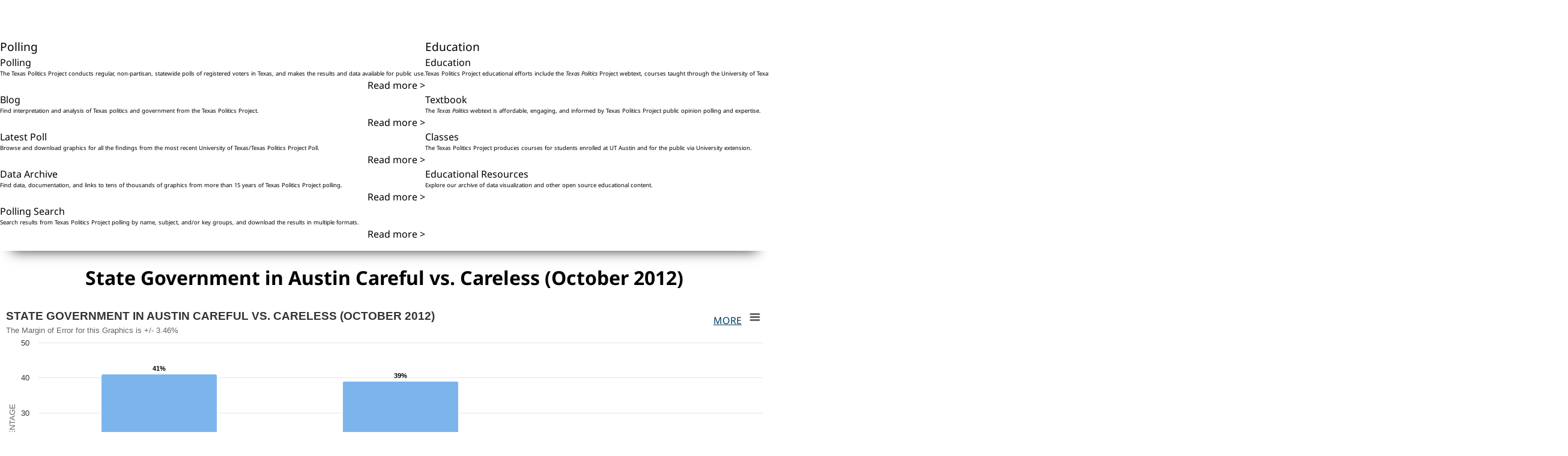

--- FILE ---
content_type: text/html; charset=UTF-8
request_url: https://texaspolitics.utexas.edu/set/state-government-austin-careful-vs-careless-october-2012
body_size: 7661
content:
<!DOCTYPE html>
<html lang="en">
    <head>
        <!-- Google tag (gtag.js) -->
        <script async src="https://www.googletagmanager.com/gtag/js?id=G-2E62DHSW0J"></script>
        <script>
            window.dataLayer = window.dataLayer || [];
            function gtag(){dataLayer.push(arguments);}
            gtag('js', new Date());
            gtag('config', 'G-2E62DHSW0J');
        </script>

        <link rel="stylesheet" href="https://maxst.icons8.com/vue-static/landings/line-awesome/line-awesome/1.3.0/css/line-awesome.min.css" />
        <meta charset="utf-8" />
        <meta name="viewport" content="width=device-width, initial-scale=1" />

        <!-- CSRF Token -->
        <meta name="csrf-token" content="qCEEWbVn1oPlf6NygvLNWGb6ZMEy2f32daan6t58" />

        <link rel="preload" as="style" href="https://texaspolitics.utexas.edu/build/assets/app-p24zQY_8.css" /><link rel="stylesheet" href="https://texaspolitics.utexas.edu/build/assets/app-p24zQY_8.css" data-navigate-track="reload" />
        <!-- FONTS -->
        <link rel="preconnect" href="https://fonts.bunny.net" />
        <link href="https://fonts.bunny.net/css?family=noto-sans:400,400i,700,700i" rel="stylesheet" />

        <script async src="https://cse.google.com/cse.js?cx=002688418440466237416:0congcgeqn4"></script>

        <meta name="description" content="Public opinion polling and analysis from the Texas Politics Project at the University of Texas at Austin." />
<link rel="canonical" href="https://texaspolitics.utexas.edu/set/state-government-austin-careful-vs-careless-october-2012" />
<link rel="shortlink" href="https://texaspolitics.utexas.edu/set/state-government-austin-careful-vs-careless-october-2012" />
<meta property="og:site_name" content="The Texas Politics Project" />
<meta property="og:type" content="article" />
<meta property="og:url" content="https://texaspolitics.utexas.edu/set/state-government-austin-careful-vs-careless-october-2012" />
<meta property="og:title" content="State Government in Austin Careful vs. Careless (October 2012)" />
<meta property="og:description" content="Public opinion polling and analysis from the Texas Politics Project at the University of Texas at Austin." />
<meta property="og:updated_time" content="2025-01-15 08:49:54" />
<meta name="twitter:card" content="summary" />
<meta name="twitter:url" content="https://texaspolitics.utexas.edu/set/state-government-austin-careful-vs-careless-october-2012" />
<meta name="twitter:title" content="State Government in Austin Careful vs. Careless (October 2012)" />
<meta property="article:author" content="https://www.facebook.com/texaspoliticsproject" />
<meta property="article:published_time" content="2015-06-05 15:33:11" />
<meta property="article:modified_time" content="2025-01-15 08:49:54" />
<title>State Government in Austin Careful vs. Careless (October 2012) | The Texas Politics Project</title>
<script type="text/javascript" src="https://texaspolitics.utexas.edu/build/highcharts/highmaps.js"></script>
<script type="text/javascript" src="https://texaspolitics.utexas.edu/build/highcharts/modules/data.js"></script>
<script type="text/javascript" src="https://texaspolitics.utexas.edu/build/highcharts/modules/exporting.js"></script>
<script type="text/javascript" src="https://texaspolitics.utexas.edu/build/highcharts/modules/export-data.js"></script>
<script type="text/javascript" src="https://texaspolitics.utexas.edu/build/highcharts/modules/accessibility.js"></script>
<script>
   window.onload = (event) => {
      displayChart();
   };

   function displayChart() {
      var hash = window.location.hash.substring(1);
      var els = document.getElementsByClassName(hash);
      if(hash != '' && els.length > 0) {
         for (let i = 0; i < els.length; i++) {
            if (els[i].tagName == 'LI') {
               els[i].classList.add('chart-selected');
               var sibs = getSiblings(els[i]);
               sibs.forEach(sib => {
                  sib.classList.remove('chart-selected');
               });
            }
            else {
               els[i].classList.add('active');
               var sibs = getSiblings(els[i]);
               sibs.forEach(sib => {
                  sib.classList.remove('active');
               });
            }
         }
      } else {
         var els = document.getElementsByClassName('first');
         for (let i = 0; i < els.length; i++) {
            if (els[i].tagName == 'LI') {
               els[i].classList.add('chart-selected');
               var sibs = getSiblings(els[i]);
               sibs.forEach(sib => {
                  sib.classList.remove('chart-selected');
               });
            }
            else {
               els[i].classList.add('active');
               var sibs = getSiblings(els[i]);
               sibs.forEach(sib => {
                  sib.classList.remove('active');
               });
            }
         }
      }
   };

   function toggleChart(hash, event) {
      event.preventDefault();
      window.location.assign('#' + hash);
      displayChart();
   };
   function getChildren(n, skipMe){
      var r = [];
      for ( ; n; n = n.nextSibling )
         if ( n.nodeType == 1 && n != skipMe)
            r.push( n );
      return r;
   };
   function getSiblings(n) {
      return getChildren(n.parentNode.firstChild, n);
   };
</script>
    </head>
    <body>
                <a href="#main-content" title="main content" class="sr-only sr-only-focusable">Skip to main content</a>
        <header class="header-desktop">
    <div class="header-desktop-content">
        <a class="logo" href="/">
            <img alt="return to homepage of The Texas Politics Project" src="https://minio.la.utexas.edu/texas-politics/Images/Site/TexasPoliticsLogo.svg" class="h-[100px]">
        </a>
        <div class="header-links text-right">
            <a href="/about">About</a> | <a href="/subscribe">Subscribe</a>
        </div>
        <search>
            <form method="GET" action="/search">
                <input name="q" aria-label="Search"><i class="las la-search" aria-hidden="true"></i>
            </form>
        </search>
        <nav class="menu-desktop" aria-label="desktop header menu">
            <ul>
                <li class="nav-polling">
                    <a href="/polling">Polling</a>
                    <div class="nav-submenu nav-polling__dropdown">
                        <div>
                            <a href="/polling">
                                <p>Polling</p>
                                <p>The Texas Politics Project conducts regular, non-partisan, statewide polls of registered voters in Texas, and makes the results and data available for public use.</p>
                                <span class="read-more">Read more ></span>
                            </a>
                            <a href="/blog">
                                <p>Blog</p>
                                <p>Find interpretation and analysis of Texas politics and government from the Texas Politics Project.</p>
                                <span class="read-more">Read more ></span>
                            </a>
                        </div>
                        <div>
                            <a href="/latest-poll">
                                <p>Latest Poll</p>
                                <p>Browse and download graphics for all the findings from the most recent University of Texas/Texas Politics Project Poll.</p>
                                <span class="read-more">Read more ></span>
                            </a>
                            <a href="/polling-data-archive">
                                <p>Data Archive</p>
                                <p>Find data, documentation, and links to tens of thousands of graphics from more than 15 years of Texas Politics Project polling.</p>
                                <span class="read-more">Read more ></span>
                            </a>
                            <a href="/polling/search">
                                <p>Polling Search</p>
                                <p>Search results from Texas Politics Project polling by name, subject, and/or key groups, and download the results in multiple formats.</p>
                                <span class="read-more">Read more ></span>
                            </a>
                        </div>
                    </div>
                </li>
                <li class="nav-education">
                    <a href="/education">Education</a>
                    <div class="nav-submenu nav-education__dropdown">
                        <div>
                            <a href="/education">
                                <p>Education</p>
                                <p>Texas Politics Project educational efforts include the <em>Texas Politics</em> Project webtext, courses taught through the University of Texas and University Extension, and an archive of open-source resources for teachers, students, and the public.</p>
                                <span class="read-more">Read more ></span>
                            </a>
                        </div>
                        <div>
                            <a href="https://www.soomolearning.com/courses/texas-politics">
                                <p>Textbook</p>
                                <p>The <em>Texas Politics</em> webtext is affordable, engaging, and informed by Texas Politics Project public opinion polling and expertise.</p>
                                <span class="read-more">Read more ></span>
                            </a>
                            <a href="/classes">
                                <p>Classes</p>
                                <p>The Texas Politics Project produces courses for students enrolled at UT Austin and for the public via University extension.</p>
                                <span class="read-more">Read more ></span>
                            </a>
                            <a href="/educational-resources">
                                <p>Educational Resources</p>
                                <p>Explore our archive of data visualization and other open source educational content.</p>
                                <span class="read-more">Read more ></span>
                            </a>
                        </div>
                    </div>
                </li>
                <li class="nav-resources">
                    <a href="/resources">Resources</a>
                    <div class="nav-submenu nav-resources__dropdown">
                        <div>
                            <a href="/resources">
                                <p>Resources</p>
                                <p>Find resources for learning and teaching about Texas politics and government from UT Austin and other public sources.</p>
                                <span class="read-more">Read more ></span>
                            </a>
                            <a href="/publications">
                                <p>Publications</p>
                                <p>Browse work by researchers who have used Texas Politics Project data and analysis.</p>
                                <span class="read-more">Read more ></span>
                            </a>
                        </div>
                        <div>
                            <a href="/polling-data-archive">
                                <p>Data Archive</p>
                                <p>Find data, documentation, and links to tens of thousands of graphics from more than 15 years of Texas Politics Project polling.</p>
                                <span class="read-more">Read more ></span>
                            </a>
                            <a href="/polling/search">
                                <p>Polling Search</p>
                                <p>Search for Texas Politics Project polling results by date, subject, electoral group, and/or free text.</p>
                                <span class="read-more">Read more ></span>
                            </a>
                            <a href="/research/data-visualization/search">
                                <p>Data Visualization</p>
                                <p>View visualizations of public opinion and other Texas data.</p>
                                <span class="read-more">Read more ></span>
                            </a>
                        </div>
                    </div>
                </li>
                <li class="nav-internships">
                    <a href="/internship">Internships</a>
                    <div class="nav-submenu nav-internships__dropdown">
                        <div>
                            <a href="/internship">
                                <p>View recent internships</p>
                                <p>Latest internship listings.</p>
                                <span class="read-more">Read more ></span>
                            </a>
                        </div>
                        <div>
                            <a href="/post-internship">
                                <p>Post an internship</p>
                                <p>Submit your internship for consideration.</p>
                                <span class="read-more">Read more ></span>
                            </a>
                            <a href="/find-internship">
                                <p>Find an internship</p>
                                <p>Search all available interships.</p>
                                <span class="read-more">Read more ></span>
                            </a>
                        </div>
                    </div>
                </li>
            </ul>
        </nav>
    </div>
</header>
<header class="header-mobile">
    <button class="menu-toggle" popovertarget="mobile-menu" popovertargetaction="toggle">Menu</button>
    <nav id="mobile-menu" class="menu-mobile" aria-label="mobile header menu" popover>
        <ul>
            <li>Polling
                <ul class="mobile-submenu">
                    <li><a href="/polling">Polling</a></li>
                    <li><a href="/blog">Blog</a></li>
                    <li><a href="/latest-poll">Latest Poll</a></li>
                    <li><a href="/polling-data-archive">Data Archive</a></li>
                    <li><a href="/polling/search">Polling Search</a></li>
                </ul>
            </li>
            <li>Education
                <ul class="mobile-submenu">
                    <li><a href="/education">Education</a></li>
                    <li><a href="https://www.soomolearning.com/courses/texas-politics">Textbook</a></li>
                    <li><a href="/classes">Classes</a></li>
                    <li><a href="/educational-resources">Educational Resources</a></li>
                </ul>
            </li>
            <li>Resources
                <ul class="mobile-submenu">
                    <li><a href="/resources">Texas Resources</a></li>
                    <li><a href="/publications">Publications</a></li>
                    <li><a href="/polling-data-archive">Data Archive</a></li>
                    <li><a href="/research/data-visualization/search">Data Visualization</a></li>
                </ul>
            </li>
            <li>Internships
                <ul class="mobile-submenu">
                    <li><a href="/internship">View Recent Internships</a></li>
                    <li><a href="/post-internship">Post an Internship</a></li>
                    <li><a href="/find-internship">Find an Internship</a></li>
                </ul>
            </li>
        </ul>
    </nav>
    <a href="/">
        <img alt="return to homepage of The Texas Politics Project" src="https://minio.la.utexas.edu/texas-politics/Images/Site/TexasPoliticsLogo.svg" />
    </a>
    <button class="responsive-search" popovertarget="responsive-search" aria-label="open search input"><i class= "las la-search" aria-hidden="true"></i></button>
    <div popover id="responsive-search">
        <search>
            <form method="GET" action="/search">
                <input name="q" aria-label="Search" placeholder="Search..."><i class="las la-search" aria-hidden="true"></i>
            </form>
        </search>
    </div>
</header>        <main id="main-content">
            <h1>State Government in Austin Careful vs. Careless (October 2012)</h1>
<ul class="set-chart-container">
               <li class="chart-item overall first">
               <div class="chart-display-area" id="chart-display-area-5864">
            <div class="chart-menu">
    <div class="chart-actions" data-chart="5864">
        <div class="chart-footnote"><a href="#MoreInfo" alt="More Information" title="More Information" onclick="return false;">More</a>
            <span class="toggle-footnote"><p>Respondents were asked, "Below are some pairs of opposite phrases, please tell me which one better describes your state government: Mostly careful with people's tax dollars OR Mostly careless with people's tax dollars."</p>
</span>
        </div>
            </div>
</div>
            <div id="chart-container-5864"></div>
                           <script type="text/javascript">
    let config5864 = {"chart":{"type":"column"},"title":{"text":"State Government in Austin Careful vs. Careless (October 2012)","align":"left","style":{"textTransform":"uppercase"},"useHTML":true},"subtitle":{"text":"The Margin of Error for this Graphics is +\/- 3.46%","align":"left"},"xAxis":{"type":"category","labels":{"autoRotation":false,"rotation":null,"align":"center","style":{"textOverflow":"none"}},"tickWidth":1,"title":{"style":{"textTransform":"uppercase"}}},"yAxis":{"title":{"text":"Percentage","style":{"textTransform":"uppercase"}}},"legend":{"enabled":false},"tooltip":{"valuePrefix":"","valueSuffix":"%"},"colors":["#7cb5ec","#f7a35c","#90ee7e","#7798BF","#aaeeee","#ff0066","#eeaaee","#55BF3B","#DF5353","#5f1d1e","#ca95bd"],"data":{"rows":[["category","column-1"],["Is mostly careful with people's tax dollars OR","41"],["Is mostly careless with people's tax dollars","39"],["Don't know","19"]]},"credits":{"text":"October 2012 University of Texas\/Texas Tribune Poll\r\n","href":""},"plotOptions":{"series":{"dataLabels":{"enabled":true,"format":"{y}%"}}},"accessibility":{"series":{"descriptionFormat":"{seriesDescription}{authorDescription}{axisDescription} Chart number {add chart.index 1}"},"screenReaderSection":{"beforeChartFormat":"<div>{chartTitle}<\/div><div>{typeDescription}<\/div><div>{chartSubtitle}<\/div><div>{chartLongdesc}<\/div><div>{playAsSoundButton}<\/div><div>{viewTableButton}<\/div><div>{xAxisDescription}<\/div><div>{yAxisDescription}<\/div><div>{annotationsTitle}{annotationsList}<\/div>"}},"lang":{"accessibility":{"chartContainerLabel":"{title}. Highcharts interactive chart. Chart number {add chart.index 1}","legend":{"legendLabel":"Chart legend: {legendTitle} chart number {add chart.index 1}","legendLabelNoTitle":"Toggle series visibility, {chartTitle}, chart number {add chart.index 1}"}}},"exporting":{"sourceWidth":1200,"sourceHeight":600,"useHTML":true,"url":"https:\/\/highcharts-export.la.utexas.edu","buttons":{"contextButton":{"menuItems":["viewFullscreen","printChart","separator","downloadPNG","downloadJPEG","downloadPDF","downloadSVG","separator","downloadCSV","downloadXLS","viewData"]}}}};
    var chart5864 =
        Highcharts.chart('chart-container-5864',
        config5864);
</script>
                     </div>
      </li>
               <li class="chart-item party-id">
               <div class="chart-display-area" id="chart-display-area-5865">
            <div class="chart-menu">
    <div class="chart-actions" data-chart="5865">
        <div class="chart-footnote"><a href="#MoreInfo" alt="More Information" title="More Information" onclick="return false;">More</a>
            <span class="toggle-footnote"><p>Respondents were asked, "Below are some pairs of opposite phrases, please tell me which one better describes your state government: Mostly careful with people's tax dollars OR Mostly careless with people's tax dollars." Measurement of Party ID for this figure is based on two questions. First, respondents were asked whether they consider themselves to be a Democrats, Republicans, independents, other, or not sure. Those who responded that they are independents or "other" were then asked if they lean toward either the Democrats or Republicans. If they indicated that they lean toward one party or the other, they are considered Democrats or Republicans for the purposes of this figure. Only "pure" independents or members of a third party who indicate that they have no preference for Democrats vis-a-vis Republicans are considered independents. Respondents who answered that they are "not sure" for either of the two aforementioned questions are not incorporated into this figure.</p>
</span>
        </div>
            </div>
</div>
            <div id="chart-container-5865"></div>
                           <script type="text/javascript">
    let config5865 = {"chart":{"type":"column"},"title":{"text":"State Government in Austin Careful vs. Careless (October 2012)","align":"left","style":{"textTransform":"uppercase"},"useHTML":true},"subtitle":{"text":"","align":"left"},"xAxis":{"type":"category","labels":{"autoRotation":false,"rotation":null,"align":"center","style":{"textOverflow":"none"}},"tickWidth":1,"title":{"style":{"textTransform":"uppercase"}}},"yAxis":{"title":{"text":"Percentage","style":{"textTransform":"uppercase"}}},"tooltip":{"valuePrefix":"","valueSuffix":"%"},"colors":["#00347b","#bdbdbd","#7a000d"],"data":{"rows":[["category","Democrat","Independent","Republican"],["Is mostly careful with people's tax dollars OR","26","26","62"],["Is mostly careless with people's tax dollars","56","47","21"],["Don't know","18","28","17"]]},"credits":{"text":"October 2012 University of Texas\/Texas Tribune Poll\r\n","href":""},"plotOptions":{"series":{"dataLabels":{"enabled":true,"format":"{y}%"}}},"accessibility":{"series":{"descriptionFormat":"{seriesDescription}{authorDescription}{axisDescription} Chart number {add chart.index 1}"},"screenReaderSection":{"beforeChartFormat":"<div>{chartTitle}<\/div><div>{typeDescription}<\/div><div>{chartSubtitle}<\/div><div>{chartLongdesc}<\/div><div>{playAsSoundButton}<\/div><div>{viewTableButton}<\/div><div>{xAxisDescription}<\/div><div>{yAxisDescription}<\/div><div>{annotationsTitle}{annotationsList}<\/div>"}},"lang":{"accessibility":{"chartContainerLabel":"{title}. Highcharts interactive chart. Chart number {add chart.index 1}","legend":{"legendLabel":"Chart legend: {legendTitle} chart number {add chart.index 1}","legendLabelNoTitle":"Toggle series visibility, {chartTitle}, chart number {add chart.index 1}"}}},"exporting":{"sourceWidth":1200,"sourceHeight":600,"useHTML":true,"url":"https:\/\/highcharts-export.la.utexas.edu","buttons":{"contextButton":{"menuItems":["viewFullscreen","printChart","separator","downloadPNG","downloadJPEG","downloadPDF","downloadSVG","separator","downloadCSV","downloadXLS","viewData"]}}}};
    var chart5865 =
        Highcharts.chart('chart-container-5865',
        config5865);
</script>
                     </div>
      </li>
               <li class="chart-item republican-identification">
               <div class="chart-display-area" id="chart-display-area-5867">
            <div class="chart-menu">
    <div class="chart-actions" data-chart="5867">
        <div class="chart-footnote"><a href="#MoreInfo" alt="More Information" title="More Information" onclick="return false;">More</a>
            <span class="toggle-footnote"><p>Respondents were asked, "Below are some pairs of opposite phrases, please tell me which one better describes your state government: Mostly careful with people's tax dollars OR Mostly careless with people's tax dollars." Party identification is calculated according to the PID7 variable, a seven point scale of party identification.</p>
</span>
        </div>
            </div>
</div>
            <div id="chart-container-5867"></div>
                           <script type="text/javascript">
    let config5867 = {"chart":{"type":"column"},"title":{"text":"State Government in Austin Careful vs. Careless (October 2012)","align":"left","style":{"textTransform":"uppercase"},"useHTML":true},"subtitle":{"text":"","align":"left"},"xAxis":{"type":"category","labels":{"autoRotation":false,"rotation":null,"align":"center","style":{"textOverflow":"none"}},"tickWidth":1,"title":{"style":{"textTransform":"uppercase"}}},"yAxis":{"title":{"text":"Percentage","style":{"textTransform":"uppercase"}}},"tooltip":{"valuePrefix":"","valueSuffix":"%"},"colors":["#e00018","#ad0012","#7a000d"],"data":{"rows":[["category","Lean Republican","Not very strong Republican","Strong Republican"],["Is mostly careful with people's tax dollars OR","56","57","69"],["Is mostly careless with people's tax dollars","23","27","17"],["Don't know","22","16","14"]]},"credits":{"text":"October 2012 University of Texas\/Texas Tribune Poll\r\n","href":""},"plotOptions":{"series":{"dataLabels":{"enabled":true,"format":"{y}%"}}},"accessibility":{"series":{"descriptionFormat":"{seriesDescription}{authorDescription}{axisDescription} Chart number {add chart.index 1}"},"screenReaderSection":{"beforeChartFormat":"<div>{chartTitle}<\/div><div>{typeDescription}<\/div><div>{chartSubtitle}<\/div><div>{chartLongdesc}<\/div><div>{playAsSoundButton}<\/div><div>{viewTableButton}<\/div><div>{xAxisDescription}<\/div><div>{yAxisDescription}<\/div><div>{annotationsTitle}{annotationsList}<\/div>"}},"lang":{"accessibility":{"chartContainerLabel":"{title}. Highcharts interactive chart. Chart number {add chart.index 1}","legend":{"legendLabel":"Chart legend: {legendTitle} chart number {add chart.index 1}","legendLabelNoTitle":"Toggle series visibility, {chartTitle}, chart number {add chart.index 1}"}}},"exporting":{"sourceWidth":1200,"sourceHeight":600,"useHTML":true,"url":"https:\/\/highcharts-export.la.utexas.edu","buttons":{"contextButton":{"menuItems":["viewFullscreen","printChart","separator","downloadPNG","downloadJPEG","downloadPDF","downloadSVG","separator","downloadCSV","downloadXLS","viewData"]}}}};
    var chart5867 =
        Highcharts.chart('chart-container-5867',
        config5867);
</script>
                     </div>
      </li>
               <li class="chart-item democratic-identification">
               <div class="chart-display-area" id="chart-display-area-5866">
            <div class="chart-menu">
    <div class="chart-actions" data-chart="5866">
        <div class="chart-footnote"><a href="#MoreInfo" alt="More Information" title="More Information" onclick="return false;">More</a>
            <span class="toggle-footnote"><p>Respondents were asked, "Below are some pairs of opposite phrases, please tell me which one better describes your state government: Mostly careful with people's tax dollars OR Mostly careless with people's tax dollars." Party identification is calculated according to the PID7 variable, a seven point scale of party identification.</p>
</span>
        </div>
            </div>
</div>
            <div id="chart-container-5866"></div>
                           <script type="text/javascript">
    let config5866 = {"chart":{"type":"column"},"title":{"text":"State Government in Austin Careful vs. Careless (October 2012)","align":"left","style":{"textTransform":"uppercase"},"useHTML":true},"subtitle":{"text":"","align":"left"},"xAxis":{"type":"category","labels":{"autoRotation":false,"rotation":null,"align":"center","style":{"textOverflow":"none"}},"tickWidth":1,"title":{"style":{"textTransform":"uppercase"}}},"yAxis":{"title":{"text":"Percentage","style":{"textTransform":"uppercase"}}},"tooltip":{"valuePrefix":"","valueSuffix":"%"},"colors":["#91afd2","#4572a7","#27415f"],"data":{"rows":[["category","Lean Democrat","Not very strong Democrat","Strong Democrat"],["Is mostly careful with people's tax dollars OR","23","49","19"],["Is mostly careless with people's tax dollars","65","37","60"],["Don't know","12","14","21"]]},"credits":{"text":"October 2012 University of Texas\/Texas Tribune Poll\r\n","href":""},"plotOptions":{"series":{"dataLabels":{"enabled":true,"format":"{y}%"}}},"accessibility":{"series":{"descriptionFormat":"{seriesDescription}{authorDescription}{axisDescription} Chart number {add chart.index 1}"},"screenReaderSection":{"beforeChartFormat":"<div>{chartTitle}<\/div><div>{typeDescription}<\/div><div>{chartSubtitle}<\/div><div>{chartLongdesc}<\/div><div>{playAsSoundButton}<\/div><div>{viewTableButton}<\/div><div>{xAxisDescription}<\/div><div>{yAxisDescription}<\/div><div>{annotationsTitle}{annotationsList}<\/div>"}},"lang":{"accessibility":{"chartContainerLabel":"{title}. Highcharts interactive chart. Chart number {add chart.index 1}","legend":{"legendLabel":"Chart legend: {legendTitle} chart number {add chart.index 1}","legendLabelNoTitle":"Toggle series visibility, {chartTitle}, chart number {add chart.index 1}"}}},"exporting":{"sourceWidth":1200,"sourceHeight":600,"useHTML":true,"url":"https:\/\/highcharts-export.la.utexas.edu","buttons":{"contextButton":{"menuItems":["viewFullscreen","printChart","separator","downloadPNG","downloadJPEG","downloadPDF","downloadSVG","separator","downloadCSV","downloadXLS","viewData"]}}}};
    var chart5866 =
        Highcharts.chart('chart-container-5866',
        config5866);
</script>
                     </div>
      </li>
               <li class="chart-item ideology">
               <div class="chart-display-area" id="chart-display-area-5868">
            <div class="chart-menu">
    <div class="chart-actions" data-chart="5868">
        <div class="chart-footnote"><a href="#MoreInfo" alt="More Information" title="More Information" onclick="return false;">More</a>
            <span class="toggle-footnote"><p>Respondents were asked, "Below are some pairs of opposite phrases, please tell me which one better describes your state government: Mostly careful with people's tax dollars OR Mostly careless with people's tax dollars." Ideology is measured on a scale of 1-7, with 1 corresponding to "extremely liberal", 7 corresponding to "extremely conservative, and 4 corresponding to "in the middle." For the purposes of this table, respondents who placed themselves at or between points 1 and 3 on the scale are considered "liberal," respondents who placed themselves at point 4 on the scale are considered "moderate," and respondents who placed themselves at or between points 5 and 7 on the scale are considered conservative.</p>
</span>
        </div>
            </div>
</div>
            <div id="chart-container-5868"></div>
                           <script type="text/javascript">
    let config5868 = {"chart":{"type":"column"},"title":{"text":"State Government in Austin Careful vs. Careless (October 2012)","align":"left","style":{"textTransform":"uppercase"},"useHTML":true},"subtitle":{"text":"","align":"left"},"xAxis":{"type":"category","labels":{"autoRotation":false,"rotation":null,"align":"center","style":{"textOverflow":"none"}},"tickWidth":1,"title":{"style":{"textTransform":"uppercase"}}},"yAxis":{"title":{"text":"Percentage","style":{"textTransform":"uppercase"}}},"tooltip":{"valuePrefix":"","valueSuffix":"%"},"colors":["#00347b","#bdbdbd","#7a000d"],"data":{"rows":[["category","Liberals","Moderates","Conservatives"],["Is mostly careful with people's tax dollars OR","22","32","59"],["Is mostly careless with people's tax dollars","63","39","28"],["Don't know","14","29","13"]]},"credits":{"text":"October 2012 University of Texas\/Texas Tribune Poll\r\n","href":""},"plotOptions":{"series":{"dataLabels":{"enabled":true,"format":"{y}%"}}},"accessibility":{"series":{"descriptionFormat":"{seriesDescription}{authorDescription}{axisDescription} Chart number {add chart.index 1}"},"screenReaderSection":{"beforeChartFormat":"<div>{chartTitle}<\/div><div>{typeDescription}<\/div><div>{chartSubtitle}<\/div><div>{chartLongdesc}<\/div><div>{playAsSoundButton}<\/div><div>{viewTableButton}<\/div><div>{xAxisDescription}<\/div><div>{yAxisDescription}<\/div><div>{annotationsTitle}{annotationsList}<\/div>"}},"lang":{"accessibility":{"chartContainerLabel":"{title}. Highcharts interactive chart. Chart number {add chart.index 1}","legend":{"legendLabel":"Chart legend: {legendTitle} chart number {add chart.index 1}","legendLabelNoTitle":"Toggle series visibility, {chartTitle}, chart number {add chart.index 1}"}}},"exporting":{"sourceWidth":1200,"sourceHeight":600,"useHTML":true,"url":"https:\/\/highcharts-export.la.utexas.edu","buttons":{"contextButton":{"menuItems":["viewFullscreen","printChart","separator","downloadPNG","downloadJPEG","downloadPDF","downloadSVG","separator","downloadCSV","downloadXLS","viewData"]}}}};
    var chart5868 =
        Highcharts.chart('chart-container-5868',
        config5868);
</script>
                     </div>
      </li>
               <li class="chart-item conservatism">
               <div class="chart-display-area" id="chart-display-area-5870">
            <div class="chart-menu">
    <div class="chart-actions" data-chart="5870">
        <div class="chart-footnote"><a href="#MoreInfo" alt="More Information" title="More Information" onclick="return false;">More</a>
            <span class="toggle-footnote"><p>Respondents were asked, "Below are some pairs of opposite phrases, please tell me which one better describes your state government: Mostly careful with people's tax dollars OR Mostly careless with people's tax dollars." The ideology measure is based on respondent self-placement in response to the following question: "On a scale from 1 to 7, where 1 is extremely liberal, 7 is extremely conservative, and 4 is exactly in the middle, where would you place yourself?" The placements are further classified such that 1 is extremely liberal, 2 is very liberal, 3 is somewhat liberal, 4 is moderate, 5 is somewhat conservative, 6 is very conservative, and 7 is extremely conservative.</p>
</span>
        </div>
            </div>
</div>
            <div id="chart-container-5870"></div>
                           <script type="text/javascript">
    let config5870 = {"chart":{"type":"column"},"title":{"text":"State Government in Austin Careful vs. Careless (October 2012)","align":"left","style":{"textTransform":"uppercase"},"useHTML":true},"subtitle":{"text":"","align":"left"},"xAxis":{"type":"category","labels":{"autoRotation":false,"rotation":null,"align":"center","style":{"textOverflow":"none"}},"tickWidth":1,"title":{"style":{"textTransform":"uppercase"}}},"yAxis":{"title":{"text":"Percentage","style":{"textTransform":"uppercase"}}},"tooltip":{"valuePrefix":"","valueSuffix":"%"},"colors":["#e00018","#ad0012","#7a000d"],"data":{"rows":[["category","Leaning conservative","Somewhat conservative","Extremely conservative"],["Is mostly careful with people's tax dollars OR","47","65","69"],["Is mostly careless with people's tax dollars","35","22","28"],["Don't know","18","13","3"]]},"credits":{"text":"October 2012 University of Texas\/Texas Tribune Poll\r\n","href":""},"plotOptions":{"series":{"dataLabels":{"enabled":true,"format":"{y}%"}}},"accessibility":{"series":{"descriptionFormat":"{seriesDescription}{authorDescription}{axisDescription} Chart number {add chart.index 1}"},"screenReaderSection":{"beforeChartFormat":"<div>{chartTitle}<\/div><div>{typeDescription}<\/div><div>{chartSubtitle}<\/div><div>{chartLongdesc}<\/div><div>{playAsSoundButton}<\/div><div>{viewTableButton}<\/div><div>{xAxisDescription}<\/div><div>{yAxisDescription}<\/div><div>{annotationsTitle}{annotationsList}<\/div>"}},"lang":{"accessibility":{"chartContainerLabel":"{title}. Highcharts interactive chart. Chart number {add chart.index 1}","legend":{"legendLabel":"Chart legend: {legendTitle} chart number {add chart.index 1}","legendLabelNoTitle":"Toggle series visibility, {chartTitle}, chart number {add chart.index 1}"}}},"exporting":{"sourceWidth":1200,"sourceHeight":600,"useHTML":true,"url":"https:\/\/highcharts-export.la.utexas.edu","buttons":{"contextButton":{"menuItems":["viewFullscreen","printChart","separator","downloadPNG","downloadJPEG","downloadPDF","downloadSVG","separator","downloadCSV","downloadXLS","viewData"]}}}};
    var chart5870 =
        Highcharts.chart('chart-container-5870',
        config5870);
</script>
                     </div>
      </li>
               <li class="chart-item liberalism">
               <div class="chart-display-area" id="chart-display-area-5869">
            <div class="chart-menu">
    <div class="chart-actions" data-chart="5869">
        <div class="chart-footnote"><a href="#MoreInfo" alt="More Information" title="More Information" onclick="return false;">More</a>
            <span class="toggle-footnote"><p>Respondents were asked, "Below are some pairs of opposite phrases, please tell me which one better describes your state government: Mostly careful with people's tax dollars OR Mostly careless with people's tax dollars." The ideology measure is based on respondent self-placement in response to the following question: "On a scale from 1 to 7, where 1 is extremely liberal, 7 is extremely conservative, and 4 is exactly in the middle, where would you place yourself?" The placements are further classified such that 1 is extremely liberal, 2 is very liberal, 3 is somewhat liberal, 4 is moderate, 5 is somewhat conservative, 6 is very conservative, and 7 is extremely conservative.</p>
</span>
        </div>
            </div>
</div>
            <div id="chart-container-5869"></div>
                           <script type="text/javascript">
    let config5869 = {"chart":{"type":"column"},"title":{"text":"State Government in Austin Careful vs. Careless (October 2012)","align":"left","style":{"textTransform":"uppercase"},"useHTML":true},"subtitle":{"text":"","align":"left"},"xAxis":{"type":"category","labels":{"autoRotation":false,"rotation":null,"align":"center","style":{"textOverflow":"none"}},"tickWidth":1,"title":{"style":{"textTransform":"uppercase"}}},"yAxis":{"title":{"text":"Percentage","style":{"textTransform":"uppercase"}}},"tooltip":{"valuePrefix":"","valueSuffix":"%"},"colors":["#91afd2","#4572a7","#27415f"],"data":{"rows":[["category","Leaning liberal","Somewhat liberal","Extremely liberal"],["Is mostly careful with people's tax dollars OR","22","25","19"],["Is mostly careless with people's tax dollars","66","59","64"],["Don't know","12","16","17"]]},"credits":{"text":"October 2012 University of Texas\/Texas Tribune Poll\r\n","href":""},"plotOptions":{"series":{"dataLabels":{"enabled":true,"format":"{y}%"}}},"accessibility":{"series":{"descriptionFormat":"{seriesDescription}{authorDescription}{axisDescription} Chart number {add chart.index 1}"},"screenReaderSection":{"beforeChartFormat":"<div>{chartTitle}<\/div><div>{typeDescription}<\/div><div>{chartSubtitle}<\/div><div>{chartLongdesc}<\/div><div>{playAsSoundButton}<\/div><div>{viewTableButton}<\/div><div>{xAxisDescription}<\/div><div>{yAxisDescription}<\/div><div>{annotationsTitle}{annotationsList}<\/div>"}},"lang":{"accessibility":{"chartContainerLabel":"{title}. Highcharts interactive chart. Chart number {add chart.index 1}","legend":{"legendLabel":"Chart legend: {legendTitle} chart number {add chart.index 1}","legendLabelNoTitle":"Toggle series visibility, {chartTitle}, chart number {add chart.index 1}"}}},"exporting":{"sourceWidth":1200,"sourceHeight":600,"useHTML":true,"url":"https:\/\/highcharts-export.la.utexas.edu","buttons":{"contextButton":{"menuItems":["viewFullscreen","printChart","separator","downloadPNG","downloadJPEG","downloadPDF","downloadSVG","separator","downloadCSV","downloadXLS","viewData"]}}}};
    var chart5869 =
        Highcharts.chart('chart-container-5869',
        config5869);
</script>
                     </div>
      </li>
               <li class="chart-item tea-party-identification">
               <div class="chart-display-area" id="chart-display-area-5871">
            <div class="chart-menu">
    <div class="chart-actions" data-chart="5871">
        <div class="chart-footnote"><a href="#MoreInfo" alt="More Information" title="More Information" onclick="return false;">More</a>
            <span class="toggle-footnote"><p>Respondents were asked, "Below are some pairs of opposite phrases, please tell me which one better describes your state government: Mostly careful with people's tax dollars OR Mostly careless with people's tax dollars." Tea Party identification is based on the following question, also asked in the survey: "Suppose the Tea Party movement organized itself as a political party. When thinking about the next election for Congress, would you vote for the Republican candidate from your district, the Democratic candidate from your district, or the Tea Party candidate from your district?" Those who responded "Republican candidate" are considered Republicans (non-Tea Party movement) and those who responded "Tea Party candidate" are considered Tea Party Republicans.</p>
</span>
        </div>
            </div>
</div>
            <div id="chart-container-5871"></div>
                           <script type="text/javascript">
    let config5871 = {"chart":{"type":"column"},"title":{"text":"State Government in Austin Careful vs. Careless (October 2012)","align":"left","style":{"textTransform":"uppercase"},"useHTML":true},"subtitle":{"text":"","align":"left"},"xAxis":{"type":"category","labels":{"autoRotation":false,"rotation":null,"align":"center","style":{"textOverflow":"none"}},"tickWidth":1,"title":{"style":{"textTransform":"uppercase"}}},"yAxis":{"title":{"text":"Percentage","style":{"textTransform":"uppercase"}}},"tooltip":{"valuePrefix":"","valueSuffix":"%"},"colors":["#00347b","#7a000d","#e0ce00"],"data":{"rows":[["category","Democrat","Republican","Tea Party"],["Is mostly careful with people's tax dollars OR","24","64","56"],["Is mostly careless with people's tax dollars","59","20","30"],["Don't know","17","16","14"]]},"credits":{"text":"October 2012 University of Texas\/Texas Tribune Poll\r\n","href":""},"plotOptions":{"series":{"dataLabels":{"enabled":true,"format":"{y}%"}}},"accessibility":{"series":{"descriptionFormat":"{seriesDescription}{authorDescription}{axisDescription} Chart number {add chart.index 1}"},"screenReaderSection":{"beforeChartFormat":"<div>{chartTitle}<\/div><div>{typeDescription}<\/div><div>{chartSubtitle}<\/div><div>{chartLongdesc}<\/div><div>{playAsSoundButton}<\/div><div>{viewTableButton}<\/div><div>{xAxisDescription}<\/div><div>{yAxisDescription}<\/div><div>{annotationsTitle}{annotationsList}<\/div>"}},"lang":{"accessibility":{"chartContainerLabel":"{title}. Highcharts interactive chart. Chart number {add chart.index 1}","legend":{"legendLabel":"Chart legend: {legendTitle} chart number {add chart.index 1}","legendLabelNoTitle":"Toggle series visibility, {chartTitle}, chart number {add chart.index 1}"}}},"exporting":{"sourceWidth":1200,"sourceHeight":600,"useHTML":true,"url":"https:\/\/highcharts-export.la.utexas.edu","buttons":{"contextButton":{"menuItems":["viewFullscreen","printChart","separator","downloadPNG","downloadJPEG","downloadPDF","downloadSVG","separator","downloadCSV","downloadXLS","viewData"]}}}};
    var chart5871 =
        Highcharts.chart('chart-container-5871',
        config5871);
</script>
                     </div>
      </li>
               <li class="chart-item race">
               <div class="chart-display-area" id="chart-display-area-5872">
            <div class="chart-menu">
    <div class="chart-actions" data-chart="5872">
        <div class="chart-footnote"><a href="#MoreInfo" alt="More Information" title="More Information" onclick="return false;">More</a>
            <span class="toggle-footnote"><p>Respondents were asked, "Below are some pairs of opposite phrases, please tell me which one better describes your state government: Mostly careful with people's tax dollars OR Mostly careless with people's tax dollars." Race is calculated according to the RACE1 variable.</p>
</span>
        </div>
            </div>
</div>
            <div id="chart-container-5872"></div>
                           <script type="text/javascript">
    let config5872 = {"chart":{"type":"column"},"title":{"text":"State Government in Austin Careful vs. Careless (October 2012)","align":"left","style":{"textTransform":"uppercase"},"useHTML":true},"subtitle":{"text":"","align":"left"},"xAxis":{"type":"category","labels":{"autoRotation":false,"rotation":null,"align":"center","style":{"textOverflow":"none"}},"tickWidth":1,"title":{"style":{"textTransform":"uppercase"}}},"yAxis":{"title":{"text":"Percentage","style":{"textTransform":"uppercase"}}},"tooltip":{"valuePrefix":"","valueSuffix":"%"},"colors":["#85af50","#9ecd61","#cbe1b7"],"data":{"rows":[["category","White","Black","Hispanic"],["Is mostly careful with people's tax dollars OR","43","19","53"],["Is mostly careless with people's tax dollars","37","60","32"],["Don't know","20","21","15"]]},"credits":{"text":"October 2012 University of Texas\/Texas Tribune Poll\r\n","href":""},"plotOptions":{"series":{"dataLabels":{"enabled":true,"format":"{y}%"}}},"accessibility":{"series":{"descriptionFormat":"{seriesDescription}{authorDescription}{axisDescription} Chart number {add chart.index 1}"},"screenReaderSection":{"beforeChartFormat":"<div>{chartTitle}<\/div><div>{typeDescription}<\/div><div>{chartSubtitle}<\/div><div>{chartLongdesc}<\/div><div>{playAsSoundButton}<\/div><div>{viewTableButton}<\/div><div>{xAxisDescription}<\/div><div>{yAxisDescription}<\/div><div>{annotationsTitle}{annotationsList}<\/div>"}},"lang":{"accessibility":{"chartContainerLabel":"{title}. Highcharts interactive chart. Chart number {add chart.index 1}","legend":{"legendLabel":"Chart legend: {legendTitle} chart number {add chart.index 1}","legendLabelNoTitle":"Toggle series visibility, {chartTitle}, chart number {add chart.index 1}"}}},"exporting":{"sourceWidth":1200,"sourceHeight":600,"useHTML":true,"url":"https:\/\/highcharts-export.la.utexas.edu","buttons":{"contextButton":{"menuItems":["viewFullscreen","printChart","separator","downloadPNG","downloadJPEG","downloadPDF","downloadSVG","separator","downloadCSV","downloadXLS","viewData"]}}}};
    var chart5872 =
        Highcharts.chart('chart-container-5872',
        config5872);
</script>
                     </div>
      </li>
               <li class="chart-item gender">
               <div class="chart-display-area" id="chart-display-area-5873">
            <div class="chart-menu">
    <div class="chart-actions" data-chart="5873">
        <div class="chart-footnote"><a href="#MoreInfo" alt="More Information" title="More Information" onclick="return false;">More</a>
            <span class="toggle-footnote"><p>Respondents were asked, "Below are some pairs of opposite phrases, please tell me which one better describes your state government: Mostly careful with people's tax dollars OR Mostly careless with people's tax dollars." Gender is calculated according to the GENDER variable.</p>
</span>
        </div>
            </div>
</div>
            <div id="chart-container-5873"></div>
                           <script type="text/javascript">
    let config5873 = {"chart":{"type":"column"},"title":{"text":"State Government in Austin Careful vs. Careless (October 2012)","align":"left","style":{"textTransform":"uppercase"},"useHTML":true},"subtitle":{"text":"","align":"left"},"xAxis":{"type":"category","labels":{"autoRotation":false,"rotation":null,"align":"center","style":{"textOverflow":"none"}},"tickWidth":1,"title":{"style":{"textTransform":"uppercase"}}},"yAxis":{"title":{"text":"Percentage","style":{"textTransform":"uppercase"}}},"tooltip":{"valuePrefix":"","valueSuffix":"%"},"colors":["#6287ff","#ff9393"],"data":{"rows":[["category","Male","Female"],["Is mostly careful with people's tax dollars OR","44","39"],["Is mostly careless with people's tax dollars","44","35"],["Don't know","13","25"]]},"credits":{"text":"October 2012 University of Texas\/Texas Tribune Poll\r\n","href":""},"plotOptions":{"series":{"dataLabels":{"enabled":true,"format":"{y}%"}}},"accessibility":{"series":{"descriptionFormat":"{seriesDescription}{authorDescription}{axisDescription} Chart number {add chart.index 1}"},"screenReaderSection":{"beforeChartFormat":"<div>{chartTitle}<\/div><div>{typeDescription}<\/div><div>{chartSubtitle}<\/div><div>{chartLongdesc}<\/div><div>{playAsSoundButton}<\/div><div>{viewTableButton}<\/div><div>{xAxisDescription}<\/div><div>{yAxisDescription}<\/div><div>{annotationsTitle}{annotationsList}<\/div>"}},"lang":{"accessibility":{"chartContainerLabel":"{title}. Highcharts interactive chart. Chart number {add chart.index 1}","legend":{"legendLabel":"Chart legend: {legendTitle} chart number {add chart.index 1}","legendLabelNoTitle":"Toggle series visibility, {chartTitle}, chart number {add chart.index 1}"}}},"exporting":{"sourceWidth":1200,"sourceHeight":600,"useHTML":true,"url":"https:\/\/highcharts-export.la.utexas.edu","buttons":{"contextButton":{"menuItems":["viewFullscreen","printChart","separator","downloadPNG","downloadJPEG","downloadPDF","downloadSVG","separator","downloadCSV","downloadXLS","viewData"]}}}};
    var chart5873 =
        Highcharts.chart('chart-container-5873',
        config5873);
</script>
                     </div>
      </li>
               <li class="chart-item location">
               <div class="chart-display-area" id="chart-display-area-5874">
            <div class="chart-menu">
    <div class="chart-actions" data-chart="5874">
        <div class="chart-footnote"><a href="#MoreInfo" alt="More Information" title="More Information" onclick="return false;">More</a>
            <span class="toggle-footnote"><p>Respondents were asked, "Below are some pairs of opposite phrases, please tell me which one better describes your state government: Mostly careful with people's tax dollars OR Mostly careless with people's tax dollars." Location is based on the following question, "Would you say that you live in an urban, suburban, or rural community?"</p>
</span>
        </div>
            </div>
</div>
            <div id="chart-container-5874"></div>
                           <script type="text/javascript">
    let config5874 = {"chart":{"type":"column"},"title":{"text":"State Government in Austin Careful vs. Careless (October 2012)","align":"left","style":{"textTransform":"uppercase"},"useHTML":true},"subtitle":{"text":"","align":"left"},"xAxis":{"type":"category","labels":{"autoRotation":false,"rotation":null,"align":"center","style":{"textOverflow":"none"}},"tickWidth":1,"title":{"style":{"textTransform":"uppercase"}}},"yAxis":{"title":{"text":"Percentage","style":{"textTransform":"uppercase"}}},"tooltip":{"valuePrefix":"","valueSuffix":"%"},"colors":["#8567b1","#e3ed96","#59b2f9"],"data":{"rows":[["category","Urban","Suburban","Rural"],["Is mostly careful with people's tax dollars OR","35","43","46"],["Is mostly careless with people's tax dollars","39","41","35"],["Don't know","26","16","18"]]},"credits":{"text":"October 2012 University of Texas\/Texas Tribune Poll\r\n","href":""},"plotOptions":{"series":{"dataLabels":{"enabled":true,"format":"{y}%"}}},"accessibility":{"series":{"descriptionFormat":"{seriesDescription}{authorDescription}{axisDescription} Chart number {add chart.index 1}"},"screenReaderSection":{"beforeChartFormat":"<div>{chartTitle}<\/div><div>{typeDescription}<\/div><div>{chartSubtitle}<\/div><div>{chartLongdesc}<\/div><div>{playAsSoundButton}<\/div><div>{viewTableButton}<\/div><div>{xAxisDescription}<\/div><div>{yAxisDescription}<\/div><div>{annotationsTitle}{annotationsList}<\/div>"}},"lang":{"accessibility":{"chartContainerLabel":"{title}. Highcharts interactive chart. Chart number {add chart.index 1}","legend":{"legendLabel":"Chart legend: {legendTitle} chart number {add chart.index 1}","legendLabelNoTitle":"Toggle series visibility, {chartTitle}, chart number {add chart.index 1}"}}},"exporting":{"sourceWidth":1200,"sourceHeight":600,"useHTML":true,"url":"https:\/\/highcharts-export.la.utexas.edu","buttons":{"contextButton":{"menuItems":["viewFullscreen","printChart","separator","downloadPNG","downloadJPEG","downloadPDF","downloadSVG","separator","downloadCSV","downloadXLS","viewData"]}}}};
    var chart5874 =
        Highcharts.chart('chart-container-5874',
        config5874);
</script>
                     </div>
      </li>
               <li class="chart-item education">
               <div class="chart-display-area" id="chart-display-area-5875">
            <div class="chart-menu">
    <div class="chart-actions" data-chart="5875">
        <div class="chart-footnote"><a href="#MoreInfo" alt="More Information" title="More Information" onclick="return false;">More</a>
            <span class="toggle-footnote"><p>Respondents were asked, "Below are some pairs of opposite phrases, please tell me which one better describes your state government: Mostly careful with people's tax dollars OR Mostly careless with people's tax dollars." Education is calculated according to the EDUC variable.</p>
</span>
        </div>
            </div>
</div>
            <div id="chart-container-5875"></div>
                           <script type="text/javascript">
    let config5875 = {"chart":{"type":"column"},"title":{"text":"State Government in Austin Careful vs. Careless (October 2012)","align":"left","style":{"textTransform":"uppercase"},"useHTML":true},"subtitle":{"text":"","align":"left"},"xAxis":{"type":"category","labels":{"autoRotation":false,"rotation":null,"align":"center","style":{"textOverflow":"none"}},"tickWidth":1,"title":{"style":{"textTransform":"uppercase"}}},"yAxis":{"title":{"text":"Percentage","style":{"textTransform":"uppercase"}}},"tooltip":{"valuePrefix":"","valueSuffix":"%"},"colors":["#ffe7ca","#ffdca9","#ffd073","#f5c12a","#e1b025","#c89b20"],"data":{"rows":[["category","No high school","High school graduate","Some college","2-year","4-year","Post-grad"],["Is mostly careful with people's tax dollars OR","33","43","36","45","45","41"],["Is mostly careless with people's tax dollars","57","39","34","38","42","44"],["Don't know","10","18","30","17","13","15"]]},"credits":{"text":"October 2012 University of Texas\/Texas Tribune Poll\r\n","href":""},"plotOptions":{"series":{"dataLabels":{"enabled":true,"format":"{y}%"}}},"accessibility":{"series":{"descriptionFormat":"{seriesDescription}{authorDescription}{axisDescription} Chart number {add chart.index 1}"},"screenReaderSection":{"beforeChartFormat":"<div>{chartTitle}<\/div><div>{typeDescription}<\/div><div>{chartSubtitle}<\/div><div>{chartLongdesc}<\/div><div>{playAsSoundButton}<\/div><div>{viewTableButton}<\/div><div>{xAxisDescription}<\/div><div>{yAxisDescription}<\/div><div>{annotationsTitle}{annotationsList}<\/div>"}},"lang":{"accessibility":{"chartContainerLabel":"{title}. Highcharts interactive chart. Chart number {add chart.index 1}","legend":{"legendLabel":"Chart legend: {legendTitle} chart number {add chart.index 1}","legendLabelNoTitle":"Toggle series visibility, {chartTitle}, chart number {add chart.index 1}"}}},"exporting":{"sourceWidth":1200,"sourceHeight":600,"useHTML":true,"url":"https:\/\/highcharts-export.la.utexas.edu","buttons":{"contextButton":{"menuItems":["viewFullscreen","printChart","separator","downloadPNG","downloadJPEG","downloadPDF","downloadSVG","separator","downloadCSV","downloadXLS","viewData"]}}}};
    var chart5875 =
        Highcharts.chart('chart-container-5875',
        config5875);
</script>
                     </div>
      </li>
   </ul>
<div class="set-buttons">
         <a href="#" class="chart-button overall first" onclick="toggleChart('overall', event)"
      >Overall</a>
            <a href="#" class="chart-button party-id" onclick="toggleChart('party-id', event)"
      >Party ID</a>
            <a href="#" class="chart-button republican-identification" onclick="toggleChart('republican-identification', event)"
      >Republican Identification</a>
            <a href="#" class="chart-button democratic-identification" onclick="toggleChart('democratic-identification', event)"
      >Democratic Identification</a>
            <a href="#" class="chart-button ideology" onclick="toggleChart('ideology', event)"
      >Ideology</a>
            <a href="#" class="chart-button conservatism" onclick="toggleChart('conservatism', event)"
      >Conservatism</a>
            <a href="#" class="chart-button liberalism" onclick="toggleChart('liberalism', event)"
      >Liberalism</a>
            <a href="#" class="chart-button tea-party-identification" onclick="toggleChart('tea-party-identification', event)"
      >Tea Party Identification</a>
            <a href="#" class="chart-button race" onclick="toggleChart('race', event)"
      >Race</a>
            <a href="#" class="chart-button gender" onclick="toggleChart('gender', event)"
      >Gender</a>
            <a href="#" class="chart-button location" onclick="toggleChart('location', event)"
      >Location</a>
            <a href="#" class="chart-button education" onclick="toggleChart('education', event)"
      >Education</a>
      </div>

<hr class="my-[50px]">

<div class="section-columns-2">
   <section>
      <div>
    <h2>Sign up for the Texas Politics Newsletter</h2>
    <p>Stay up to date on the latest polling results, analysis, events, and more from the Texas Politics Project.</p>
    <div id="mc_embed_signup">
        <form action="https://utexas.us4.list-manage.com/subscribe/post?u=743c19c8799aea8f9ffafabe2&amp;id=ade42ae6be" class="validate" id="mc-embedded-subscribe-form" method="post" name="mc-embedded-subscribe-form" novalidate="" target="_blank">
        <div id="mc_embed_signup_scroll">
            <div class="mc-field-group"><label for="mce-EMAIL" class="signup-space">Email Address <span class="asterisk">*</span> </label> <input class="required email" id="mce-EMAIL" name="EMAIL" type="email" value="" /></div>
            <div class="mc-field-group"><label for="mce-FNAME" class="signup-space">First Name </label> <input id="mce-FNAME" name="FNAME" type="text" value="" /></div>
            <div class="mc-field-group"><label for="mce-LNAME" class="signup-space">Last Name </label> <input id="mce-LNAME" name="LNAME" type="text" value="" /></div>
            <div class="clear" id="mce-responses">
                <div class="response" id="mce-error-response" style="display:none">&nbsp;</div>
                <div class="response" id="mce-success-response" style="display:none">&nbsp;</div>
            </div>
            <!-- real people should not fill this in and expect good things - do not remove this or risk form bot signups-->
            <div class="indicates-required"><span class="asterisk">*</span> indicates required</div>
            <div aria-hidden="true" style="position: absolute; left: -5000px;"><input name="b_743c19c8799aea8f9ffafabe2_ade42ae6be" tabindex="-1" type="text" value="" /></div>
            <div class="clear"><input class="button" id="mc-embedded-subscribe" name="subscribe" type="submit" value="Subscribe" /></div>
        </div>
        </form>
    </div>
</div>   </section>
   <section class="signup-footer-section">
      <a href="/polling/search" target=”_blank”>
         <h2>Polling Search</h2>
         <p>Search results from Texas Politics Project polling by name, subject, and/or key groups,
            and download the results in multiple formats.</p>
         <div>Search Polls<i class="las la-external-link-square-alt" aria-hidden="true"></i></div>
      </a>
   </section>
</div>
        </main>
        <footer>
    <div class="footer-content">
        <a href="https://www.utexas.edu/" class="utexas-logo" title="The University of Texas at Austin">&nbsp</a>
        <a href="https://liberalarts.utexas.edu/" class="cola-logo" title="College of Liberal Arts">&nbsp</a>
        <a href="https://laits.utexas.edu/services/" class="laits-logo" title="Liberal Arts Instructional Technology Services">&nbsp</a>
    </div>
</footer>    </body>
</html>


--- FILE ---
content_type: text/css
request_url: https://texaspolitics.utexas.edu/build/assets/app-p24zQY_8.css
body_size: 9991
content:
/*! tailwindcss v4.1.12 | MIT License | https://tailwindcss.com */@layer properties{@supports (((-webkit-hyphens:none)) and (not (margin-trim:inline))) or ((-moz-orient:inline) and (not (color:rgb(from red r g b)))){*,:before,:after,::backdrop{--tw-rotate-x:initial;--tw-rotate-y:initial;--tw-rotate-z:initial;--tw-skew-x:initial;--tw-skew-y:initial;--tw-border-style:solid;--tw-leading:initial;--tw-font-weight:initial;--tw-ordinal:initial;--tw-slashed-zero:initial;--tw-numeric-figure:initial;--tw-numeric-spacing:initial;--tw-numeric-fraction:initial;--tw-shadow:0 0 #0000;--tw-shadow-color:initial;--tw-shadow-alpha:100%;--tw-inset-shadow:0 0 #0000;--tw-inset-shadow-color:initial;--tw-inset-shadow-alpha:100%;--tw-ring-color:initial;--tw-ring-shadow:0 0 #0000;--tw-inset-ring-color:initial;--tw-inset-ring-shadow:0 0 #0000;--tw-ring-inset:initial;--tw-ring-offset-width:0px;--tw-ring-offset-color:#fff;--tw-ring-offset-shadow:0 0 #0000;--tw-outline-style:solid;--tw-blur:initial;--tw-brightness:initial;--tw-contrast:initial;--tw-grayscale:initial;--tw-hue-rotate:initial;--tw-invert:initial;--tw-opacity:initial;--tw-saturate:initial;--tw-sepia:initial;--tw-drop-shadow:initial;--tw-drop-shadow-color:initial;--tw-drop-shadow-alpha:100%;--tw-drop-shadow-size:initial;--tw-backdrop-blur:initial;--tw-backdrop-brightness:initial;--tw-backdrop-contrast:initial;--tw-backdrop-grayscale:initial;--tw-backdrop-hue-rotate:initial;--tw-backdrop-invert:initial;--tw-backdrop-opacity:initial;--tw-backdrop-saturate:initial;--tw-backdrop-sepia:initial;--tw-duration:initial;--tw-ease:initial;--tw-content:""}}}@layer theme{:root,:host{--font-sans:ui-sans-serif,system-ui,sans-serif,"Apple Color Emoji","Segoe UI Emoji","Segoe UI Symbol","Noto Color Emoji";--font-mono:ui-monospace,SFMono-Regular,Menlo,Monaco,Consolas,"Liberation Mono","Courier New",monospace;--color-red-700:oklch(50.5% .213 27.518);--color-sky-400:oklch(74.6% .16 232.661);--color-blue-300:oklch(80.9% .105 251.813);--color-blue-700:oklch(48.8% .243 264.376);--color-blue-800:oklch(42.4% .199 265.638);--color-blue-900:oklch(37.9% .146 265.522);--color-gray-100:oklch(96.7% .003 264.542);--color-gray-200:oklch(92.8% .006 264.531);--color-gray-300:oklch(87.2% .01 258.338);--color-gray-400:oklch(70.7% .022 261.325);--color-gray-500:oklch(55.1% .027 264.364);--color-gray-600:oklch(44.6% .03 256.802);--color-gray-700:oklch(37.3% .034 259.733);--color-gray-800:oklch(27.8% .033 256.848);--color-gray-900:oklch(21% .034 264.665);--color-gray-950:oklch(13% .028 261.692);--color-neutral-500:oklch(55.6% 0 0);--color-black:#000;--color-white:#fff;--spacing:.25rem;--breakpoint-sm:40rem;--breakpoint-md:48rem;--breakpoint-lg:64rem;--breakpoint-xl:80rem;--breakpoint-2xl:96rem;--container-3xs:16rem;--container-xs:20rem;--container-sm:24rem;--container-md:28rem;--container-lg:32rem;--container-xl:36rem;--container-2xl:42rem;--container-3xl:48rem;--container-4xl:56rem;--container-5xl:64rem;--container-6xl:72rem;--container-7xl:80rem;--text-xs:.75rem;--text-xs--line-height:calc(1/.75);--text-sm:.875rem;--text-sm--line-height:calc(1.25/.875);--text-base:1rem;--text-base--line-height: 1.5 ;--text-lg:1.125rem;--text-lg--line-height:calc(1.75/1.125);--text-xl:1.25rem;--text-xl--line-height:calc(1.75/1.25);--text-2xl:1.5rem;--text-2xl--line-height:calc(2/1.5);--text-3xl:1.875rem;--text-3xl--line-height: 1.2 ;--font-weight-thin:100;--font-weight-extralight:200;--font-weight-light:300;--font-weight-normal:400;--font-weight-medium:500;--font-weight-semibold:600;--font-weight-bold:700;--font-weight-extrabold:800;--font-weight-black:900;--tracking-tighter:-.05em;--tracking-tight:-.025em;--leading-loose:2;--radius-xs:.125rem;--radius-sm:.25rem;--radius-md:.375rem;--radius-lg:.5rem;--radius-xl:.75rem;--ease-in:cubic-bezier(.4,0,1,1);--ease-out:cubic-bezier(0,0,.2,1);--ease-in-out:cubic-bezier(.4,0,.2,1);--animate-spin:spin 1s linear infinite;--animate-pulse:pulse 2s cubic-bezier(.4,0,.6,1)infinite;--default-transition-duration:.15s;--default-transition-timing-function:cubic-bezier(.4,0,.2,1);--default-font-family:var(--font-sans);--default-mono-font-family:var(--font-mono)}}@layer utilities{.\@container{container-type:inline-size}.collapse{visibility:collapse}.visible{visibility:visible}.sr-only{clip:rect(0,0,0,0);white-space:nowrap;border-width:0;width:1px;height:1px;margin:-1px;padding:0;position:absolute;overflow:hidden}.absolute{position:absolute}.fixed{position:fixed}.relative{position:relative}.static{position:static}.sticky{position:sticky}.top-2{top:calc(var(--spacing)*2)}.right-1{right:calc(var(--spacing)*1)}.left-1{left:calc(var(--spacing)*1)}.left-2{left:calc(var(--spacing)*2)}.isolate{isolation:isolate}.z-0{z-index:0}.container{width:100%}@media (min-width:40rem){.container{max-width:40rem}}@media (min-width:48rem){.container{max-width:48rem}}@media (min-width:64rem){.container{max-width:64rem}}@media (min-width:80rem){.container{max-width:80rem}}@media (min-width:96rem){.container{max-width:96rem}}.container\!{width:100%!important}@media (min-width:40rem){.container\!{max-width:40rem!important}}@media (min-width:48rem){.container\!{max-width:48rem!important}}@media (min-width:64rem){.container\!{max-width:64rem!important}}@media (min-width:80rem){.container\!{max-width:80rem!important}}@media (min-width:96rem){.container\!{max-width:96rem!important}}.my-\[50px\]{margin-block:50px}.mt-2{margin-top:calc(var(--spacing)*2)}.mb-8{margin-bottom:calc(var(--spacing)*8)}.-ml-px{margin-left:-1px}.ml-3{margin-left:calc(var(--spacing)*3)}.block{display:block}.contents{display:contents}.flex{display:flex}.grid{display:grid}.hidden{display:none}.inline{display:inline}.inline\!{display:inline!important}.inline-block{display:inline-block}.inline-flex{display:inline-flex}.inline-grid{display:inline-grid}.inline-table{display:inline-table}.list-item{display:list-item}.table{display:table}.table\!{display:table!important}.table-caption{display:table-caption}.table-cell{display:table-cell}.table-column{display:table-column}.table-column-group{display:table-column-group}.table-footer-group{display:table-footer-group}.table-header-group{display:table-header-group}.table-row{display:table-row}.table-row-group{display:table-row-group}.h-5{height:calc(var(--spacing)*5)}.h-\[100px\]{height:100px}.w-5{width:calc(var(--spacing)*5)}.w-full{width:100%}.max-w-none{max-width:none}.flex-1{flex:1}.flex-shrink{flex-shrink:1}.flex-grow{flex-grow:1}.border-collapse{border-collapse:collapse}.transform{transform:var(--tw-rotate-x,)var(--tw-rotate-y,)var(--tw-rotate-z,)var(--tw-skew-x,)var(--tw-skew-y,)}.transform\!{transform:var(--tw-rotate-x,)var(--tw-rotate-y,)var(--tw-rotate-z,)var(--tw-skew-x,)var(--tw-skew-y,)!important}.cursor-default{cursor:default}.resize{resize:both}.resize\!{resize:both!important}.flex-wrap{flex-wrap:wrap}.items-center{align-items:center}.justify-between{justify-content:space-between}.justify-items-center{justify-items:center}.self-end{align-self:flex-end}.self-start{align-self:flex-start}.truncate{text-overflow:ellipsis;white-space:nowrap;overflow:hidden}.overflow-hidden{overflow:hidden}.overflow-y-auto{overflow-y:auto}.rounded-lg{border-radius:var(--radius-lg)}.rounded-md{border-radius:var(--radius-md)}.rounded-l-md{border-top-left-radius:var(--radius-md);border-bottom-left-radius:var(--radius-md)}.rounded-r-md{border-top-right-radius:var(--radius-md);border-bottom-right-radius:var(--radius-md)}.border{border-style:var(--tw-border-style);border-width:1px}.border-b{border-bottom-style:var(--tw-border-style);border-bottom-width:1px}.border-gray-300{border-color:var(--color-gray-300)}.bg-white{background-color:var(--color-white)}.mask-repeat{-webkit-mask-repeat:repeat;mask-repeat:repeat}.p-3{padding:calc(var(--spacing)*3)}.px-2{padding-inline:calc(var(--spacing)*2)}.px-4{padding-inline:calc(var(--spacing)*4)}.py-2{padding-block:calc(var(--spacing)*2)}.text-center{text-align:center}.text-justify{text-align:justify}.text-right{text-align:right}.text-sm{font-size:var(--text-sm);line-height:var(--tw-leading,var(--text-sm--line-height))}.leading-5{--tw-leading:calc(var(--spacing)*5);line-height:calc(var(--spacing)*5)}.font-bold{--tw-font-weight:var(--font-weight-bold);font-weight:var(--font-weight-bold)}.font-medium{--tw-font-weight:var(--font-weight-medium);font-weight:var(--font-weight-medium)}.text-wrap{text-wrap:wrap}.break-all{word-break:break-all}.text-gray-500{color:var(--color-gray-500)}.text-gray-700{color:var(--color-gray-700)}.capitalize{text-transform:capitalize}.lowercase{text-transform:lowercase}.uppercase{text-transform:uppercase}.italic{font-style:italic}.ordinal{--tw-ordinal:ordinal;font-variant-numeric:var(--tw-ordinal,)var(--tw-slashed-zero,)var(--tw-numeric-figure,)var(--tw-numeric-spacing,)var(--tw-numeric-fraction,)}.line-through{text-decoration-line:line-through}.overline{text-decoration-line:overline}.underline{text-decoration-line:underline}.antialiased{-webkit-font-smoothing:antialiased;-moz-osx-font-smoothing:grayscale}.subpixel-antialiased{-webkit-font-smoothing:auto;-moz-osx-font-smoothing:auto}.opacity-70{opacity:.7}.shadow-sm{--tw-shadow:0 1px 3px 0 var(--tw-shadow-color,#0000001a),0 1px 2px -1px var(--tw-shadow-color,#0000001a);box-shadow:var(--tw-inset-shadow),var(--tw-inset-ring-shadow),var(--tw-ring-offset-shadow),var(--tw-ring-shadow),var(--tw-shadow)}.ring-gray-300{--tw-ring-color:var(--color-gray-300)}.outline{outline-style:var(--tw-outline-style);outline-width:1px}.blur{--tw-blur:blur(8px);filter:var(--tw-blur,)var(--tw-brightness,)var(--tw-contrast,)var(--tw-grayscale,)var(--tw-hue-rotate,)var(--tw-invert,)var(--tw-saturate,)var(--tw-sepia,)var(--tw-drop-shadow,)}.drop-shadow{--tw-drop-shadow-size:drop-shadow(0 1px 2px var(--tw-drop-shadow-color,#0000001a))drop-shadow(0 1px 1px var(--tw-drop-shadow-color,#0000000f));--tw-drop-shadow:drop-shadow(0 1px 2px #0000001a)drop-shadow(0 1px 1px #0000000f);filter:var(--tw-blur,)var(--tw-brightness,)var(--tw-contrast,)var(--tw-grayscale,)var(--tw-hue-rotate,)var(--tw-invert,)var(--tw-saturate,)var(--tw-sepia,)var(--tw-drop-shadow,)}.grayscale{--tw-grayscale:grayscale(100%);filter:var(--tw-blur,)var(--tw-brightness,)var(--tw-contrast,)var(--tw-grayscale,)var(--tw-hue-rotate,)var(--tw-invert,)var(--tw-saturate,)var(--tw-sepia,)var(--tw-drop-shadow,)}.invert{--tw-invert:invert(100%);filter:var(--tw-blur,)var(--tw-brightness,)var(--tw-contrast,)var(--tw-grayscale,)var(--tw-hue-rotate,)var(--tw-invert,)var(--tw-saturate,)var(--tw-sepia,)var(--tw-drop-shadow,)}.sepia{--tw-sepia:sepia(100%);filter:var(--tw-blur,)var(--tw-brightness,)var(--tw-contrast,)var(--tw-grayscale,)var(--tw-hue-rotate,)var(--tw-invert,)var(--tw-saturate,)var(--tw-sepia,)var(--tw-drop-shadow,)}.filter{filter:var(--tw-blur,)var(--tw-brightness,)var(--tw-contrast,)var(--tw-grayscale,)var(--tw-hue-rotate,)var(--tw-invert,)var(--tw-saturate,)var(--tw-sepia,)var(--tw-drop-shadow,)}.filter\!{filter:var(--tw-blur,)var(--tw-brightness,)var(--tw-contrast,)var(--tw-grayscale,)var(--tw-hue-rotate,)var(--tw-invert,)var(--tw-saturate,)var(--tw-sepia,)var(--tw-drop-shadow,)!important}.backdrop-filter{-webkit-backdrop-filter:var(--tw-backdrop-blur,)var(--tw-backdrop-brightness,)var(--tw-backdrop-contrast,)var(--tw-backdrop-grayscale,)var(--tw-backdrop-hue-rotate,)var(--tw-backdrop-invert,)var(--tw-backdrop-opacity,)var(--tw-backdrop-saturate,)var(--tw-backdrop-sepia,);backdrop-filter:var(--tw-backdrop-blur,)var(--tw-backdrop-brightness,)var(--tw-backdrop-contrast,)var(--tw-backdrop-grayscale,)var(--tw-backdrop-hue-rotate,)var(--tw-backdrop-invert,)var(--tw-backdrop-opacity,)var(--tw-backdrop-saturate,)var(--tw-backdrop-sepia,)}.transition{transition-property:color,background-color,border-color,outline-color,text-decoration-color,fill,stroke,--tw-gradient-from,--tw-gradient-via,--tw-gradient-to,opacity,box-shadow,transform,translate,scale,rotate,filter,-webkit-backdrop-filter,backdrop-filter,display,visibility,content-visibility,overlay,pointer-events;transition-timing-function:var(--tw-ease,var(--default-transition-timing-function));transition-duration:var(--tw-duration,var(--default-transition-duration))}.duration-75{--tw-duration:75ms;transition-duration:75ms}.duration-150{--tw-duration:.15s;transition-duration:.15s}.ease-in{--tw-ease:var(--ease-in);transition-timing-function:var(--ease-in)}.ease-in-out{--tw-ease:var(--ease-in-out);transition-timing-function:var(--ease-in-out)}.ease-out{--tw-ease:var(--ease-out);transition-timing-function:var(--ease-out)}@media (hover:hover){.hover\:text-gray-400:hover{color:var(--color-gray-400)}.hover\:text-gray-500:hover{color:var(--color-gray-500)}}.focus\:z-10:focus{z-index:10}.focus\:border-blue-300:focus{border-color:var(--color-blue-300)}.focus\:ring:focus{--tw-ring-shadow:var(--tw-ring-inset,)0 0 0 calc(1px + var(--tw-ring-offset-width))var(--tw-ring-color,currentcolor);box-shadow:var(--tw-inset-shadow),var(--tw-inset-ring-shadow),var(--tw-ring-offset-shadow),var(--tw-ring-shadow),var(--tw-shadow)}.focus\:outline-none:focus{--tw-outline-style:none;outline-style:none}.active\:bg-gray-100:active{background-color:var(--color-gray-100)}.active\:text-gray-500:active{color:var(--color-gray-500)}.active\:text-gray-700:active{color:var(--color-gray-700)}@media (min-width:40rem){.sm\:flex{display:flex}.sm\:hidden{display:none}.sm\:flex-1{flex:1}.sm\:items-center{align-items:center}.sm\:justify-between{justify-content:space-between}}.rtl\:flex-row-reverse:where(:dir(rtl),[dir=rtl],[dir=rtl] *){flex-direction:row-reverse}@media (prefers-color-scheme:dark){.dark\:border-gray-600{border-color:var(--color-gray-600)}.dark\:bg-gray-700{background-color:var(--color-gray-700)}.dark\:bg-gray-800{background-color:var(--color-gray-800)}.dark\:text-gray-300{color:var(--color-gray-300)}.dark\:text-gray-400{color:var(--color-gray-400)}.dark\:text-gray-600{color:var(--color-gray-600)}.dark\:text-white{color:var(--color-white)}@media (hover:hover){.dark\:hover\:text-gray-300:hover{color:var(--color-gray-300)}}.dark\:focus\:border-blue-700:focus{border-color:var(--color-blue-700)}.dark\:focus\:border-blue-800:focus{border-color:var(--color-blue-800)}.dark\:active\:bg-gray-700:active{background-color:var(--color-gray-700)}.dark\:active\:text-gray-300:active{color:var(--color-gray-300)}}}.localdev{opacity:.25;color:#fff;z-index:999;cursor:pointer;background-color:#093434;border-radius:15px;width:fit-content;margin-inline:auto;padding:10px;line-height:24px;position:fixed;top:0;left:0;right:0}:root{--accent:#003a60;--education-nav:#eaeaea;--education-border:#dedede;--education-h2:#eee;--education-bg:#fafafa;--polling-nav:#c7d8e9;--polling-border:#b3c5d7;--polling-h2:#c7d8e9;--polling-bg:#edf6ff;--events-nav:#eab795;--events-border:#c57f55;--events-h2:#e4b08c;--events-bg:#ffefdb;--events-a-link:#1f3788;--events-a-hover:#1877f3;--internships-nav:#f2ebd3;--internships-border:#ded8c5;--internships-h2:#f1ebd3;--internships-bg:#faf2e5;--internships-table-even:#fefaef;--research-nav:#aad3bc;--research-border:#7d9e8e;--research-h2:#a7d3ba;--research-bg:#e8f9f0;--home-accent:#004280;--home-hover:#003566;--polling:#005380;--polling-dark:#003c5c;--education:#806400;--education-dark:#3d3000;--resources:#408000;--resources-dark:#1f3d00;--internships:#802200;--internships-dark:#3d1000}@media (prefers-reduced-motion:reduce){*,:before,:after{scroll-behavior:auto!important;transition-duration:.01ms!important;animation-duration:.01ms!important;animation-iteration-count:1!important}}*,:before,:after{box-sizing:border-box}html{margin:calc(var(--spacing)*0);width:100%;height:100%;scroll-padding-top:140px;overflow:auto}html:focus-within{scroll-behavior:smooth}body{margin:calc(var(--spacing)*0);width:100%;height:auto;min-height:100%;padding:calc(var(--spacing)*0);--tw-leading:1.5;overflow-wrap:break-word;-webkit-font-smoothing:antialiased;flex-direction:column;font-family:Noto Sans,sans-serif;line-height:1.5;display:flex}h1{border-bottom-style:var(--tw-border-style);border-bottom-width:1px;border-bottom-color:var(--color-gray-500);padding-bottom:calc(var(--spacing)*3);text-align:center}main{margin-inline:auto;margin-block:calc(var(--spacing)*8);width:100%;max-width:var(--container-5xl);padding-inline:calc(var(--spacing)*3);padding-block:calc(var(--spacing)*4);flex:1}a{color:var(--accent);--tw-duration:.3s;--tw-ease:var(--ease-in-out);transition-duration:.3s;transition-timing-function:var(--ease-in-out)}a:focus{outline-style:var(--tw-outline-style);outline-width:2px;outline-color:#bf5700}input,button,textarea,select{cursor:pointer;accent-color:var(--accent);font-family:inherit}:is(input,button,textarea,select):focus{outline-style:var(--tw-outline-style);outline-width:2px;outline-color:#bf5700}input,textarea,select{border-radius:var(--radius-sm);border-style:var(--tw-border-style);padding-inline:calc(var(--spacing)*2);padding-block:calc(var(--spacing)*1);border-width:1px}img{max-width:100%}summary{cursor:pointer}summary:focus,div:focus{outline-style:var(--tw-outline-style);outline-width:2px;outline-color:#bf5700}.external-icon{margin-top:1px;margin-left:1px;font-size:1.4em;position:absolute}.header-mobile{display:none}.header-desktop{z-index:100;border-bottom-style:var(--tw-border-style);border-bottom-width:1px;border-bottom-color:var(--color-black);background-color:var(--color-white);max-width:100%;position:sticky;top:0;box-shadow:0 20px 20px -20px #333}.header-desktop-content{max-width:var(--container-5xl);gap:calc(var(--spacing)*8);padding-inline:calc(var(--spacing)*3);padding-top:calc(var(--spacing)*2);padding-bottom:calc(var(--spacing)*0);grid-template-rows:1fr auto;grid-template-columns:auto max-content auto;margin:auto;display:grid}.header-desktop-content ul{margin-inline:auto;margin-block:calc(var(--spacing)*0);padding-inline-start:calc(var(--spacing)*0);list-style-type:none}.header-desktop-content .nav-polling:hover{border-bottom:6px solid var(--polling)}.header-desktop-content .nav-education:hover{border-bottom:6px solid var(--education)}.header-desktop-content .nav-resources:hover{border-bottom:6px solid var(--resources)}.header-desktop-content .nav-internships:hover{border-bottom:6px solid var(--internships)}.header-desktop-content .nav-polling__dropdown a:hover{color:var(--polling-dark)}.header-desktop-content .nav-education__dropdown a:hover{color:var(--education-dark)}.header-desktop-content .nav-resources__dropdown a:hover{color:var(--resources-dark)}.header-desktop-content .nav-internships__dropdown a:hover{color:var(--internships-dark)}.header-desktop-content .read-more{float:right;--tw-duration:.3s;text-decoration-line:underline;text-decoration-color:#0000;transition-duration:.3s}.header-desktop-content a:hover .read-more{text-decoration-line:underline;text-decoration-color:currentColor}.header-desktop-content .logo{grid-area:1/1/3/2}.header-desktop-content .header-links{grid-area:1/3/2/4}.header-desktop-content .header-links a{color:inherit;text-decoration-line:underline;text-decoration-color:#0000}.header-desktop-content .header-links a:hover{color:var(--accent);text-decoration-line:underline;text-decoration-color:currentColor}.header-desktop-content>search{grid-area:2/3/3/4;position:relative}.header-desktop-content>search input{height:calc(var(--spacing)*8);border-style:var(--tw-border-style);border-width:2px;border-color:var(--color-gray-950);width:100%;padding-left:calc(var(--spacing)*2);border-radius:20px}.header-desktop-content>search i{top:calc(var(--spacing)*1);right:calc(var(--spacing)*1);font-size:var(--text-2xl);line-height:var(--tw-leading,var(--text-2xl--line-height));--tw-leading:1;line-height:1;position:absolute}nav.menu-desktop{grid-area:2/2/3/3}nav.menu-desktop>ul{display:flex}nav.menu-desktop li[class^=nav-]{border-bottom-style:var(--tw-border-style);--tw-duration:.3s;border-color:#0000;border-bottom-width:6px;transition-duration:.3s}nav.menu-desktop li[class^=nav-]>a{padding-inline:calc(var(--spacing)*2);--tw-font-weight:var(--font-weight-bold);font-size:1.2rem;font-weight:var(--font-weight-bold);color:inherit;padding-block:10px;text-decoration-line:none;display:block}nav.menu-desktop .nav-submenu{height:calc(var(--spacing)*0);width:calc(var(--spacing)*0);overflow:hidden}nav.menu-desktop .nav-submenu a{clear:both;margin-bottom:calc(var(--spacing)*4);color:inherit;--tw-duration:.3s;text-decoration-line:none;transition-duration:.3s;display:block}nav.menu-desktop .nav-submenu p:first-child{margin:calc(var(--spacing)*0);--tw-font-weight:var(--font-weight-bold);font-weight:var(--font-weight-bold)}nav.menu-desktop .nav-submenu p:not(:first-child){margin:calc(var(--spacing)*0);font-size:.6em}nav.menu-desktop li[class^=nav-]:hover .nav-submenu,nav.menu-desktop li[class^=nav-]:focus-within .nav-submenu{top:100%;left:calc(var(--spacing)*0);gap:calc(var(--spacing)*4);border-top-style:var(--tw-border-style);border-top-width:1px;border-bottom-style:var(--tw-border-style);background-color:var(--color-white);width:100%;height:auto;padding:calc(var(--spacing)*4);border-bottom-width:1px;grid-template-columns:1fr repeat(2,minmax(auto,492px)) 1fr;display:grid;position:absolute}:is(nav.menu-desktop li[class^=nav-]:hover .nav-submenu,nav.menu-desktop li[class^=nav-]:focus-within .nav-submenu) div:first-child{grid-column:2/3}:is(nav.menu-desktop li[class^=nav-]:hover .nav-submenu,nav.menu-desktop li[class^=nav-]:focus-within .nav-submenu) div:nth-child(2){grid-column:3/4}@media (max-width:768px){.header-desktop{display:none}.header-mobile{top:calc(var(--spacing)*0);z-index:100;place-items:center;gap:calc(var(--spacing)*2);border-bottom-style:var(--tw-border-style);background-color:var(--color-white);max-width:100%;height:155px;padding:calc(var(--spacing)*4);border-bottom-width:1px;grid-template-columns:75px auto auto;display:grid;position:sticky}.header-mobile>button.menu-toggle{--tw-border-style:none;background-color:var(--color-white);padding-block:calc(var(--spacing)*4);font-size:var(--text-xl);line-height:var(--tw-leading,var(--text-xl--line-height));text-transform:uppercase;border-style:none;grid-area:1/1/2/2}.header-mobile>a{grid-area:1/2/2/3}.header-mobile>button.responsive-search{border-style:var(--tw-border-style);border-width:2px;border-color:var(--color-black);background-color:#0000;border-radius:23px;grid-area:1/3/2/4;padding:2px}.header-mobile>button.responsive-search i{font-size:40px}.header-mobile #responsive-search{top:40px;left:calc(var(--spacing)*4);margin:calc(var(--spacing)*0);--tw-border-style:none;background-color:var(--color-white);padding:calc(var(--spacing)*4);border-style:none}.header-mobile #responsive-search::backdrop{background-color:#00000080}.header-mobile #responsive-search search{position:relative}.header-mobile #responsive-search input{border-style:var(--tw-border-style);border-width:2px;border-color:var(--color-gray-950);border-radius:20px;width:75vw;height:36px;padding-left:10px;position:relative}.header-mobile #responsive-search i{top:calc(var(--spacing)*1.5);right:calc(var(--spacing)*1.5);font-size:var(--text-2xl);line-height:var(--tw-leading,var(--text-2xl--line-height));--tw-leading:1;line-height:1;position:absolute}nav.menu-mobile{inset:unset;top:155px;left:calc(var(--spacing)*0);border-inline-style:var(--tw-border-style);border-inline-width:0;border-top-style:var(--tw-border-style);border-top-width:1px;border-bottom-style:var(--tw-border-style);width:100%;padding:calc(var(--spacing)*2);font-size:var(--text-lg);line-height:var(--tw-leading,var(--text-lg--line-height));border-bottom-width:1px}nav.menu-mobile ul{margin-block:calc(var(--spacing)*0);padding-inline-start:calc(var(--spacing)*0);list-style-type:none}nav.menu-mobile .mobile-submenu li{margin:calc(var(--spacing)*1);width:max-content;display:inline-block}nav.menu-mobile li{border-bottom-style:var(--tw-border-style);border-bottom-width:1px;border-bottom-color:var(--color-gray-800);padding:calc(var(--spacing)*1.5)}nav.menu-mobile a{color:var(--color-black);text-decoration-line:none}nav.menu-mobile a:hover{color:var(--accent)}}body>footer{background-color:var(--accent);max-width:100%}body>footer .footer-content{max-width:var(--container-5xl);justify-content:space-between;gap:calc(var(--spacing)*2);padding-inline:calc(var(--spacing)*3);padding-block:calc(var(--spacing)*12);grid-template-columns:auto auto auto;margin:auto;display:grid}body>footer a{display:block}body>footer .utexas-logo{background:url(https://minio.la.utexas.edu/texas-politics/Images/Site/footer.png) no-repeat;width:175px;height:50px}body>footer .cola-logo{background:url(https://minio.la.utexas.edu/texas-politics/Images/Site/footer.png) 0 -50px no-repeat;width:311px;height:50px}body>footer .laits-logo{background:url(https://minio.la.utexas.edu/texas-politics/Images/Site/footer.png) 0 -100px no-repeat;width:301px;height:50px}@media (max-width:830px){body>footer{background-color:var(--accent);max-width:100%}body>footer .footer-content{grid-template-columns:auto auto}}@media (max-width:660px){body>footer{background-color:var(--accent);max-width:100%}body>footer .footer-content{grid-template-columns:repeat(1,minmax(0,1fr))}}.nav-pagination>.pagination{flex-wrap:wrap;justify-content:center;gap:10px;padding-inline-start:calc(var(--spacing)*0);list-style-type:none;display:flex}.nav-pagination>.pagination>li{--tw-duration:.3s;transition-duration:.3s;display:inline-block}.nav-pagination>.pagination>li:hover:not(.active,.disabled){background-color:#eee}.nav-pagination>.pagination>li>a{cursor:pointer;color:var(--color-black);text-decoration-line:none}.nav-pagination>.pagination>li>a,.nav-pagination>.pagination>li>span{padding:calc(var(--spacing)*3);display:inline-block}.blue-pagination .nav-pagination>.pagination>li{background-color:#ecf5fd}.blue-pagination .nav-pagination>.pagination>li.active{color:var(--color-white);background-color:#62778d}.green-pagination .nav-pagination>.pagination>li{background-color:#c7e3d3}.green-pagination .nav-pagination>.pagination>li.active{color:var(--color-white);background-color:#557264}div.chart-menu{z-index:1;text-align:right;width:calc(100% - 45px);position:absolute;top:13px;right:45px}div.chart-menu a{font-size:var(--text-xs);line-height:var(--tw-leading,var(--text-xs--line-height));text-transform:uppercase}@media (hover:hover){div.chart-menu a:hover{opacity:.7}}div.chart-display-area{position:relative}div.chart-footnote{text-align:left;display:inline}div.chart-footnote span.toggle-footnote{display:none}div.chart-footnote span.toggle-footnote p{margin-bottom:calc(var(--spacing)*2);text-align:left;--tw-leading:15px;line-height:15px}div.chart-footnote:hover span.toggle-footnote{z-index:99;margin-inline:auto;margin-block:calc(var(--spacing)*0);background-color:var(--color-white);width:90%;padding:calc(var(--spacing)*4);display:block;position:relative;top:30px;box-shadow:0 0 13px 6px #00000026}.highcharts-title{padding-right:8ch}.highcharts-data-table{border-style:var(--tw-border-style);border-width:1px;border-color:var(--color-gray-300);padding:calc(var(--spacing)*2.5)}.highcharts-data-table table{margin:calc(var(--spacing)*0);border-collapse:collapse;background-color:var(--color-white);width:100%;padding:calc(var(--spacing)*0);text-align:left;font-size:var(--text-xs);line-height:var(--tw-leading,var(--text-xs--line-height))}.highcharts-data-table table thead th{border-bottom-style:var(--tw-border-style);border-bottom-width:2px;border-bottom-color:var(--color-gray-500);padding-inline:calc(var(--spacing)*2);padding-block:calc(var(--spacing)*2.5);font-size:var(--text-sm);line-height:var(--tw-leading,var(--text-sm--line-height))}.highcharts-data-table table tr{border-bottom-style:var(--tw-border-style);border-bottom-width:1px;border-bottom-color:var(--color-gray-500)}.highcharts-data-table table tr:hover td{color:var(--color-blue-900)}.highcharts-data-table table td{padding-inline:calc(var(--spacing)*2);padding-top:9px;padding-bottom:calc(var(--spacing)*0);color:var(--color-black)}.highcharts-data-table table td.highcharts-number:after{content:"%"}.set-chart-container{margin-top:calc(var(--spacing)*2.5);margin-bottom:calc(var(--spacing)*4);padding-inline-start:calc(var(--spacing)*0);list-style-type:none}.set-chart-container .chart-item{display:none}.set-chart-container .chart-item.chart-selected{display:block}.set-buttons{gap:calc(var(--spacing)*1.5);width:100%;padding-inline:calc(var(--spacing)*0);padding-top:calc(var(--spacing)*4);padding-bottom:calc(var(--spacing)*1);flex-wrap:nowrap;display:flex;overflow:auto}.chart-button{cursor:pointer;--tw-border-style:none;padding:calc(var(--spacing)*3);font-size:var(--text-sm);line-height:var(--tw-leading,var(--text-sm--line-height));white-space:pre;color:var(--color-white);--tw-duration:.3s;background-color:#62778d;border-style:none;text-decoration-line:none;transition-duration:.3s}@media (hover:hover){.chart-button:hover{background-color:#495969}}.chart-button.active{color:var(--color-black);background-color:#d1dce8}.sidebar-layout{gap:calc(var(--spacing)*4);grid-template-rows:auto auto auto;grid-template-columns:.8fr .2fr;display:grid}@media not all and (min-width:48rem){.sidebar-layout{display:block}}.sidebar-layout h1{grid-area:1/1/2/3}.sidebar-layout footer{grid-area:3/1/4/3}.section-heading{color:var(--color-black);--tw-duration:.3s;text-decoration-line:none;transition-duration:.3s;display:block}@media (hover:hover){.section-heading:hover{color:var(--accent)}}.section-heading .section-title{margin-right:calc(var(--spacing)*2);font-size:2.6rem;display:inline}.section-heading .section-read-more{font-size:var(--text-sm);line-height:var(--tw-leading,var(--text-sm--line-height));--tw-duration:.3s;font-style:italic;transition-duration:.3s;display:inline}.section-heading:hover .section-read-more{color:var(--home-accent);border-bottom:1px solid #fff;border-image:linear-gradient(to right,var(--home-accent),transparent)1}.section-heading i{vertical-align:middle;font-size:1.4em}.section-columns-2{gap:calc(var(--spacing)*12);grid-template-columns:repeat(2,minmax(0,1fr));display:grid}@media not all and (min-width:48rem){.section-columns-2{grid-template-columns:repeat(1,minmax(0,1fr))}}.section-grid-2-2{column-gap:calc(var(--spacing)*12);row-gap:calc(var(--spacing)*4);grid-template-rows:auto auto;grid-template-columns:repeat(2,minmax(0,1fr));display:grid}@media not all and (min-width:48rem){.section-grid-2-2{grid-template-columns:repeat(1,minmax(0,1fr))}}.section-item{border-bottom-style:var(--tw-border-style);border-bottom-width:1px;text-decoration-line:none;display:block}.section-item h3{margin-bottom:calc(var(--spacing)*0);font-size:var(--text-lg);line-height:var(--tw-leading,var(--text-lg--line-height));--tw-font-weight:var(--font-weight-bold);font-weight:var(--font-weight-bold)}.section-item p{-webkit-line-clamp:2;text-overflow:ellipsis;color:var(--color-black);--tw-duration:.3s;-webkit-box-orient:vertical;transition-duration:.3s;display:-webkit-box;overflow:hidden}.section-item:hover p{color:var(--accent)}.signup-footer-section a{color:var(--color-black);text-decoration-line:none}@media (hover:hover){.signup-footer-section a:hover{color:var(--accent)}}.signup-footer-section div{text-align:right;--tw-duration:.3s;font-style:italic;text-decoration-line:underline;text-decoration-color:#0000;transition-duration:.3s}.signup-footer-section a:hover div{text-decoration-color:currentColor}.signup-footer-section i{vertical-align:middle;font-size:1.4em}#mc_embed_signup_scroll .asterisk{color:var(--color-red-700)}#mc_embed_signup_scroll .signup-space{min-width:120px;display:inline-block}#mc_embed_signup_scroll .indicates-required{font-size:var(--text-sm);line-height:var(--tw-leading,var(--text-sm--line-height))}#mc_embed_signup_scroll .mc-field-group{margin-block:calc(var(--spacing)*1)}.cards{justify-content:space-between;gap:calc(var(--spacing)*8);grid-template-columns:repeat(3,minmax(0,1fr));display:grid}.card{border-style:var(--tw-border-style);border-width:1px;border-color:var(--color-gray-400);padding:calc(var(--spacing)*3);--tw-duration:.3s;grid-template-rows:max-content 1fr;grid-template-columns:90px auto;text-decoration-line:none;transition-duration:.3s;display:grid;box-shadow:0 4px 8px #0003}.card .card-feature,.card .card-body{color:var(--color-black)}.card:hover{box-shadow:0 8px 16px #0006}.card .card-title{font-size:var(--text-xs);line-height:var(--tw-leading,var(--text-xs--line-height));--tw-font-weight:var(--font-weight-bold);font-weight:var(--font-weight-bold);color:var(--home-accent);text-transform:uppercase;grid-area:1/1/2/3}.card .card-feature{--tw-font-weight:var(--font-weight-bold);font-size:2em;font-weight:var(--font-weight-bold);grid-area:2/1/3/2}.card .card-body{font-size:var(--text-sm);line-height:var(--tw-leading,var(--text-sm--line-height));grid-area:2/2/3/3}@media (max-width:768px){.cards{grid-template-columns:repeat(1,minmax(0,1fr))}}.featured-blogs .section-item.large{grid-area:1/1/3/2}.featured-blogs .section-item.large p{-webkit-line-clamp:unset;-webkit-box-orient:horizontal;display:block;overflow:visible}.charts-section a{text-decoration-line:none;display:block}.charts-section p{font-size:var(--text-lg);line-height:var(--tw-leading,var(--text-lg--line-height));--tw-font-weight:var(--font-weight-bold);font-weight:var(--font-weight-bold)}.charts-section span{float:right;margin-top:calc(var(--spacing)*3);border-bottom-style:var(--tw-border-style);font-size:var(--text-sm);line-height:var(--tw-leading,var(--text-sm--line-height));color:var(--color-black);--tw-duration:.3s;border-bottom-width:1px;border-bottom-color:#0000;font-style:italic;transition-duration:.3s}.charts-section img{--tw-duration:.3s;transition-duration:.3s}.charts-section a:hover span{color:var(--accent);border-bottom-color:currentColor}.charts-section a:hover img{box-shadow:0 8px 16px #0006}.event-section{margin-top:calc(var(--spacing)*8);text-decoration-line:none;display:block}.event-section .event-title{--tw-font-weight:var(--font-weight-bold);font-weight:var(--font-weight-bold)}.event-section .event-summary{color:var(--color-black);--tw-duration:.3s;transition-duration:.3s}.event-section:hover .event-summary{color:var(--accent)}.internships-section{margin-top:calc(var(--spacing)*8)}.internships-section a{text-decoration-line:none;display:block}.internships-section h3{margin-bottom:calc(var(--spacing)*0);font-size:var(--text-lg);line-height:var(--tw-leading,var(--text-lg--line-height))}.internships-section p{margin:calc(var(--spacing)*0);-webkit-line-clamp:2;border-bottom-style:var(--tw-border-style);font-size:var(--text-sm);line-height:var(--tw-leading,var(--text-sm--line-height));text-overflow:ellipsis;color:var(--color-black);--tw-duration:.3s;border-bottom-width:1px;border-bottom-color:#0000;-webkit-box-orient:vertical;transition-duration:.3s;display:-webkit-box;overflow:hidden}.internships-section a:hover p{color:var(--accent);border-bottom-color:currentColor}.news-media span{color:var(--color-black);--tw-duration:.3s;transition-duration:.3s}.news-media .media-hit-outlet{font-style:italic}.news-media a:hover span{color:var(--accent)}.about-footer{margin-inline:calc(var(--spacing)*8)}.about-footer footer-person{clear:left;margin-top:calc(var(--spacing)*4);border-top-style:var(--tw-border-style);border-top-width:1px;border-top-color:var(--color-gray-300);padding-top:calc(var(--spacing)*8)}.about-footer .footer-image{float:left;margin-right:calc(var(--spacing)*4);margin-bottom:calc(var(--spacing)*4)}.about-footer .footer-name{margin-block:calc(var(--spacing)*0);margin-right:calc(var(--spacing)*4);font-size:var(--text-lg);line-height:var(--tw-leading,var(--text-lg--line-height))}.about-footer .footer-person-info{display:flex}.media-hits-page h2{margin-bottom:calc(var(--spacing)*0);-webkit-line-clamp:2;font-size:var(--text-lg);line-height:var(--tw-leading,var(--text-lg--line-height));--tw-font-weight:var(--font-weight-bold);font-weight:var(--font-weight-bold);text-overflow:ellipsis;-webkit-box-orient:vertical;display:-webkit-box;overflow:hidden}.media-hits-page .section-read-more{text-align:right;font-size:var(--text-sm);line-height:var(--tw-leading,var(--text-sm--line-height));color:var(--color-black);--tw-duration:.3s;font-style:italic;transition-duration:.3s}.media-hits-page .section-item:hover .section-read-more{color:var(--home-accent)}.media-hits-page i{vertical-align:middle;font-size:1.4em}.latest-blogs time{font-size:var(--text-xs);line-height:var(--tw-leading,var(--text-xs--line-height));--tw-font-weight:var(--font-weight-bold);font-weight:var(--font-weight-bold);text-transform:uppercase}.data-archives .section-read-more{text-align:right;font-size:var(--text-sm);line-height:var(--tw-leading,var(--text-sm--line-height));color:var(--color-black);--tw-duration:.3s;font-style:italic;transition-duration:.3s}.data-archives .section-item:hover .section-read-more{color:var(--home-accent)}.blog-item{clear:both;margin-bottom:calc(var(--spacing)*8);border-bottom-style:var(--tw-border-style);padding-bottom:calc(var(--spacing)*2);border-bottom-width:1px}.blog-item h2{font-size:var(--text-lg);line-height:var(--tw-leading,var(--text-lg--line-height));--tw-leading:1.2;text-transform:uppercase;line-height:1.2}.blog-item .blog-item-title{color:var(--color-black);text-decoration-line:none;display:block}.blog-item .blog-item-meta{margin-top:calc(var(--spacing)*2);--tw-font-weight:var(--font-weight-bold);font-weight:var(--font-weight-bold);color:var(--accent)}.blog-item .blog-item-description{color:var(--color-black);text-decoration-line:none;display:block}.blog-item .blog-item-keywords{float:right;color:var(--color-black)}.blog-item .blog-item-keywords a{color:var(--color-black)}.blog-item .blog-item-read-more{color:var(--color-black);text-decoration-line:none}.blog-item:hover .blog-item-title,.blog-item:hover .blog-item-description,.blog-item:hover .blog-item-keywords a,.blog-item:hover .blog-item-read-more{color:var(--accent)}.blog-sidebar-body p{font-size:var(--text-sm);line-height:var(--tw-leading,var(--text-sm--line-height))}.blog-sidebar-body .item-list a{--tw-font-weight:var(--font-weight-bold);font-weight:var(--font-weight-bold);color:var(--color-black);text-decoration-line:none}.blog-sidebar-body .item-list ul{margin-top:calc(var(--spacing)*2);margin-bottom:calc(var(--spacing)*0)}.blog-sidebar-body .item-list li{--tw-leading:1.1;line-height:1.1}@media (hover:hover){.blog-sidebar-body .item-list li:hover{background-color:#eee}}.blog-sidebar-body .item-list .expand-collapse-link button{all:unset;cursor:pointer;color:var(--accent)}.blog-sidebar-body .item-list .expand-collapse-link button:focus{outline-style:var(--tw-outline-style);outline-width:2px;outline-color:#bf5700}h1.unstyled-title{--tw-border-style:none;padding-bottom:calc(var(--spacing)*0);border-style:none}.blog-meta{margin-top:calc(var(--spacing)*4);text-transform:uppercase}#latest-poll-list .set-list{margin-top:calc(var(--spacing)*8)}#latest-poll-list .set-list th,#latest-poll-list .set-list td{padding-inline:calc(var(--spacing)*3);padding-block:calc(var(--spacing)*2)}#latest-poll-list .set-list a{width:100%;padding-inline:calc(var(--spacing)*0);padding-block:calc(var(--spacing)*2);display:inline-block}#latest-poll-list .set-list>thead{background-color:var(--polling);color:var(--color-white)}#latest-poll-list .set-list>tbody>tr{--tw-duration:.3s;transition-duration:.3s}#latest-poll-list .set-list>tbody>tr:nth-child(2n){background-color:var(--polling-bg)}#latest-poll-list .set-list>tbody>tr:hover{background-color:var(--polling);color:var(--color-white)}#latest-poll-list .set-list>tbody>tr:hover a{color:var(--color-white)}.data-archive-item{margin-bottom:calc(var(--spacing)*10);text-align:center}.data-archive-item h2{margin-bottom:calc(var(--spacing)*2.5);border-bottom-style:var(--tw-border-style);border-bottom-width:1px;border-bottom-color:var(--color-gray-200);font-size:var(--text-xl);line-height:var(--tw-leading,var(--text-xl--line-height));color:var(--accent);text-transform:uppercase}.data-archive-item details{text-align:left}.data-archive-item summary{text-align:center}#polling-search-box details{background-color:#d1dce8}#polling-search-box summary{background-color:#62778d;border-bottom:2px solid #4f5e6f}#polling-search-box .search-button{background-color:#62778d;box-shadow:0 6px #a3b1c0}#polling-search-box .search-button:hover{background-color:#495969;top:2px;box-shadow:0 4px #a3b1c0}.polling.chip{background-color:#d1dce8}@media (hover:hover){.polling.chip:hover{background-color:#eee}}#dataviz-search-box details{background-color:#cce6d9}#dataviz-search-box summary{background-color:#557264;border-bottom:2px solid #445b53}#dataviz-search-box .search-button{background-color:#557264;box-shadow:0 6px #a3c0ab}#dataviz-search-box .search-button:hover{background-color:#384c43;top:2px;box-shadow:0 4px #a3c0ab}.dataviz.chip{background-color:#cce6d9}@media (hover:hover){.dataviz.chip:hover{background-color:#eee}}.search-box summary{padding-inline:calc(var(--spacing)*4);padding-block:calc(var(--spacing)*1);--tw-font-weight:var(--font-weight-bold);font-weight:var(--font-weight-bold);color:var(--color-white);text-transform:uppercase}.search-box details>summary{list-style-type:"+"}.search-box details[open]>summary{list-style-type:"-"}.search-box summary h2{margin:calc(var(--spacing)*0);text-align:center;font-size:var(--text-lg);line-height:var(--tw-leading,var(--text-lg--line-height));width:calc(100% - 1ch);display:inline-block}.search-box details ul{margin-block:calc(var(--spacing)*0);padding:calc(var(--spacing)*4);list-style-type:none}.search-box .button-is-link{all:unset;cursor:pointer;padding-block:calc(var(--spacing)*.5)}@media (hover:hover){.search-box .button-is-link:hover{text-decoration-line:underline}}.search-box .button-is-link:focus{outline-style:var(--tw-outline-style);outline-width:2px;outline-color:#bf5700}.text-search{column-gap:calc(var(--spacing)*4);padding:calc(var(--spacing)*4);grid-template-rows:repeat(8,1fr);grid-template-columns:max-content 1fr max-content;row-gap:5px;display:grid}.text-search>div{grid-template-columns:subgrid;grid-area:span 2/1/auto/3;display:grid}.text-search>div>input{max-width:300px}.search-button{border-radius:var(--radius-sm);--tw-border-style:none;padding-inline:calc(var(--spacing)*2.5);padding-block:calc(var(--spacing)*1.5);--tw-font-weight:var(--font-weight-bold);font-weight:var(--font-weight-bold);color:var(--color-white);text-transform:uppercase;--tw-duration:.3s;border-style:none;grid-column:3/-1;text-decoration-line:none;transition-duration:.3s;display:inline-block;position:relative}button.search-button{grid-row:1/4}a.search-button{grid-row:5/8}@media (max-width:700px){.text-search{grid-template-rows:repeat(6,max-content);grid-template-columns:max-content 1fr}.text-search>div{grid-row:span 1}.search-button,.search-button:visited{grid-column:1/2;width:133px}button.search-button{grid-row:4/5}a.search-button{box-sizing:border-box;grid-row:6/7}}@media (max-width:510px){.text-search{grid-template-columns:1fr}.text-search>div{grid-column:1/2}}.chips{margin-inline:calc(var(--spacing)*0);margin-block:calc(var(--spacing)*5);gap:calc(var(--spacing)*2.5);flex-wrap:wrap;display:flex}.chip{cursor:pointer;border-radius:var(--radius-sm);--tw-border-style:none;padding-inline:calc(var(--spacing)*2.5);padding-block:calc(var(--spacing)*1.5);font-size:var(--text-base);line-height:var(--tw-leading,var(--text-base--line-height));--tw-font-weight:var(--font-weight-bold);font-weight:var(--font-weight-bold);color:var(--color-black);--tw-duration:.3s;border-style:none;text-decoration-line:none;transition-duration:.3s;display:inline-block}.set-container{padding-inline-start:calc(var(--spacing)*0);list-style-type:none}.set-chart-container{margin-top:calc(var(--spacing)*2.5);margin-bottom:calc(var(--spacing)*4)}.set-item{margin-bottom:calc(var(--spacing)*8);border-color:var(--color-gray-300)}.set-title{margin:calc(var(--spacing)*0);font-size:var(--text-lg);line-height:var(--tw-leading,var(--text-lg--line-height));--tw-leading:1.4;--tw-duration:.3s;background-color:#62778d;line-height:1.4;transition-duration:.3s}@media (hover:hover){.set-title:hover{background-color:#495969}}.set-title>a{padding-block:calc(var(--spacing)*1);padding-left:calc(var(--spacing)*7);--tw-font-weight:var(--font-weight-bold);font-weight:var(--font-weight-bold);color:var(--color-white);text-decoration-line:none;display:block}.chart-container{padding-inline-start:calc(var(--spacing)*0);list-style-type:none}.chart-container .chart-item{margin-bottom:calc(var(--spacing)*8);border-color:var(--color-gray-300)}.chart-title{margin:calc(var(--spacing)*0);font-size:var(--text-lg);line-height:var(--tw-leading,var(--text-lg--line-height));--tw-leading:1.4;--tw-duration:.3s;background-color:#557264;line-height:1.4;transition-duration:.3s}@media (hover:hover){.chart-title:hover{background-color:#384c43}}.chart-title>a{padding-block:calc(var(--spacing)*1);padding-left:calc(var(--spacing)*7);--tw-font-weight:var(--font-weight-bold);font-weight:var(--font-weight-bold);color:var(--color-white);text-decoration-line:none;display:block}.education-page .section-heading:hover{color:var(--education-dark)}.education-page .section-heading:hover .section-read-more{color:var(--education-dark);border-image:linear-gradient(to right,var(--education-dark),transparent)1}.education-page .section-description{margin-top:calc(var(--spacing)*8);text-decoration-line:none;display:block}.education-page .section-description h3{color:var(--education-dark)}.education-page .section-description p{color:var(--color-black);--tw-duration:.3s;transition-duration:.3s}.education-page .section-description:hover p,.education-page .internships-section a{color:var(--education-dark)}.education-page .internships-section p{color:var(--color-black)}.education-page .internships-section a:hover p{color:var(--education-dark)}.anchor-links{margin-bottom:calc(var(--spacing)*4);column-gap:calc(var(--spacing)*4);row-gap:calc(var(--spacing)*2);flex-wrap:wrap;display:flex}.anchor-links .anchor-link{border-radius:var(--radius-xs);background-color:var(--color-gray-200);padding-inline:calc(var(--spacing)*3);padding-block:calc(var(--spacing)*1)}.anchor-links .anchor-link a{--tw-font-weight:var(--font-weight-bold);font-weight:var(--font-weight-bold);white-space:pre;text-decoration-line:none}.edu-resources-row{margin-bottom:calc(var(--spacing)*4);border-style:var(--tw-border-style);border-width:1px;border-color:var(--color-gray-200)}.edu-resources-row h2{margin-top:calc(var(--spacing)*0);background-color:var(--color-neutral-500);text-align:center;font-size:var(--text-lg);line-height:var(--tw-leading,var(--text-lg--line-height));--tw-leading:2;color:var(--color-white);text-transform:uppercase;margin-bottom:1em;line-height:2}.edu-resources-row h3{margin-left:calc(var(--spacing)*10);border-radius:var(--radius-xs);background-color:var(--color-neutral-500);width:8em;padding-inline:calc(var(--spacing)*2.5);padding-block:calc(var(--spacing)*1.5);--tw-leading:1;color:var(--color-white);font-size:1.1rem;line-height:1}.edu-resources-row ul{columns:2;padding-left:calc(var(--spacing)*8);list-style-type:none}.edu-resources-row a{color:var(--color-red-700)}.resources-page .section-heading:hover{color:var(--resources-dark)}.resources-page .section-heading:hover .section-read-more{color:var(--resources-dark);border-image:linear-gradient(to right,var(--resources-dark),transparent)1}.resources-page .polling-archive a{color:var(--resources-dark)}.additional-resources a{font-size:var(--text-2xl);line-height:var(--tw-leading,var(--text-2xl--line-height));color:var(--resources-dark)}.internship-page .section-heading:hover{color:var(--internships-dark)}.internship-container{margin-top:calc(var(--spacing)*0);padding-inline-start:calc(var(--spacing)*0);list-style-type:none}.internship-container li:nth-child(odd){background-color:var(--internships-bg)}.internship-row{gap:calc(var(--spacing)*2.5);color:var(--color-black);text-decoration-line:none;display:grid}@media (hover:hover){.internship-row:hover{--tw-font-weight:var(--font-weight-bold);font-weight:var(--font-weight-bold);color:var(--internships-dark)}}.internship-row{grid-template-columns:max-content 1fr 1fr}.internship-row div{padding-inline:calc(var(--spacing)*2.5);padding-block:calc(var(--spacing)*1.5)}@media not all and (min-width:450px){.internship-row .internship-client{display:none}.internship-row{grid-template-columns:max-content 1fr}}.internship-find-row{margin-inline:calc(var(--spacing)*2);margin-bottom:calc(var(--spacing)*3);gap:calc(var(--spacing)*2.5);color:var(--color-black);--tw-duration:.3s;grid-template-columns:max-content repeat(4,1fr);text-decoration-line:none;transition-duration:.3s;display:grid}@media not all and (min-width:48rem){.internship-find-row{grid-template-columns:max-content repeat(2,1fr)}}.internship-find-row:hover{border:1px solid #00000080;box-shadow:0 4px 8px #000c}.internship-find-row div{padding-inline:calc(var(--spacing)*2);padding-block:calc(var(--spacing)*1)}@media not all and (min-width:48rem){.internship-find-row .internship-type,.internship-find-row .internship-description{display:none}}@media not all and (min-width:450px){.internship-find-row .internship-client{display:none}.internship-find-row{grid-template-columns:max-content 1fr}}#post-internship-form-fields{width:50%;padding-inline:calc(var(--spacing)*5);padding-block:calc(var(--spacing)*2.5);flex-direction:column;margin:auto;display:flex}#post-internship-form-fields input,#post-internship-form-fields select{width:100%}#post-internship-form-fields label{margin-top:calc(var(--spacing)*6);--tw-font-weight:var(--font-weight-bold);font-weight:var(--font-weight-bold)}#post-internship-form-fields .required-asterisk{color:var(--color-red-700)}.post-internship-form .btn-group{margin-top:calc(var(--spacing)*4);justify-content:center;align-items:center;gap:calc(var(--spacing)*5);display:flex}.post-internship-form .save-btn{margin:calc(var(--spacing)*0);border-radius:var(--radius-sm);--tw-border-style:none;padding-inline:calc(var(--spacing)*3);padding-block:calc(var(--spacing)*2.5);text-align:center;vertical-align:middle;font-size:var(--text-sm);line-height:var(--tw-leading,var(--text-sm--line-height));white-space:nowrap;--tw-duration:.3s;background-color:var(--color-gray-900);color:var(--color-white);border-style:none;transition-duration:.3s;display:inline-block}@media (hover:hover){.post-internship-form .save-btn:hover{background-color:var(--color-gray-700);transform:translateY(-2px)}}.post-internship-form .preview-btn-group{justify-content:center;align-items:center;gap:calc(var(--spacing)*2.5);border-radius:var(--radius-sm);--tw-border-style:none;padding-inline:calc(var(--spacing)*3);padding-block:calc(var(--spacing)*2.5);background-color:#f8ede3;border-style:none;display:flex}.post-internship-form .preview-btn-group p,.post-internship-form .preview-btn-group label{margin-block:calc(var(--spacing)*0)}.post-internship-form .preview-btn-group .switch-preview{width:45px;height:22px;display:inline-block;position:relative}.post-internship-form .preview-btn-group .switch-preview input{height:calc(var(--spacing)*0);width:calc(var(--spacing)*0);opacity:0}.post-internship-form .preview-btn-group .slider{inset:calc(var(--spacing)*0);cursor:pointer;--tw-duration:.3s;background-color:#ccc;border-radius:34px;transition-duration:.3s;position:absolute}.post-internship-form .preview-btn-group .slider:before{background-color:var(--color-white);--tw-duration:.3s;--tw-content:"";content:var(--tw-content);border-radius:50%;width:15px;height:15px;transition-duration:.3s;position:absolute;bottom:4px;left:4px}.post-internship-form .preview-btn-group input:checked+.slider{background-color:88d66c}.post-internship-form .preview-btn-group input:focus+.slider{outline-style:var(--tw-outline-style);outline-width:2px;outline-color:#bf5700}.post-internship-form .preview-btn-group input:checked+.slider:before{transform:translate(26px)}.error-message-front-end{color:#650106;background-color:#ffe1e0;display:none}#dismiss-message-area{margin-inline:auto;margin-bottom:calc(var(--spacing)*4);max-width:var(--container-xl);align-content:center;align-items:center;gap:calc(var(--spacing)*4);border-radius:var(--radius-sm);padding:calc(var(--spacing)*5);text-align:center;display:flex}#dismiss-message-area p{margin-inline:auto;margin-block:calc(var(--spacing)*0)}#dismiss-message-area #dismissal{--tw-border-style:none;background-color:#0000;border-style:none;justify-self:flex-end;display:flex}#dismiss-message-area #dismissal i{color:var(--color-gray-400)}@media (hover:hover){#dismiss-message-area #dismissal i:hover{color:var(--color-black)}}#dismiss-message-area #dismissal i:focus{color:var(--color-black)}.success-message{color:#0e3300;background-color:#f4fbea}.error-message{color:#650106;background-color:#ffe1e0}#preview-group-title{margin-bottom:calc(var(--spacing)*2.5);padding:calc(var(--spacing)*2.5);background-color:#f0eee0}#preview-title{margin:calc(var(--spacing)*0)}#preview-table{width:100%}#preview-table td{padding:calc(var(--spacing)*2.5)}#preview-table td:first-child{text-align:right;text-wrap:wrap;width:300px}@media (max-width:600px){#preview-table tbody{width:100%;display:block}#preview-group{width:100%}#preview-table td{width:100%;display:block}#preview-table td:first-child{background-color:var(--color-gray-100);width:100%}}.internship-grid{column-gap:calc(var(--spacing)*4);row-gap:calc(var(--spacing)*2);grid-template-columns:max-content auto;max-width:100%;display:grid}@media not all and (min-width:40rem){.internship-grid{grid-template-columns:repeat(1,minmax(0,1fr))}}.internship-grid .internship-q{text-align:right;text-transform:uppercase}@media not all and (min-width:40rem){.internship-grid .internship-q{margin-top:calc(var(--spacing)*4);border-top-style:var(--tw-border-style);text-align:left;border-top-width:1px}}.gsc-tabHeader.gsc-tabhActive,.gsc-refinementHeader.gsc-refinementhActive{color:var(--color-black)!important}.gsc-tabHeader.gsc-tabhInactive,.gsc-refinementHeader.gsc-refinementhInactive{color:var(--color-gray-800)!important}.gsc-results .gsc-cursor-box .gsc-cursor-current-page,.gsc-results .gsc-cursor-box .gsc-cursor-page{color:var(--color-black)!important}.blog-list{padding-inline-start:calc(var(--spacing)*0);list-style-type:none}.author-blog{padding:calc(var(--spacing)*3);--tw-duration:.3s;transition-duration:.3s}@media (hover:hover){.author-blog:hover{background-color:#b3c5d780}}.author-blog .blog-title{margin-top:calc(var(--spacing)*0);background-color:var(--polling-border);padding-inline:calc(var(--spacing)*3);padding-block:calc(var(--spacing)*2);text-transform:uppercase;--tw-duration:.3s;transition-duration:.3s}.author-blog .blog-title>a{color:var(--color-black);text-decoration-line:none}.author-blog .blog-meta{color:var(--color-gray-800)}@property --tw-rotate-x{syntax:"*";inherits:false}@property --tw-rotate-y{syntax:"*";inherits:false}@property --tw-rotate-z{syntax:"*";inherits:false}@property --tw-skew-x{syntax:"*";inherits:false}@property --tw-skew-y{syntax:"*";inherits:false}@property --tw-border-style{syntax:"*";inherits:false;initial-value:solid}@property --tw-leading{syntax:"*";inherits:false}@property --tw-font-weight{syntax:"*";inherits:false}@property --tw-ordinal{syntax:"*";inherits:false}@property --tw-slashed-zero{syntax:"*";inherits:false}@property --tw-numeric-figure{syntax:"*";inherits:false}@property --tw-numeric-spacing{syntax:"*";inherits:false}@property --tw-numeric-fraction{syntax:"*";inherits:false}@property --tw-shadow{syntax:"*";inherits:false;initial-value:0 0 #0000}@property --tw-shadow-color{syntax:"*";inherits:false}@property --tw-shadow-alpha{syntax:"<percentage>";inherits:false;initial-value:100%}@property --tw-inset-shadow{syntax:"*";inherits:false;initial-value:0 0 #0000}@property --tw-inset-shadow-color{syntax:"*";inherits:false}@property --tw-inset-shadow-alpha{syntax:"<percentage>";inherits:false;initial-value:100%}@property --tw-ring-color{syntax:"*";inherits:false}@property --tw-ring-shadow{syntax:"*";inherits:false;initial-value:0 0 #0000}@property --tw-inset-ring-color{syntax:"*";inherits:false}@property --tw-inset-ring-shadow{syntax:"*";inherits:false;initial-value:0 0 #0000}@property --tw-ring-inset{syntax:"*";inherits:false}@property --tw-ring-offset-width{syntax:"<length>";inherits:false;initial-value:0}@property --tw-ring-offset-color{syntax:"*";inherits:false;initial-value:#fff}@property --tw-ring-offset-shadow{syntax:"*";inherits:false;initial-value:0 0 #0000}@property --tw-outline-style{syntax:"*";inherits:false;initial-value:solid}@property --tw-blur{syntax:"*";inherits:false}@property --tw-brightness{syntax:"*";inherits:false}@property --tw-contrast{syntax:"*";inherits:false}@property --tw-grayscale{syntax:"*";inherits:false}@property --tw-hue-rotate{syntax:"*";inherits:false}@property --tw-invert{syntax:"*";inherits:false}@property --tw-opacity{syntax:"*";inherits:false}@property --tw-saturate{syntax:"*";inherits:false}@property --tw-sepia{syntax:"*";inherits:false}@property --tw-drop-shadow{syntax:"*";inherits:false}@property --tw-drop-shadow-color{syntax:"*";inherits:false}@property --tw-drop-shadow-alpha{syntax:"<percentage>";inherits:false;initial-value:100%}@property --tw-drop-shadow-size{syntax:"*";inherits:false}@property --tw-backdrop-blur{syntax:"*";inherits:false}@property --tw-backdrop-brightness{syntax:"*";inherits:false}@property --tw-backdrop-contrast{syntax:"*";inherits:false}@property --tw-backdrop-grayscale{syntax:"*";inherits:false}@property --tw-backdrop-hue-rotate{syntax:"*";inherits:false}@property --tw-backdrop-invert{syntax:"*";inherits:false}@property --tw-backdrop-opacity{syntax:"*";inherits:false}@property --tw-backdrop-saturate{syntax:"*";inherits:false}@property --tw-backdrop-sepia{syntax:"*";inherits:false}@property --tw-duration{syntax:"*";inherits:false}@property --tw-ease{syntax:"*";inherits:false}@property --tw-content{syntax:"*";inherits:false;initial-value:""}@keyframes spin{to{transform:rotate(360deg)}}@keyframes pulse{50%{opacity:.5}}


--- FILE ---
content_type: text/javascript
request_url: https://texaspolitics.utexas.edu/build/highcharts/highmaps.js
body_size: 127734
content:
!/**
 * Highcharts JS v12.3.0 (2025-06-21)
 * @module highcharts/highcharts
 *
 * (c) 2009-2025 Torstein Honsi
 *
 * License: www.highcharts.com/license
 */function(t,e){"object"==typeof exports&&"object"==typeof module?(t._Highcharts=e(),module.exports=t._Highcharts):"function"==typeof define&&define.amd?define("highcharts/highcharts",[],e):"object"==typeof exports?(t._Highcharts=e(),exports.highcharts=t._Highcharts):(t.Highcharts&&t.Highcharts.error(16,!0),t.Highcharts=e())}("undefined"==typeof window?this:window,()=>(()=>{"use strict";let t,e,i;var s,o,r,a,n,l,h,d,c,p,u,g,m,f,x,y,b,v,M,w,k,S,T,C={};C.d=(t,e)=>{for(var i in e)C.o(e,i)&&!C.o(t,i)&&Object.defineProperty(t,i,{enumerable:!0,get:e[i]})},C.o=(t,e)=>Object.prototype.hasOwnProperty.call(t,e);var A={};C.d(A,{default:()=>un}),function(t){t.SVG_NS="http://www.w3.org/2000/svg",t.product="Highcharts",t.version="12.3.0",t.win="undefined"!=typeof window?window:{},t.doc=t.win.document,t.svg=!!t.doc?.createElementNS?.(t.SVG_NS,"svg")?.createSVGRect,t.pageLang=t.doc?.documentElement?.closest("[lang]")?.lang,t.userAgent=t.win.navigator?.userAgent||"",t.isChrome=t.win.chrome,t.isFirefox=-1!==t.userAgent.indexOf("Firefox"),t.isMS=/(edge|msie|trident)/i.test(t.userAgent)&&!t.win.opera,t.isSafari=!t.isChrome&&-1!==t.userAgent.indexOf("Safari"),t.isTouchDevice=/(Mobile|Android|Windows Phone)/.test(t.userAgent),t.isWebKit=-1!==t.userAgent.indexOf("AppleWebKit"),t.deg2rad=2*Math.PI/360,t.marginNames=["plotTop","marginRight","marginBottom","plotLeft"],t.noop=function(){},t.supportsPassiveEvents=function(){let e=!1;if(!t.isMS){let i=Object.defineProperty({},"passive",{get:function(){e=!0}});t.win.addEventListener&&t.win.removeEventListener&&(t.win.addEventListener("testPassive",t.noop,i),t.win.removeEventListener("testPassive",t.noop,i))}return e}(),t.charts=[],t.composed=[],t.dateFormats={},t.seriesTypes={},t.symbolSizes={},t.chartCount=0}(s||(s={}));let P=s,{charts:L,doc:O,win:E}=P;function I(t,e,i,s){let o=e?"Highcharts error":"Highcharts warning";32===t&&(t=`${o}: Deprecated member`);let r=W(t),a=r?`${o} #${t}: www.highcharts.com/errors/${t}/`:t.toString();if(void 0!==s){let t="";r&&(a+="?"),_(s,function(e,i){t+=`
 - ${i}: ${e}`,r&&(a+=encodeURI(i)+"="+encodeURI(e))}),a+=t}K(P,"displayError",{chart:i,code:t,message:a,params:s},function(){if(e)throw Error(a);E.console&&-1===I.messages.indexOf(a)&&console.warn(a)}),I.messages.push(a)}function D(t,e){return parseInt(t,e||10)}function B(t){return"string"==typeof t}function z(t){let e=Object.prototype.toString.call(t);return"[object Array]"===e||"[object Array Iterator]"===e}function N(t,e){return!!t&&"object"==typeof t&&(!e||!z(t))}function R(t){return N(t)&&"number"==typeof t.nodeType}function j(t){let e=t?.constructor;return!!(N(t,!0)&&!R(t)&&e?.name&&"Object"!==e.name)}function W(t){return"number"==typeof t&&!isNaN(t)&&t<1/0&&t>-1/0}function X(t){return null!=t}function F(t,e,i){let s,o=B(e)&&!X(i),r=(e,i)=>{X(e)?t.setAttribute(i,e):o?(s=t.getAttribute(i))||"class"!==i||(s=t.getAttribute(i+"Name")):t.removeAttribute(i)};return B(e)?r(i,e):_(e,r),s}function G(t){return z(t)?t:[t]}function H(t,e){let i;for(i in t||(t={}),e)t[i]=e[i];return t}function Y(){let t=arguments,e=t.length;for(let i=0;i<e;i++){let e=t[i];if(null!=e)return e}}function V(t,e){H(t.style,e)}function U(t){return Math.pow(10,Math.floor(Math.log(t)/Math.LN10))}function Z(t,e){return t>1e14?t:parseFloat(t.toPrecision(e||14))}(I||(I={})).messages=[],Math.easeInOutSine=function(t){return -.5*(Math.cos(Math.PI*t)-1)};let $=Array.prototype.find?function(t,e){return t.find(e)}:function(t,e){let i,s=t.length;for(i=0;i<s;i++)if(e(t[i],i))return t[i]};function _(t,e,i){for(let s in t)Object.hasOwnProperty.call(t,s)&&e.call(i||t[s],t[s],s,t)}function q(t,e,i){function s(e,i){let s=t.removeEventListener;s&&s.call(t,e,i,!1)}function o(i){let o,r;t.nodeName&&(e?(o={})[e]=!0:o=i,_(o,function(t,e){if(i[e])for(r=i[e].length;r--;)s(e,i[e][r].fn)}))}let r="function"==typeof t&&t.prototype||t;if(Object.hasOwnProperty.call(r,"hcEvents")){let t=r.hcEvents;if(e){let r=t[e]||[];i?(t[e]=r.filter(function(t){return i!==t.fn}),s(e,i)):(o(t),t[e]=[])}else o(t),delete r.hcEvents}}function K(t,e,i,s){if(i=i||{},O?.createEvent&&(t.dispatchEvent||t.fireEvent&&t!==P)){let s=O.createEvent("Events");s.initEvent(e,!0,!0),i=H(s,i),t.dispatchEvent?t.dispatchEvent(i):t.fireEvent(e,i)}else if(t.hcEvents){i.target||H(i,{preventDefault:function(){i.defaultPrevented=!0},target:t,type:e});let s=[],o=t,r=!1;for(;o.hcEvents;)Object.hasOwnProperty.call(o,"hcEvents")&&o.hcEvents[e]&&(s.length&&(r=!0),s.unshift.apply(s,o.hcEvents[e])),o=Object.getPrototypeOf(o);r&&s.sort((t,e)=>t.order-e.order),s.forEach(e=>{!1===e.fn.call(t,i)&&i.preventDefault()})}s&&!i.defaultPrevented&&s.call(t,i)}let J=function(){let e=Math.random().toString(36).substring(2,9)+"-",i=0;return function(){return"highcharts-"+(t?"":e)+i++}}();E.jQuery&&(E.jQuery.fn.highcharts=function(){let t=[].slice.call(arguments);if(this[0])return t[0]?(new P[B(t[0])?t.shift():"Chart"](this[0],t[0],t[1]),this):L[F(this[0],"data-highcharts-chart")]});let Q={addEvent:function(t,e,i,s={}){let o="function"==typeof t&&t.prototype||t;Object.hasOwnProperty.call(o,"hcEvents")||(o.hcEvents={});let r=o.hcEvents;P.Point&&t instanceof P.Point&&t.series&&t.series.chart&&(t.series.chart.runTrackerClick=!0);let a=t.addEventListener;a&&a.call(t,e,i,!!P.supportsPassiveEvents&&{passive:void 0===s.passive?-1!==e.indexOf("touch"):s.passive,capture:!1}),r[e]||(r[e]=[]);let n={fn:i,order:"number"==typeof s.order?s.order:1/0};return r[e].push(n),r[e].sort((t,e)=>t.order-e.order),function(){q(t,e,i)}},arrayMax:function(t){let e=t.length,i=t[0];for(;e--;)t[e]>i&&(i=t[e]);return i},arrayMin:function(t){let e=t.length,i=t[0];for(;e--;)t[e]<i&&(i=t[e]);return i},attr:F,clamp:function(t,e,i){return t>e?t<i?t:i:e},clearTimeout:function(t){X(t)&&clearTimeout(t)},correctFloat:Z,createElement:function(t,e,i,s,o){let r=O.createElement(t);return e&&H(r,e),o&&V(r,{padding:"0",border:"none",margin:"0"}),i&&V(r,i),s&&s.appendChild(r),r},crisp:function(t,e=0,i){let s=e%2/2,o=i?-1:1;return(Math.round(t*o-s)+s)*o},css:V,defined:X,destroyObjectProperties:function(t,e,i){_(t,function(s,o){s!==e&&s?.destroy&&s.destroy(),(s?.destroy||!i)&&delete t[o]})},diffObjects:function(t,e,i,s){let o={};return!function t(e,o,r,a){let n=i?o:e;_(e,function(i,l){if(!a&&s&&s.indexOf(l)>-1&&o[l]){i=G(i),r[l]=[];for(let e=0;e<Math.max(i.length,o[l].length);e++)o[l][e]&&(void 0===i[e]?r[l][e]=o[l][e]:(r[l][e]={},t(i[e],o[l][e],r[l][e],a+1)))}else N(i,!0)&&!i.nodeType?(r[l]=z(i)?[]:{},t(i,o[l]||{},r[l],a+1),0===Object.keys(r[l]).length&&("colorAxis"!==l||0!==a)&&delete r[l]):(e[l]!==o[l]||l in e&&!(l in o))&&"__proto__"!==l&&"constructor"!==l&&(r[l]=n[l])})}(t,e,o,0),o},discardElement:function(t){t?.parentElement?.removeChild(t)},erase:function(t,e){let i=t.length;for(;i--;)if(t[i]===e){t.splice(i,1);break}},error:I,extend:H,extendClass:function(t,e){let i=function(){};return i.prototype=new t,H(i.prototype,e),i},find:$,fireEvent:K,getAlignFactor:(t="")=>({center:.5,right:1,middle:.5,bottom:1})[t]||0,getClosestDistance:function(t,e){let i,s,o,r,a=!e;return t.forEach(t=>{if(t.length>1)for(r=s=t.length-1;r>0;r--)(o=t[r]-t[r-1])<0&&!a?(e?.(),e=void 0):o&&(void 0===i||o<i)&&(i=o)}),i},getMagnitude:U,getNestedProperty:function(t,e){let i=t.split(".");for(;i.length&&X(e);){let t=i.shift();if(void 0===t||"__proto__"===t)return;if("this"===t){let t;return N(e)&&(t=e["@this"]),t??e}let s=e[t.replace(/[\\'"]/g,"")];if(!X(s)||"function"==typeof s||"number"==typeof s.nodeType||s===E)return;e=s}return e},getStyle:function t(e,i,s){let o;if("width"===i){let i=Math.min(e.offsetWidth,e.scrollWidth),s=e.getBoundingClientRect?.().width;return s<i&&s>=i-1&&(i=Math.floor(s)),Math.max(0,i-(t(e,"padding-left",!0)||0)-(t(e,"padding-right",!0)||0))}if("height"===i)return Math.max(0,Math.min(e.offsetHeight,e.scrollHeight)-(t(e,"padding-top",!0)||0)-(t(e,"padding-bottom",!0)||0));let r=E.getComputedStyle(e,void 0);return r&&(o=r.getPropertyValue(i),Y(s,"opacity"!==i)&&(o=D(o))),o},insertItem:function(t,e){let i,s=t.options.index,o=e.length;for(i=t.options.isInternal?o:0;i<o+1;i++)if(!e[i]||W(s)&&s<Y(e[i].options.index,e[i]._i)||e[i].options.isInternal){e.splice(i,0,t);break}return i},isArray:z,isClass:j,isDOMElement:R,isFunction:function(t){return"function"==typeof t},isNumber:W,isObject:N,isString:B,merge:function(t,...e){let i,s=[t,...e],o={},r=function(t,e){return"object"!=typeof t&&(t={}),_(e,function(i,s){"__proto__"!==s&&"constructor"!==s&&(!N(i,!0)||j(i)||R(i)?t[s]=e[s]:t[s]=r(t[s]||{},i))}),t};!0===t&&(o=s[1],s=Array.prototype.slice.call(s,2));let a=s.length;for(i=0;i<a;i++)o=r(o,s[i]);return o},normalizeTickInterval:function(t,e,i,s,o){let r,a=t;i=Y(i,U(t));let n=t/i;for(!e&&(e=o?[1,1.2,1.5,2,2.5,3,4,5,6,8,10]:[1,2,2.5,5,10],!1===s&&(1===i?e=e.filter(function(t){return t%1==0}):i<=.1&&(e=[1/i]))),r=0;r<e.length&&(a=e[r],(!o||!(a*i>=t))&&(o||!(n<=(e[r]+(e[r+1]||e[r]))/2)));r++);return Z(a*i,-Math.round(Math.log(.001)/Math.LN10))},objectEach:_,offset:function(t){let e=O.documentElement,i=t.parentElement||t.parentNode?t.getBoundingClientRect():{top:0,left:0,width:0,height:0};return{top:i.top+(E.pageYOffset||e.scrollTop)-(e.clientTop||0),left:i.left+(E.pageXOffset||e.scrollLeft)-(e.clientLeft||0),width:i.width,height:i.height}},pad:function(t,e,i){return Array((e||2)+1-String(t).replace("-","").length).join(i||"0")+t},pick:Y,pInt:D,pushUnique:function(t,e){return 0>t.indexOf(e)&&!!t.push(e)},relativeLength:function(t,e,i){return/%$/.test(t)?e*parseFloat(t)/100+(i||0):parseFloat(t)},removeEvent:q,replaceNested:function(t,...e){let i,s;do for(s of(i=t,e))t=t.replace(s[0],s[1]);while(t!==i);return t},splat:G,stableSort:function(t,e){let i,s,o=t.length;for(s=0;s<o;s++)t[s].safeI=s;for(t.sort(function(t,s){return 0===(i=e(t,s))?t.safeI-s.safeI:i}),s=0;s<o;s++)delete t[s].safeI},syncTimeout:function(t,e,i){return e>0?setTimeout(t,e,i):(t.call(0,i),-1)},timeUnits:{millisecond:1,second:1e3,minute:6e4,hour:36e5,day:864e5,week:6048e5,month:24192e5,year:314496e5},ucfirst:function(t){return B(t)?t.substring(0,1).toUpperCase()+t.substring(1):String(t)},uniqueKey:J,useSerialIds:function(e){return t=Y(e,t)},wrap:function(t,e,i){let s=t[e];t[e]=function(){let t=arguments,e=this;return i.apply(this,[function(){return s.apply(e,arguments.length?arguments:t)}].concat([].slice.call(arguments)))}}},{pageLang:tt,win:te}=P,{defined:ti,error:ts,extend:to,isNumber:tr,isObject:ta,isString:tn,merge:tl,objectEach:th,pad:td,splat:tc,timeUnits:tp,ucfirst:tu}=Q,tg=P.isSafari&&te.Intl&&!te.Intl.DateTimeFormat.prototype.formatRange,tm=t=>void 0===t.main,tf=class{constructor(t,e){this.options={timezone:"UTC"},this.variableTimezone=!1,this.Date=te.Date,this.update(t),this.lang=e}update(t={}){this.dTLCache={},this.options=t=tl(!0,this.options,t);let{timezoneOffset:e,useUTC:i,locale:s}=t;this.Date=t.Date||te.Date||Date;let o=t.timezone;ti(i)&&(o=i?"UTC":void 0),e&&e%60==0&&(o="Etc/GMT"+(e>0?"+":"")+e/60),this.variableTimezone="UTC"!==o&&o?.indexOf("Etc/GMT")!==0,this.timezone=o,this.lang&&s&&(this.lang.locale=s),["months","shortMonths","weekdays","shortWeekdays"].forEach(t=>{let e=/months/i.test(t),i=/short/.test(t),s={timeZone:"UTC"};s[e?"month":"weekday"]=i?"short":"long",this[t]=(e?[0,1,2,3,4,5,6,7,8,9,10,11]:[3,4,5,6,7,8,9]).map(t=>this.dateFormat(s,(e?31:1)*24*36e5*t))})}toParts(t){let[e,i,s,o,r,a,n]=this.dateTimeFormat({weekday:"narrow",day:"numeric",month:"numeric",year:"numeric",hour:"numeric",minute:"numeric",second:"numeric"},t,"es").split(/(?:, | |\/|:)/g);return[o,s-1,i,r,a,n,Math.floor(Number(t)||0)%1e3,"DLMXJVS".indexOf(e)].map(Number)}dateTimeFormat(t,e,i=this.options.locale||tt){let s=JSON.stringify(t)+i;tn(t)&&(t=this.str2dtf(t));let o=this.dTLCache[s];if(!o){t.timeZone??(t.timeZone=this.timezone);try{o=new Intl.DateTimeFormat(i,t)}catch(e){/Invalid time zone/i.test(e.message)?(ts(34),t.timeZone="UTC",o=new Intl.DateTimeFormat(i,t)):ts(e.message,!1)}}return this.dTLCache[s]=o,o?.format(e)||""}str2dtf(t,e={}){let i={L:{fractionalSecondDigits:3},S:{second:"2-digit"},M:{minute:"numeric"},H:{hour:"2-digit"},k:{hour:"numeric"},E:{weekday:"narrow"},a:{weekday:"short"},A:{weekday:"long"},d:{day:"2-digit"},e:{day:"numeric"},b:{month:"short"},B:{month:"long"},m:{month:"2-digit"},o:{month:"numeric"},y:{year:"2-digit"},Y:{year:"numeric"}};return Object.keys(i).forEach(s=>{-1!==t.indexOf(s)&&to(e,i[s])}),e}makeTime(t,e,i=1,s=0,o,r,a){let n=this.Date.UTC(t,e,i,s,o||0,r||0,a||0);if("UTC"!==this.timezone){let t=this.getTimezoneOffset(n);if(n+=t,-1!==[2,3,8,9,10,11].indexOf(e)&&(s<5||s>20)){let e=this.getTimezoneOffset(n);t!==e?n+=e-t:t-36e5!==this.getTimezoneOffset(n-36e5)||tg||(n-=36e5)}}return n}parse(t){if(!tn(t))return t??void 0;let e=(t=t.replace(/\//g,"-").replace(/(GMT|UTC)/,"")).indexOf("Z")>-1||/([+-][0-9]{2}):?[0-9]{2}$/.test(t),i=/^[0-9]{4}-[0-9]{2}(-[0-9]{2}|)$/.test(t);e||i||(t+="Z");let s=Date.parse(t);if(tr(s))return s+(!e||i?this.getTimezoneOffset(s):0)}getTimezoneOffset(t){if("UTC"!==this.timezone){let[e,i,s,o,r=0]=this.dateTimeFormat({timeZoneName:"shortOffset"},t,"en").split(/(GMT|:)/).map(Number),a=-(60*(s+r/60)*6e4);if(tr(a))return a}return 0}dateFormat(t,e,i){let s=this.lang;if(!ti(e)||isNaN(e))return s?.invalidDate||"";if(tn(t=t??"%Y-%m-%d %H:%M:%S")){let i,o=/%\[([a-zA-Z]+)\]/g;for(;i=o.exec(t);)t=t.replace(i[0],this.dateTimeFormat(i[1],e,s?.locale))}if(tn(t)&&-1!==t.indexOf("%")){let i=this,[o,r,a,n,l,h,d,c]=this.toParts(e),p=s?.weekdays||this.weekdays,u=s?.shortWeekdays||this.shortWeekdays,g=s?.months||this.months,m=s?.shortMonths||this.shortMonths;th(to({a:u?u[c]:p[c].substr(0,3),A:p[c],d:td(a),e:td(a,2," "),w:c,v:s?.weekFrom??"",b:m[r],B:g[r],m:td(r+1),o:r+1,y:o.toString().substr(2,2),Y:o,H:td(n),k:n,I:td(n%12||12),l:n%12||12,M:td(l),p:n<12?"AM":"PM",P:n<12?"am":"pm",S:td(h),L:td(d,3)},P.dateFormats),function(s,o){if(tn(t))for(;-1!==t.indexOf("%"+o);)t=t.replace("%"+o,"function"==typeof s?s.call(i,e):s)})}else if(ta(t)){let i=(this.getTimezoneOffset(e)||0)/36e5,s=this.timezone||"Etc/GMT"+(i>=0?"+":"")+i,{prefix:o="",suffix:r=""}=t;t=o+this.dateTimeFormat(to({timeZone:s},t),e)+r}return i?tu(t):t}resolveDTLFormat(t){return ta(t,!0)?ta(t,!0)&&tm(t)?{main:t}:t:{main:(t=tc(t))[0],from:t[1],to:t[2]}}getDateFormat(t,e,i,s){let o=this.dateFormat("%m-%d %H:%M:%S.%L",e),r="01-01 00:00:00.000",a={millisecond:15,second:12,minute:9,hour:6,day:3},n="millisecond",l=n;for(n in tp){if(t&&t===tp.week&&+this.dateFormat("%w",e)===i&&o.substr(6)===r.substr(6)){n="week";break}if(t&&tp[n]>t){n=l;break}if(a[n]&&o.substr(a[n])!==r.substr(a[n]))break;"week"!==n&&(l=n)}return this.resolveDTLFormat(s[n]).main}},{defined:tx,extend:ty,timeUnits:tb}=Q,tv=class extends tf{getTimeTicks(t,e,i,s){let o=this,r=[],a={},{count:n=1,unitRange:l}=t,[h,d,c,p,u,g]=o.toParts(e),m=(e||0)%1e3,f;if(s??(s=1),tx(e)){if(m=l>=tb.second?0:n*Math.floor(m/n),l>=tb.second&&(g=l>=tb.minute?0:n*Math.floor(g/n)),l>=tb.minute&&(u=l>=tb.hour?0:n*Math.floor(u/n)),l>=tb.hour&&(p=l>=tb.day?0:n*Math.floor(p/n)),l>=tb.day&&(c=l>=tb.month?1:Math.max(1,n*Math.floor(c/n))),l>=tb.month&&(d=l>=tb.year?0:n*Math.floor(d/n)),l>=tb.year&&(h-=h%n),l===tb.week){n&&(e=o.makeTime(h,d,c,p,u,g,m));let t=this.dateTimeFormat({timeZone:this.timezone,weekday:"narrow"},e,"es"),i="DLMXJVS".indexOf(t);c+=-i+s+(i<s?-7:0)}e=o.makeTime(h,d,c,p,u,g,m),o.variableTimezone&&tx(i)&&(f=i-e>4*tb.month||o.getTimezoneOffset(e)!==o.getTimezoneOffset(i));let t=e,x=1;for(;t<i;)r.push(t),l===tb.year?t=o.makeTime(h+x*n,0):l===tb.month?t=o.makeTime(h,d+x*n):f&&(l===tb.day||l===tb.week)?t=o.makeTime(h,d,c+x*n*(l===tb.day?1:7)):f&&l===tb.hour&&n>1?t=o.makeTime(h,d,c,p+x*n):t+=l*n,x++;r.push(t),l<=tb.hour&&r.length<1e4&&r.forEach(t=>{t%18e5==0&&"000000000"===o.dateFormat("%H%M%S%L",t)&&(a[t]="day")})}return r.info=ty(t,{higherRanks:a,totalRange:l*n}),r}},{isTouchDevice:tM}=P,{fireEvent:tw,merge:tk}=Q,tS={colors:["#2caffe","#544fc5","#00e272","#fe6a35","#6b8abc","#d568fb","#2ee0ca","#fa4b42","#feb56a","#91e8e1"],symbols:["circle","diamond","square","triangle","triangle-down"],lang:{weekFrom:"week from",chartTitle:"Chart title",locale:void 0,loading:"Loading...",months:void 0,seriesName:"Series {add index 1}",shortMonths:void 0,weekdays:void 0,numericSymbols:["k","M","G","T","P","E"],pieSliceName:"Slice",resetZoom:"Reset zoom",yAxisTitle:"Values",resetZoomTitle:"Reset zoom level 1:1"},global:{buttonTheme:{fill:"#f7f7f7",padding:8,r:2,stroke:"#cccccc","stroke-width":1,style:{color:"#333333",cursor:"pointer",fontSize:"0.8em",fontWeight:"normal"},states:{hover:{fill:"#e6e6e6"},select:{fill:"#e6e9ff",style:{color:"#000000",fontWeight:"bold"}},disabled:{style:{color:"#cccccc"}}}}},time:{Date:void 0,timezone:"UTC",timezoneOffset:0,useUTC:void 0},chart:{alignThresholds:!1,panning:{enabled:!1,type:"x"},styledMode:!1,borderRadius:0,colorCount:10,allowMutatingData:!0,ignoreHiddenSeries:!0,spacing:[10,10,15,10],resetZoomButton:{theme:{},position:{}},reflow:!0,type:"line",zooming:{singleTouch:!1,resetButton:{theme:{zIndex:6},position:{align:"right",x:-10,y:10}}},width:null,height:null,borderColor:"#334eff",backgroundColor:"#ffffff",plotBorderColor:"#cccccc"},title:{style:{color:"#333333",fontWeight:"bold"},text:"Chart title",margin:15,minScale:.67},subtitle:{style:{color:"#666666",fontSize:"0.8em"},text:""},caption:{margin:15,style:{color:"#666666",fontSize:"0.8em"},text:"",align:"left",verticalAlign:"bottom"},plotOptions:{},legend:{enabled:!0,align:"center",alignColumns:!0,className:"highcharts-no-tooltip",events:{},layout:"horizontal",itemMarginBottom:2,itemMarginTop:2,labelFormatter:function(){return this.name},borderColor:"#999999",borderRadius:0,navigation:{style:{fontSize:"0.8em"},activeColor:"#0022ff",inactiveColor:"#cccccc"},itemStyle:{color:"#333333",cursor:"pointer",fontSize:"0.8em",textDecoration:"none",textOverflow:"ellipsis"},itemHoverStyle:{color:"#000000"},itemHiddenStyle:{color:"#666666",textDecoration:"line-through"},shadow:!1,itemCheckboxStyle:{position:"absolute",width:"13px",height:"13px"},squareSymbol:!0,symbolPadding:5,verticalAlign:"bottom",x:0,y:0,title:{style:{color:"#333333",fontSize:"0.8em",fontWeight:"bold"}}},loading:{labelStyle:{fontWeight:"bold",position:"relative",top:"45%"},style:{position:"absolute",backgroundColor:"#ffffff",opacity:.5,textAlign:"center"}},tooltip:{enabled:!0,animation:{duration:300,easing:t=>Math.sqrt(1-Math.pow(t-1,2))},borderRadius:3,dateTimeLabelFormats:{millisecond:"%[AebHMSL]",second:"%[AebHMS]",minute:"%[AebHM]",hour:"%[AebHM]",day:"%[AebY]",week:"%v %[AebY]",month:"%[BY]",year:"%Y"},footerFormat:"",headerShape:"callout",hideDelay:500,padding:8,position:{x:0,y:3},shared:!1,snap:tM?25:10,headerFormat:'<span style="font-size: 0.8em">{ucfirst point.key}</span><br/>',pointFormat:'<span style="color:{point.color}">●</span> {series.name}: <b>{point.y}</b><br/>',backgroundColor:"#ffffff",borderWidth:void 0,stickOnContact:!1,style:{color:"#333333",cursor:"default",fontSize:"0.8em"},useHTML:!1},credits:{enabled:!0,href:"https://www.highcharts.com?credits",position:{align:"right",x:-10,verticalAlign:"bottom",y:-5},style:{cursor:"pointer",color:"#999999",fontSize:"0.6em"},text:"Highcharts.com"}},tT=new tv(tS.time,tS.lang),tC={defaultOptions:tS,defaultTime:tT,getOptions:function(){return tS},setOptions:function(t){return tw(P,"setOptions",{options:t}),tk(!0,tS,t),t.time&&tT.update(tS.time),t.lang&&"locale"in t.lang&&tT.update({locale:t.lang.locale}),t.lang?.chartTitle&&(tS.title={...tS.title,text:t.lang.chartTitle}),tS}},{win:tA}=P,{isNumber:tP,isString:tL,merge:tO,pInt:tE,defined:tI}=Q,tD=(t,e,i)=>`color-mix(in srgb,${t},${e} ${100*i}%)`,tB=t=>tL(t)&&!!t&&"none"!==t;class tz{static parse(t){return t?new tz(t):tz.None}constructor(t){let e,i,s,o;this.rgba=[NaN,NaN,NaN,NaN],this.input=t;let r=P.Color;if(r&&r!==tz)return new r(t);if("object"==typeof t&&void 0!==t.stops)this.stops=t.stops.map(t=>new tz(t[1]));else if("string"==typeof t)for(this.input=t=tz.names[t.toLowerCase()]||t,s=tz.parsers.length;s--&&!i;)(e=(o=tz.parsers[s]).regex.exec(t))&&(i=o.parse(e));i&&(this.rgba=i)}get(t){let e=this.input,i=this.rgba;if(this.output)return this.output;if("object"==typeof e&&void 0!==this.stops){let i=tO(e);return i.stops=[].slice.call(i.stops),this.stops.forEach((e,s)=>{i.stops[s]=[i.stops[s][0],e.get(t)]}),i}return i&&tP(i[0])?"rgb"!==t&&(t||1!==i[3])?"a"===t?`${i[3]}`:"rgba("+i.join(",")+")":"rgb("+i[0]+","+i[1]+","+i[2]+")":e}brighten(t){let e=this.rgba;if(this.stops)this.stops.forEach(function(e){e.brighten(t)});else if(tP(t)&&0!==t)if(tP(e[0]))for(let i=0;i<3;i++)e[i]+=tE(255*t),e[i]<0&&(e[i]=0),e[i]>255&&(e[i]=255);else tz.useColorMix&&tB(this.input)&&(this.output=tD(this.input,t>0?"white":"black",Math.abs(t)));return this}setOpacity(t){return this.rgba[3]=t,this}tweenTo(t,e){let i=this.rgba,s=t.rgba;if(!tP(i[0])||!tP(s[0]))return tz.useColorMix&&tB(this.input)&&tB(t.input)&&e<.99?tD(this.input,t.input,e):t.input||"none";let o=1!==s[3]||1!==i[3],r=(t,s)=>t+(i[s]-t)*(1-e),a=s.slice(0,3).map(r).map(Math.round);return o&&a.push(r(s[3],3)),(o?"rgba(":"rgb(")+a.join(",")+")"}}tz.names={white:"#ffffff",black:"#000000"},tz.parsers=[{regex:/rgba\(\s*(\d{1,3})\s*,\s*(\d{1,3})\s*,\s*(\d{1,3})\s*,\s*(\d?(?:\.\d+)?)\s*\)/,parse:function(t){return[tE(t[1]),tE(t[2]),tE(t[3]),parseFloat(t[4],10)]}},{regex:/rgb\(\s*(\d{1,3})\s*,\s*(\d{1,3})\s*,\s*(\d{1,3})\s*\)/,parse:function(t){return[tE(t[1]),tE(t[2]),tE(t[3]),1]}},{regex:/^#([a-f0-9])([a-f0-9])([a-f0-9])([a-f0-9])?$/i,parse:function(t){return[tE(t[1]+t[1],16),tE(t[2]+t[2],16),tE(t[3]+t[3],16),tI(t[4])?tE(t[4]+t[4],16)/255:1]}},{regex:/^#([a-f0-9]{2})([a-f0-9]{2})([a-f0-9]{2})([a-f0-9]{2})?$/i,parse:function(t){return[tE(t[1],16),tE(t[2],16),tE(t[3],16),tI(t[4])?tE(t[4],16)/255:1]}}],tz.useColorMix=tA.CSS?.supports("color","color-mix(in srgb,red,blue 9%)"),tz.None=new tz("");let{parse:tN}=tz,{win:tR}=P,{isNumber:tj,objectEach:tW}=Q;class tX{constructor(t,e,i){this.pos=NaN,this.options=e,this.elem=t,this.prop=i}dSetter(){let t=this.paths,e=t?.[0],i=t?.[1],s=this.now||0,o=[];if(1!==s&&e&&i)if(e.length===i.length&&s<1)for(let t=0;t<i.length;t++){let r=e[t],a=i[t],n=[];for(let t=0;t<a.length;t++){let e=r[t],i=a[t];tj(e)&&tj(i)&&("A"!==a[0]||4!==t&&5!==t)?n[t]=e+s*(i-e):n[t]=i}o.push(n)}else o=i;else o=this.toD||[];this.elem.attr("d",o,void 0,!0)}update(){let t=this.elem,e=this.prop,i=this.now,s=this.options.step;this[e+"Setter"]?this[e+"Setter"]():t.attr?t.element&&t.attr(e,i,null,!0):t.style[e]=i+this.unit,s&&s.call(t,i,this)}run(t,e,i){let s=this,o=s.options,r=function(t){return!r.stopped&&s.step(t)},a=tR.requestAnimationFrame||function(t){setTimeout(t,13)},n=function(){for(let t=0;t<tX.timers.length;t++)tX.timers[t]()||tX.timers.splice(t--,1);tX.timers.length&&a(n)};t!==e||this.elem["forceAnimate:"+this.prop]?(this.startTime=+new Date,this.start=t,this.end=e,this.unit=i,this.now=this.start,this.pos=0,r.elem=this.elem,r.prop=this.prop,r()&&1===tX.timers.push(r)&&a(n)):(delete o.curAnim[this.prop],o.complete&&0===Object.keys(o.curAnim).length&&o.complete.call(this.elem))}step(t){let e,i,s=+new Date,o=this.options,r=this.elem,a=o.complete,n=o.duration,l=o.curAnim;return r.attr&&!r.element?e=!1:t||s>=n+this.startTime?(this.now=this.end,this.pos=1,this.update(),l[this.prop]=!0,i=!0,tW(l,function(t){!0!==t&&(i=!1)}),i&&a&&a.call(r),e=!1):(this.pos=o.easing((s-this.startTime)/n),this.now=this.start+(this.end-this.start)*this.pos,this.update(),e=!0),e}initPath(t,e,i){let s=t.startX,o=t.endX,r=i.slice(),a=t.isArea,n=a?2:1,l=e&&i.length>e.length&&i.hasStackedCliffs,h,d,c,p,u=e?.slice();if(!u||l)return[r,r];function g(t,e){for(;t.length<d;){let i=t[0],s=e[d-t.length];if(s&&"M"===i[0]&&("C"===s[0]?t[0]=["C",i[1],i[2],i[1],i[2],i[1],i[2]]:t[0]=["L",i[1],i[2]]),t.unshift(i),a){let e=t.pop();t.push(t[t.length-1],e)}}}function m(t){for(;t.length<d;){let e=t[Math.floor(t.length/n)-1].slice();if("C"===e[0]&&(e[1]=e[5],e[2]=e[6]),a){let i=t[Math.floor(t.length/n)].slice();t.splice(t.length/2,0,e,i)}else t.push(e)}}if(s&&o&&o.length){for(c=0;c<s.length;c++)if(s[c]===o[0]){h=c;break}else if(s[0]===o[o.length-s.length+c]){h=c,p=!0;break}else if(s[s.length-1]===o[o.length-s.length+c]){h=s.length-c;break}void 0===h&&(u=[])}return u.length&&tj(h)&&(d=r.length+h*n,p?(g(u,r),m(r)):(g(r,u),m(u))),[u,r]}fillSetter(){tX.prototype.strokeSetter.apply(this,arguments)}strokeSetter(){this.elem.attr(this.prop,tN(this.start).tweenTo(tN(this.end),this.pos),void 0,!0)}}tX.timers=[];let{defined:tF,getStyle:tG,isArray:tH,isNumber:tY,isObject:tV,merge:tU,objectEach:tZ,pick:t$}=Q;function t_(t){return tV(t)?tU({duration:500,defer:0},t):{duration:500*!!t,defer:0}}function tq(t,e){let i=tX.timers.length;for(;i--;)tX.timers[i].elem!==t||e&&e!==tX.timers[i].prop||(tX.timers[i].stopped=!0)}let tK={animate:function(t,e,i){let s,o="",r,a,n;tV(i)||(n=arguments,i={duration:n[2],easing:n[3],complete:n[4]}),tY(i.duration)||(i.duration=400),i.easing="function"==typeof i.easing?i.easing:Math[i.easing]||Math.easeInOutSine,i.curAnim=tU(e),tZ(e,function(n,l){tq(t,l),a=new tX(t,i,l),r=void 0,"d"===l&&tH(e.d)?(a.paths=a.initPath(t,t.pathArray,e.d),a.toD=e.d,s=0,r=1):t.attr?s=t.attr(l):(s=parseFloat(tG(t,l))||0,"opacity"!==l&&(o="px")),r||(r=n),"string"==typeof r&&r.match("px")&&(r=r.replace(/px/g,"")),a.run(s,r,o)})},animObject:t_,getDeferredAnimation:function(t,e,i){let s=t_(e),o=i?[i]:t.series,r=0,a=0;return o.forEach(t=>{let i=t_(t.options.animation);r=tV(e)&&tF(e.defer)?s.defer:Math.max(r,i.duration+i.defer),a=Math.min(s.duration,i.duration)}),t.renderer.forExport&&(r=0),{defer:Math.max(0,r-a),duration:Math.min(r,a)}},setAnimation:function(t,e){e.renderer.globalAnimation=t$(t,e.options.chart.animation,!0)},stop:tq},{SVG_NS:tJ,win:tQ}=P,{attr:t0,createElement:t1,css:t2,error:t3,isFunction:t6,isString:t5,objectEach:t9,splat:t8}=Q,{trustedTypes:t4}=tQ,t7=t4&&t6(t4.createPolicy)&&t4.createPolicy("highcharts",{createHTML:t=>t}),et=t7?t7.createHTML(""):"";class ee{static filterUserAttributes(t){return t9(t,(e,i)=>{let s=!0;-1===ee.allowedAttributes.indexOf(i)&&(s=!1),-1!==["background","dynsrc","href","lowsrc","src"].indexOf(i)&&(s=t5(e)&&ee.allowedReferences.some(t=>0===e.indexOf(t))),s||(t3(33,!1,void 0,{"Invalid attribute in config":`${i}`}),delete t[i]),t5(e)&&t[i]&&(t[i]=e.replace(/</g,"&lt;"))}),t}static parseStyle(t){return t.split(";").reduce((t,e)=>{let i=e.split(":").map(t=>t.trim()),s=i.shift();return s&&i.length&&(t[s.replace(/-([a-z])/g,t=>t[1].toUpperCase())]=i.join(":")),t},{})}static setElementHTML(t,e){t.innerHTML=ee.emptyHTML,e&&new ee(e).addToDOM(t)}constructor(t){this.nodes="string"==typeof t?this.parseMarkup(t):t}addToDOM(t){return function t(e,i){let s;return t8(e).forEach(function(e){let o,r=e.tagName,a=e.textContent?P.doc.createTextNode(e.textContent):void 0,n=ee.bypassHTMLFiltering;if(r)if("#text"===r)o=a;else if(-1!==ee.allowedTags.indexOf(r)||n){let s="svg"===r?tJ:i.namespaceURI||tJ,l=P.doc.createElementNS(s,r),h=e.attributes||{};t9(e,function(t,e){"tagName"!==e&&"attributes"!==e&&"children"!==e&&"style"!==e&&"textContent"!==e&&(h[e]=t)}),t0(l,n?h:ee.filterUserAttributes(h)),e.style&&t2(l,e.style),a&&l.appendChild(a),t(e.children||[],l),o=l}else t3(33,!1,void 0,{"Invalid tagName in config":r});o&&i.appendChild(o),s=o}),s}(this.nodes,t)}parseMarkup(t){let e,i=[];t=t.trim().replace(/ style=(["'])/g," data-style=$1");try{e=new DOMParser().parseFromString(t7?t7.createHTML(t):t,"text/html")}catch(t){}if(!e){let i=t1("div");i.innerHTML=t,e={body:i}}let s=(t,e)=>{let i=t.nodeName.toLowerCase(),o={tagName:i};"#text"===i&&(o.textContent=t.textContent||"");let r=t.attributes;if(r){let t={};[].forEach.call(r,e=>{"data-style"===e.name?o.style=ee.parseStyle(e.value):t[e.name]=e.value}),o.attributes=t}if(t.childNodes.length){let e=[];[].forEach.call(t.childNodes,t=>{s(t,e)}),e.length&&(o.children=e)}e.push(o)};return[].forEach.call(e.body.childNodes,t=>s(t,i)),i}}ee.allowedAttributes=["alt","aria-controls","aria-describedby","aria-expanded","aria-haspopup","aria-hidden","aria-label","aria-labelledby","aria-live","aria-pressed","aria-readonly","aria-roledescription","aria-selected","class","clip-path","color","colspan","cx","cy","d","disabled","dx","dy","fill","filterUnits","flood-color","flood-opacity","height","href","id","in","in2","markerHeight","markerWidth","offset","opacity","operator","orient","padding","paddingLeft","paddingRight","patternUnits","r","radius","refX","refY","result","role","rowspan","scope","slope","src","startOffset","stdDeviation","stroke-linecap","stroke-width","stroke","style","summary","tabindex","tableValues","target","text-align","text-anchor","textAnchor","textLength","title","type","valign","width","x","x1","x2","xlink:href","y","y1","y2","zIndex"],ee.allowedReferences=["https://","http://","mailto:","/","../","./","#"],ee.allowedTags=["#text","a","abbr","b","br","button","caption","circle","clipPath","code","dd","defs","div","dl","dt","em","feComponentTransfer","feComposite","feDropShadow","feFlood","feFuncA","feFuncB","feFuncG","feFuncR","feGaussianBlur","feMerge","feMergeNode","feMorphology","feOffset","filter","h1","h2","h3","h4","h5","h6","hr","i","img","li","linearGradient","marker","ol","p","path","pattern","pre","rect","small","span","stop","strong","style","sub","sup","svg","table","tbody","td","text","textPath","th","thead","title","tr","tspan","u","ul"],ee.emptyHTML=et,ee.bypassHTMLFiltering=!1;let{defaultOptions:ei,defaultTime:es}=tC,{pageLang:eo}=P,{extend:er,getNestedProperty:ea,isArray:en,isNumber:el,isObject:eh,isString:ed,pick:ec,ucfirst:ep}=Q,eu={add:(t,e)=>t+e,divide:(t,e)=>0!==e?t/e:"",eq:(t,e)=>t==e,each:function(t){let e=arguments[arguments.length-1];return!!en(t)&&t.map((i,s)=>ef(e.body,er(eh(i)?i:{"@this":i},{"@index":s,"@first":0===s,"@last":s===t.length-1}))).join("")},ge:(t,e)=>t>=e,gt:(t,e)=>t>e,if:t=>!!t,le:(t,e)=>t<=e,lt:(t,e)=>t<e,multiply:(t,e)=>t*e,ne:(t,e)=>t!=e,subtract:(t,e)=>t-e,ucfirst:ep,unless:t=>!t},eg={},em=t=>/^["'].+["']$/.test(t);function ef(t="",e,i){let s=/\{([a-zA-Z\u00C0-\u017F\d:\.,;\-\/<>\[\]%_@+"'’= #\(\)]+)\}/g,o=/\(([a-zA-Z\u00C0-\u017F\d:\.,;\-\/<>\[\]%_@+"'= ]+)\)/g,r=[],a=/f$/,n=/\.(\d)/,l=i?.options?.lang||ei.lang,h=i?.time||es,d=i?.numberFormatter||ex.bind(i),c=(t="")=>{let i;return"true"===t||"false"!==t&&((i=Number(t)).toString()===t?i:em(t)?t.slice(1,-1):ea(t,e))},p,u,g=0,m;for(;null!==(p=s.exec(t));){let i=p,s=o.exec(p[1]);s&&(p=s,m=!0),u?.isBlock||(u={ctx:e,expression:p[1],find:p[0],isBlock:"#"===p[1].charAt(0),start:p.index,startInner:p.index+p[0].length,length:p[0].length});let a=(u.isBlock?i:p)[1].split(" ")[0].replace("#","");eu[a]&&(u.isBlock&&a===u.fn&&g++,u.fn||(u.fn=a));let n="else"===p[1];if(u.isBlock&&u.fn&&(p[1]===`/${u.fn}`||n))if(g)!n&&g--;else{let e=u.startInner,i=t.substr(e,p.index-e);void 0===u.body?(u.body=i,u.startInner=p.index+p[0].length):u.elseBody=i,u.find+=i+p[0],n||(r.push(u),u=void 0)}else u.isBlock||r.push(u);if(s&&!u?.isBlock)break}return r.forEach(s=>{let r,p,{body:u,elseBody:g,expression:m,fn:f}=s;if(f){let t=[s],o=[],a=m.length,n=0,l;for(p=0;p<=a;p++){let t=m.charAt(p);l||'"'!==t&&"'"!==t?l===t&&(l=""):l=t,l||" "!==t&&p!==a||(o.push(m.substr(n,p-n)),n=p+1)}for(p=eu[f].length;p--;)t.unshift(c(o[p+1]));r=eu[f].apply(e,t),s.isBlock&&"boolean"==typeof r&&(r=ef(r?u:g,e,i))}else{let t=em(m)?[m]:m.split(":"),e=(r=c(t.shift()||""))%1!=0;if("number"==typeof r&&(t.length||e)){let i=t.join(":");if(a.test(i)||e){let t=parseInt((i.match(n)||["","-1"])[1],10);null!==r&&(r=d(r,t,l.decimalPoint,i.indexOf(",")>-1?l.thousandsSep:""))}else r=h.dateFormat(i,r)}o.lastIndex=0,o.test(s.find)&&ed(r)&&(r=`"${r}"`)}t=t.replace(s.find,ec(r,""))}),m?ef(t,e,i):t}function ex(t,e,i,s){e*=1;let o,r,[a,n]=(t=+t||0).toString().split("e").map(Number),l=this?.options?.lang||ei.lang,h=(t.toString().split(".")[1]||"").split("e")[0].length,d=e,c={};i??(i=l.decimalPoint),s??(s=l.thousandsSep),-1===e?e=Math.min(h,20):el(e)?e&&n<0&&((r=e+n)>=0?(a=+a.toExponential(r).split("e")[0],e=r):(a=Math.floor(a),t=e<20?+(a*Math.pow(10,n)).toFixed(e):0,n=0)):e=2,n&&(e??(e=2),t=a),el(e)&&e>=0&&(c.minimumFractionDigits=e,c.maximumFractionDigits=e),""===s&&(c.useGrouping=!1);let p=s||i,u=p?"en":this?.locale||l.locale||eo,g=JSON.stringify(c)+u;return o=(eg[g]??(eg[g]=new Intl.NumberFormat(u,c))).format(t),p&&(o=o.replace(/([,\.])/g,"_$1").replace(/_\,/g,s??",").replace("_.",i??".")),(e||0!=+o)&&(!(n<0)||d)||(o="0"),n&&0!=+o&&(o+="e"+(n<0?"":"+")+n),o}let ey={dateFormat:function(t,e,i){return es.dateFormat(t,e,i)},format:ef,helpers:eu,numberFormat:ex};!function(t){let e;t.rendererTypes={},t.getRendererType=function(i=e){return t.rendererTypes[i]||t.rendererTypes[e]},t.registerRendererType=function(i,s,o){t.rendererTypes[i]=s,(!e||o)&&(e=i,P.Renderer=s)}}(o||(o={}));let eb=o,{clamp:ev,pick:eM,pushUnique:ew,stableSort:ek}=Q;(r||(r={})).distribute=function t(e,i,s){let o=e,r=o.reducedLen||i,a=(t,e)=>t.target-e.target,n=[],l=e.length,h=[],d=n.push,c,p,u,g=!0,m,f,x=0,y;for(c=l;c--;)x+=e[c].size;if(x>r){for(ek(e,(t,e)=>(e.rank||0)-(t.rank||0)),u=(y=e[0].rank===e[e.length-1].rank)?l/2:-1,p=y?u:l-1;u&&x>r;)m=e[c=Math.floor(p)],ew(h,c)&&(x-=m.size),p+=u,y&&p>=e.length&&(u/=2,p=u);h.sort((t,e)=>e-t).forEach(t=>d.apply(n,e.splice(t,1)))}for(ek(e,a),e=e.map(t=>({size:t.size,targets:[t.target],align:eM(t.align,.5)}));g;){for(c=e.length;c--;)m=e[c],f=(Math.min.apply(0,m.targets)+Math.max.apply(0,m.targets))/2,m.pos=ev(f-m.size*m.align,0,i-m.size);for(c=e.length,g=!1;c--;)c>0&&e[c-1].pos+e[c-1].size>e[c].pos&&(e[c-1].size+=e[c].size,e[c-1].targets=e[c-1].targets.concat(e[c].targets),e[c-1].align=.5,e[c-1].pos+e[c-1].size>i&&(e[c-1].pos=i-e[c-1].size),e.splice(c,1),g=!0)}return d.apply(o,n),c=0,e.some(e=>{let r=0;return(e.targets||[]).some(()=>(o[c].pos=e.pos+r,void 0!==s&&Math.abs(o[c].pos-o[c].target)>s)?(o.slice(0,c+1).forEach(t=>delete t.pos),o.reducedLen=(o.reducedLen||i)-.1*i,o.reducedLen>.1*i&&t(o,i,s),!0):(r+=o[c].size,c++,!1))}),ek(o,a),o};let eS=r,{animate:eT,animObject:eC,stop:eA}=tK,{deg2rad:eP,doc:eL,svg:eO,SVG_NS:eE,win:eI,isFirefox:eD}=P,{addEvent:eB,attr:ez,createElement:eN,crisp:eR,css:ej,defined:eW,erase:eX,extend:eF,fireEvent:eG,getAlignFactor:eH,isArray:eY,isFunction:eV,isNumber:eU,isObject:eZ,isString:e$,merge:e_,objectEach:eq,pick:eK,pInt:eJ,pushUnique:eQ,replaceNested:e0,syncTimeout:e1,uniqueKey:e2}=Q;class e3{_defaultGetter(t){let e=eK(this[t+"Value"],this[t],this.element?this.element.getAttribute(t):null,0);return/^-?[\d\.]+$/.test(e)&&(e=parseFloat(e)),e}_defaultSetter(t,e,i){i.setAttribute(e,t)}add(t){let e,i=this.renderer,s=this.element;return t&&(this.parentGroup=t),void 0!==this.textStr&&"text"===this.element.nodeName&&i.buildText(this),this.added=!0,(!t||t.handleZ||this.zIndex)&&(e=this.zIndexSetter()),e||(t?t.element:i.box).appendChild(s),this.onAdd&&this.onAdd(),this}addClass(t,e){let i=e?"":this.attr("class")||"";return(t=(t||"").split(/ /g).reduce(function(t,e){return -1===i.indexOf(e)&&t.push(e),t},i?[i]:[]).join(" "))!==i&&this.attr("class",t),this}afterSetters(){this.doTransform&&(this.updateTransform(),this.doTransform=!1)}align(t,e,i,s=!0){let o=this.renderer,r=o.alignedObjects,a=!!t;t?(this.alignOptions=t,this.alignByTranslate=e,this.alignTo=i):(t=this.alignOptions||{},e=this.alignByTranslate,i=this.alignTo);let n=!i||e$(i)?i||"renderer":void 0;n&&(a&&eQ(r,this),i=void 0);let l=eK(i,o[n],o),h=(l.x||0)+(t.x||0)+((l.width||0)-(t.width||0))*eH(t.align),d=(l.y||0)+(t.y||0)+((l.height||0)-(t.height||0))*eH(t.verticalAlign),c={"text-align":t?.align};return c[e?"translateX":"x"]=Math.round(h),c[e?"translateY":"y"]=Math.round(d),s&&(this[this.placed?"animate":"attr"](c),this.placed=!0),this.alignAttr=c,this}alignSetter(t){let e={left:"start",center:"middle",right:"end"};e[t]&&(this.alignValue=t,this.element.setAttribute("text-anchor",e[t]))}animate(t,e,i){let s=eC(eK(e,this.renderer.globalAnimation,!0)),o=s.defer;return eL.hidden&&(s.duration=0),0!==s.duration?(i&&(s.complete=i),e1(()=>{this.element&&eT(this,t,s)},o)):(this.attr(t,void 0,i||s.complete),eq(t,function(t,e){s.step&&s.step.call(this,t,{prop:e,pos:1,elem:this})},this)),this}applyTextOutline(t){let e=this.element;-1!==t.indexOf("contrast")&&(t=t.replace(/contrast/g,this.renderer.getContrast(e.style.fill)));let i=t.indexOf(" "),s=t.substring(i+1),o=t.substring(0,i);if(o&&"none"!==o&&P.svg){this.fakeTS=!0,o=o.replace(/(^[\d\.]+)(.*?)$/g,function(t,e,i){return 2*Number(e)+i}),this.removeTextOutline();let t=eL.createElementNS(eE,"tspan");ez(t,{class:"highcharts-text-outline",fill:s,stroke:s,"stroke-width":o,"stroke-linejoin":"round"});let i=e.querySelector("textPath")||e;[].forEach.call(i.childNodes,e=>{let i=e.cloneNode(!0);i.removeAttribute&&["fill","stroke","stroke-width","stroke"].forEach(t=>i.removeAttribute(t)),t.appendChild(i)});let r=0;[].forEach.call(i.querySelectorAll("text tspan"),t=>{r+=Number(t.getAttribute("dy"))});let a=eL.createElementNS(eE,"tspan");a.textContent="​",ez(a,{x:Number(e.getAttribute("x")),dy:-r}),t.appendChild(a),i.insertBefore(t,i.firstChild)}}attr(t,e,i,s){let{element:o}=this,r=e3.symbolCustomAttribs,a,n,l=this,h;return"string"==typeof t&&void 0!==e&&(a=t,(t={})[a]=e),"string"==typeof t?l=(this[t+"Getter"]||this._defaultGetter).call(this,t,o):(eq(t,function(e,i){h=!1,s||eA(this,i),this.symbolName&&-1!==r.indexOf(i)&&(n||(this.symbolAttr(t),n=!0),h=!0),this.rotation&&("x"===i||"y"===i)&&(this.doTransform=!0),h||(this[i+"Setter"]||this._defaultSetter).call(this,e,i,o)},this),this.afterSetters()),i&&i.call(this),l}clip(t){if(t&&!t.clipPath){let e=e2()+"-",i=this.renderer.createElement("clipPath").attr({id:e}).add(this.renderer.defs);eF(t,{clipPath:i,id:e,count:0}),t.add(i)}return this.attr("clip-path",t?`url(${this.renderer.url}#${t.id})`:"none")}crisp(t,e){e=Math.round(e||t.strokeWidth||0);let i=t.x||this.x||0,s=t.y||this.y||0,o=(t.width||this.width||0)+i,r=(t.height||this.height||0)+s,a=eR(i,e),n=eR(s,e);return eF(t,{x:a,y:n,width:eR(o,e)-a,height:eR(r,e)-n}),eW(t.strokeWidth)&&(t.strokeWidth=e),t}complexColor(t,e,i){let s=this.renderer,o,r,a,n,l,h,d,c,p,u,g=[],m;eG(this.renderer,"complexColor",{args:arguments},function(){if(t.radialGradient?r="radialGradient":t.linearGradient&&(r="linearGradient"),r){if(a=t[r],l=s.gradients,h=t.stops,p=i.radialReference,eY(a)&&(t[r]=a={x1:a[0],y1:a[1],x2:a[2],y2:a[3],gradientUnits:"userSpaceOnUse"}),"radialGradient"===r&&p&&!eW(a.gradientUnits)&&(n=a,a=e_(a,s.getRadialAttr(p,n),{gradientUnits:"userSpaceOnUse"})),eq(a,function(t,e){"id"!==e&&g.push(e,t)}),eq(h,function(t){g.push(t)}),l[g=g.join(",")])u=l[g].attr("id");else{a.id=u=e2();let t=l[g]=s.createElement(r).attr(a).add(s.defs);t.radAttr=n,t.stops=[],h.forEach(function(e){0===e[1].indexOf("rgba")?(d=(o=tz.parse(e[1])).get("rgb"),c=o.get("a")):(d=e[1],c=1);let i=s.createElement("stop").attr({offset:e[0],"stop-color":d,"stop-opacity":c}).add(t);t.stops.push(i)})}m="url("+s.url+"#"+u+")",i.setAttribute(e,m),i.gradient=g,t.toString=function(){return m}}})}css(t){let e=this.styles,i={},s=this.element,o,r=!e;if(e&&eq(t,function(t,s){e&&e[s]!==t&&(i[s]=t,r=!0)}),r){e&&(t=eF(e,i)),null===t.width||"auto"===t.width?delete this.textWidth:"text"===s.nodeName.toLowerCase()&&t.width&&(o=this.textWidth=eJ(t.width)),eF(this.styles,t),o&&!eO&&this.renderer.forExport&&delete t.width;let r=eD&&t.fontSize||null;r&&(eU(r)||/^\d+$/.test(r))&&(t.fontSize+="px");let a=e_(t);s.namespaceURI===this.SVG_NS&&(["textOutline","textOverflow","whiteSpace","width"].forEach(t=>a&&delete a[t]),a.color&&(a.fill=a.color,delete a.color)),ej(s,a)}return this.added&&("text"===this.element.nodeName&&this.renderer.buildText(this),t.textOutline&&this.applyTextOutline(t.textOutline)),this}dashstyleSetter(t){let e,i=this["stroke-width"];if("inherit"===i&&(i=1),t){let s=(t=t.toLowerCase()).replace("shortdashdotdot","3,1,1,1,1,1,").replace("shortdashdot","3,1,1,1").replace("shortdot","1,1,").replace("shortdash","3,1,").replace("longdash","8,3,").replace(/dot/g,"1,3,").replace("dash","4,3,").replace(/,$/,"").split(",");for(e=s.length;e--;)s[e]=""+eJ(s[e])*eK(i,NaN);t=s.join(",").replace(/NaN/g,"none"),this.element.setAttribute("stroke-dasharray",t)}}destroy(){let t=this,e=t.element||{},i=t.renderer,s=e.ownerSVGElement,o="SPAN"===e.nodeName&&t.parentGroup||void 0,r,a;if(e.onclick=e.onmouseout=e.onmouseover=e.onmousemove=e.point=null,eA(t),t.clipPath&&s){let e=t.clipPath;[].forEach.call(s.querySelectorAll("[clip-path],[CLIP-PATH]"),function(t){t.getAttribute("clip-path").indexOf(e.element.id)>-1&&t.removeAttribute("clip-path")}),t.clipPath=e.destroy()}if(t.stops){for(a=0;a<t.stops.length;a++)t.stops[a].destroy();t.stops.length=0,t.stops=void 0}for(t.safeRemoveChild(e);o?.div&&0===o.div.childNodes.length;)r=o.parentGroup,t.safeRemoveChild(o.div),delete o.div,o=r;t.alignOptions&&eX(i.alignedObjects,t),eq(t,(e,i)=>{(t[i]?.parentGroup===t||-1!==["connector","foreignObject"].indexOf(i))&&t[i]?.destroy?.(),delete t[i]})}dSetter(t,e,i){eY(t)&&("string"==typeof t[0]&&(t=this.renderer.pathToSegments(t)),this.pathArray=t,t=t.reduce((t,e,i)=>e?.join?(i?t+" ":"")+e.join(" "):(e||"").toString(),"")),/(NaN| {2}|^$)/.test(t)&&(t="M 0 0"),this[e]!==t&&(i.setAttribute(e,t),this[e]=t)}fillSetter(t,e,i){"string"==typeof t?i.setAttribute(e,t):t&&this.complexColor(t,e,i)}hrefSetter(t,e,i){i.setAttributeNS("http://www.w3.org/1999/xlink",e,t)}getBBox(t,e){let i,s,o,r,{alignValue:a,element:n,renderer:l,styles:h,textStr:d}=this,{cache:c,cacheKeys:p}=l,u=n.namespaceURI===this.SVG_NS,g=eK(e,this.rotation,0),m=l.styledMode?n&&e3.prototype.getStyle.call(n,"font-size"):h.fontSize;if(eW(d)&&(-1===(r=d.toString()).indexOf("<")&&(r=r.replace(/\d/g,"0")),r+=["",l.rootFontSize,m,g,this.textWidth,a,h.lineClamp,h.textOverflow,h.fontWeight].join(",")),r&&!t&&(i=c[r]),!i||i.polygon){if(u||l.forExport){try{o=this.fakeTS&&function(t){let e=n.querySelector(".highcharts-text-outline");e&&ej(e,{display:t})},eV(o)&&o("none"),i=n.getBBox?eF({},n.getBBox()):{width:n.offsetWidth,height:n.offsetHeight,x:0,y:0},eV(o)&&o("")}catch(t){}(!i||i.width<0)&&(i={x:0,y:0,width:0,height:0})}else i=this.htmlGetBBox();s=i.height,u&&(i.height=s=({"11px,17":14,"13px,20":16})[`${m||""},${Math.round(s)}`]||s),g&&(i=this.getRotatedBox(i,g));let t={bBox:i};eG(this,"afterGetBBox",t),i=t.bBox}if(r&&(""===d||i.height>0)){for(;p.length>250;)delete c[p.shift()];c[r]||p.push(r),c[r]=i}return i}getRotatedBox(t,e){let{x:i,y:s,width:o,height:r}=t,{alignValue:a,translateY:n,rotationOriginX:l=0,rotationOriginY:h=0}=this,d=eH(a),c=Number(this.element.getAttribute("y")||0)-(n?0:s),p=e*eP,u=(e-90)*eP,g=Math.cos(p),m=Math.sin(p),f=o*g,x=o*m,y=Math.cos(u),b=Math.sin(u),[[v,M],[w,k]]=[l,h].map(t=>[t-t*g,t*m]),S=i+d*(o-f)+v+k+c*y,T=S+f,C=T-r*y,A=C-f,P=s+c-d*x-M+w+c*b,L=P+x,O=L-r*b,E=O-x,I=Math.min(S,T,C,A),D=Math.min(P,L,O,E),B=Math.max(S,T,C,A)-I,z=Math.max(P,L,O,E)-D;return{x:I,y:D,width:B,height:z,polygon:[[S,P],[T,L],[C,O],[A,E]]}}getStyle(t){return eI.getComputedStyle(this.element||this,"").getPropertyValue(t)}hasClass(t){return -1!==(""+this.attr("class")).split(" ").indexOf(t)}hide(){return this.attr({visibility:"hidden"})}htmlGetBBox(){return{height:0,width:0,x:0,y:0}}constructor(t,e){this.onEvents={},this.opacity=1,this.SVG_NS=eE,this.element="span"===e||"body"===e?eN(e):eL.createElementNS(this.SVG_NS,e),this.renderer=t,this.styles={},eG(this,"afterInit")}on(t,e){let{onEvents:i}=this;return i[t]&&i[t](),i[t]=eB(this.element,t,e),this}opacitySetter(t,e,i){let s=Number(Number(t).toFixed(3));this.opacity=s,i.setAttribute(e,s)}reAlign(){this.alignOptions?.width&&"left"!==this.alignOptions.align&&(this.alignOptions.width=this.getBBox().width,this.placed=!1,this.align())}removeClass(t){return this.attr("class",(""+this.attr("class")).replace(e$(t)?RegExp(`(^| )${t}( |$)`):t," ").replace(/ +/g," ").trim())}removeTextOutline(){let t=this.element.querySelector("tspan.highcharts-text-outline");t&&this.safeRemoveChild(t)}safeRemoveChild(t){let e=t.parentNode;e&&e.removeChild(t)}setRadialReference(t){let e=this.element.gradient&&this.renderer.gradients[this.element.gradient]||void 0;return this.element.radialReference=t,e?.radAttr&&e.animate(this.renderer.getRadialAttr(t,e.radAttr)),this}shadow(t){let{renderer:e}=this,i=e_(this.parentGroup?.rotation===90?{offsetX:-1,offsetY:-1}:{},eZ(t)?t:{}),s=e.shadowDefinition(i);return this.attr({filter:t?`url(${e.url}#${s})`:"none"})}show(t=!0){return this.attr({visibility:t?"inherit":"visible"})}"stroke-widthSetter"(t,e,i){this[e]=t,i.setAttribute(e,t)}strokeWidth(){if(!this.renderer.styledMode)return this["stroke-width"]||0;let t=this.getStyle("stroke-width"),e=0,i;return/px$/.test(t)?e=eJ(t):""!==t&&(ez(i=eL.createElementNS(eE,"rect"),{width:t,"stroke-width":0}),this.element.parentNode.appendChild(i),e=i.getBBox().width,i.parentNode.removeChild(i)),e}symbolAttr(t){let e=this;e3.symbolCustomAttribs.forEach(function(i){e[i]=eK(t[i],e[i])}),e.attr({d:e.renderer.symbols[e.symbolName](e.x,e.y,e.width,e.height,e)})}textSetter(t){t!==this.textStr&&(delete this.textPxLength,this.textStr=t,this.added&&this.renderer.buildText(this),this.reAlign())}titleSetter(t){let e=this.element,i=e.getElementsByTagName("title")[0]||eL.createElementNS(this.SVG_NS,"title");e.insertBefore?e.insertBefore(i,e.firstChild):e.appendChild(i),i.textContent=e0(eK(t,""),[/<[^>]*>/g,""]).replace(/&lt;/g,"<").replace(/&gt;/g,">")}toFront(){let t=this.element;return t.parentNode.appendChild(t),this}translate(t,e){return this.attr({translateX:t,translateY:e})}updateTransform(t="transform"){let{element:e,foreignObject:i,matrix:s,padding:o,rotation:r=0,rotationOriginX:a,rotationOriginY:n,scaleX:l,scaleY:h,text:d,translateX:c=0,translateY:p=0}=this,u=["translate("+c+","+p+")"];eW(s)&&u.push("matrix("+s.join(",")+")"),r&&(u.push("rotate("+r+" "+(a??e.getAttribute("x")??this.x??0)+" "+(n??e.getAttribute("y")??this.y??0)+")"),d?.element.tagName!=="SPAN"||d?.foreignObject||d.attr({rotation:r,rotationOriginX:(a||0)-o,rotationOriginY:(n||0)-o})),(eW(l)||eW(h))&&u.push("scale("+eK(l,1)+" "+eK(h,1)+")"),u.length&&!(d||this).textPath&&(i?.element||e).setAttribute(t,u.join(" "))}visibilitySetter(t,e,i){"inherit"===t?i.removeAttribute(e):this[e]!==t&&i.setAttribute(e,t),this[e]=t}xGetter(t){return"circle"===this.element.nodeName&&("x"===t?t="cx":"y"===t&&(t="cy")),this._defaultGetter(t)}zIndexSetter(t,e){let i=this.renderer,s=this.parentGroup,o=(s||i).element||i.box,r=this.element,a=o===i.box,n,l,h,d=!1,c,p=this.added,u;if(eW(t)?(r.setAttribute("data-z-index",t),t*=1,this[e]===t&&(p=!1)):eW(this[e])&&r.removeAttribute("data-z-index"),this[e]=t,p){for((t=this.zIndex)&&s&&(s.handleZ=!0),u=(n=o.childNodes).length-1;u>=0&&!d;u--)c=!eW(h=(l=n[u]).getAttribute("data-z-index")),l!==r&&(t<0&&c&&!a&&!u?(o.insertBefore(r,n[u]),d=!0):(eJ(h)<=t||c&&(!eW(t)||t>=0))&&(o.insertBefore(r,n[u+1]),d=!0));d||(o.insertBefore(r,n[3*!!a]),d=!0)}return d}}e3.symbolCustomAttribs=["anchorX","anchorY","clockwise","end","height","innerR","r","start","width","x","y"],e3.prototype.strokeSetter=e3.prototype.fillSetter,e3.prototype.yGetter=e3.prototype.xGetter,e3.prototype.matrixSetter=e3.prototype.rotationOriginXSetter=e3.prototype.rotationOriginYSetter=e3.prototype.rotationSetter=e3.prototype.scaleXSetter=e3.prototype.scaleYSetter=e3.prototype.translateXSetter=e3.prototype.translateYSetter=e3.prototype.verticalAlignSetter=function(t,e){this[e]=t,this.doTransform=!0};let e6=e3,{defined:e5,extend:e9,getAlignFactor:e8,isNumber:e4,merge:e7,pick:it,removeEvent:ie}=Q;class ii extends e6{constructor(t,e,i,s,o,r,a,n,l,h){let d;super(t,"g"),this.paddingLeftSetter=this.paddingSetter,this.paddingRightSetter=this.paddingSetter,this.doUpdate=!1,this.textStr=e,this.x=i,this.y=s,this.anchorX=r,this.anchorY=a,this.baseline=l,this.className=h,this.addClass("button"===h?"highcharts-no-tooltip":"highcharts-label"),h&&this.addClass("highcharts-"+h),this.text=t.text(void 0,0,0,n).attr({zIndex:1}),"string"==typeof o&&((d=/^url\((.*?)\)$/.test(o))||this.renderer.symbols[o])&&(this.symbolKey=o),this.bBox=ii.emptyBBox,this.padding=3,this.baselineOffset=0,this.needsBox=t.styledMode||d,this.deferredAttr={},this.alignFactor=0}alignSetter(t){let e=e8(t);this.textAlign=t,e!==this.alignFactor&&(this.alignFactor=e,this.bBox&&e4(this.xSetting)&&this.attr({x:this.xSetting}))}anchorXSetter(t,e){this.anchorX=t,this.boxAttr(e,Math.round(t)-this.getCrispAdjust()-this.xSetting)}anchorYSetter(t,e){this.anchorY=t,this.boxAttr(e,t-this.ySetting)}boxAttr(t,e){this.box?this.box.attr(t,e):this.deferredAttr[t]=e}css(t){if(t){let e={};t=e7(t),ii.textProps.forEach(i=>{void 0!==t[i]&&(e[i]=t[i],delete t[i])}),this.text.css(e),"fontSize"in e||"fontWeight"in e?this.updateTextPadding():("width"in e||"textOverflow"in e)&&this.updateBoxSize()}return e6.prototype.css.call(this,t)}destroy(){ie(this.element,"mouseenter"),ie(this.element,"mouseleave"),this.text&&this.text.destroy(),this.box&&(this.box=this.box.destroy()),e6.prototype.destroy.call(this)}fillSetter(t,e){t&&(this.needsBox=!0),this.fill=t,this.boxAttr(e,t)}getBBox(t,e){this.textStr&&0===this.bBox.width&&0===this.bBox.height&&this.updateBoxSize();let{padding:i,height:s=0,translateX:o=0,translateY:r=0,width:a=0}=this,n=it(this.paddingLeft,i),l=e??(this.rotation||0),h={width:a,height:s,x:o+this.bBox.x-n,y:r+this.bBox.y-i+this.baselineOffset};return l&&(h=this.getRotatedBox(h,l)),h}getCrispAdjust(){return(this.renderer.styledMode&&this.box?this.box.strokeWidth():this["stroke-width"]?parseInt(this["stroke-width"],10):0)%2/2}heightSetter(t){this.heightSetting=t,this.doUpdate=!0}afterSetters(){super.afterSetters(),this.doUpdate&&(this.updateBoxSize(),this.doUpdate=!1)}onAdd(){this.text.add(this),this.attr({text:it(this.textStr,""),x:this.x||0,y:this.y||0}),this.box&&e5(this.anchorX)&&this.attr({anchorX:this.anchorX,anchorY:this.anchorY})}paddingSetter(t,e){e4(t)?t!==this[e]&&(this[e]=t,this.updateTextPadding()):this[e]=void 0}rSetter(t,e){this.boxAttr(e,t)}strokeSetter(t,e){this.stroke=t,this.boxAttr(e,t)}"stroke-widthSetter"(t,e){t&&(this.needsBox=!0),this["stroke-width"]=t,this.boxAttr(e,t)}"text-alignSetter"(t){this.textAlign=this["text-align"]=t,this.updateTextPadding()}textSetter(t){void 0!==t&&this.text.attr({text:t}),this.updateTextPadding(),this.reAlign()}updateBoxSize(){let t,e=this.text,i={},s=this.padding,o=this.bBox=(!e4(this.widthSetting)||!e4(this.heightSetting)||this.textAlign)&&e5(e.textStr)?e.getBBox(void 0,0):ii.emptyBBox;this.width=this.getPaddedWidth(),this.height=(this.heightSetting||o.height||0)+2*s;let r=this.renderer.fontMetrics(e);if(this.baselineOffset=s+Math.min((this.text.firstLineMetrics||r).b,o.height||1/0),this.heightSetting&&(this.baselineOffset+=(this.heightSetting-r.h)/2),this.needsBox&&!e.textPath){if(!this.box){let t=this.box=this.symbolKey?this.renderer.symbol(this.symbolKey):this.renderer.rect();t.addClass(("button"===this.className?"":"highcharts-label-box")+(this.className?" highcharts-"+this.className+"-box":"")),t.add(this)}i.x=t=this.getCrispAdjust(),i.y=(this.baseline?-this.baselineOffset:0)+t,i.width=Math.round(this.width),i.height=Math.round(this.height),this.box.attr(e9(i,this.deferredAttr)),this.deferredAttr={}}}updateTextPadding(){let t=this.text,e=t.styles.textAlign||this.textAlign;if(!t.textPath){this.updateBoxSize();let i=this.baseline?0:this.baselineOffset,s=(this.paddingLeft??this.padding)+e8(e)*(this.widthSetting??this.bBox.width);(s!==t.x||i!==t.y)&&(t.attr({align:e,x:s}),void 0!==i&&t.attr("y",i)),t.x=s,t.y=i}}widthSetter(t){this.widthSetting=e4(t)?t:void 0,this.doUpdate=!0}getPaddedWidth(){let t=this.padding,e=it(this.paddingLeft,t),i=it(this.paddingRight,t);return(this.widthSetting||this.bBox.width||0)+e+i}xSetter(t){this.x=t,this.alignFactor&&(t-=this.alignFactor*this.getPaddedWidth(),this["forceAnimate:x"]=!0),this.xSetting=Math.round(t),this.attr("translateX",this.xSetting)}ySetter(t){this.ySetting=this.y=Math.round(t),this.attr("translateY",this.ySetting)}}ii.emptyBBox={width:0,height:0,x:0,y:0},ii.textProps=["color","direction","fontFamily","fontSize","fontStyle","fontWeight","lineClamp","lineHeight","textAlign","textDecoration","textOutline","textOverflow","whiteSpace","width"];let{defined:is,isNumber:io,pick:ir}=Q;function ia(t,e,i,s,o){let r=[];if(o){let a=o.start||0,n=o.end||0,l=ir(o.r,i),h=ir(o.r,s||i),d=2e-4/(o.borderRadius?1:Math.max(l,1)),c=Math.abs(n-a-2*Math.PI)<d;c&&(a=Math.PI/2,n=2.5*Math.PI-d);let p=o.innerR,u=ir(o.open,c),g=Math.cos(a),m=Math.sin(a),f=Math.cos(n),x=Math.sin(n),y=ir(o.longArc,n-a-Math.PI<d?0:1),b=["A",l,h,0,y,ir(o.clockwise,1),t+l*f,e+h*x];b.params={start:a,end:n,cx:t,cy:e},r.push(["M",t+l*g,e+h*m],b),is(p)&&((b=["A",p,p,0,y,is(o.clockwise)?1-o.clockwise:0,t+p*g,e+p*m]).params={start:n,end:a,cx:t,cy:e},r.push(u?["M",t+p*f,e+p*x]:["L",t+p*f,e+p*x],b)),u||r.push(["Z"])}return r}function il(t,e,i,s,o){return o?.r?ih(t,e,i,s,o):[["M",t,e],["L",t+i,e],["L",t+i,e+s],["L",t,e+s],["Z"]]}function ih(t,e,i,s,o){let r=o?.r||0;return[["M",t+r,e],["L",t+i-r,e],["A",r,r,0,0,1,t+i,e+r],["L",t+i,e+s-r],["A",r,r,0,0,1,t+i-r,e+s],["L",t+r,e+s],["A",r,r,0,0,1,t,e+s-r],["L",t,e+r],["A",r,r,0,0,1,t+r,e],["Z"]]}let id={arc:ia,callout:function(t,e,i,s,o){let r=Math.min(o?.r||0,i,s),a=r+6,n=o?.anchorX,l=o?.anchorY||0,h=ih(t,e,i,s,{r});if(!io(n)||n<i&&n>0&&l<s&&l>0)return h;if(t+n>i-a)if(l>e+a&&l<e+s-a)h.splice(3,1,["L",t+i,l-6],["L",t+i+6,l],["L",t+i,l+6],["L",t+i,e+s-r]);else if(n<i){let o=l<e+a,d=o?e:e+s;h.splice(o?2:5,0,["L",n,l],["L",t+i-r,d])}else h.splice(3,1,["L",t+i,s/2],["L",n,l],["L",t+i,s/2],["L",t+i,e+s-r]);else if(t+n<a)if(l>e+a&&l<e+s-a)h.splice(7,1,["L",t,l+6],["L",t-6,l],["L",t,l-6],["L",t,e+r]);else if(n>0){let i=l<e+a,o=i?e:e+s;h.splice(i?1:6,0,["L",n,l],["L",t+r,o])}else h.splice(7,1,["L",t,s/2],["L",n,l],["L",t,s/2],["L",t,e+r]);else l>s&&n<i-a?h.splice(5,1,["L",n+6,e+s],["L",n,e+s+6],["L",n-6,e+s],["L",t+r,e+s]):l<0&&n>a&&h.splice(1,1,["L",n-6,e],["L",n,e-6],["L",n+6,e],["L",i-r,e]);return h},circle:function(t,e,i,s){return ia(t+i/2,e+s/2,i/2,s/2,{start:.5*Math.PI,end:2.5*Math.PI,open:!1})},diamond:function(t,e,i,s){return[["M",t+i/2,e],["L",t+i,e+s/2],["L",t+i/2,e+s],["L",t,e+s/2],["Z"]]},rect:il,roundedRect:ih,square:il,triangle:function(t,e,i,s){return[["M",t+i/2,e],["L",t+i,e+s],["L",t,e+s],["Z"]]},"triangle-down":function(t,e,i,s){return[["M",t,e],["L",t+i,e],["L",t+i/2,e+s],["Z"]]}},{doc:ic,SVG_NS:ip,win:iu}=P,{attr:ig,extend:im,fireEvent:ix,isString:iy,objectEach:ib,pick:iv}=Q,iM=(t,e)=>t.substring(0,e)+"…",iw=class{constructor(t){let e=t.styles;this.renderer=t.renderer,this.svgElement=t,this.width=t.textWidth,this.textLineHeight=e?.lineHeight,this.textOutline=e?.textOutline,this.ellipsis=e?.textOverflow==="ellipsis",this.lineClamp=e?.lineClamp,this.noWrap=e?.whiteSpace==="nowrap"}buildSVG(){let t=this.svgElement,e=t.element,i=t.renderer,s=iv(t.textStr,"").toString(),o=-1!==s.indexOf("<"),r=e.childNodes,a=!t.added&&i.box,n=[s,this.ellipsis,this.noWrap,this.textLineHeight,this.textOutline,t.getStyle("font-size"),t.styles.lineClamp,this.width].join(",");if(n!==t.textCache){t.textCache=n,delete t.actualWidth;for(let t=r.length;t--;)e.removeChild(r[t]);if(o||this.ellipsis||this.width||t.textPath||-1!==s.indexOf(" ")&&(!this.noWrap||/<br.*?>/g.test(s))){if(""!==s){a&&a.appendChild(e);let i=new ee(s);this.modifyTree(i.nodes),i.addToDOM(e),this.modifyDOM(),this.ellipsis&&-1!==(e.textContent||"").indexOf("…")&&t.attr("title",this.unescapeEntities(t.textStr||"",["&lt;","&gt;"])),a&&a.removeChild(e)}}else e.appendChild(ic.createTextNode(this.unescapeEntities(s)));iy(this.textOutline)&&t.applyTextOutline&&t.applyTextOutline(this.textOutline)}}modifyDOM(){let t,e=this.svgElement,i=ig(e.element,"x");for(e.firstLineMetrics=void 0;t=e.element.firstChild;)if(/^[\s\u200B]*$/.test(t.textContent||" "))e.element.removeChild(t);else break;[].forEach.call(e.element.querySelectorAll("tspan.highcharts-br"),(t,s)=>{t.nextSibling&&t.previousSibling&&(0===s&&1===t.previousSibling.nodeType&&(e.firstLineMetrics=e.renderer.fontMetrics(t.previousSibling)),ig(t,{dy:this.getLineHeight(t.nextSibling),x:i}))});let s=this.width||0;if(!s)return;let o=(t,o)=>{let r=t.textContent||"",a=r.replace(/([^\^])-/g,"$1- ").split(" "),n=!this.noWrap&&(a.length>1||e.element.childNodes.length>1),l=this.getLineHeight(o),h=Math.max(0,s-.8*l),d=0,c=e.actualWidth;if(n){let r=[],n=[];for(;o.firstChild&&o.firstChild!==t;)n.push(o.firstChild),o.removeChild(o.firstChild);for(;a.length;)if(a.length&&!this.noWrap&&d>0&&(r.push(t.textContent||""),t.textContent=a.join(" ").replace(/- /g,"-")),this.truncate(t,void 0,a,0===d&&c||0,s,h,(t,e)=>a.slice(0,e).join(" ").replace(/- /g,"-")),c=e.actualWidth,d++,this.lineClamp&&d>=this.lineClamp){a.length&&(this.truncate(t,t.textContent||"",void 0,0,s,h,iM),t.textContent=t.textContent?.replace("…","")+"…");break}n.forEach(e=>{o.insertBefore(e,t)}),r.forEach(e=>{o.insertBefore(ic.createTextNode(e),t);let s=ic.createElementNS(ip,"tspan");s.textContent="​",ig(s,{dy:l,x:i}),o.insertBefore(s,t)})}else this.ellipsis&&r&&this.truncate(t,r,void 0,0,s,h,iM)},r=t=>{[].slice.call(t.childNodes).forEach(i=>{i.nodeType===iu.Node.TEXT_NODE?o(i,t):(-1!==i.className.baseVal.indexOf("highcharts-br")&&(e.actualWidth=0),r(i))})};r(e.element)}getLineHeight(t){let e=t.nodeType===iu.Node.TEXT_NODE?t.parentElement:t;return this.textLineHeight?parseInt(this.textLineHeight.toString(),10):this.renderer.fontMetrics(e||this.svgElement.element).h}modifyTree(t){let e=(i,s)=>{let{attributes:o={},children:r,style:a={},tagName:n}=i,l=this.renderer.styledMode;if("b"===n||"strong"===n?l?o.class="highcharts-strong":a.fontWeight="bold":("i"===n||"em"===n)&&(l?o.class="highcharts-emphasized":a.fontStyle="italic"),a?.color&&(a.fill=a.color),"br"===n){o.class="highcharts-br",i.textContent="​";let e=t[s+1];e?.textContent&&(e.textContent=e.textContent.replace(/^ +/gm,""))}else"a"===n&&r&&r.some(t=>"#text"===t.tagName)&&(i.children=[{children:r,tagName:"tspan"}]);"#text"!==n&&"a"!==n&&(i.tagName="tspan"),im(i,{attributes:o,style:a}),r&&r.filter(t=>"#text"!==t.tagName).forEach(e)};t.forEach(e),ix(this.svgElement,"afterModifyTree",{nodes:t})}truncate(t,e,i,s,o,r,a){let n,l,h=this.svgElement,{rotation:d}=h,c=[],p=i&&!s?1:0,u=(e||i||"").length,g=u;i||(o=r);let m=function(e,o){let r=o||e,a=t.parentNode;if(a&&void 0===c[r]&&a.getSubStringLength)try{c[r]=s+a.getSubStringLength(0,i?r+1:r)}catch(t){}return c[r]};if(h.rotation=0,s+(l=m(t.textContent.length))>o){for(;p<=u;)g=Math.ceil((p+u)/2),i&&(n=a(i,g)),l=m(g,n&&n.length-1),p===u?p=u+1:l>o?u=g-1:p=g;0===u?t.textContent="":e&&u===e.length-1||(t.textContent=n||a(e||i,g)),this.ellipsis&&l>o&&this.truncate(t,t.textContent||"",void 0,0,o,r,iM)}i&&i.splice(0,g),h.actualWidth=l,h.rotation=d}unescapeEntities(t,e){return ib(this.renderer.escapes,function(i,s){e&&-1!==e.indexOf(i)||(t=t.toString().replace(RegExp(i,"g"),s))}),t}},{defaultOptions:ik}=tC,{charts:iS,deg2rad:iT,doc:iC,isFirefox:iA,isMS:iP,isWebKit:iL,noop:iO,SVG_NS:iE,symbolSizes:iI,win:iD}=P,{addEvent:iB,attr:iz,createElement:iN,crisp:iR,css:ij,defined:iW,destroyObjectProperties:iX,extend:iF,isArray:iG,isNumber:iH,isObject:iY,isString:iV,merge:iU,pick:iZ,pInt:i$,replaceNested:i_,uniqueKey:iq}=Q;class iK{constructor(t,e,i,s,o,r,a){let n,l;this.x=0,this.y=0;let h=this.createElement("svg").attr({version:"1.1",class:"highcharts-root"}),d=h.element;a||h.css(this.getStyle(s||{})),t.appendChild(d),iz(t,"dir","ltr"),-1===t.innerHTML.indexOf("xmlns")&&iz(d,"xmlns",this.SVG_NS),this.box=d,this.boxWrapper=h,this.alignedObjects=[],this.url=this.getReferenceURL(),this.createElement("desc").add().element.appendChild(iC.createTextNode("Created with Highcharts 12.3.0")),this.defs=this.createElement("defs").add(),this.allowHTML=r,this.forExport=o,this.styledMode=a,this.gradients={},this.cache={},this.cacheKeys=[],this.imgCount=0,this.rootFontSize=h.getStyle("font-size"),this.setSize(e,i,!1),iA&&t.getBoundingClientRect&&((n=function(){ij(t,{left:0,top:0}),l=t.getBoundingClientRect(),ij(t,{left:Math.ceil(l.left)-l.left+"px",top:Math.ceil(l.top)-l.top+"px"})})(),this.unSubPixelFix=iB(iD,"resize",n))}definition(t){return new ee([t]).addToDOM(this.defs.element)}getReferenceURL(){if((iA||iL)&&iC.getElementsByTagName("base").length){if(!iW(e)){let t=iq(),i=new ee([{tagName:"svg",attributes:{width:8,height:8},children:[{tagName:"defs",children:[{tagName:"clipPath",attributes:{id:t},children:[{tagName:"rect",attributes:{width:4,height:4}}]}]},{tagName:"rect",attributes:{id:"hitme",width:8,height:8,"clip-path":`url(#${t})`,fill:"rgba(0,0,0,0.001)"}}]}]).addToDOM(iC.body);ij(i,{position:"fixed",top:0,left:0,zIndex:9e5});let s=iC.elementFromPoint(6,6);e=s?.id==="hitme",iC.body.removeChild(i)}if(e)return i_(iD.location.href.split("#")[0],[/<[^>]*>/g,""],[/([\('\)])/g,"\\$1"],[/ /g,"%20"])}return""}getStyle(t){return this.style=iF({fontFamily:'-apple-system, BlinkMacSystemFont, "Segoe UI", Roboto, Helvetica, Arial, "Apple Color Emoji", "Segoe UI Emoji", "Segoe UI Symbol", sans-serif',fontSize:"1rem"},t),this.style}setStyle(t){this.boxWrapper.css(this.getStyle(t))}isHidden(){return!this.boxWrapper.getBBox().width}destroy(){let t=this.defs;return this.box=null,this.boxWrapper=this.boxWrapper.destroy(),iX(this.gradients||{}),this.gradients=null,this.defs=t.destroy(),this.unSubPixelFix&&this.unSubPixelFix(),this.alignedObjects=null,null}createElement(t){return new this.Element(this,t)}getRadialAttr(t,e){return{cx:t[0]-t[2]/2+(e.cx||0)*t[2],cy:t[1]-t[2]/2+(e.cy||0)*t[2],r:(e.r||0)*t[2]}}shadowDefinition(t){let e=[`highcharts-drop-shadow-${this.chartIndex}`,...Object.keys(t).map(e=>`${e}-${t[e]}`)].join("-").toLowerCase().replace(/[^a-z\d\-]/g,""),i=iU({color:"#000000",offsetX:1,offsetY:1,opacity:.15,width:5},t);return this.defs.element.querySelector(`#${e}`)||this.definition({tagName:"filter",attributes:{id:e,filterUnits:i.filterUnits},children:this.getShadowFilterContent(i)}),e}getShadowFilterContent(t){return[{tagName:"feDropShadow",attributes:{dx:t.offsetX,dy:t.offsetY,"flood-color":t.color,"flood-opacity":Math.min(5*t.opacity,1),stdDeviation:t.width/2}}]}buildText(t){new iw(t).buildSVG()}getContrast(t){if("transparent"===t)return"#000000";let e=tz.parse(t).rgba,i=" clamp(0,calc(9e9*(0.5 - (0.2126*r + 0.7152*g + 0.0722*b))),1)";if(iH(e[0])||!tz.useColorMix){let t=e.map(t=>{let e=t/255;return e<=.04?e/12.92:Math.pow((e+.055)/1.055,2.4)}),i=.2126*t[0]+.7152*t[1]+.0722*t[2];return 1.05/(i+.05)>(i+.05)/.05?"#FFFFFF":"#000000"}return"color(from "+t+" srgb"+i+i+i+")"}button(t,e,i,s,o={},r,a,n,l,h){let d=this.label(t,e,i,l,void 0,void 0,h,void 0,"button"),c=this.styledMode,p=arguments,u=0;o=iU(ik.global.buttonTheme,o),c&&(delete o.fill,delete o.stroke,delete o["stroke-width"]);let g=o.states||{},m=o.style||{};delete o.states,delete o.style;let f=[ee.filterUserAttributes(o)],x=[m];return c||["hover","select","disabled"].forEach((t,e)=>{f.push(iU(f[0],ee.filterUserAttributes(p[e+5]||g[t]||{}))),x.push(f[e+1].style),delete f[e+1].style}),iB(d.element,iP?"mouseover":"mouseenter",function(){3!==u&&d.setState(1)}),iB(d.element,iP?"mouseout":"mouseleave",function(){3!==u&&d.setState(u)}),d.setState=(t=0)=>{if(1!==t&&(d.state=u=t),d.removeClass(/highcharts-button-(normal|hover|pressed|disabled)/).addClass("highcharts-button-"+["normal","hover","pressed","disabled"][t]),!c){d.attr(f[t]);let e=x[t];iY(e)&&d.css(e)}},d.attr(f[0]),!c&&(d.css(iF({cursor:"default"},m)),h&&d.text.css({pointerEvents:"none"})),d.on("touchstart",t=>t.stopPropagation()).on("click",function(t){3!==u&&s?.call(d,t)})}crispLine(t,e){let[i,s]=t;return iW(i[1])&&i[1]===s[1]&&(i[1]=s[1]=iR(i[1],e)),iW(i[2])&&i[2]===s[2]&&(i[2]=s[2]=iR(i[2],e)),t}path(t){let e=this.styledMode?{}:{fill:"none"};return iG(t)?e.d=t:iY(t)&&iF(e,t),this.createElement("path").attr(e)}circle(t,e,i){let s=iY(t)?t:void 0===t?{}:{x:t,y:e,r:i},o=this.createElement("circle");return o.xSetter=o.ySetter=function(t,e,i){i.setAttribute("c"+e,t)},o.attr(s)}arc(t,e,i,s,o,r){let a;iY(t)?(e=(a=t).y,i=a.r,s=a.innerR,o=a.start,r=a.end,t=a.x):a={innerR:s,start:o,end:r};let n=this.symbol("arc",t,e,i,i,a);return n.r=i,n}rect(t,e,i,s,o,r){let a=iY(t)?t:void 0===t?{}:{x:t,y:e,r:o,width:Math.max(i||0,0),height:Math.max(s||0,0)},n=this.createElement("rect");return this.styledMode||(void 0!==r&&(a["stroke-width"]=r,iF(a,n.crisp(a))),a.fill="none"),n.rSetter=function(t,e,i){n.r=t,iz(i,{rx:t,ry:t})},n.rGetter=function(){return n.r||0},n.attr(a)}roundedRect(t){return this.symbol("roundedRect").attr(t)}setSize(t,e,i){this.width=t,this.height=e,this.boxWrapper.animate({width:t,height:e},{step:function(){this.attr({viewBox:"0 0 "+this.attr("width")+" "+this.attr("height")})},duration:iZ(i,!0)?void 0:0}),this.alignElements()}g(t){let e=this.createElement("g");return t?e.attr({class:"highcharts-"+t}):e}image(t,e,i,s,o,r){let a={preserveAspectRatio:"none"};iH(e)&&(a.x=e),iH(i)&&(a.y=i),iH(s)&&(a.width=s),iH(o)&&(a.height=o);let n=this.createElement("image").attr(a),l=function(e){n.attr({href:t}),r.call(n,e)};if(r){n.attr({href:"[data-uri]"});let e=new iD.Image;iB(e,"load",l),e.src=t,e.complete&&l({})}else n.attr({href:t});return n}symbol(t,e,i,s,o,r){let a,n,l,h,d=this,c=/^url\((.*?)\)$/,p=c.test(t),u=!p&&(this.symbols[t]?t:"circle"),g=u&&this.symbols[u];if(g)"number"==typeof e&&(n=g.call(this.symbols,e||0,i||0,s||0,o||0,r)),a=this.path(n),d.styledMode||a.attr("fill","none"),iF(a,{symbolName:u||void 0,x:e,y:i,width:s,height:o}),r&&iF(a,r);else if(p){l=t.match(c)[1];let s=a=this.image(l);s.imgwidth=iZ(r?.width,iI[l]?.width),s.imgheight=iZ(r?.height,iI[l]?.height),h=t=>t.attr({width:t.width,height:t.height}),["width","height"].forEach(t=>{s[`${t}Setter`]=function(t,e){this[e]=t;let{alignByTranslate:i,element:s,width:o,height:a,imgwidth:n,imgheight:l}=this,h="width"===e?n:l,d=1;r&&"within"===r.backgroundSize&&o&&a&&n&&l?(d=Math.min(o/n,a/l),iz(s,{width:Math.round(n*d),height:Math.round(l*d)})):s&&h&&s.setAttribute(e,h),!i&&n&&l&&this.translate(((o||0)-n*d)/2,((a||0)-l*d)/2)}}),iW(e)&&s.attr({x:e,y:i}),s.isImg=!0,s.symbolUrl=t,iW(s.imgwidth)&&iW(s.imgheight)?h(s):(s.attr({width:0,height:0}),iN("img",{onload:function(){let t=iS[d.chartIndex];0===this.width&&(ij(this,{position:"absolute",top:"-999em"}),iC.body.appendChild(this)),iI[l]={width:this.width,height:this.height},s.imgwidth=this.width,s.imgheight=this.height,s.element&&h(s),this.parentNode&&this.parentNode.removeChild(this),d.imgCount--,d.imgCount||!t||t.hasLoaded||t.onload()},src:l}),this.imgCount++)}return a}clipRect(t,e,i,s){return this.rect(t,e,i,s,0)}text(t,e,i,s){let o={};if(s&&(this.allowHTML||!this.forExport))return this.html(t,e,i);o.x=Math.round(e||0),i&&(o.y=Math.round(i)),iW(t)&&(o.text=t);let r=this.createElement("text").attr(o);return s&&(!this.forExport||this.allowHTML)||(r.xSetter=function(t,e,i){let s=i.getElementsByTagName("tspan"),o=i.getAttribute(e);for(let i=0,r;i<s.length;i++)(r=s[i]).getAttribute(e)===o&&r.setAttribute(e,t);i.setAttribute(e,t)}),r}fontMetrics(t){let e=i$(e6.prototype.getStyle.call(t,"font-size")||0),i=e<24?e+3:Math.round(1.2*e),s=Math.round(.8*i);return{h:i,b:s,f:e}}rotCorr(t,e,i){let s=t;return e&&i&&(s=Math.max(s*Math.cos(e*iT),4)),{x:-t/3*Math.sin(e*iT),y:s}}pathToSegments(t){let e=[],i=[],s={A:8,C:7,H:2,L:3,M:3,Q:5,S:5,T:3,V:2};for(let o=0;o<t.length;o++)iV(i[0])&&iH(t[o])&&i.length===s[i[0].toUpperCase()]&&t.splice(o,0,i[0].replace("M","L").replace("m","l")),"string"==typeof t[o]&&(i.length&&e.push(i.slice(0)),i.length=0),i.push(t[o]);return e.push(i.slice(0)),e}label(t,e,i,s,o,r,a,n,l){return new ii(this,t,e,i,s,o,r,a,n,l)}alignElements(){this.alignedObjects.forEach(t=>t.align())}}iF(iK.prototype,{Element:e6,SVG_NS:iE,escapes:{"&":"&amp;","<":"&lt;",">":"&gt;","'":"&#39;",'"':"&quot;"},symbols:id,draw:iO}),eb.registerRendererType("svg",iK,!0);let{composed:iJ,isFirefox:iQ}=P,{attr:i0,css:i1,createElement:i2,defined:i3,extend:i6,getAlignFactor:i5,isNumber:i9,pInt:i8,pushUnique:i4}=Q;function i7(t,e,i){let s=this.div?.style;e6.prototype[`${e}Setter`].call(this,t,e,i),s&&(i.style[e]=s[e]=t)}let st=(t,e)=>{if(!t.div){let i=i0(t.element,"class"),s=t.css,o=i2("div",i?{className:i}:void 0,{position:"absolute",left:`${t.translateX||0}px`,top:`${t.translateY||0}px`,...t.styles,display:t.display,opacity:t.opacity,visibility:t.visibility},t.parentGroup?.div||e);t.classSetter=(t,e,i)=>{i.setAttribute("class",t),o.className=t},t.translateXSetter=t.translateYSetter=(e,i)=>{t[i]=e,o.style["translateX"===i?"left":"top"]=`${e}px`,t.doTransform=!0},t.scaleXSetter=t.scaleYSetter=(e,i)=>{t[i]=e,t.doTransform=!0},t.opacitySetter=t.visibilitySetter=i7,t.css=e=>(s.call(t,e),e.cursor&&(o.style.cursor=e.cursor),e.pointerEvents&&(o.style.pointerEvents=e.pointerEvents),t),t.on=function(){return e6.prototype.on.apply({element:o,onEvents:t.onEvents},arguments),t},t.div=o}return t.div};class se extends e6{static compose(t){i4(iJ,this.compose)&&(t.prototype.html=function(t,e,i){return new se(this,"span").attr({text:t,x:Math.round(e),y:Math.round(i)})})}constructor(t,e){super(t,e),se.useForeignObject?this.foreignObject=t.createElement("foreignObject").attr({zIndex:2}):this.css({position:"absolute",...t.styledMode?{}:{fontFamily:t.style.fontFamily,fontSize:t.style.fontSize}}),this.element.style.whiteSpace="nowrap"}getSpanCorrection(t,e,i){this.xCorr=-t*i,this.yCorr=-e}css(t){let e,{element:i}=this,s="SPAN"===i.tagName&&t&&"width"in t,o=s&&t.width;return s&&(delete t.width,this.textWidth=i8(o)||void 0,e=!0),t?.textOverflow==="ellipsis"&&(t.overflow="hidden",t.whiteSpace="nowrap"),t?.lineClamp&&(t.display="-webkit-box",t.WebkitLineClamp=t.lineClamp,t.WebkitBoxOrient="vertical",t.overflow="hidden"),i9(Number(t?.fontSize))&&(t.fontSize+="px"),i6(this.styles,t),i1(i,t),e&&this.updateTransform(),this}htmlGetBBox(){let{element:t}=this;return{x:t.offsetLeft,y:t.offsetTop,width:t.offsetWidth,height:t.offsetHeight}}updateTransform(){if(!this.added){this.alignOnAdd=!0;return}let{element:t,foreignObject:e,oldTextWidth:i,renderer:s,rotation:o,rotationOriginX:r,rotationOriginY:a,scaleX:n,scaleY:l,styles:{display:h="inline-block",whiteSpace:d},textAlign:c="left",textWidth:p,translateX:u=0,translateY:g=0,x:m=0,y:f=0}=this;if(e||i1(t,{marginLeft:`${u}px`,marginTop:`${g}px`}),"SPAN"===t.tagName){let u,g=[o,c,t.innerHTML,p,this.textAlign].join(","),x=-(this.parentGroup?.padding*1)||0;if(p!==i){let e=this.textPxLength?this.textPxLength:(i1(t,{width:"",whiteSpace:d||"nowrap"}),t.offsetWidth),s=p||0,r=""===t.style.textOverflow&&t.style.webkitLineClamp;(s>i||e>s||r)&&(/[\-\s\u00AD]/.test(t.textContent||t.innerText)||"ellipsis"===t.style.textOverflow)&&(i1(t,{width:(o||n||e>s||r)&&i9(p)?p+"px":"auto",display:h,whiteSpace:d||"normal"}),this.oldTextWidth=p)}e&&(i1(t,{display:"inline-block",verticalAlign:"top"}),e.attr({width:s.width,height:s.height})),g!==this.cTT&&(u=s.fontMetrics(t).b,i3(o)&&!e&&(o!==(this.oldRotation||0)||c!==this.oldAlign)&&i1(t,{transform:`rotate(${o}deg)`,transformOrigin:`${x}% ${x}px`}),this.getSpanCorrection(!i3(o)&&!this.textWidth&&this.textPxLength||t.offsetWidth,u,i5(c)));let{xCorr:y=0,yCorr:b=0}=this,v={left:`${m+y}px`,top:`${f+b}px`,textAlign:c,transformOrigin:`${(r??m)-y-m-x}px ${(a??f)-b-f-x}px`};(n||l)&&(v.transform=`scale(${n??1},${l??1})`),e?(super.updateTransform(),i9(m)&&i9(f)?(e.attr({x:m+y,y:f+b,width:t.offsetWidth+3,height:t.offsetHeight,"transform-origin":t.getAttribute("transform-origin")||"0 0"}),i1(t,{display:h,textAlign:c})):iQ&&e.attr({width:0,height:0})):i1(t,v),this.cTT=g,this.oldRotation=o,this.oldAlign=c}}add(t){let{foreignObject:e,renderer:i}=this,s=i.box.parentNode,o=[];if(e)e.add(t),super.add(i.createElement("body").attr({xmlns:"http://www.w3.org/1999/xhtml"}).css({background:"transparent",margin:"0 3px 0 0"}).add(e));else{let e;if(this.parentGroup=t,t&&!(e=t.div)){let i=t;for(;i;)o.push(i),i=i.parentGroup;for(let t of o.reverse())e=st(t,s)}(e||s).appendChild(this.element)}return this.added=!0,this.alignOnAdd&&this.updateTransform(),this}textSetter(t){t!==this.textStr&&(delete this.bBox,delete this.oldTextWidth,ee.setElementHTML(this.element,t??""),this.textStr=t,this.doTransform=!0)}alignSetter(t){this.alignValue=this.textAlign=t,this.doTransform=!0}xSetter(t,e){this[e]=t,this.doTransform=!0}}let si=se.prototype;si.visibilitySetter=si.opacitySetter=i7,si.ySetter=si.rotationSetter=si.rotationOriginXSetter=si.rotationOriginYSetter=si.xSetter,!function(t){t.xAxis={alignTicks:!0,allowDecimals:void 0,panningEnabled:!0,zIndex:2,zoomEnabled:!0,dateTimeLabelFormats:{millisecond:{main:"%[HMSL]",range:!1},second:{main:"%[HMS]",range:!1},minute:{main:"%[HM]",range:!1},hour:{main:"%[HM]",range:!1},day:{main:"%[eb]"},week:{main:"%[eb]"},month:{main:"%[bY]"},year:{main:"%Y"}},endOnTick:!1,gridLineDashStyle:"Solid",gridZIndex:1,labels:{autoRotationLimit:80,distance:15,enabled:!0,indentation:10,overflow:"justify",reserveSpace:void 0,rotation:void 0,staggerLines:0,step:0,useHTML:!1,zIndex:7,style:{color:"#333333",cursor:"default",fontSize:"0.8em",textOverflow:"ellipsis"}},maxPadding:.01,minorGridLineDashStyle:"Solid",minorTickLength:2,minorTickPosition:"outside",minorTicksPerMajor:5,minPadding:.01,offset:void 0,reversed:void 0,reversedStacks:!1,showEmpty:!0,showFirstLabel:!0,showLastLabel:!0,startOfWeek:1,startOnTick:!1,tickLength:10,tickPixelInterval:100,tickmarkPlacement:"between",tickPosition:"outside",title:{align:"middle",useHTML:!1,x:0,y:0,style:{color:"#666666",fontSize:"0.8em"}},visible:!0,minorGridLineColor:"#f2f2f2",minorGridLineWidth:1,minorTickColor:"#999999",lineColor:"#333333",lineWidth:1,gridLineColor:"#e6e6e6",gridLineWidth:void 0,tickColor:"#333333"},t.yAxis={reversedStacks:!0,endOnTick:!0,maxPadding:.05,minPadding:.05,tickPixelInterval:72,showLastLabel:!0,labels:{x:void 0},startOnTick:!0,title:{},stackLabels:{animation:{},allowOverlap:!1,enabled:!1,crop:!0,overflow:"justify",formatter:function(){let{numberFormatter:t}=this.axis.chart;return t(this.total||0,-1)},style:{color:"#000000",fontSize:"0.7em",fontWeight:"bold",textOutline:"1px contrast"}},gridLineWidth:1,lineWidth:0}}(a||(a={}));let ss=a,{addEvent:so,isFunction:sr,objectEach:sa,removeEvent:sn}=Q;(n||(n={})).registerEventOptions=function(t,e){t.eventOptions=t.eventOptions||{},sa(e.events,function(e,i){t.eventOptions[i]!==e&&(t.eventOptions[i]&&(sn(t,i,t.eventOptions[i]),delete t.eventOptions[i]),sr(e)&&(t.eventOptions[i]=e,so(t,i,e,{order:0})))})};let sl=n,{deg2rad:sh}=P,{clamp:sd,correctFloat:sc,defined:sp,destroyObjectProperties:su,extend:sg,fireEvent:sm,getAlignFactor:sf,isNumber:sx,merge:sy,objectEach:sb,pick:sv}=Q,sM=class{constructor(t,e,i,s,o){this.isNew=!0,this.isNewLabel=!0,this.axis=t,this.pos=e,this.type=i||"",this.parameters=o||{},this.tickmarkOffset=this.parameters.tickmarkOffset,this.options=this.parameters.options,sm(this,"init"),i||s||this.addLabel()}addLabel(){let t=this,e=t.axis,i=e.options,s=e.chart,o=e.categories,r=e.logarithmic,a=e.names,n=t.pos,l=sv(t.options?.labels,i.labels),h=e.tickPositions,d=n===h[0],c=n===h[h.length-1],p=(!l.step||1===l.step)&&1===e.tickInterval,u=h.info,g=t.label,m,f,x,y=this.parameters.category||(o?sv(o[n],a[n],n):n);r&&sx(y)&&(y=sc(r.lin2log(y))),e.dateTime&&(u?m=(f=s.time.resolveDTLFormat(i.dateTimeLabelFormats[!i.grid?.enabled&&u.higherRanks[n]||u.unitName])).main:sx(y)&&(m=e.dateTime.getXDateFormat(y,i.dateTimeLabelFormats||{}))),t.isFirst=d,t.isLast=c;let b={axis:e,chart:s,dateTimeLabelFormat:m,isFirst:d,isLast:c,pos:n,tick:t,tickPositionInfo:u,value:y};sm(this,"labelFormat",b);let v=t=>l.formatter?l.formatter.call(t,t):l.format?(t.text=e.defaultLabelFormatter.call(t),ey.format(l.format,t,s)):e.defaultLabelFormatter.call(t),M=v.call(b,b),w=f?.list;w?t.shortenLabel=function(){for(x=0;x<w.length;x++)if(sg(b,{dateTimeLabelFormat:w[x]}),g.attr({text:v.call(b,b)}),g.getBBox().width<e.getSlotWidth(t)-2*(l.padding||0))return;g.attr({text:""})}:t.shortenLabel=void 0,p&&e._addedPlotLB&&t.moveLabel(M,l),sp(g)||t.movedLabel?g&&g.textStr!==M&&!p&&(!g.textWidth||l.style.width||g.styles.width||g.css({width:null}),g.attr({text:M}),g.textPxLength=g.getBBox().width):(t.label=g=t.createLabel(M,l),t.rotation=0)}createLabel(t,e,i){let s=this.axis,{renderer:o,styledMode:r}=s.chart,a=e.style.whiteSpace,n=sp(t)&&e.enabled?o.text(t,i?.x,i?.y,e.useHTML).add(s.labelGroup):void 0;return n&&(r||n.css(sy(e.style)),n.textPxLength=n.getBBox().width,!r&&a&&n.css({whiteSpace:a})),n}destroy(){su(this,this.axis)}getPosition(t,e,i,s){let o=this.axis,r=o.chart,a=s&&r.oldChartHeight||r.chartHeight,n={x:t?sc(o.translate(e+i,void 0,void 0,s)+o.transB):o.left+o.offset+(o.opposite?(s&&r.oldChartWidth||r.chartWidth)-o.right-o.left:0),y:t?a-o.bottom+o.offset-(o.opposite?o.height:0):sc(a-o.translate(e+i,void 0,void 0,s)-o.transB)};return n.y=sd(n.y,-1e9,1e9),sm(this,"afterGetPosition",{pos:n}),n}getLabelPosition(t,e,i,s,o,r,a,n){let l,h,d=this.axis,c=d.transA,p=d.isLinked&&d.linkedParent?d.linkedParent.reversed:d.reversed,u=d.staggerLines,g=d.tickRotCorr||{x:0,y:0},m=s||d.reserveSpaceDefault?0:-d.labelOffset*("center"===d.labelAlign?.5:1),f=o.distance,x={};return l=0===d.side?i.rotation?-f:-i.getBBox().height:2===d.side?g.y+f:Math.cos(i.rotation*sh)*(g.y-i.getBBox(!1,0).height/2),sp(o.y)&&(l=0===d.side&&d.horiz?o.y+l:o.y),t=t+sv(o.x,[0,1,0,-1][d.side]*f)+m+g.x-(r&&s?r*c*(p?-1:1):0),e=e+l-(r&&!s?r*c*(p?1:-1):0),u&&(h=a/(n||1)%u,d.opposite&&(h=u-h-1),e+=h*(d.labelOffset/u)),x.x=t,x.y=Math.round(e),sm(this,"afterGetLabelPosition",{pos:x,tickmarkOffset:r,index:a}),x}getLabelSize(){return this.label?this.label.getBBox()[this.axis.horiz?"height":"width"]:0}getMarkPath(t,e,i,s,o=!1,r){return r.crispLine([["M",t,e],["L",t+(o?0:-i),e+(o?i:0)]],s)}handleOverflow(t){let e=this.axis,i=e.options.labels,s=t.x,o=e.chart.chartWidth,r=e.chart.spacing,a=sv(e.labelLeft,Math.min(e.pos,r[3])),n=sv(e.labelRight,Math.max(e.isRadial?0:e.pos+e.len,o-r[1])),l=this.label,h=this.rotation,d=sf(e.labelAlign||l.attr("align")),c=l.getBBox().width,p=e.getSlotWidth(this),u=p,g=1,m;h||"justify"!==i.overflow?h<0&&s-d*c<a?m=Math.round(s/Math.cos(h*sh)-a):h>0&&s+d*c>n&&(m=Math.round((o-s)/Math.cos(h*sh))):(s-d*c<a?u=t.x+u*(1-d)-a:s+(1-d)*c>n&&(u=n-t.x+u*d,g=-1),(u=Math.min(p,u))<p&&"center"===e.labelAlign&&(t.x+=g*(p-u-d*(p-Math.min(c,u)))),(c>u||e.autoRotation&&l?.styles?.width)&&(m=u)),m&&l&&(this.shortenLabel?this.shortenLabel():l.css(sg({},{width:Math.floor(m)+"px",lineClamp:+!e.isRadial})))}moveLabel(t,e){let i=this,s=i.label,o=i.axis,r=!1,a;s&&s.textStr===t?(i.movedLabel=s,r=!0,delete i.label):sb(o.ticks,function(e){r||e.isNew||e===i||!e.label||e.label.textStr!==t||(i.movedLabel=e.label,r=!0,e.labelPos=i.movedLabel.xy,delete e.label)}),!r&&(i.labelPos||s)&&(a=i.labelPos||s.xy,i.movedLabel=i.createLabel(t,e,a),i.movedLabel&&i.movedLabel.attr({opacity:0}))}render(t,e,i){let s=this.axis,o=s.horiz,r=this.pos,a=sv(this.tickmarkOffset,s.tickmarkOffset),n=this.getPosition(o,r,a,e),l=n.x,h=n.y,d=s.pos,c=d+s.len,p=o?l:h,u=sv(i,this.label?.newOpacity,1);!s.chart.polar&&(sc(p)<d||p>c)&&(i=0),i??(i=1),this.isActive=!0,this.renderGridLine(e,i),this.renderMark(n,i),this.renderLabel(n,e,u,t),this.isNew=!1,sm(this,"afterRender")}renderGridLine(t,e){let i=this.axis,s=i.options,o={},r=this.pos,a=this.type,n=sv(this.tickmarkOffset,i.tickmarkOffset),l=i.chart.renderer,h=this.gridLine,d,c=s.gridLineWidth,p=s.gridLineColor,u=s.gridLineDashStyle;"minor"===this.type&&(c=s.minorGridLineWidth,p=s.minorGridLineColor,u=s.minorGridLineDashStyle),h||(i.chart.styledMode||(o.stroke=p,o["stroke-width"]=c||0,o.dashstyle=u),a||(o.zIndex=1),t&&(e=0),this.gridLine=h=l.path().attr(o).addClass("highcharts-"+(a?a+"-":"")+"grid-line").add(i.gridGroup)),h&&(d=i.getPlotLinePath({value:r+n,lineWidth:h.strokeWidth(),force:"pass",old:t,acrossPanes:!1}))&&h[t||this.isNew?"attr":"animate"]({d:d,opacity:e})}renderMark(t,e){let i=this.axis,s=i.options,o=i.chart.renderer,r=this.type,a=i.tickSize(r?r+"Tick":"tick"),n=t.x,l=t.y,h=sv(s["minor"!==r?"tickWidth":"minorTickWidth"],!r&&i.isXAxis?1:0),d=s["minor"!==r?"tickColor":"minorTickColor"],c=this.mark,p=!c;a&&(i.opposite&&(a[0]=-a[0]),!c&&(this.mark=c=o.path().addClass("highcharts-"+(r?r+"-":"")+"tick").add(i.axisGroup),i.chart.styledMode||c.attr({stroke:d,"stroke-width":h})),c[p?"attr":"animate"]({d:this.getMarkPath(n,l,a[0],c.strokeWidth(),i.horiz,o),opacity:e}))}renderLabel(t,e,i,s){let o=this.axis,r=o.horiz,a=o.options,n=this.label,l=a.labels,h=l.step,d=sv(this.tickmarkOffset,o.tickmarkOffset),c=t.x,p=t.y,u=!0;n&&sx(c)&&(n.xy=t=this.getLabelPosition(c,p,n,r,l,d,s,h),(!this.isFirst||this.isLast||a.showFirstLabel)&&(!this.isLast||this.isFirst||a.showLastLabel)?!r||l.step||l.rotation||e||0===i||this.handleOverflow(t):u=!1,h&&s%h&&(u=!1),u&&sx(t.y)?(t.opacity=i,n[this.isNewLabel?"attr":"animate"](t).show(!0),this.isNewLabel=!1):(n.hide(),this.isNewLabel=!0))}replaceMovedLabel(){let t=this.label,e=this.axis;t&&!this.isNew&&(t.animate({opacity:0},void 0,t.destroy),delete this.label),e.isDirty=!0,this.label=this.movedLabel,delete this.movedLabel}},{animObject:sw}=tK,{xAxis:sk,yAxis:sS}=ss,{defaultOptions:sT}=tC,{registerEventOptions:sC}=sl,{deg2rad:sA}=P,{arrayMax:sP,arrayMin:sL,clamp:sO,correctFloat:sE,defined:sI,destroyObjectProperties:sD,erase:sB,error:sz,extend:sN,fireEvent:sR,getClosestDistance:sj,insertItem:sW,isArray:sX,isNumber:sF,isString:sG,merge:sH,normalizeTickInterval:sY,objectEach:sV,pick:sU,relativeLength:sZ,removeEvent:s$,splat:s_,syncTimeout:sq}=Q,sK=(t,e)=>sY(e,void 0,void 0,sU(t.options.allowDecimals,e<.5||void 0!==t.tickAmount),!!t.tickAmount);sN(sT,{xAxis:sk,yAxis:sH(sk,sS)});class sJ{constructor(t,e,i){this.init(t,e,i)}init(t,e,i=this.coll){let s="xAxis"===i,o=this.isZAxis||(t.inverted?!s:s);this.chart=t,this.horiz=o,this.isXAxis=s,this.coll=i,sR(this,"init",{userOptions:e}),this.opposite=sU(e.opposite,this.opposite),this.side=sU(e.side,this.side,o?2*!this.opposite:this.opposite?1:3),this.setOptions(e);let r=this.options,a=r.labels;this.type??(this.type=r.type||"linear"),this.uniqueNames??(this.uniqueNames=r.uniqueNames??!0),sR(this,"afterSetType"),this.userOptions=e,this.minPixelPadding=0,this.reversed=sU(r.reversed,this.reversed),this.visible=r.visible,this.zoomEnabled=r.zoomEnabled,this.hasNames="category"===this.type||!0===r.categories,this.categories=sX(r.categories)&&r.categories||(this.hasNames?[]:void 0),this.names||(this.names=[],this.names.keys={}),this.plotLinesAndBandsGroups={},this.positiveValuesOnly=!!this.logarithmic,this.isLinked=sI(r.linkedTo),this.ticks={},this.labelEdge=[],this.minorTicks={},this.plotLinesAndBands=[],this.alternateBands={},this.len??(this.len=0),this.minRange=this.userMinRange=r.minRange||r.maxZoom,this.range=r.range,this.offset=r.offset||0,this.max=void 0,this.min=void 0;let n=sU(r.crosshair,s_(t.options.tooltip.crosshairs)[+!s]);this.crosshair=!0===n?{}:n,-1===t.axes.indexOf(this)&&(s?t.axes.splice(t.xAxis.length,0,this):t.axes.push(this),sW(this,t[this.coll])),t.orderItems(this.coll),this.series=this.series||[],t.inverted&&!this.isZAxis&&s&&!sI(this.reversed)&&(this.reversed=!0),this.labelRotation=sF(a.rotation)?a.rotation:void 0,sC(this,r),sR(this,"afterInit")}setOptions(t){let e=this.horiz?{labels:{autoRotation:[-45],padding:3},margin:15}:{labels:{padding:1},title:{rotation:90*this.side}};this.options=sH(e,"yAxis"===this.coll?{title:{text:this.chart.options.lang.yAxisTitle}}:{},sT[this.coll],t),sR(this,"afterSetOptions",{userOptions:t})}defaultLabelFormatter(){let t=this.axis,{numberFormatter:e}=this.chart,i=sF(this.value)?this.value:NaN,s=t.chart.time,o=t.categories,r=this.dateTimeLabelFormat,a=sT.lang,n=a.numericSymbols,l=a.numericSymbolMagnitude||1e3,h=t.logarithmic?Math.abs(i):t.tickInterval,d=n?.length,c,p;if(o)p=`${this.value}`;else if(r)p=s.dateFormat(r,i,!0);else if(d&&n&&h>=1e3)for(;d--&&void 0===p;)h>=(c=Math.pow(l,d+1))&&10*i%c==0&&null!==n[d]&&0!==i&&(p=e(i/c,-1)+n[d]);return void 0===p&&(p=Math.abs(i)>=1e4?e(i,-1):e(i,-1,void 0,"")),p}getSeriesExtremes(){let t,e=this;sR(this,"getSeriesExtremes",null,function(){e.hasVisibleSeries=!1,e.dataMin=e.dataMax=e.threshold=void 0,e.softThreshold=!e.isXAxis,e.series.forEach(i=>{if(i.reserveSpace()){let s=i.options,o,r=s.threshold,a,n;if(e.hasVisibleSeries=!0,e.positiveValuesOnly&&0>=(r||0)&&(r=void 0),e.isXAxis)(o=i.getColumn("x")).length&&(o=e.logarithmic?o.filter(t=>t>0):o,a=(t=i.getXExtremes(o)).min,n=t.max,sF(a)||a instanceof Date||(o=o.filter(sF),a=(t=i.getXExtremes(o)).min,n=t.max),o.length&&(e.dataMin=Math.min(sU(e.dataMin,a),a),e.dataMax=Math.max(sU(e.dataMax,n),n)));else{let t=i.applyExtremes();sF(t.dataMin)&&(a=t.dataMin,e.dataMin=Math.min(sU(e.dataMin,a),a)),sF(t.dataMax)&&(n=t.dataMax,e.dataMax=Math.max(sU(e.dataMax,n),n)),sI(r)&&(e.threshold=r),(!s.softThreshold||e.positiveValuesOnly)&&(e.softThreshold=!1)}}})}),sR(this,"afterGetSeriesExtremes")}translate(t,e,i,s,o,r){let a=this.linkedParent||this,n=s&&a.old?a.old.min:a.min;if(!sF(n))return NaN;let l=a.minPixelPadding,h=(a.isOrdinal||a.brokenAxis?.hasBreaks||a.logarithmic&&o)&&a.lin2val,d=1,c=0,p=s&&a.old?a.old.transA:a.transA,u=0;return p||(p=a.transA),i&&(d*=-1,c=a.len),a.reversed&&(d*=-1,c-=d*(a.sector||a.len)),e?(u=(t=t*d+c-l)/p+n,h&&(u=a.lin2val(u))):(h&&(t=a.val2lin(t)),u=d*(t-n)*p+c+d*l+(sF(r)?p*r:0),a.isRadial||(u=sE(u))),u}toPixels(t,e){return this.translate(this.chart?.time.parse(t)??NaN,!1,!this.horiz,void 0,!0)+(e?0:this.pos)}toValue(t,e){return this.translate(t-(e?0:this.pos),!0,!this.horiz,void 0,!0)}getPlotLinePath(t){let e=this,i=e.chart,s=e.left,o=e.top,r=t.old,a=t.value,n=t.lineWidth,l=r&&i.oldChartHeight||i.chartHeight,h=r&&i.oldChartWidth||i.chartWidth,d=e.transB,c=t.translatedValue,p=t.force,u,g,m,f,x;function y(t,e,i){return"pass"!==p&&(t<e||t>i)&&(p?t=sO(t,e,i):x=!0),t}let b={value:a,lineWidth:n,old:r,force:p,acrossPanes:t.acrossPanes,translatedValue:c};return sR(this,"getPlotLinePath",b,function(t){u=m=(c=sO(c=sU(c,e.translate(a,void 0,void 0,r)),-1e9,1e9))+d,g=f=l-c-d,sF(c)?e.horiz?(g=o,f=l-e.bottom+(e.options.isInternal?0:i.scrollablePixelsY||0),u=m=y(u,s,s+e.width)):(u=s,m=h-e.right+(i.scrollablePixelsX||0),g=f=y(g,o,o+e.height)):(x=!0,p=!1),t.path=x&&!p?void 0:i.renderer.crispLine([["M",u,g],["L",m,f]],n||1)}),b.path}getLinearTickPositions(t,e,i){let s,o,r,a=sE(Math.floor(e/t)*t),n=sE(Math.ceil(i/t)*t),l=[];if(sE(a+t)===a&&(r=20),this.single)return[e];for(s=a;s<=n&&(l.push(s),(s=sE(s+t,r))!==o);)o=s;return l}getMinorTickInterval(){let{minorTicks:t,minorTickInterval:e}=this.options;return!0===t?sU(e,"auto"):!1!==t?e:void 0}getMinorTickPositions(){let t=this.options,e=this.tickPositions,i=this.minorTickInterval,s=this.pointRangePadding||0,o=(this.min||0)-s,r=(this.max||0)+s,a=this.brokenAxis?.hasBreaks?this.brokenAxis.unitLength:r-o,n=[],l;if(a&&a/i<this.len/3){let s=this.logarithmic;if(s)this.paddedTicks.forEach(function(t,e,o){e&&n.push.apply(n,s.getLogTickPositions(i,o[e-1],o[e],!0))});else if(this.dateTime&&"auto"===this.getMinorTickInterval())n=n.concat(this.getTimeTicks(this.dateTime.normalizeTimeTickInterval(i),o,r,t.startOfWeek));else for(l=o+(e[0]-o)%i;l<=r&&l!==n[0];l+=i)n.push(l)}return 0!==n.length&&this.trimTicks(n),n}adjustForMinRange(){let t=this.options,e=this.logarithmic,i=this.chart.time,{max:s,min:o,minRange:r}=this,a,n,l,h;this.isXAxis&&void 0===r&&!e&&(r=sI(t.min)||sI(t.max)||sI(t.floor)||sI(t.ceiling)?null:Math.min(5*(sj(this.series.map(t=>{let e=t.getColumn("x");return t.xIncrement?e.slice(0,2):e}))||0),this.dataMax-this.dataMin)),sF(s)&&sF(o)&&sF(r)&&s-o<r&&(n=this.dataMax-this.dataMin>=r,a=(r-s+o)/2,l=[o-a,i.parse(t.min)??o-a],n&&(l[2]=e?e.log2lin(this.dataMin):this.dataMin),h=[(o=sP(l))+r,i.parse(t.max)??o+r],n&&(h[2]=e?e.log2lin(this.dataMax):this.dataMax),(s=sL(h))-o<r&&(l[0]=s-r,l[1]=i.parse(t.min)??s-r,o=sP(l))),this.minRange=r,this.min=o,this.max=s}getClosest(){let t,e;if(this.categories)e=1;else{let i=[];this.series.forEach(function(t){let s=t.closestPointRange,o=t.getColumn("x");1===o.length?i.push(o[0]):t.sorted&&sI(s)&&t.reserveSpace()&&(e=sI(e)?Math.min(e,s):s)}),i.length&&(i.sort((t,e)=>t-e),t=sj([i]))}return t&&e?Math.min(t,e):t||e}nameToX(t){let e=sX(this.options.categories),i=e?this.categories:this.names,s=t.options.x,o;return t.series.requireSorting=!1,sI(s)||(s=this.uniqueNames&&i?e?i.indexOf(t.name):sU(i.keys[t.name],-1):t.series.autoIncrement()),-1===s?!e&&i&&(o=i.length):sF(s)&&(o=s),void 0!==o?(this.names[o]=t.name,this.names.keys[t.name]=o):t.x&&(o=t.x),o}updateNames(){let t=this,e=this.names;e.length>0&&(Object.keys(e.keys).forEach(function(t){delete e.keys[t]}),e.length=0,this.minRange=this.userMinRange,(this.series||[]).forEach(e=>{e.xIncrement=null,(!e.points||e.isDirtyData)&&(t.max=Math.max(t.max||0,e.dataTable.rowCount-1),e.processData(),e.generatePoints());let i=e.getColumn("x").slice();e.data.forEach((e,s)=>{let o=i[s];e?.options&&void 0!==e.name&&void 0!==(o=t.nameToX(e))&&o!==e.x&&(i[s]=e.x=o)}),e.dataTable.setColumn("x",i)}))}setAxisTranslation(){let t=this,e=t.max-t.min,i=t.linkedParent,s=!!t.categories,o=t.isXAxis,r=t.axisPointRange||0,a,n=0,l=0,h,d=t.transA;(o||s||r)&&(a=t.getClosest(),i?(n=i.minPointOffset,l=i.pointRangePadding):t.series.forEach(function(e){let i=s?1:o?sU(e.options.pointRange,a,0):t.axisPointRange||0,h=e.options.pointPlacement;if(r=Math.max(r,i),!t.single||s){let t=e.is("xrange")?!o:o;n=Math.max(n,t&&sG(h)?0:i/2),l=Math.max(l,t&&"on"===h?0:i)}}),h=t.ordinal?.slope&&a?t.ordinal.slope/a:1,t.minPointOffset=n*=h,t.pointRangePadding=l*=h,t.pointRange=Math.min(r,t.single&&s?1:e),o&&(t.closestPointRange=a)),t.translationSlope=t.transA=d=t.staticScale||t.len/(e+l||1),t.transB=t.horiz?t.left:t.bottom,t.minPixelPadding=d*n,sR(this,"afterSetAxisTranslation")}minFromRange(){let{max:t,min:e}=this;return sF(t)&&sF(e)&&t-e||void 0}setTickInterval(t){let{categories:e,chart:i,dataMax:s,dataMin:o,dateTime:r,isXAxis:a,logarithmic:n,options:l,softThreshold:h}=this,d=i.time,c=sF(this.threshold)?this.threshold:void 0,p=this.minRange||0,{ceiling:u,floor:g,linkedTo:m,softMax:f,softMin:x}=l,y=sF(m)&&i[this.coll]?.[m],b=l.tickPixelInterval,v=l.maxPadding,M=l.minPadding,w=0,k,S=sF(l.tickInterval)&&l.tickInterval>=0?l.tickInterval:void 0,T,C,A,P;if(r||e||y||this.getTickAmount(),A=sU(this.userMin,d.parse(l.min)),P=sU(this.userMax,d.parse(l.max)),y?(this.linkedParent=y,k=y.getExtremes(),this.min=sU(k.min,k.dataMin),this.max=sU(k.max,k.dataMax),this.type!==y.type&&sz(11,!0,i)):(h&&sI(c)&&sF(s)&&sF(o)&&(o>=c?(T=c,M=0):s<=c&&(C=c,v=0)),this.min=sU(A,T,o),this.max=sU(P,C,s)),sF(this.max)&&sF(this.min)&&(n&&(this.positiveValuesOnly&&!t&&0>=Math.min(this.min,sU(o,this.min))&&sz(10,!0,i),this.min=sE(n.log2lin(this.min),16),this.max=sE(n.log2lin(this.max),16)),this.range&&sF(o)&&(this.userMin=this.min=A=Math.max(o,this.minFromRange()||0),this.userMax=P=this.max,this.range=void 0)),sR(this,"foundExtremes"),this.adjustForMinRange(),sF(this.min)&&sF(this.max)){if(!sF(this.userMin)&&sF(x)&&x<this.min&&(this.min=A=x),!sF(this.userMax)&&sF(f)&&f>this.max&&(this.max=P=f),e||this.axisPointRange||this.stacking?.usePercentage||y||(w=this.max-this.min)&&(!sI(A)&&M&&(this.min-=w*M),!sI(P)&&v&&(this.max+=w*v)),!sF(this.userMin)&&sF(g)&&(this.min=Math.max(this.min,g)),!sF(this.userMax)&&sF(u)&&(this.max=Math.min(this.max,u)),h&&sF(o)&&sF(s)){let t=c||0;!sI(A)&&this.min<t&&o>=t?this.min=l.minRange?Math.min(t,this.max-p):t:!sI(P)&&this.max>t&&s<=t&&(this.max=l.minRange?Math.max(t,this.min+p):t)}!i.polar&&this.min>this.max&&(sI(l.min)?this.max=this.min:sI(l.max)&&(this.min=this.max)),w=this.max-this.min}if(this.min!==this.max&&sF(this.min)&&sF(this.max)?y&&!S&&b===y.options.tickPixelInterval?this.tickInterval=S=y.tickInterval:this.tickInterval=sU(S,this.tickAmount?w/Math.max(this.tickAmount-1,1):void 0,e?1:w*b/Math.max(this.len,b)):this.tickInterval=1,a&&!t){let t=this.min!==this.old?.min||this.max!==this.old?.max;this.series.forEach(function(e){e.forceCrop=e.forceCropping?.(),e.processData(t)}),sR(this,"postProcessData",{hasExtremesChanged:t})}this.setAxisTranslation(),sR(this,"initialAxisTranslation"),this.pointRange&&!S&&(this.tickInterval=Math.max(this.pointRange,this.tickInterval));let L=sU(l.minTickInterval,r&&!this.series.some(t=>!t.sorted)?this.closestPointRange:0);!S&&L&&this.tickInterval<L&&(this.tickInterval=L),r||n||S||(this.tickInterval=sK(this,this.tickInterval)),this.tickAmount||(this.tickInterval=this.unsquish()),this.setTickPositions()}setTickPositions(){let t=this.options,e=t.tickPositions,i=t.tickPositioner,s=this.getMinorTickInterval(),o=!this.isPanning,r=o&&t.startOnTick,a=o&&t.endOnTick,n=[],l;if(this.tickmarkOffset=this.categories&&"between"===t.tickmarkPlacement&&1===this.tickInterval?.5:0,this.single=this.min===this.max&&sI(this.min)&&!this.tickAmount&&(this.min%1==0||!1!==t.allowDecimals),e)n=e.slice();else if(sF(this.min)&&sF(this.max)){if(!this.ordinal?.positions&&(this.max-this.min)/this.tickInterval>Math.max(2*this.len,200))n=[this.min,this.max],sz(19,!1,this.chart);else if(this.dateTime)n=this.getTimeTicks(this.dateTime.normalizeTimeTickInterval(this.tickInterval,t.units),this.min,this.max,t.startOfWeek,this.ordinal?.positions,this.closestPointRange,!0);else if(this.logarithmic)n=this.logarithmic.getLogTickPositions(this.tickInterval,this.min,this.max);else{let t=this.tickInterval,e=t;for(;e<=2*t;)if(n=this.getLinearTickPositions(this.tickInterval,this.min,this.max),this.tickAmount&&n.length>this.tickAmount)this.tickInterval=sK(this,e*=1.1);else break}n.length>this.len&&(n=[n[0],n[n.length-1]])[0]===n[1]&&(n.length=1),i&&(this.tickPositions=n,(l=i.apply(this,[this.min,this.max]))&&(n=l))}this.tickPositions=n,this.minorTickInterval="auto"===s&&this.tickInterval?this.tickInterval/t.minorTicksPerMajor:s,this.paddedTicks=n.slice(0),this.trimTicks(n,r,a),!this.isLinked&&sF(this.min)&&sF(this.max)&&(this.single&&n.length<2&&!this.categories&&!this.series.some(t=>t.is("heatmap")&&"between"===t.options.pointPlacement)&&(this.min-=.5,this.max+=.5),e||l||this.adjustTickAmount()),sR(this,"afterSetTickPositions")}trimTicks(t,e,i){let s=t[0],o=t[t.length-1],r=!this.isOrdinal&&this.minPointOffset||0;if(sR(this,"trimTicks"),!this.isLinked||!this.grid){if(e&&s!==-1/0)this.min=s;else for(;this.min-r>t[0];)t.shift();if(i)this.max=o;else for(;this.max+r<t[t.length-1];)t.pop();0===t.length&&sI(s)&&!this.options.tickPositions&&t.push((o+s)/2)}}alignToOthers(){let t,e=this,i=e.chart,s=[this],o=e.options,r=i.options.chart,a="yAxis"===this.coll&&r.alignThresholds,n=[];if(e.thresholdAlignment=void 0,(!1!==r.alignTicks&&o.alignTicks||a)&&!1!==o.startOnTick&&!1!==o.endOnTick&&!e.logarithmic){let o=t=>{let{horiz:e,options:i}=t;return[e?i.left:i.top,i.width,i.height,i.pane].join(",")},r=o(this);i[this.coll].forEach(function(i){let{series:a}=i;a.length&&a.some(t=>t.visible)&&i!==e&&o(i)===r&&(t=!0,s.push(i))})}if(t&&a){s.forEach(t=>{let i=t.getThresholdAlignment(e);sF(i)&&n.push(i)});let t=n.length>1?n.reduce((t,e)=>t+=e,0)/n.length:void 0;s.forEach(e=>{e.thresholdAlignment=t})}return t}getThresholdAlignment(t){if((!sF(this.dataMin)||this!==t&&this.series.some(t=>t.isDirty||t.isDirtyData))&&this.getSeriesExtremes(),sF(this.threshold)){let t=sO((this.threshold-(this.dataMin||0))/((this.dataMax||0)-(this.dataMin||0)),0,1);return this.options.reversed&&(t=1-t),t}}getTickAmount(){let t=this.options,e=t.tickPixelInterval,i=t.tickAmount;sI(t.tickInterval)||i||!(this.len<e)||this.isRadial||this.logarithmic||!t.startOnTick||!t.endOnTick||(i=2),!i&&this.alignToOthers()&&(i=Math.ceil(this.len/e)+1),i<4&&(this.finalTickAmt=i,i=5),this.tickAmount=i}adjustTickAmount(){let t=this,{finalTickAmt:e,max:i,min:s,options:o,tickPositions:r,tickAmount:a,thresholdAlignment:n}=t,l=r?.length,h=sU(t.threshold,t.softThreshold?0:null),d,c,p=t.tickInterval,u,g=()=>r.push(sE(r[r.length-1]+p)),m=()=>r.unshift(sE(r[0]-p));if(sF(n)&&(u=n<.5?Math.ceil(n*(a-1)):Math.floor(n*(a-1)),o.reversed&&(u=a-1-u)),t.hasData()&&sF(s)&&sF(i)){let n=()=>{t.transA*=(l-1)/(a-1),t.min=o.startOnTick?r[0]:Math.min(s,r[0]),t.max=o.endOnTick?r[r.length-1]:Math.max(i,r[r.length-1])};if(sF(u)&&sF(t.threshold)){for(;r[u]!==h||r.length!==a||r[0]>s||r[r.length-1]<i;){for(r.length=0,r.push(t.threshold);r.length<a;)void 0===r[u]||r[u]>t.threshold?m():g();if(p>8*t.tickInterval)break;p*=2}n()}else if(l<a){for(;r.length<a;)r.length%2||s===h?g():m();n()}if(sI(e)){for(c=d=r.length;c--;)(3===e&&c%2==1||e<=2&&c>0&&c<d-1)&&r.splice(c,1);t.finalTickAmt=void 0}}}setScale(){let{coll:t,stacking:e}=this,i=!1,s=!1;this.series.forEach(t=>{i=i||t.isDirtyData||t.isDirty,s=s||t.xAxis?.isDirty||!1}),this.setAxisSize();let o=this.len!==this.old?.len;o||i||s||this.isLinked||this.forceRedraw||this.userMin!==this.old?.userMin||this.userMax!==this.old?.userMax||this.alignToOthers()?(e&&"yAxis"===t&&e.buildStacks(),this.forceRedraw=!1,this.userMinRange||(this.minRange=void 0),this.getSeriesExtremes(),this.setTickInterval(),e&&"xAxis"===t&&e.buildStacks(),this.isDirty||(this.isDirty=o||this.min!==this.old?.min||this.max!==this.old?.max)):e&&e.cleanStacks(),i&&delete this.allExtremes,sR(this,"afterSetScale")}setExtremes(t,e,i=!0,s,o){let r=this.chart;this.series.forEach(t=>{delete t.kdTree}),t=r.time.parse(t),e=r.time.parse(e),sR(this,"setExtremes",o=sN(o,{min:t,max:e}),t=>{this.userMin=t.min,this.userMax=t.max,this.eventArgs=t,i&&r.redraw(s)})}setAxisSize(){let t=this.chart,e=this.options,i=e.offsets||[0,0,0,0],s=this.horiz,o=this.width=Math.round(sZ(sU(e.width,t.plotWidth-i[3]+i[1]),t.plotWidth)),r=this.height=Math.round(sZ(sU(e.height,t.plotHeight-i[0]+i[2]),t.plotHeight)),a=this.top=Math.round(sZ(sU(e.top,t.plotTop+i[0]),t.plotHeight,t.plotTop)),n=this.left=Math.round(sZ(sU(e.left,t.plotLeft+i[3]),t.plotWidth,t.plotLeft));this.bottom=t.chartHeight-r-a,this.right=t.chartWidth-o-n,this.len=Math.max(s?o:r,0),this.pos=s?n:a}getExtremes(){let t=this.logarithmic;return{min:t?sE(t.lin2log(this.min)):this.min,max:t?sE(t.lin2log(this.max)):this.max,dataMin:this.dataMin,dataMax:this.dataMax,userMin:this.userMin,userMax:this.userMax}}getThreshold(t){let e=this.logarithmic,i=e?e.lin2log(this.min):this.min,s=e?e.lin2log(this.max):this.max;return null===t||t===-1/0?t=i:t===1/0?t=s:i>t?t=i:s<t&&(t=s),this.translate(t,0,1,0,1)}autoLabelAlign(t){let e=(sU(t,0)-90*this.side+720)%360,i={align:"center"};return sR(this,"autoLabelAlign",i,function(t){e>15&&e<165?t.align="right":e>195&&e<345&&(t.align="left")}),i.align}tickSize(t){let e=this.options,i=sU(e["tick"===t?"tickWidth":"minorTickWidth"],"tick"===t&&this.isXAxis&&!this.categories?1:0),s=e["tick"===t?"tickLength":"minorTickLength"],o;i&&s&&("inside"===e[t+"Position"]&&(s=-s),o=[s,i]);let r={tickSize:o};return sR(this,"afterTickSize",r),r.tickSize}labelMetrics(){let t=this.chart.renderer,e=this.ticks,i=e[Object.keys(e)[0]]||{};return this.chart.renderer.fontMetrics(i.label||i.movedLabel||t.box)}unsquish(){let t=this.options.labels,e=t.padding||0,i=this.horiz,s=this.tickInterval,o=this.len/((+!!this.categories+this.max-this.min)/s),r=t.rotation,a=sE(.8*this.labelMetrics().h),n=Math.max(this.max-this.min,0),l=function(t){let i=(t+2*e)/(o||1);return(i=i>1?Math.ceil(i):1)*s>n&&t!==1/0&&o!==1/0&&n&&(i=Math.ceil(n/s)),sE(i*s)},h=s,d,c=Number.MAX_VALUE,p;if(i){if(!t.staggerLines&&(sF(r)?p=[r]:o<t.autoRotationLimit&&(p=t.autoRotation)),p){let t,e;for(let i of p)(i===r||i&&i>=-90&&i<=90)&&(e=(t=l(Math.abs(a/Math.sin(sA*i))))+Math.abs(i/360))<c&&(c=e,d=i,h=t)}}else h=l(.75*a);return this.autoRotation=p,this.labelRotation=sU(d,sF(r)?r:0),t.step?s:h}getSlotWidth(t){let e=this.chart,i=this.horiz,s=this.options.labels,o=Math.max(this.tickPositions.length-!this.categories,1),r=e.margin[3];if(t&&sF(t.slotWidth))return t.slotWidth;if(i&&s.step<2&&!this.isRadial)return s.rotation?0:(this.staggerLines||1)*this.len/o;if(!i){let t=s.style.width;if(void 0!==t)return parseInt(String(t),10);if(r)return r-e.spacing[3]}return .33*e.chartWidth}renderUnsquish(){let t=this.chart,e=t.renderer,i=this.tickPositions,s=this.ticks,o=this.options.labels,r=o.style,a=this.horiz,n=this.getSlotWidth(),l=Math.max(1,Math.round(n-(a?2*(o.padding||0):o.distance||0))),h={},d=this.labelMetrics(),c=r.lineClamp,p,u=c??(Math.floor(this.len/(i.length*d.h))||1),g=0;sG(o.rotation)||(h.rotation=o.rotation||0),i.forEach(function(t){let e=s[t];e.movedLabel&&e.replaceMovedLabel();let i=e.label?.textPxLength||0;i>g&&(g=i)}),this.maxLabelLength=g,this.autoRotation?g>l&&g>d.h?h.rotation=this.labelRotation:this.labelRotation=0:n&&(p=l),h.rotation&&(p=g>.5*t.chartHeight?.33*t.chartHeight:g,c||(u=1)),this.labelAlign=o.align||this.autoLabelAlign(this.labelRotation),this.labelAlign&&(h.align=this.labelAlign),i.forEach(function(t){let e=s[t],i=e?.label,o=r.width,a={};i&&(i.attr(h),e.shortenLabel?e.shortenLabel():p&&!o&&"nowrap"!==r.whiteSpace&&(p<(i.textPxLength||0)||"SPAN"===i.element.tagName)?i.css(sN(a,{width:`${p}px`,lineClamp:u})):!i.styles.width||a.width||o||i.css({width:"auto"}),e.rotation=h.rotation)},this),this.tickRotCorr=e.rotCorr(d.b,this.labelRotation||0,0!==this.side)}hasData(){return this.series.some(function(t){return t.hasData()})||this.options.showEmpty&&sI(this.min)&&sI(this.max)}addTitle(t){let e,i=this.chart.renderer,s=this.horiz,o=this.opposite,r=this.options.title,a=this.chart.styledMode;this.axisTitle||((e=r.textAlign)||(e=(s?{low:"left",middle:"center",high:"right"}:{low:o?"right":"left",middle:"center",high:o?"left":"right"})[r.align]),this.axisTitle=i.text(r.text||"",0,0,r.useHTML).attr({zIndex:7,rotation:r.rotation||0,align:e}).addClass("highcharts-axis-title"),a||this.axisTitle.css(sH(r.style)),this.axisTitle.add(this.axisGroup),this.axisTitle.isNew=!0),a||r.style.width||this.isRadial||this.axisTitle.css({width:this.len+"px"}),this.axisTitle[t?"show":"hide"](t)}generateTick(t){let e=this.ticks;e[t]?e[t].addLabel():e[t]=new sM(this,t)}createGroups(){let{axisParent:t,chart:e,coll:i,options:s}=this,o=e.renderer,r=(e,r,a)=>o.g(e).attr({zIndex:a}).addClass(`highcharts-${i.toLowerCase()}${r} `+(this.isRadial?`highcharts-radial-axis${r} `:"")+(s.className||"")).add(t);this.axisGroup||(this.gridGroup=r("grid","-grid",s.gridZIndex),this.axisGroup=r("axis","",s.zIndex),this.labelGroup=r("axis-labels","-labels",s.labels.zIndex))}getOffset(){let t=this,{chart:e,horiz:i,options:s,side:o,ticks:r,tickPositions:a,coll:n}=t,l=e.inverted&&!t.isZAxis?[1,0,3,2][o]:o,h=t.hasData(),d=s.title,c=s.labels,p=sF(s.crossing),u=e.axisOffset,g=e.clipOffset,m=[-1,1,1,-1][o],f,x=0,y,b=0,v=0,M,w;if(t.showAxis=f=h||s.showEmpty,t.staggerLines=t.horiz&&c.staggerLines||void 0,t.createGroups(),h||t.isLinked?(a.forEach(function(e){t.generateTick(e)}),t.renderUnsquish(),t.reserveSpaceDefault=0===o||2===o||({1:"left",3:"right"})[o]===t.labelAlign,sU(c.reserveSpace,!p&&null,"center"===t.labelAlign||null,t.reserveSpaceDefault)&&a.forEach(function(t){v=Math.max(r[t].getLabelSize(),v)}),t.staggerLines&&(v*=t.staggerLines),t.labelOffset=v*(t.opposite?-1:1)):sV(r,function(t,e){t.destroy(),delete r[e]}),d?.text&&!1!==d.enabled&&(t.addTitle(f),f&&!p&&!1!==d.reserveSpace&&(t.titleOffset=x=t.axisTitle.getBBox()[i?"height":"width"],b=sI(y=d.offset)?0:sU(d.margin,i?5:10))),t.renderLine(),t.offset=m*sU(s.offset,u[o]?u[o]+(s.margin||0):0),t.tickRotCorr=t.tickRotCorr||{x:0,y:0},w=0===o?-t.labelMetrics().h:2===o?t.tickRotCorr.y:0,M=Math.abs(v)+b,v&&(M-=w,M+=m*(i?sU(c.y,t.tickRotCorr.y+m*c.distance):sU(c.x,m*c.distance))),t.axisTitleMargin=sU(y,M),t.getMaxLabelDimensions&&(t.maxLabelDimensions=t.getMaxLabelDimensions(r,a)),"colorAxis"!==n&&g){let e=this.tickSize("tick");u[o]=Math.max(u[o],(t.axisTitleMargin||0)+x+m*t.offset,M,a?.length&&e?e[0]+m*t.offset:0);let i=!t.axisLine||s.offset?0:t.axisLine.strokeWidth()/2;g[l]=Math.max(g[l],i)}sR(this,"afterGetOffset")}getLinePath(t){let e=this.chart,i=this.opposite,s=this.offset,o=this.horiz,r=this.left+(i?this.width:0)+s,a=e.chartHeight-this.bottom-(i?this.height:0)+s;return i&&(t*=-1),e.renderer.crispLine([["M",o?this.left:r,o?a:this.top],["L",o?e.chartWidth-this.right:r,o?a:e.chartHeight-this.bottom]],t)}renderLine(){!this.axisLine&&(this.axisLine=this.chart.renderer.path().addClass("highcharts-axis-line").add(this.axisGroup),this.chart.styledMode||this.axisLine.attr({stroke:this.options.lineColor,"stroke-width":this.options.lineWidth,zIndex:7}))}getTitlePosition(t){let e=this.horiz,i=this.left,s=this.top,o=this.len,r=this.options.title,a=e?i:s,n=this.opposite,l=this.offset,h=r.x,d=r.y,c=this.chart.renderer.fontMetrics(t),p=t?Math.max(t.getBBox(!1,0).height-c.h-1,0):0,u={low:a+(e?0:o),middle:a+o/2,high:a+(e?o:0)}[r.align],g=(e?s+this.height:i)+(e?1:-1)*(n?-1:1)*(this.axisTitleMargin||0)+[-p,p,c.f,-p][this.side],m={x:e?u+h:g+(n?this.width:0)+l+h,y:e?g+d-(n?this.height:0)+l:u+d};return sR(this,"afterGetTitlePosition",{titlePosition:m}),m}renderMinorTick(t,e){let i=this.minorTicks;i[t]||(i[t]=new sM(this,t,"minor")),e&&i[t].isNew&&i[t].render(null,!0),i[t].render(null,!1,1)}renderTick(t,e,i){let s=this.isLinked,o=this.ticks;(!s||t>=this.min&&t<=this.max||this.grid?.isColumn)&&(o[t]||(o[t]=new sM(this,t)),i&&o[t].isNew&&o[t].render(e,!0,-1),o[t].render(e))}render(){let t,e,i=this,s=i.chart,o=i.logarithmic,r=s.renderer,a=i.options,n=i.isLinked,l=i.tickPositions,h=i.axisTitle,d=i.ticks,c=i.minorTicks,p=i.alternateBands,u=a.stackLabels,g=a.alternateGridColor,m=a.crossing,f=i.tickmarkOffset,x=i.axisLine,y=i.showAxis,b=sw(r.globalAnimation);if(i.labelEdge.length=0,i.overlap=!1,[d,c,p].forEach(function(t){sV(t,function(t){t.isActive=!1})}),sF(m)){let t=this.isXAxis?s.yAxis[0]:s.xAxis[0],e=[1,-1,-1,1][this.side];if(t){let s=t.toPixels(m,!0);i.horiz&&(s=t.len-s),i.offset=e*s}}if(i.hasData()||n){let r=i.chart.hasRendered&&i.old&&sF(i.old.min);i.minorTickInterval&&!i.categories&&i.getMinorTickPositions().forEach(function(t){i.renderMinorTick(t,r)}),l.length&&(l.forEach(function(t,e){i.renderTick(t,e,r)}),f&&(0===i.min||i.single)&&(d[-1]||(d[-1]=new sM(i,-1,null,!0)),d[-1].render(-1))),g&&l.forEach(function(r,a){e=void 0!==l[a+1]?l[a+1]+f:i.max-f,a%2==0&&r<i.max&&e<=i.max+(s.polar?-f:f)&&(p[r]||(p[r]=new P.PlotLineOrBand(i,{})),t=r+f,p[r].options={from:o?o.lin2log(t):t,to:o?o.lin2log(e):e,color:g,className:"highcharts-alternate-grid"},p[r].render(),p[r].isActive=!0)}),i._addedPlotLB||(i._addedPlotLB=!0,(a.plotLines||[]).concat(a.plotBands||[]).forEach(function(t){i.addPlotBandOrLine(t)}))}[d,c,p].forEach(function(t){let e=[],i=b.duration;sV(t,function(t,i){t.isActive||(t.render(i,!1,0),t.isActive=!1,e.push(i))}),sq(function(){let i=e.length;for(;i--;)t[e[i]]&&!t[e[i]].isActive&&(t[e[i]].destroy(),delete t[e[i]])},t!==p&&s.hasRendered&&i?i:0)}),x&&(x[x.isPlaced?"animate":"attr"]({d:this.getLinePath(x.strokeWidth())}),x.isPlaced=!0,x[y?"show":"hide"](y)),h&&y&&(h[h.isNew?"attr":"animate"](i.getTitlePosition(h)),h.isNew=!1),u?.enabled&&i.stacking&&i.stacking.renderStackTotals(),i.old={len:i.len,max:i.max,min:i.min,transA:i.transA,userMax:i.userMax,userMin:i.userMin},i.isDirty=!1,sR(this,"afterRender")}redraw(){this.visible&&(this.render(),this.plotLinesAndBands.forEach(function(t){t.render()})),this.series.forEach(function(t){t.isDirty=!0})}getKeepProps(){return this.keepProps||sJ.keepProps}destroy(t){let e=this,i=e.plotLinesAndBands,s=this.eventOptions;if(sR(this,"destroy",{keepEvents:t}),t||s$(e),[e.ticks,e.minorTicks,e.alternateBands].forEach(function(t){sD(t)}),i){let t=i.length;for(;t--;)i[t].destroy()}for(let t in["axisLine","axisTitle","axisGroup","gridGroup","labelGroup","cross","scrollbar"].forEach(function(t){e[t]&&(e[t]=e[t].destroy())}),e.plotLinesAndBandsGroups)e.plotLinesAndBandsGroups[t]=e.plotLinesAndBandsGroups[t].destroy();sV(e,function(t,i){-1===e.getKeepProps().indexOf(i)&&delete e[i]}),this.eventOptions=s}drawCrosshair(t,e){let i=this.crosshair,s=i?.snap??!0,o=this.chart,r,a,n,l=this.cross,h;if(sR(this,"drawCrosshair",{e:t,point:e}),t||(t=this.cross?.e),i&&!1!==(sI(e)||!s)){if(s?sI(e)&&(a=sU("colorAxis"!==this.coll?e.crosshairPos:null,this.isXAxis?e.plotX:this.len-e.plotY)):a=t&&(this.horiz?t.chartX-this.pos:this.len-t.chartY+this.pos),sI(a)&&(h={value:e&&(this.isXAxis?e.x:sU(e.stackY,e.y)),translatedValue:a},o.polar&&sN(h,{isCrosshair:!0,chartX:t?.chartX,chartY:t?.chartY,point:e}),r=this.getPlotLinePath(h)||null),!sI(r))return void this.hideCrosshair();n=this.categories&&!this.isRadial,l||(this.cross=l=o.renderer.path().addClass("highcharts-crosshair highcharts-crosshair-"+(n?"category ":"thin ")+(i.className||"")).attr({zIndex:sU(i.zIndex,2)}).add(),!o.styledMode&&(l.attr({stroke:i.color||(n?tz.parse("#ccd3ff").setOpacity(.25).get():"#cccccc"),"stroke-width":sU(i.width,1)}).css({"pointer-events":"none"}),i.dashStyle&&l.attr({dashstyle:i.dashStyle}))),l.show().attr({d:r}),n&&!i.width&&l.attr({"stroke-width":this.transA}),this.cross.e=t}else this.hideCrosshair();sR(this,"afterDrawCrosshair",{e:t,point:e})}hideCrosshair(){this.cross&&this.cross.hide(),sR(this,"afterHideCrosshair")}update(t,e){let i=this.chart;t=sH(this.userOptions,t),this.destroy(!0),this.init(i,t),i.isDirtyBox=!0,sU(e,!0)&&i.redraw()}remove(t){let e=this.chart,i=this.coll,s=this.series,o=s.length;for(;o--;)s[o]&&s[o].remove(!1);sB(e.axes,this),sB(e[i]||[],this),e.orderItems(i),this.destroy(),e.isDirtyBox=!0,sU(t,!0)&&e.redraw()}setTitle(t,e){this.update({title:t},e)}setCategories(t,e){this.update({categories:t},e)}}sJ.keepProps=["coll","extKey","hcEvents","len","names","series","userMax","userMin"];let sQ=sJ,{addEvent:s0,getMagnitude:s1,normalizeTickInterval:s2,timeUnits:s3}=Q;!function(t){function e(){return this.chart.time.getTimeTicks.apply(this.chart.time,arguments)}function i(){if("datetime"!==this.type){this.dateTime=void 0;return}this.dateTime||(this.dateTime=new s(this))}t.compose=function(t){return t.keepProps.includes("dateTime")||(t.keepProps.push("dateTime"),t.prototype.getTimeTicks=e,s0(t,"afterSetType",i)),t};class s{constructor(t){this.axis=t}normalizeTimeTickInterval(t,e){let i=e||[["millisecond",[1,2,5,10,20,25,50,100,200,500]],["second",[1,2,5,10,15,30]],["minute",[1,2,5,10,15,30]],["hour",[1,2,3,4,6,8,12]],["day",[1,2]],["week",[1,2]],["month",[1,2,3,4,6]],["year",null]],s=i[i.length-1],o=s3[s[0]],r=s[1],a;for(a=0;a<i.length&&(o=s3[(s=i[a])[0]],r=s[1],!i[a+1]||!(t<=(o*r[r.length-1]+s3[i[a+1][0]])/2));a++);o===s3.year&&t<5*o&&(r=[1,2,5]);let n=s2(t/o,r,"year"===s[0]?Math.max(s1(t/o),1):1);return{unitRange:o,count:n,unitName:s[0]}}getXDateFormat(t,e){let{axis:i}=this,s=i.chart.time;return i.closestPointRange?s.getDateFormat(i.closestPointRange,t,i.options.startOfWeek,e)||s.resolveDTLFormat(e.year).main:s.resolveDTLFormat(e.day).main}}t.Additions=s}(l||(l={}));let s6=l,{addEvent:s5,normalizeTickInterval:s9,pick:s8}=Q;!function(t){function e(){"logarithmic"!==this.type?this.logarithmic=void 0:this.logarithmic??(this.logarithmic=new s(this))}function i(){let t=this.logarithmic;t&&(this.lin2val=function(e){return t.lin2log(e)},this.val2lin=function(e){return t.log2lin(e)})}t.compose=function(t){return t.keepProps.includes("logarithmic")||(t.keepProps.push("logarithmic"),s5(t,"afterSetType",e),s5(t,"afterInit",i)),t};class s{constructor(t){this.axis=t}getLogTickPositions(t,e,i,s){let o=this.axis,r=o.len,a=o.options,n=[];if(s||(this.minorAutoInterval=void 0),t>=.5)t=Math.round(t),n=o.getLinearTickPositions(t,e,i);else if(t>=.08){let o,r,a,l,h,d,c,p=Math.floor(e);for(o=t>.3?[1,2,4]:t>.15?[1,2,4,6,8]:[1,2,3,4,5,6,7,8,9],r=p;r<i+1&&!c;r++)for(a=0,l=o.length;a<l&&!c;a++)(h=this.log2lin(this.lin2log(r)*o[a]))>e&&(!s||d<=i)&&void 0!==d&&n.push(d),d>i&&(c=!0),d=h}else{let l=this.lin2log(e),h=this.lin2log(i),d=s?o.getMinorTickInterval():a.tickInterval,c=a.tickPixelInterval/(s?5:1),p=s?r/o.tickPositions.length:r;t=s9(t=s8("auto"===d?null:d,this.minorAutoInterval,(h-l)*c/(p||1))),n=o.getLinearTickPositions(t,l,h).map(this.log2lin),s||(this.minorAutoInterval=t/5)}return s||(o.tickInterval=t),n}lin2log(t){return Math.pow(10,t)}log2lin(t){return Math.log(t)/Math.LN10}}t.Additions=s}(h||(h={}));let s4=h,{erase:s7,extend:ot,isNumber:oe}=Q;!function(t){let e;function i(t){return this.addPlotBandOrLine(t,"plotBands")}function s(t,i){let s=this.userOptions,o=new e(this,t);if(this.visible&&(o=o.render()),o){if(this._addedPlotLB||(this._addedPlotLB=!0,(s.plotLines||[]).concat(s.plotBands||[]).forEach(t=>{this.addPlotBandOrLine(t)})),i){let e=s[i]||[];e.push(t),s[i]=e}this.plotLinesAndBands.push(o)}return o}function o(t){return this.addPlotBandOrLine(t,"plotLines")}function r(t,e,i){i=i||this.options;let s=this.getPlotLinePath({value:e,force:!0,acrossPanes:i.acrossPanes}),o=[],r=this.horiz,a=!oe(this.min)||!oe(this.max)||t<this.min&&e<this.min||t>this.max&&e>this.max,n=this.getPlotLinePath({value:t,force:!0,acrossPanes:i.acrossPanes}),l,h=1,d;if(n&&s)for(a&&(d=n.toString()===s.toString(),h=0),l=0;l<n.length;l+=2){let t=n[l],e=n[l+1],i=s[l],a=s[l+1];("M"===t[0]||"L"===t[0])&&("M"===e[0]||"L"===e[0])&&("M"===i[0]||"L"===i[0])&&("M"===a[0]||"L"===a[0])&&(r&&i[1]===t[1]?(i[1]+=h,a[1]+=h):r||i[2]!==t[2]||(i[2]+=h,a[2]+=h),o.push(["M",t[1],t[2]],["L",e[1],e[2]],["L",a[1],a[2]],["L",i[1],i[2]],["Z"])),o.isFlat=d}return o}function a(t){this.removePlotBandOrLine(t)}function n(t){let e=this.plotLinesAndBands,i=this.options,s=this.userOptions;if(e){let o=e.length;for(;o--;)e[o].id===t&&e[o].destroy();[i.plotLines||[],s.plotLines||[],i.plotBands||[],s.plotBands||[]].forEach(function(e){for(o=e.length;o--;)e[o]?.id===t&&s7(e,e[o])})}}function l(t){this.removePlotBandOrLine(t)}t.compose=function(t,h){let d=h.prototype;return d.addPlotBand||(e=t,ot(d,{addPlotBand:i,addPlotLine:o,addPlotBandOrLine:s,getPlotBandPath:r,removePlotBand:a,removePlotLine:l,removePlotBandOrLine:n})),h}}(d||(d={}));let oi=d,{addEvent:os,arrayMax:oo,arrayMin:or,defined:oa,destroyObjectProperties:on,erase:ol,fireEvent:oh,merge:od,objectEach:oc,pick:op}=Q;class ou{static compose(t,e){return os(t,"afterInit",function(){this.labelCollectors.push(()=>{let t=[];for(let e of this.axes)for(let{label:i,options:s}of e.plotLinesAndBands)i&&!s?.label?.allowOverlap&&t.push(i);return t})}),oi.compose(ou,e)}constructor(t,e){this.axis=t,this.options=e,this.id=e.id}render(){oh(this,"render");let{axis:t,options:e}=this,{horiz:i,logarithmic:s}=t,{color:o,events:r,zIndex:a=0}=e,{renderer:n,time:l}=t.chart,h={},d=l.parse(e.to),c=l.parse(e.from),p=l.parse(e.value),u=e.borderWidth,g=e.label,{label:m,svgElem:f}=this,x=[],y,b=oa(c)&&oa(d),v=oa(p),M=!f,w={class:"highcharts-plot-"+(b?"band ":"line ")+(e.className||"")},k=b?"bands":"lines";if(!t.chart.styledMode&&(v?(w.stroke=o||"#999999",w["stroke-width"]=op(e.width,1),e.dashStyle&&(w.dashstyle=e.dashStyle)):b&&(w.fill=o||"#e6e9ff",u&&(w.stroke=e.borderColor,w["stroke-width"]=u))),h.zIndex=a,k+="-"+a,(y=t.plotLinesAndBandsGroups[k])||(t.plotLinesAndBandsGroups[k]=y=n.g("plot-"+k).attr(h).add()),f||(this.svgElem=f=n.path().attr(w).add(y)),oa(p))x=t.getPlotLinePath({value:s?.log2lin(p)??p,lineWidth:f.strokeWidth(),acrossPanes:e.acrossPanes});else{if(!(oa(c)&&oa(d)))return;x=t.getPlotBandPath(s?.log2lin(c)??c,s?.log2lin(d)??d,e)}return!this.eventsAdded&&r&&(oc(r,(t,e)=>{f?.on(e,t=>{r[e].apply(this,[t])})}),this.eventsAdded=!0),(M||!f.d)&&x?.length?f.attr({d:x}):f&&(x?(f.show(),f.animate({d:x})):f.d&&(f.hide(),m&&(this.label=m=m.destroy()))),g&&(oa(g.text)||oa(g.formatter))&&x?.length&&t.width>0&&t.height>0&&!x.isFlat?(g=od({align:i&&b?"center":void 0,x:i?!b&&4:10,verticalAlign:!i&&b?"middle":void 0,y:i?b?16:10:b?6:-4,rotation:i&&!b?90:0,...b?{inside:!0}:{}},g),this.renderLabel(g,x,b,a)):m&&m.hide(),this}renderLabel(t,e,i,s){let o=this.axis,r=o.chart.renderer,a=t.inside,n=this.label;n||(this.label=n=r.text(this.getLabelText(t),0,0,t.useHTML).attr({align:t.textAlign||t.align,rotation:t.rotation,class:"highcharts-plot-"+(i?"band":"line")+"-label "+(t.className||""),zIndex:s}),o.chart.styledMode||n.css(od({color:o.chart.options.title?.style.color,fontSize:"0.8em",textOverflow:i&&!a?"":"ellipsis"},t.style)),n.add());let l=e.xBounds||[e[0][1],e[1][1],i?e[2][1]:e[0][1]],h=e.yBounds||[e[0][2],e[1][2],i?e[2][2]:e[0][2]],d=or(l),c=or(h),p=oo(l)-d;n.align(t,!1,{x:d,y:c,width:p,height:oo(h)-c}),n.alignAttr.y-=r.fontMetrics(n).b,(!n.alignValue||"left"===n.alignValue||oa(a))&&n.css({width:(t.style?.width||(i&&a?p:90===n.rotation?o.height-(n.alignAttr.y-o.top):(t.clip?o.width:o.chart.chartWidth)-(n.alignAttr.x-o.left)))+"px"}),n.show(!0)}getLabelText(t){return oa(t.formatter)?t.formatter.call(this):t.text}destroy(){ol(this.axis.plotLinesAndBands,this),delete this.axis,on(this)}}let{animObject:og}=tK,{format:om}=ey,{composed:of,dateFormats:ox,doc:oy,isSafari:ob}=P,{distribute:ov}=eS,{addEvent:oM,clamp:ow,css:ok,discardElement:oS,extend:oT,fireEvent:oC,getAlignFactor:oA,isArray:oP,isNumber:oL,isObject:oO,isString:oE,merge:oI,pick:oD,pushUnique:oB,splat:oz,syncTimeout:oN}=Q;class oR{constructor(t,e,i){this.allowShared=!0,this.crosshairs=[],this.distance=0,this.isHidden=!0,this.isSticky=!1,this.options={},this.outside=!1,this.chart=t,this.init(t,e),this.pointer=i}bodyFormatter(t){return t.map(t=>{let e=t.series.tooltipOptions,i=t.formatPrefix||"point";return(e[i+"Formatter"]||t.tooltipFormatter).call(t,e[i+"Format"]||"")})}cleanSplit(t){this.chart.series.forEach(function(e){let i=e?.tt;i&&(!i.isActive||t?e.tt=i.destroy():i.isActive=!1)})}defaultFormatter(t){let e,i=this.points||oz(this);return(e=(e=[t.headerFooterFormatter(i[0])]).concat(t.bodyFormatter(i))).push(t.headerFooterFormatter(i[0],!0)),e}destroy(){this.label&&(this.label=this.label.destroy()),this.split&&(this.cleanSplit(!0),this.tt&&(this.tt=this.tt.destroy())),this.renderer&&(this.renderer=this.renderer.destroy(),oS(this.container)),Q.clearTimeout(this.hideTimer)}getAnchor(t,e){let i,{chart:s,pointer:o}=this,r=s.inverted,a=s.plotTop,n=s.plotLeft;if(t=oz(t),t[0].series?.yAxis&&!t[0].series.yAxis.options.reversedStacks&&(t=t.slice().reverse()),this.followPointer&&e)void 0===e.chartX&&(e=o.normalize(e)),i=[e.chartX-n,e.chartY-a];else if(t[0].tooltipPos)i=t[0].tooltipPos;else{let s=0,o=0;t.forEach(function(t){let e=t.pos(!0);e&&(s+=e[0],o+=e[1])}),s/=t.length,o/=t.length,this.shared&&t.length>1&&e&&(r?s=e.chartX:o=e.chartY),i=[s-n,o-a]}let l={point:t[0],ret:i};return oC(this,"getAnchor",l),l.ret.map(Math.round)}getClassName(t,e,i){let s=this.options,o=t.series,r=o.options;return[s.className,"highcharts-label",i&&"highcharts-tooltip-header",e?"highcharts-tooltip-box":"highcharts-tooltip",!i&&"highcharts-color-"+oD(t.colorIndex,o.colorIndex),r?.className].filter(oE).join(" ")}getLabel({anchorX:t,anchorY:e}={anchorX:0,anchorY:0}){let i=this,s=this.chart.styledMode,o=this.options,r=this.split&&this.allowShared,a=this.container,n=this.chart.renderer;if(this.label){let t=!this.label.hasClass("highcharts-label");(!r&&t||r&&!t)&&this.destroy()}if(!this.label){if(this.outside){let t=this.chart,e=t.options.chart.style,i=eb.getRendererType();this.container=a=P.doc.createElement("div"),a.className="highcharts-tooltip-container "+(t.renderTo.className.match(/(highcharts[a-zA-Z0-9-]+)\s?/gm)||""),ok(a,{position:"absolute",top:"1px",pointerEvents:"none",zIndex:Math.max(this.options.style.zIndex||0,(e?.zIndex||0)+3)}),this.renderer=n=new i(a,0,0,e,void 0,void 0,n.styledMode)}if(r?this.label=n.g("tooltip"):(this.label=n.label("",t,e,o.shape||"callout",void 0,void 0,o.useHTML,void 0,"tooltip").attr({padding:o.padding,r:o.borderRadius}),s||this.label.attr({fill:o.backgroundColor,"stroke-width":o.borderWidth||0}).css(o.style).css({pointerEvents:o.style.pointerEvents||(this.shouldStickOnContact()?"auto":"none")})),i.outside){let t=this.label;[t.xSetter,t.ySetter].forEach((e,s)=>{t[s?"ySetter":"xSetter"]=o=>{e.call(t,i.distance),t[s?"y":"x"]=o,a&&(a.style[s?"top":"left"]=`${o}px`)}})}this.label.attr({zIndex:8}).shadow(o.shadow??!o.fixed).add()}return a&&!a.parentElement&&P.doc.body.appendChild(a),this.label}getPlayingField(){let{body:t,documentElement:e}=oy,{chart:i,distance:s,outside:o}=this;return{width:o?Math.max(t.scrollWidth,e.scrollWidth,t.offsetWidth,e.offsetWidth,e.clientWidth)-2*s-2:i.chartWidth,height:o?Math.max(t.scrollHeight,e.scrollHeight,t.offsetHeight,e.offsetHeight,e.clientHeight):i.chartHeight}}getPosition(t,e,i){let{distance:s,chart:o,outside:r,pointer:a}=this,{inverted:n,plotLeft:l,plotTop:h,polar:d}=o,{plotX:c=0,plotY:p=0}=i,u={},g=n&&i.h||0,{height:m,width:f}=this.getPlayingField(),x=a.getChartPosition(),y=t=>t*x.scaleX,b=t=>t*x.scaleY,v=i=>{let a="x"===i;return[i,a?f:m,a?t:e].concat(r?[a?y(t):b(e),a?x.left-s+y(c+l):x.top-s+b(p+h),0,a?f:m]:[a?t:e,a?c+l:p+h,a?l:h,a?l+o.plotWidth:h+o.plotHeight])},M=v("y"),w=v("x"),k,S=!!i.negative;!d&&o.hoverSeries?.yAxis?.reversed&&(S=!S);let T=!this.followPointer&&oD(i.ttBelow,!d&&!n===S),C=function(t,e,i,o,a,n,l){let h=r?"y"===t?b(s):y(s):s,d=(i-o)/2,c=o<a-s,p=a+s+o<e,m=a-h-i+d,f=a+h-d;if(T&&p)u[t]=f;else if(!T&&c)u[t]=m;else if(c)u[t]=Math.min(l-o,m-g<0?m:m-g);else{if(!p)return u[t]=0,!1;u[t]=Math.max(n,f+g+i>e?f:f+g)}},A=function(t,e,i,o,r){if(r<s||r>e-s)return!1;r<i/2?u[t]=1:r>e-o/2?u[t]=e-o-2:u[t]=r-i/2},P=function(t){[M,w]=[w,M],k=t},L=()=>{!1!==C.apply(0,M)?!1!==A.apply(0,w)||k||(P(!0),L()):k?u.x=u.y=0:(P(!0),L())};return(n&&!d||this.len>1)&&P(),L(),u}getFixedPosition(t,e,i){let s=i.series,{chart:o,options:r,split:a}=this,n=r.position,l=n.relativeTo,h=r.shared||s?.yAxis?.isRadial&&("pane"===l||!l)?"plotBox":l,d="chart"===h?o.renderer:o[h]||o.getClipBox(s,!0);return{x:d.x+(d.width-t)*oA(n.align)+n.x,y:d.y+(d.height-e)*oA(n.verticalAlign)+(!a&&n.y||0)}}hide(t){let e=this;Q.clearTimeout(this.hideTimer),t=oD(t,this.options.hideDelay),this.isHidden||(this.hideTimer=oN(function(){let i=e.getLabel();e.getLabel().animate({opacity:0},{duration:t?150:t,complete:()=>{i.hide(),e.container&&e.container.remove()}}),e.isHidden=!0},t))}init(t,e){this.chart=t,this.options=e,this.crosshairs=[],this.isHidden=!0,this.split=e.split&&!t.inverted&&!t.polar,this.shared=e.shared||this.split,this.outside=oD(e.outside,!!(t.scrollablePixelsX||t.scrollablePixelsY))}shouldStickOnContact(t){return!!(!this.followPointer&&this.options.stickOnContact&&(!t||this.pointer.inClass(t.target,"highcharts-tooltip")))}move(t,e,i,s){let{followPointer:o,options:r}=this,a=og(!o&&!this.isHidden&&!r.fixed&&r.animation),n=o||(this.len||0)>1,l={x:t,y:e};n?l.anchorX=l.anchorY=NaN:(l.anchorX=i,l.anchorY=s),a.step=()=>this.drawTracker(),this.getLabel().animate(l,a)}refresh(t,e){let{chart:i,options:s,pointer:o,shared:r}=this,a=oz(t),n=a[0],l=s.format,h=s.formatter||this.defaultFormatter,d=i.styledMode,c=this.allowShared;if(!s.enabled||!n.series)return;Q.clearTimeout(this.hideTimer),this.allowShared=!(!oP(t)&&t.series&&t.series.noSharedTooltip),c=c&&!this.allowShared,this.followPointer=!this.split&&n.series.tooltipOptions.followPointer;let p=this.getAnchor(t,e),u=p[0],g=p[1];r&&this.allowShared&&(o.applyInactiveState(a),a.forEach(t=>t.setState("hover")),n.points=a),this.len=a.length;let m=oE(l)?om(l,n,i):h.call(n,this);n.points=void 0;let f=n.series;if(this.distance=oD(f.tooltipOptions.distance,16),!1===m)this.hide();else{if(this.split&&this.allowShared)this.renderSplit(m,a);else{let t=u,r=g;if(e&&o.isDirectTouch&&(t=e.chartX-i.plotLeft,r=e.chartY-i.plotTop),!(i.polar||!1===f.options.clip||a.some(e=>o.isDirectTouch||e.series.shouldShowTooltip(t,r))))return void this.hide();{let t=this.getLabel(c&&this.tt||{});(!s.style.width||d)&&t.css({width:(this.outside?this.getPlayingField():i.spacingBox).width+"px"}),t.attr({class:this.getClassName(n),text:m&&m.join?m.join(""):m}),this.outside&&t.attr({x:ow(t.x||0,0,this.getPlayingField().width-(t.width||0)-1)}),d||t.attr({stroke:s.borderColor||n.color||f.color||"#666666"}),this.updatePosition({plotX:u,plotY:g,negative:n.negative,ttBelow:n.ttBelow,series:f,h:p[2]||0})}}this.isHidden&&this.label&&this.label.attr({opacity:1}).show(),this.isHidden=!1}oC(this,"refresh")}renderSplit(t,e){let i=this,{chart:s,chart:{chartWidth:o,chartHeight:r,plotHeight:a,plotLeft:n,plotTop:l,scrollablePixelsY:h=0,scrollablePixelsX:d,styledMode:c},distance:p,options:u,options:{fixed:g,position:m,positioner:f},pointer:x}=i,{scrollLeft:y=0,scrollTop:b=0}=s.scrollablePlotArea?.scrollingContainer||{},v=i.outside&&"number"!=typeof d?oy.documentElement.getBoundingClientRect():{left:y,right:y+o,top:b,bottom:b+r},M=i.getLabel(),w=this.renderer||s.renderer,k=!!s.xAxis[0]?.opposite,{left:S,top:T}=x.getChartPosition(),C=f||g,A=l+b,P=0,L=a-h,O=function(t,e,s,o=[0,0],r=!0){let a,n;if(s.isHeader)n=k?0:L,a=ow(o[0]-t/2,v.left,v.right-t-(i.outside?S:0));else if(g&&s){let o=i.getFixedPosition(t,e,s);a=o.x,n=o.y-A}else n=o[1]-A,a=ow(a=r?o[0]-t-p:o[0]+p,r?a:v.left,v.right);return{x:a,y:n}};oE(t)&&(t=[!1,t]);let E=t.slice(0,e.length+1).reduce(function(t,s,o){if(!1!==s&&""!==s){let r=e[o-1]||{isHeader:!0,plotX:e[0].plotX,plotY:a,series:{}},h=r.isHeader,d=h?i:r.series,m=d.tt=function(t,e,s){let o=t,{isHeader:r,series:a}=e,n=a.tooltipOptions||u;if(!o){let t={padding:n.padding,r:n.borderRadius};c||(t.fill=n.backgroundColor,t["stroke-width"]=n.borderWidth??(g&&!r?0:1)),o=w.label("",0,0,n[r?"headerShape":"shape"]||(g&&!r?"rect":"callout"),void 0,void 0,n.useHTML).addClass(i.getClassName(e,!0,r)).attr(t).add(M)}return o.isActive=!0,o.attr({text:s}),c||o.css(n.style).attr({stroke:n.borderColor||e.color||a.color||"#333333"}),o}(d.tt,r,s.toString()),x=m.getBBox(),y=x.width+m.strokeWidth();h&&(P=x.height,L+=P,k&&(A-=P));let{anchorX:b,anchorY:S}=function(t){let e,i,{isHeader:s,plotX:o=0,plotY:r=0,series:h}=t;if(s)e=Math.max(n+o,n),i=l+a/2;else{let{xAxis:t,yAxis:s}=h;e=t.pos+ow(o,-p,t.len+p),h.shouldShowTooltip(0,s.pos-l+r,{ignoreX:!0})&&(i=s.pos+r)}return{anchorX:e=ow(e,v.left-p,v.right+p),anchorY:i}}(r);if("number"==typeof S){let e=x.height+1,s=(f||O).call(i,y,e,r,[b,S]);t.push({align:C?0:void 0,anchorX:b,anchorY:S,boxWidth:y,point:r,rank:oD(s.rank,+!!h),size:e,target:s.y,tt:m,x:s.x})}else m.isActive=!1}return t},[]);!C&&E.some(t=>{let{outside:e}=i,s=(e?S:0)+t.anchorX;return s<v.left&&s+t.boxWidth<v.right||s<S-v.left+t.boxWidth&&v.right-s>s})&&(E=E.map(t=>{let{x:e,y:i}=O.call(this,t.boxWidth,t.size,t.point,[t.anchorX,t.anchorY],!1);return oT(t,{target:i,x:e})})),i.cleanSplit(),ov(E,L);let I={left:S,right:S};E.forEach(function(t){let{x:e,boxWidth:s,isHeader:o}=t;!o&&(i.outside&&S+e<I.left&&(I.left=S+e),!o&&i.outside&&I.left+s>I.right&&(I.right=S+e))}),E.forEach(function(t){let{x:e,anchorX:s,anchorY:o,pos:r,point:{isHeader:a}}=t,n={visibility:void 0===r?"hidden":"inherit",x:e,y:(r||0)+A+(g&&m.y||0),anchorX:s,anchorY:o};if(i.outside&&e<s){let t=S-I.left;t>0&&(a||(n.x=e+t,n.anchorX=s+t),a&&(n.x=(I.right-I.left)/2,n.anchorX=s+t))}t.tt.attr(n)});let{container:D,outside:B,renderer:z}=i;if(B&&D&&z){let{width:t,height:e,x:i,y:s}=M.getBBox();z.setSize(t+i,e+s,!1),D.style.left=I.left+"px",D.style.top=T+"px"}ob&&M.attr({opacity:1===M.opacity?.999:1})}drawTracker(){if(!this.shouldStickOnContact()){this.tracker&&(this.tracker=this.tracker.destroy());return}let t=this.chart,e=this.label,i=this.shared?t.hoverPoints:t.hoverPoint;if(!e||!i)return;let s={x:0,y:0,width:0,height:0},o=this.getAnchor(i),r=e.getBBox();o[0]+=t.plotLeft-(e.translateX||0),o[1]+=t.plotTop-(e.translateY||0),s.x=Math.min(0,o[0]),s.y=Math.min(0,o[1]),s.width=o[0]<0?Math.max(Math.abs(o[0]),r.width-o[0]):Math.max(Math.abs(o[0]),r.width),s.height=o[1]<0?Math.max(Math.abs(o[1]),r.height-Math.abs(o[1])):Math.max(Math.abs(o[1]),r.height),this.tracker?this.tracker.attr(s):(this.tracker=e.renderer.rect(s).addClass("highcharts-tracker").add(e),t.styledMode||this.tracker.attr({fill:"rgba(0,0,0,0)"}))}styledModeFormat(t){return t.replace('style="font-size: 0.8em"','class="highcharts-header"').replace(/style="color:{(point|series)\.color}"/g,'class="highcharts-color-{$1.colorIndex} {series.options.className} {point.options.className}"')}headerFooterFormatter(t,e){let i=t.series,s=i.tooltipOptions,o=i.xAxis,r=o?.dateTime,a={isFooter:e,point:t},n=s.xDateFormat||"",l=s[e?"footerFormat":"headerFormat"];return oC(this,"headerFormatter",a,function(e){if(r&&!n&&oL(t.key)&&(n=r.getXDateFormat(t.key,s.dateTimeLabelFormats)),r&&n){if(oO(n)){let t=n;ox[0]=e=>i.chart.time.dateFormat(t,e),n="%0"}(t.tooltipDateKeys||["key"]).forEach(t=>{l=l.replace(RegExp("point\\."+t+"([ \\)}])"),`(point.${t}:${n})$1`)})}i.chart.styledMode&&(l=this.styledModeFormat(l)),e.text=om(l,t,this.chart)}),a.text||""}update(t){this.destroy(),this.init(this.chart,oI(!0,this.options,t))}updatePosition(t){let{chart:e,container:i,distance:s,options:o,pointer:r,renderer:a}=this,{height:n=0,width:l=0}=this.getLabel(),{fixed:h,positioner:d}=o,{left:c,top:p,scaleX:u,scaleY:g}=r.getChartPosition(),m=(d||h&&this.getFixedPosition||this.getPosition).call(this,l,n,t),f=P.doc,x=(t.plotX||0)+e.plotLeft,y=(t.plotY||0)+e.plotTop,b;if(a&&i){if(d||h){let{scrollLeft:t=0,scrollTop:i=0}=e.scrollablePlotArea?.scrollingContainer||{};m.x+=t+c-s,m.y+=i+p-s}b=(o.borderWidth||0)+2*s+2,a.setSize(ow(l+b,0,f.documentElement.clientWidth)-1,n+b,!1),(1!==u||1!==g)&&(ok(i,{transform:`scale(${u}, ${g})`}),x*=u,y*=g),x+=c-m.x,y+=p-m.y}this.move(Math.round(m.x),Math.round(m.y||0),x,y)}}!function(t){t.compose=function(e){oB(of,"Core.Tooltip")&&oM(e,"afterInit",function(){let e=this.chart;e.options.tooltip&&(e.tooltip=new t(e,e.options.tooltip,this))})}}(oR||(oR={}));let oj=oR,{animObject:oW}=tK,{defaultOptions:oX}=tC,{format:oF}=ey,{addEvent:oG,crisp:oH,erase:oY,extend:oV,fireEvent:oU,getNestedProperty:oZ,isArray:o$,isFunction:o_,isNumber:oq,isObject:oK,merge:oJ,pick:oQ,syncTimeout:o0,removeEvent:o1,uniqueKey:o2}=Q;class o3{animateBeforeDestroy(){let t=this,e={x:t.startXPos,opacity:0},i=t.getGraphicalProps();i.singular.forEach(function(i){t[i]=t[i].animate("dataLabel"===i?{x:t[i].startXPos,y:t[i].startYPos,opacity:0}:e)}),i.plural.forEach(function(e){t[e].forEach(function(e){e.element&&e.animate(oV({x:t.startXPos},e.startYPos?{x:e.startXPos,y:e.startYPos}:{}))})})}applyOptions(t,e){let i=this.series,s=i.options.pointValKey||i.pointValKey;return oV(this,t=o3.prototype.optionsToObject.call(this,t)),this.options=this.options?oV(this.options,t):t,t.group&&delete this.group,t.dataLabels&&delete this.dataLabels,s&&(this.y=o3.prototype.getNestedProperty.call(this,s)),this.selected&&(this.state="select"),"name"in this&&void 0===e&&i.xAxis&&i.xAxis.hasNames&&(this.x=i.xAxis.nameToX(this)),void 0===this.x&&i?this.x=e??i.autoIncrement():oq(t.x)&&i.options.relativeXValue?this.x=i.autoIncrement(t.x):"string"==typeof this.x&&(e??(e=i.chart.time.parse(this.x)),oq(e)&&(this.x=e)),this.isNull=this.isValid&&!this.isValid(),this.formatPrefix=this.isNull?"null":"point",this}destroy(){if(!this.destroyed){let t=this,e=t.series,i=e.chart,s=e.options.dataSorting,o=i.hoverPoints,r=oW(t.series.chart.renderer.globalAnimation),a=()=>{for(let e in(t.graphic||t.graphics||t.dataLabel||t.dataLabels)&&(o1(t),t.destroyElements()),t)delete t[e]};t.legendItem&&i.legend.destroyItem(t),o&&(t.setState(),oY(o,t),o.length||(i.hoverPoints=null)),t===i.hoverPoint&&t.onMouseOut(),s?.enabled?(this.animateBeforeDestroy(),o0(a,r.duration)):a(),i.pointCount--}this.destroyed=!0}destroyElements(t){let e=this,i=e.getGraphicalProps(t);i.singular.forEach(function(t){e[t]=e[t].destroy()}),i.plural.forEach(function(t){e[t].forEach(function(t){t?.element&&t.destroy()}),delete e[t]})}firePointEvent(t,e,i){let s=this,o=this.series.options;s.manageEvent(t),"click"===t&&o.allowPointSelect&&(i=function(t){!s.destroyed&&s.select&&s.select(null,t.ctrlKey||t.metaKey||t.shiftKey)}),oU(s,t,e,i)}getClassName(){return"highcharts-point"+(this.selected?" highcharts-point-select":"")+(this.negative?" highcharts-negative":"")+(this.isNull?" highcharts-null-point":"")+(void 0!==this.colorIndex?" highcharts-color-"+this.colorIndex:"")+(this.options.className?" "+this.options.className:"")+(this.zone?.className?" "+this.zone.className.replace("highcharts-negative",""):"")}getGraphicalProps(t){let e,i,s=this,o=[],r={singular:[],plural:[]};for((t=t||{graphic:1,dataLabel:1}).graphic&&o.push("graphic","connector"),t.dataLabel&&o.push("dataLabel","dataLabelPath","dataLabelUpper"),i=o.length;i--;)s[e=o[i]]&&r.singular.push(e);return["graphic","dataLabel"].forEach(function(e){let i=e+"s";t[e]&&s[i]&&r.plural.push(i)}),r}getNestedProperty(t){if(t)return 0===t.indexOf("custom.")?oZ(t,this.options):this[t]}getZone(){let t=this.series,e=t.zones,i=t.zoneAxis||"y",s,o=0;for(s=e[0];this[i]>=s.value;)s=e[++o];return this.nonZonedColor||(this.nonZonedColor=this.color),s?.color&&!this.options.color?this.color=s.color:this.color=this.nonZonedColor,s}hasNewShapeType(){return(this.graphic&&(this.graphic.symbolName||this.graphic.element.nodeName))!==this.shapeType}constructor(t,e,i){this.formatPrefix="point",this.visible=!0,this.point=this,this.series=t,this.applyOptions(e,i),this.id??(this.id=o2()),this.resolveColor(),this.dataLabelOnNull??(this.dataLabelOnNull=t.options.nullInteraction),t.chart.pointCount++,oU(this,"afterInit")}isValid(){return(oq(this.x)||this.x instanceof Date)&&oq(this.y)}optionsToObject(t){let e=this.series,i=e.options.keys,s=i||e.pointArrayMap||["y"],o=s.length,r={},a,n=0,l=0;if(oq(t)||null===t)r[s[0]]=t;else if(o$(t))for(!i&&t.length>o&&("string"==(a=typeof t[0])?e.xAxis?.dateTime?r.x=e.chart.time.parse(t[0]):r.name=t[0]:"number"===a&&(r.x=t[0]),n++);l<o;)i&&void 0===t[n]||(s[l].indexOf(".")>0?o3.prototype.setNestedProperty(r,t[n],s[l]):r[s[l]]=t[n]),n++,l++;else"object"==typeof t&&(r=t,t.dataLabels&&(e.hasDataLabels=()=>!0),t.marker&&(e._hasPointMarkers=!0));return r}pos(t,e=this.plotY){if(!this.destroyed){let{plotX:i,series:s}=this,{chart:o,xAxis:r,yAxis:a}=s,n=0,l=0;if(oq(i)&&oq(e))return t&&(n=r?r.pos:o.plotLeft,l=a?a.pos:o.plotTop),o.inverted&&r&&a?[a.len-e+l,r.len-i+n]:[i+n,e+l]}}resolveColor(){let t=this.series,e=t.chart.options.chart,i=t.chart.styledMode,s,o,r=e.colorCount,a;delete this.nonZonedColor,t.options.colorByPoint?(i||(s=(o=t.options.colors||t.chart.options.colors)[t.colorCounter],r=o.length),a=t.colorCounter,t.colorCounter++,t.colorCounter===r&&(t.colorCounter=0)):(i||(s=t.color),a=t.colorIndex),this.colorIndex=oQ(this.options.colorIndex,a),this.color=oQ(this.options.color,s)}setNestedProperty(t,e,i){return i.split(".").reduce(function(t,i,s,o){let r=o.length-1===s;return t[i]=r?e:oK(t[i],!0)?t[i]:{},t[i]},t),t}shouldDraw(){return!this.isNull}tooltipFormatter(t){let{chart:e,pointArrayMap:i=["y"],tooltipOptions:s}=this.series,{valueDecimals:o="",valuePrefix:r="",valueSuffix:a=""}=s;return e.styledMode&&(t=e.tooltip?.styledModeFormat(t)||t),i.forEach(e=>{e="{point."+e,(r||a)&&(t=t.replace(RegExp(e+"}","g"),r+e+"}"+a)),t=t.replace(RegExp(e+"}","g"),e+":,."+o+"f}")}),oF(t,this,e)}update(t,e,i,s){let o,r=this,a=r.series,n=r.graphic,l=a.chart,h=a.options;function d(){r.applyOptions(t);let s=n&&r.hasMockGraphic,d=null===r.y?!s:s;n&&d&&(r.graphic=n.destroy(),delete r.hasMockGraphic),oK(t,!0)&&(n?.element&&t&&t.marker&&void 0!==t.marker.symbol&&(r.graphic=n.destroy()),t?.dataLabels&&r.dataLabel&&(r.dataLabel=r.dataLabel.destroy())),o=r.index;let c={};for(let t of a.dataColumnKeys())c[t]=r[t];a.dataTable.setRow(c,o),h.data[o]=oK(h.data[o],!0)||oK(t,!0)?r.options:oQ(t,h.data[o]),a.isDirty=a.isDirtyData=!0,!a.fixedBox&&a.hasCartesianSeries&&(l.isDirtyBox=!0),"point"===h.legendType&&(l.isDirtyLegend=!0),e&&l.redraw(i)}e=oQ(e,!0),!1===s?d():r.firePointEvent("update",{options:t},d)}remove(t,e){this.series.removePoint(this.series.data.indexOf(this),t,e)}select(t,e){let i=this,s=i.series,o=s.chart;t=oQ(t,!i.selected),this.selectedStaging=t,i.firePointEvent(t?"select":"unselect",{accumulate:e},function(){i.selected=i.options.selected=t,s.options.data[s.data.indexOf(i)]=i.options,i.setState(t&&"select"),e||o.getSelectedPoints().forEach(function(t){let e=t.series;t.selected&&t!==i&&(t.selected=t.options.selected=!1,e.options.data[e.data.indexOf(t)]=t.options,t.setState(o.hoverPoints&&e.options.inactiveOtherPoints?"inactive":""),t.firePointEvent("unselect"))})}),delete this.selectedStaging}onMouseOver(t){let{inverted:e,pointer:i}=this.series.chart;i&&(t=t?i.normalize(t):i.getChartCoordinatesFromPoint(this,e),i.runPointActions(t,this))}onMouseOut(){let t=this.series.chart;this.firePointEvent("mouseOut"),this.series.options.inactiveOtherPoints||(t.hoverPoints||[]).forEach(function(t){t.setState()}),t.hoverPoints=t.hoverPoint=null}manageEvent(t){let e=oJ(this.series.options.point,this.options),i=e.events?.[t];o_(i)&&(!this.hcEvents?.[t]||this.hcEvents?.[t]?.map(t=>t.fn).indexOf(i)===-1)?(this.importedUserEvent?.(),this.importedUserEvent=oG(this,t,i),this.hcEvents&&(this.hcEvents[t].userEvent=!0)):this.importedUserEvent&&!i&&this.hcEvents?.[t]&&this.hcEvents?.[t].userEvent&&(o1(this,t),delete this.hcEvents[t],Object.keys(this.hcEvents)||delete this.importedUserEvent)}setState(t,e){let i=this.series,s=this.state,o=i.options.states[t||"normal"]||{},r=oX.plotOptions[i.type].marker&&i.options.marker,a=r&&!1===r.enabled,n=r?.states?.[t||"normal"]||{},l=!1===n.enabled,h=this.marker||{},d=i.chart,c=r&&i.markerAttribs,p=i.halo,u,g,m,f=i.stateMarkerGraphic,x;if((t=t||"")===this.state&&!e||this.selected&&"select"!==t||!1===o.enabled||t&&(l||a&&!1===n.enabled)||t&&h.states&&h.states[t]&&!1===h.states[t].enabled)return;if(this.state=t,c&&(u=i.markerAttribs(this,t)),this.graphic&&!this.hasMockGraphic){if(s&&this.graphic.removeClass("highcharts-point-"+s),t&&this.graphic.addClass("highcharts-point-"+t),!d.styledMode){g=i.pointAttribs(this,t),m=oQ(d.options.chart.animation,o.animation);let e=g.opacity;i.options.inactiveOtherPoints&&oq(e)&&(this.dataLabels||[]).forEach(function(t){t&&!t.hasClass("highcharts-data-label-hidden")&&(t.animate({opacity:e},m),t.connector&&t.connector.animate({opacity:e},m))}),this.graphic.animate(g,m)}u&&this.graphic.animate(u,oQ(d.options.chart.animation,n.animation,r.animation)),f&&f.hide()}else t&&n&&(x=h.symbol||i.symbol,f&&f.currentSymbol!==x&&(f=f.destroy()),u&&(f?f[e?"animate":"attr"]({x:u.x,y:u.y}):x&&(i.stateMarkerGraphic=f=d.renderer.symbol(x,u.x,u.y,u.width,u.height,oJ(r,n)).add(i.markerGroup),f.currentSymbol=x)),!d.styledMode&&f&&"inactive"!==this.state&&f.attr(i.pointAttribs(this,t))),f&&(f[t&&this.isInside?"show":"hide"](),f.element.point=this,f.addClass(this.getClassName(),!0));let y=o.halo,b=this.graphic||f,v=b?.visibility||"inherit";y?.size&&b&&"hidden"!==v&&!this.isCluster?(p||(i.halo=p=d.renderer.path().add(b.parentGroup)),p.show()[e?"animate":"attr"]({d:this.haloPath(y.size)}),p.attr({class:"highcharts-halo highcharts-color-"+oQ(this.colorIndex,i.colorIndex)+(this.className?" "+this.className:""),visibility:v,zIndex:-1}),p.point=this,d.styledMode||p.attr(oV({fill:this.color||i.color,"fill-opacity":y.opacity},ee.filterUserAttributes(y.attributes||{})))):p?.point?.haloPath&&!p.point.destroyed&&p.animate({d:p.point.haloPath(0)},null,p.hide),oU(this,"afterSetState",{state:t})}haloPath(t){let e=this.pos();return e?this.series.chart.renderer.symbols.circle(oH(e[0],1)-t,e[1]-t,2*t,2*t):[]}}let o6=o3,{parse:o5}=tz,{charts:o9,composed:o8,isTouchDevice:o4}=P,{addEvent:o7,attr:rt,css:re,extend:ri,find:rs,fireEvent:ro,isNumber:rr,isObject:ra,objectEach:rn,offset:rl,pick:rh,pushUnique:rd,splat:rc}=Q;class rp{applyInactiveState(t=[]){let e=[];t.forEach(t=>{let i=t.series;e.push(i),i.linkedParent&&e.push(i.linkedParent),i.linkedSeries&&e.push.apply(e,i.linkedSeries),i.navigatorSeries&&e.push(i.navigatorSeries),i.boosted&&i.markerGroup&&e.push.apply(e,this.chart.series.filter(t=>t.markerGroup===i.markerGroup))}),this.chart.series.forEach(t=>{-1===e.indexOf(t)?t.setState("inactive",!0):t.options.inactiveOtherPoints&&t.setAllPointsToState("inactive")})}destroy(){let t=this;this.eventsToUnbind.forEach(t=>t()),this.eventsToUnbind=[],!P.chartCount&&(rp.unbindDocumentMouseUp.forEach(t=>t.unbind()),rp.unbindDocumentMouseUp.length=0,rp.unbindDocumentTouchEnd&&(rp.unbindDocumentTouchEnd=rp.unbindDocumentTouchEnd())),clearInterval(t.tooltipTimeout),rn(t,function(e,i){t[i]=void 0})}getSelectionMarkerAttrs(t,e){let i={args:{chartX:t,chartY:e},attrs:{},shapeType:"rect"};return ro(this,"getSelectionMarkerAttrs",i,i=>{let s,{chart:o,zoomHor:r,zoomVert:a}=this,{mouseDownX:n=0,mouseDownY:l=0}=o,h=i.attrs;h.x=o.plotLeft,h.y=o.plotTop,h.width=r?1:o.plotWidth,h.height=a?1:o.plotHeight,r&&(h.width=Math.max(1,Math.abs(s=t-n)),h.x=(s>0?0:s)+n),a&&(h.height=Math.max(1,Math.abs(s=e-l)),h.y=(s>0?0:s)+l)}),i}drag(t){let{chart:e}=this,{mouseDownX:i=0,mouseDownY:s=0}=e,{panning:o,panKey:r,selectionMarkerFill:a}=e.options.chart,n=e.plotLeft,l=e.plotTop,h=e.plotWidth,d=e.plotHeight,c=ra(o)?o.enabled:o,p=r&&t[`${r}Key`],u=t.chartX,g=t.chartY,m,f=this.selectionMarker;if((!f||!f.touch)&&(u<n?u=n:u>n+h&&(u=n+h),g<l?g=l:g>l+d&&(g=l+d),this.hasDragged=Math.sqrt(Math.pow(i-u,2)+Math.pow(s-g,2)),this.hasDragged>10)){m=e.isInsidePlot(i-n,s-l,{visiblePlotOnly:!0});let{shapeType:r,attrs:h}=this.getSelectionMarkerAttrs(u,g);this.hasZoom&&m&&!p&&!f&&(this.selectionMarker=f=e.renderer[r](),f.attr({class:"highcharts-selection-marker",zIndex:7}).add(),e.styledMode||f.attr({fill:a||o5("#334eff").setOpacity(.25).get()})),f&&f.attr(h),m&&!f&&c&&e.pan(t,o)}}dragStart(t){let e=this.chart;e.mouseIsDown=t.type,e.cancelClick=!1,e.mouseDownX=t.chartX,e.mouseDownY=t.chartY}getSelectionBox(t){let e={args:{marker:t},result:t.getBBox()};return ro(this,"getSelectionBox",e),e.result}drop(t){let e,{chart:i,selectionMarker:s}=this;for(let t of i.axes)t.isPanning&&(t.isPanning=!1,(t.options.startOnTick||t.options.endOnTick||t.series.some(t=>t.boosted))&&(t.forceRedraw=!0,t.setExtremes(t.userMin,t.userMax,!1),e=!0));if(e&&i.redraw(),s&&t){if(this.hasDragged){let e=this.getSelectionBox(s);i.transform({axes:i.axes.filter(t=>t.zoomEnabled&&("xAxis"===t.coll&&this.zoomX||"yAxis"===t.coll&&this.zoomY)),selection:{originalEvent:t,xAxis:[],yAxis:[],...e},from:e})}rr(i.index)&&(this.selectionMarker=s.destroy())}i&&rr(i.index)&&(re(i.container,{cursor:i._cursor}),i.cancelClick=this.hasDragged>10,i.mouseIsDown=!1,this.hasDragged=0,this.pinchDown=[])}findNearestKDPoint(t,e,i){let s;return t.forEach(function(t){let o=!(t.noSharedTooltip&&e)&&0>t.options.findNearestPointBy.indexOf("y"),r=t.searchPoint(i,o);ra(r,!0)&&r.series&&(!ra(s,!0)||function(t,i){let s,o=t.distX-i.distX,r=t.dist-i.dist,a=i.series.group?.zIndex-t.series.group?.zIndex;return 0!==o&&e?o:0!==r?r:0!==a?a:t.series.index>i.series.index?-1:1}(s,r)>0)&&(s=r)}),s}getChartCoordinatesFromPoint(t,e){let{xAxis:i,yAxis:s}=t.series,o=t.shapeArgs;if(i&&s){let r=t.clientX??t.plotX??0,a=t.plotY||0;return t.isNode&&o&&rr(o.x)&&rr(o.y)&&(r=o.x,a=o.y),e?{chartX:s.len+s.pos-a,chartY:i.len+i.pos-r}:{chartX:r+i.pos,chartY:a+s.pos}}if(o?.x&&o.y)return{chartX:o.x,chartY:o.y}}getChartPosition(){if(this.chartPosition)return this.chartPosition;let{container:t}=this.chart,e=rl(t);this.chartPosition={left:e.left,top:e.top,scaleX:1,scaleY:1};let{offsetHeight:i,offsetWidth:s}=t;return s>2&&i>2&&(this.chartPosition.scaleX=e.width/s,this.chartPosition.scaleY=e.height/i),this.chartPosition}getCoordinates(t){let e={xAxis:[],yAxis:[]};for(let i of this.chart.axes)e[i.isXAxis?"xAxis":"yAxis"].push({axis:i,value:i.toValue(t[i.horiz?"chartX":"chartY"])});return e}getHoverData(t,e,i,s,o,r){let a=[],n=function(t){return t.visible&&!(!o&&t.directTouch)&&rh(t.options.enableMouseTracking,!0)},l=e,h,d={chartX:r?r.chartX:void 0,chartY:r?r.chartY:void 0,shared:o};ro(this,"beforeGetHoverData",d),h=l&&!l.stickyTracking?[l]:i.filter(t=>t.stickyTracking&&(d.filter||n)(t));let c=s&&t||!r?t:this.findNearestKDPoint(h,o,r);return l=c?.series,c&&(o&&!l.noSharedTooltip?(h=i.filter(function(t){return d.filter?d.filter(t):n(t)&&!t.noSharedTooltip})).forEach(function(t){let e=t.options?.nullInteraction,i=rs(t.points,function(t){return t.x===c.x&&(!t.isNull||!!e)});ra(i)&&(t.boosted&&t.boost&&(i=t.boost.getPoint(i)),a.push(i))}):a.push(c)),ro(this,"afterGetHoverData",d={hoverPoint:c}),{hoverPoint:d.hoverPoint,hoverSeries:l,hoverPoints:a}}getPointFromEvent(t){let e=t.target,i;for(;e&&!i;)i=e.point,e=e.parentNode;return i}onTrackerMouseOut(t){let e=this.chart,i=t.relatedTarget,s=e.hoverSeries;this.isDirectTouch=!1,!s||!i||s.stickyTracking||this.inClass(i,"highcharts-tooltip")||this.inClass(i,"highcharts-series-"+s.index)&&this.inClass(i,"highcharts-tracker")||s.onMouseOut()}inClass(t,e){let i=t,s;for(;i;){if(s=rt(i,"class")){if(-1!==s.indexOf(e))return!0;if(-1!==s.indexOf("highcharts-container"))return!1}i=i.parentElement}}constructor(t,e){this.hasDragged=0,this.pointerCaptureEventsToUnbind=[],this.eventsToUnbind=[],this.options=e,this.chart=t,this.runChartClick=!!e.chart.events?.click,this.pinchDown=[],this.setDOMEvents(),ro(this,"afterInit")}normalize(t,e){let i=t.touches,s=i?i.length?i.item(0):rh(i.changedTouches,t.changedTouches)[0]:t;e||(e=this.getChartPosition());let o=s.pageX-e.left,r=s.pageY-e.top;return ri(t,{chartX:Math.round(o/=e.scaleX),chartY:Math.round(r/=e.scaleY)})}onContainerClick(t){let e=this.chart,i=e.hoverPoint,s=this.normalize(t),o=e.plotLeft,r=e.plotTop;!e.cancelClick&&(i&&this.inClass(s.target,"highcharts-tracker")?(ro(i.series,"click",ri(s,{point:i})),e.hoverPoint&&i.firePointEvent("click",s)):(ri(s,this.getCoordinates(s)),e.isInsidePlot(s.chartX-o,s.chartY-r,{visiblePlotOnly:!0})&&ro(e,"click",s)))}onContainerMouseDown(t){let e=(1&(t.buttons||t.button))==1;t=this.normalize(t),P.isFirefox&&0!==t.button&&this.onContainerMouseMove(t),(void 0===t.button||e)&&(this.zoomOption(t),e&&t.preventDefault?.(),this.dragStart(t))}onContainerMouseLeave(t){let{pointer:e}=o9[rh(rp.hoverChartIndex,-1)]||{};t=this.normalize(t),this.onContainerMouseMove(t),e&&!this.inClass(t.relatedTarget,"highcharts-tooltip")&&(e.reset(),e.chartPosition=void 0)}onContainerMouseEnter(){delete this.chartPosition}onContainerMouseMove(t){let e=this.chart,i=e.tooltip,s=this.normalize(t);this.setHoverChartIndex(t),("mousedown"===e.mouseIsDown||this.touchSelect(s))&&this.drag(s),!e.exporting?.openMenu&&(this.inClass(s.target,"highcharts-tracker")||e.isInsidePlot(s.chartX-e.plotLeft,s.chartY-e.plotTop,{visiblePlotOnly:!0}))&&!i?.shouldStickOnContact(s)&&(this.inClass(s.target,"highcharts-no-tooltip")?this.reset(!1,0):this.runPointActions(s))}onDocumentTouchEnd(t){this.onDocumentMouseUp(t)}onContainerTouchMove(t){this.touchSelect(t)?this.onContainerMouseMove(t):this.touch(t)}onContainerTouchStart(t){this.touchSelect(t)?this.onContainerMouseDown(t):(this.zoomOption(t),this.touch(t,!0))}onDocumentMouseMove(t){let e=this.chart,i=e.tooltip,s=this.chartPosition,o=this.normalize(t,s);!s||e.isInsidePlot(o.chartX-e.plotLeft,o.chartY-e.plotTop,{visiblePlotOnly:!0})||i?.shouldStickOnContact(o)||o.target!==e.container.ownerDocument&&this.inClass(o.target,"highcharts-tracker")||this.reset()}onDocumentMouseUp(t){o9[rh(rp.hoverChartIndex,-1)]?.pointer?.drop(t)}pinch(t){let e=this,{chart:i,hasZoom:s,lastTouches:o}=e,r=[].map.call(t.touches||[],t=>e.normalize(t)),a=r.length,n=1===a&&(e.inClass(t.target,"highcharts-tracker")&&i.runTrackerClick||e.runChartClick),l=i.tooltip,h=1===a&&rh(l?.options.followTouchMove,!0);a>1?e.initiated=!0:h&&(e.initiated=!1),s&&e.initiated&&!n&&!1!==t.cancelable&&t.preventDefault(),"touchstart"===t.type?(e.pinchDown=r,e.res=!0,i.mouseDownX=t.chartX):h?this.runPointActions(e.normalize(t)):o&&(ro(i,"touchpan",{originalEvent:t,touches:r},()=>{let e=t=>{let e=t[0],i=t[1]||e;return{x:e.chartX,y:e.chartY,width:i.chartX-e.chartX,height:i.chartY-e.chartY}};i.transform({axes:i.axes.filter(t=>t.zoomEnabled&&(this.zoomHor&&t.horiz||this.zoomVert&&!t.horiz)),to:e(r),from:e(o),trigger:t.type})}),e.res&&(e.res=!1,this.reset(!1,0))),e.lastTouches=r}reset(t,e){let i=this.chart,s=i.hoverSeries,o=i.hoverPoint,r=i.hoverPoints,a=i.tooltip,n=a?.shared?r:o;t&&n&&rc(n).forEach(function(e){e.series.isCartesian&&void 0===e.plotX&&(t=!1)}),t?a&&n&&rc(n).length&&(a.refresh(n),a.shared&&r?r.forEach(function(t){t.setState(t.state,!0),t.series.isCartesian&&(t.series.xAxis.crosshair&&t.series.xAxis.drawCrosshair(null,t),t.series.yAxis.crosshair&&t.series.yAxis.drawCrosshair(null,t))}):o&&(o.setState(o.state,!0),i.axes.forEach(function(t){t.crosshair&&o.series[t.coll]===t&&t.drawCrosshair(null,o)}))):(o&&o.onMouseOut(),r&&r.forEach(function(t){t.setState()}),s&&s.onMouseOut(),a&&a.hide(e),this.unDocMouseMove&&(this.unDocMouseMove=this.unDocMouseMove()),i.axes.forEach(function(t){t.hideCrosshair()}),i.hoverPoints=i.hoverPoint=void 0)}runPointActions(t,e,i){let s=this.chart,o=s.series,r=s.tooltip?.options.enabled?s.tooltip:void 0,a=!!r&&r.shared,n=e||s.hoverPoint,l=n?.series||s.hoverSeries,h=(!t||"touchmove"!==t.type)&&(!!e||l?.directTouch&&this.isDirectTouch),d=this.getHoverData(n,l,o,h,a,t);n=d.hoverPoint,l=d.hoverSeries;let c=d.hoverPoints,p=l?.tooltipOptions.followPointer&&!l.tooltipOptions.split,u=a&&l&&!l.noSharedTooltip;if(n&&(i||n!==s.hoverPoint||r?.isHidden)){if((s.hoverPoints||[]).forEach(function(t){-1===c.indexOf(t)&&t.setState()}),s.hoverSeries!==l&&l.onMouseOver(),this.applyInactiveState(c),(c||[]).forEach(function(t){t.setState("hover")}),s.hoverPoint&&s.hoverPoint.firePointEvent("mouseOut"),!n.series)return;s.hoverPoints=c,s.hoverPoint=n,n.firePointEvent("mouseOver",void 0,()=>{r&&n&&r.refresh(u?c:n,t)})}else if(p&&r&&!r.isHidden){let e=r.getAnchor([{}],t);s.isInsidePlot(e[0],e[1],{visiblePlotOnly:!0})&&r.updatePosition({plotX:e[0],plotY:e[1]})}this.unDocMouseMove||(this.unDocMouseMove=o7(s.container.ownerDocument,"mousemove",t=>o9[rp.hoverChartIndex??-1]?.pointer?.onDocumentMouseMove(t)),this.eventsToUnbind.push(this.unDocMouseMove)),s.axes.forEach(function(e){let i,o=e.crosshair?.snap??!0;o&&((i=s.hoverPoint)&&i.series[e.coll]===e||(i=rs(c,t=>t.series?.[e.coll]===e))),i||!o?e.drawCrosshair(t,i):e.hideCrosshair()})}setDOMEvents(){let t=this.chart.container,e=t.ownerDocument;t.onmousedown=this.onContainerMouseDown.bind(this),t.onmousemove=this.onContainerMouseMove.bind(this),t.onclick=this.onContainerClick.bind(this),this.eventsToUnbind.push(o7(t,"mouseenter",this.onContainerMouseEnter.bind(this)),o7(t,"mouseleave",this.onContainerMouseLeave.bind(this))),rp.unbindDocumentMouseUp.some(t=>t.doc===e)||rp.unbindDocumentMouseUp.push({doc:e,unbind:o7(e,"mouseup",this.onDocumentMouseUp.bind(this))});let i=this.chart.renderTo.parentElement;for(;i&&"BODY"!==i.tagName;)this.eventsToUnbind.push(o7(i,"scroll",()=>{delete this.chartPosition})),i=i.parentElement;this.eventsToUnbind.push(o7(t,"touchstart",this.onContainerTouchStart.bind(this),{passive:!1}),o7(t,"touchmove",this.onContainerTouchMove.bind(this),{passive:!1})),rp.unbindDocumentTouchEnd||(rp.unbindDocumentTouchEnd=o7(e,"touchend",this.onDocumentTouchEnd.bind(this),{passive:!1})),this.setPointerCapture(),o7(this.chart,"redraw",this.setPointerCapture.bind(this))}setPointerCapture(){if(!o4)return;let t=this.pointerCaptureEventsToUnbind,e=this.chart,i=e.container,s=rh(e.options.tooltip?.followTouchMove,!0)&&e.series.some(t=>t.options.findNearestPointBy.indexOf("y")>-1);!this.hasPointerCapture&&s?(t.push(o7(i,"pointerdown",t=>{t.target?.hasPointerCapture(t.pointerId)&&t.target?.releasePointerCapture(t.pointerId)}),o7(i,"pointermove",t=>{e.pointer?.getPointFromEvent(t)?.onMouseOver(t)})),e.styledMode||re(i,{"touch-action":"none"}),i.className+=" highcharts-no-touch-action",this.hasPointerCapture=!0):this.hasPointerCapture&&!s&&(t.forEach(t=>t()),t.length=0,e.styledMode||re(i,{"touch-action":rh(e.options.chart.style?.["touch-action"],"manipulation")}),i.className=i.className.replace(" highcharts-no-touch-action",""),this.hasPointerCapture=!1)}setHoverChartIndex(t){let e=this.chart,i=P.charts[rh(rp.hoverChartIndex,-1)];if(i&&i!==e){let s={relatedTarget:e.container};t&&!t?.relatedTarget&&Object.assign({},t,s),i.pointer?.onContainerMouseLeave(t||s)}i?.mouseIsDown||(rp.hoverChartIndex=e.index)}touch(t,e){let i,{chart:s,pinchDown:o=[]}=this;this.setHoverChartIndex(),1===(t=this.normalize(t)).touches.length?s.isInsidePlot(t.chartX-s.plotLeft,t.chartY-s.plotTop,{visiblePlotOnly:!0})&&!s.exporting?.openMenu?(e&&this.runPointActions(t),"touchmove"===t.type&&(i=!!o[0]&&Math.pow(o[0].chartX-t.chartX,2)+Math.pow(o[0].chartY-t.chartY,2)>=16),rh(i,!0)&&this.pinch(t)):e&&this.reset():2===t.touches.length&&this.pinch(t)}touchSelect(t){return!!(this.chart.zooming.singleTouch&&t.touches&&1===t.touches.length)}zoomOption(t){let e=this.chart,i=e.inverted,s=e.zooming.type||"",o,r;/touch/.test(t.type)&&(s=rh(e.zooming.pinchType,s)),this.zoomX=o=/x/.test(s),this.zoomY=r=/y/.test(s),this.zoomHor=o&&!i||r&&i,this.zoomVert=r&&!i||o&&i,this.hasZoom=o||r}}rp.unbindDocumentMouseUp=[],function(t){t.compose=function(e){rd(o8,"Core.Pointer")&&o7(e,"beforeRender",function(){this.pointer=new t(this,this.options)})}}(rp||(rp={}));let ru=rp;!function(t){t.setLength=function(t,e,i){return Array.isArray(t)?(t.length=e,t):t[i?"subarray":"slice"](0,e)},t.splice=function(t,e,i,s,o=[]){if(Array.isArray(t))return Array.isArray(o)||(o=Array.from(o)),{removed:t.splice(e,i,...o),array:t};let r=Object.getPrototypeOf(t).constructor,a=t[s?"subarray":"slice"](e,e+i),n=new r(t.length-i+o.length);return n.set(t.subarray(0,e),0),n.set(o,e),n.set(t.subarray(e+i),e+o.length),{removed:a,array:n}}}(c||(c={}));let{setLength:rg,splice:rm}=c,{fireEvent:rf,objectEach:rx,uniqueKey:ry}=Q,rb=class{constructor(t={}){this.autoId=!t.id,this.columns={},this.id=t.id||ry(),this.modified=this,this.rowCount=0,this.versionTag=ry();let e=0;rx(t.columns||{},(t,i)=>{this.columns[i]=t.slice(),e=Math.max(e,t.length)}),this.applyRowCount(e)}applyRowCount(t){this.rowCount=t,rx(this.columns,(e,i)=>{e.length!==t&&(this.columns[i]=rg(e,t))})}deleteRows(t,e=1){if(e>0&&t<this.rowCount){let i=0;rx(this.columns,(s,o)=>{this.columns[o]=rm(s,t,e).array,i=s.length}),this.rowCount=i}rf(this,"afterDeleteRows",{rowIndex:t,rowCount:e}),this.versionTag=ry()}getColumn(t,e){return this.columns[t]}getColumns(t,e){return(t||Object.keys(this.columns)).reduce((t,e)=>(t[e]=this.columns[e],t),{})}getRow(t,e){return(e||Object.keys(this.columns)).map(e=>this.columns[e]?.[t])}setColumn(t,e=[],i=0,s){this.setColumns({[t]:e},i,s)}setColumns(t,e,i){let s=this.rowCount;rx(t,(t,e)=>{this.columns[e]=t.slice(),s=t.length}),this.applyRowCount(s),i?.silent||(rf(this,"afterSetColumns"),this.versionTag=ry())}setRow(t,e=this.rowCount,i,s){let{columns:o}=this,r=i?this.rowCount+1:e+1;rx(t,(t,a)=>{let n=o[a]||s?.addColumns!==!1&&Array(r);n&&(i?n=rm(n,e,0,!0,[t]).array:n[e]=t,o[a]=n)}),r>this.rowCount&&this.applyRowCount(r),s?.silent||(rf(this,"afterSetRows"),this.versionTag=ry())}},{extend:rv,merge:rM,pick:rw}=Q;!function(t){function e(t,e,i){let s=this.legendItem=this.legendItem||{},{chart:o,options:r}=this,{baseline:a=0,symbolWidth:n,symbolHeight:l}=t,h=this.symbol||"circle",d=l/2,c=o.renderer,p=s.group,u=a-Math.round((t.fontMetrics?.b||l)*(i?.4:.3)),g={},m,f=r.marker,x=0;if(o.styledMode||(g["stroke-width"]=Math.min(r.lineWidth||0,24),r.dashStyle?g.dashstyle=r.dashStyle:"square"!==r.linecap&&(g["stroke-linecap"]="round")),s.line=c.path().addClass("highcharts-graph").attr(g).add(p),i&&(s.area=c.path().addClass("highcharts-area").add(p)),g["stroke-linecap"]&&(x=Math.min(s.line.strokeWidth(),n)/2),n){let t=[["M",x,u],["L",n-x,u]];s.line.attr({d:t}),s.area?.attr({d:[...t,["L",n-x,a],["L",x,a]]})}if(f&&!1!==f.enabled&&n){let t=Math.min(rw(f.radius,d),d);0===h.indexOf("url")&&(f=rM(f,{width:l,height:l}),t=0),s.symbol=m=c.symbol(h,n/2-t,u-t,2*t,2*t,rv({context:"legend"},f)).addClass("highcharts-point").add(p),m.isMarker=!0}}t.areaMarker=function(t,i){e.call(this,t,i,!0)},t.lineMarker=e,t.rectangle=function(t,e){let i=e.legendItem||{},s=t.options,o=t.symbolHeight,r=s.squareSymbol,a=r?o:t.symbolWidth;i.symbol=this.chart.renderer.rect(r?(t.symbolWidth-o)/2:0,t.baseline-o+1,a,o,rw(t.options.symbolRadius,o/2)).addClass("highcharts-point").attr({zIndex:3}).add(i.group)}}(p||(p={}));let rk=p,{defaultOptions:rS}=tC,{extend:rT,extendClass:rC,merge:rA}=Q;!function(t){function e(e,i){let s=rS.plotOptions||{},o=i.defaultOptions,r=i.prototype;return r.type=e,r.pointClass||(r.pointClass=o6),!t.seriesTypes[e]&&(o&&(s[e]=o),t.seriesTypes[e]=i,!0)}t.seriesTypes=P.seriesTypes,t.registerSeriesType=e,t.seriesType=function(i,s,o,r,a){let n=rS.plotOptions||{};if(s=s||"",n[i]=rA(n[s],o),delete t.seriesTypes[i],e(i,rC(t.seriesTypes[s]||function(){},r)),t.seriesTypes[i].prototype.type=i,a){class e extends o6{}rT(e.prototype,a),t.seriesTypes[i].prototype.pointClass=e}return t.seriesTypes[i]}}(u||(u={}));let rP=u,{animObject:rL,setAnimation:rO}=tK,{defaultOptions:rE}=tC,{registerEventOptions:rI}=sl,{svg:rD,win:rB}=P,{seriesTypes:rz}=rP,{format:rN}=ey,{arrayMax:rR,arrayMin:rj,clamp:rW,correctFloat:rX,crisp:rF,defined:rG,destroyObjectProperties:rH,diffObjects:rY,erase:rV,error:rU,extend:rZ,find:r$,fireEvent:r_,getClosestDistance:rq,getNestedProperty:rK,insertItem:rJ,isArray:rQ,isNumber:r0,isString:r1,merge:r2,objectEach:r3,pick:r6,removeEvent:r5,syncTimeout:r9}=Q;class r8{constructor(){this.zoneAxis="y"}init(t,e){let i;r_(this,"init",{options:e}),this.dataTable??(this.dataTable=new rb);let s=t.series;this.eventsToUnbind=[],this.chart=t,this.options=this.setOptions(e);let o=this.options,r=!1!==o.visible;this.linkedSeries=[],this.bindAxes(),rZ(this,{name:o.name,state:"",visible:r,selected:!0===o.selected}),rI(this,o);let a=o.events;(a?.click||o.point?.events?.click||o.allowPointSelect)&&(t.runTrackerClick=!0),this.getColor(),this.getSymbol(),this.isCartesian&&(t.hasCartesianSeries=!0),s.length&&(i=s[s.length-1]),this._i=r6(i?._i,-1)+1,this.opacity=this.options.opacity,t.orderItems("series",rJ(this,s)),o.dataSorting?.enabled?this.setDataSortingOptions():this.points||this.data||this.setData(o.data,!1),r_(this,"afterInit")}is(t){return rz[t]&&this instanceof rz[t]}bindAxes(){let t,e=this,i=e.options,s=e.chart;r_(this,"bindAxes",null,function(){(e.axisTypes||[]).forEach(function(o){(s[o]||[]).forEach(function(s){t=s.options,(r6(i[o],0)===s.index||void 0!==i[o]&&i[o]===t.id)&&(rJ(e,s.series),e[o]=s,s.isDirty=!0)}),e[o]||e.optionalAxis===o||rU(18,!0,s)})}),r_(this,"afterBindAxes")}hasData(){return this.visible&&void 0!==this.dataMax&&void 0!==this.dataMin||this.visible&&this.dataTable.rowCount>0}hasMarkerChanged(t,e){let i=t.marker,s=e.marker||{};return i&&(s.enabled&&!i.enabled||s.symbol!==i.symbol||s.height!==i.height||s.width!==i.width)}autoIncrement(t){let e,i=this.options,{pointIntervalUnit:s,relativeXValue:o}=this.options,r=this.chart.time,a=this.xIncrement??r.parse(i.pointStart)??0;if(this.pointInterval=e=r6(this.pointInterval,i.pointInterval,1),o&&r0(t)&&(e*=t),s){let t=r.toParts(a);"day"===s?t[2]+=e:"month"===s?t[1]+=e:"year"===s&&(t[0]+=e),e=r.makeTime.apply(r,t)-a}return o&&r0(t)?a+e:(this.xIncrement=a+e,a)}setDataSortingOptions(){let t=this.options;rZ(this,{requireSorting:!1,sorted:!1,enabledDataSorting:!0,allowDG:!1}),rG(t.pointRange)||(t.pointRange=1)}setOptions(t){let e,i=this.chart,s=i.options.plotOptions,o=i.userOptions||{},r=r2(t),a=i.styledMode,n={plotOptions:s,userOptions:r};r_(this,"setOptions",n);let l=n.plotOptions[this.type],h=o.plotOptions||{},d=h.series||{},c=rE.plotOptions[this.type]||{},p=h[this.type]||{};l.dataLabels=this.mergeArrays(c.dataLabels,l.dataLabels),this.userOptions=n.userOptions;let u=r2(l,s.series,p,r);this.tooltipOptions=r2(rE.tooltip,rE.plotOptions.series?.tooltip,c?.tooltip,i.userOptions.tooltip,h.series?.tooltip,p.tooltip,r.tooltip),this.stickyTracking=r6(r.stickyTracking,p.stickyTracking,d.stickyTracking,!!this.tooltipOptions.shared&&!this.noSharedTooltip||u.stickyTracking),null===l.marker&&delete u.marker,this.zoneAxis=u.zoneAxis||"y";let g=this.zones=(u.zones||[]).map(t=>({...t}));return(u.negativeColor||u.negativeFillColor)&&!u.zones&&(e={value:u[this.zoneAxis+"Threshold"]||u.threshold||0,className:"highcharts-negative"},a||(e.color=u.negativeColor,e.fillColor=u.negativeFillColor),g.push(e)),g.length&&rG(g[g.length-1].value)&&g.push(a?{}:{color:this.color,fillColor:this.fillColor}),r_(this,"afterSetOptions",{options:u}),u}getName(){return this.options.name??rN(this.chart.options.lang.seriesName,this,this.chart)}getCyclic(t,e,i){let s,o,r=this.chart,a=`${t}Index`,n=`${t}Counter`,l=i?.length||r.options.chart.colorCount;!e&&(rG(o=r6("color"===t?this.options.colorIndex:void 0,this[a]))?s=o:(r.series.length||(r[n]=0),s=r[n]%l,r[n]+=1),i&&(e=i[s])),void 0!==s&&(this[a]=s),this[t]=e}getColor(){this.chart.styledMode?this.getCyclic("color"):this.options.colorByPoint?this.color="#cccccc":this.getCyclic("color",this.options.color||rE.plotOptions[this.type].color,this.chart.options.colors)}getPointsCollection(){return(this.hasGroupedData?this.points:this.data)||[]}getSymbol(){let t=this.options.marker;this.getCyclic("symbol",t.symbol,this.chart.options.symbols)}getColumn(t,e){return(e?this.dataTable.modified:this.dataTable).getColumn(t,!0)||[]}findPointIndex(t,e){let i,s,o,{id:r,x:a}=t,n=this.points,l=this.options.dataSorting,h=this.cropStart||0;if(r){let t=this.chart.get(r);t instanceof o6&&(i=t)}else if(this.linkedParent||this.enabledDataSorting||this.options.relativeXValue){let e=e=>!e.touched&&e.index===t.index;if(l?.matchByName?e=e=>!e.touched&&e.name===t.name:this.options.relativeXValue&&(e=e=>!e.touched&&e.options.x===t.x),!(i=r$(n,e)))return}return i&&void 0!==(o=i?.index)&&(s=!0),void 0===o&&r0(a)&&(o=this.getColumn("x").indexOf(a,e)),-1!==o&&void 0!==o&&this.cropped&&(o=o>=h?o-h:o),!s&&r0(o)&&n[o]?.touched&&(o=void 0),o}updateData(t,e){let{options:i,requireSorting:s}=this,o=i.dataSorting,r=this.points,a=[],n=t.length===r.length,l,h,d,c,p=!0;if(this.xIncrement=null,t.forEach((t,e)=>{let h,d=rG(t)&&this.pointClass.prototype.optionsToObject.call({series:this},t)||{},{id:p,x:u}=d;p||r0(u)?(-1===(h=this.findPointIndex(d,c))||void 0===h?a.push(t):r[h]&&t!==i.data?.[h]?(r[h].update(t,!1,void 0,!1),r[h].touched=!0,s&&(c=h+1)):r[h]&&(r[h].touched=!0),(!n||e!==h||o?.enabled||this.hasDerivedData)&&(l=!0)):a.push(t)},this),l)for(h=r.length;h--;)(d=r[h])&&!d.touched&&d.remove?.(!1,e);else n&&!o?.enabled?(t.forEach((t,e)=>{t===r[e].y||r[e].destroyed||r[e].update(t,!1,void 0,!1)}),a.length=0):p=!1;if(r.forEach(t=>{t&&(t.touched=!1)}),!p)return!1;a.forEach(t=>{this.addPoint(t,!1,void 0,void 0,!1)},this);let u=this.getColumn("x");return null===this.xIncrement&&u.length&&(this.xIncrement=rR(u),this.autoIncrement()),!0}dataColumnKeys(){return["x",...this.pointArrayMap||["y"]]}setData(t,e=!0,i,s){let o=this.points,r=o?.length||0,a=this.options,n=this.chart,l=a.dataSorting,h=this.xAxis,d=a.turboThreshold,c=this.dataTable,p=this.dataColumnKeys(),u=this.pointValKey||"y",g=(this.pointArrayMap||[]).length,m=a.keys,f,x,y=0,b=1,v;n.options.chart.allowMutatingData||(a.data&&delete this.options.data,this.userOptions.data&&delete this.userOptions.data,v=r2(!0,t));let M=(t=v||t||[]).length;if(l?.enabled&&(t=this.sortData(t)),n.options.chart.allowMutatingData&&!1!==s&&M&&r&&!this.cropped&&!this.hasGroupedData&&this.visible&&!this.boosted&&(x=this.updateData(t,i)),!x){this.xIncrement=null,this.colorCounter=0;let e=d&&!a.relativeXValue&&M>d;if(e){let i=this.getFirstValidPoint(t),s=this.getFirstValidPoint(t,M-1,-1),o=t=>!!(rQ(t)&&(m||r0(t[0])));if(r0(i)&&r0(s)){let e=[],i=[];for(let s of t)e.push(this.autoIncrement()),i.push(s);c.setColumns({x:e,[u]:i})}else if(o(i)&&o(s))if(g){let e=+(i.length===g),s=Array(p.length).fill(0).map(()=>[]);for(let i of t){e&&s[0].push(this.autoIncrement());for(let t=e;t<=g;t++)s[t]?.push(i[t-e])}c.setColumns(p.reduce((t,e,i)=>(t[e]=s[i],t),{}))}else{m&&(y=m.indexOf("x"),b=m.indexOf("y"),y=y>=0?y:0,b=b>=0?b:1),1===i.length&&(b=0);let e=[],s=[];if(y===b)for(let i of t)e.push(this.autoIncrement()),s.push(i[b]);else for(let i of t)e.push(i[y]),s.push(i[b]);c.setColumns({x:e,[u]:s})}else e=!1}if(!e){let e=p.reduce((t,e)=>(t[e]=[],t),{});for(f=0;f<M;f++){let i=this.pointClass.prototype.applyOptions.apply({series:this},[t[f]]);for(let t of p)e[t][f]=i[t]}c.setColumns(e)}for(r1(this.getColumn("y")[0])&&rU(14,!0,n),this.data=[],this.options.data=this.userOptions.data=t,f=r;f--;)o[f]?.destroy();h&&(h.minRange=h.userMinRange),this.isDirty=n.isDirtyBox=!0,this.isDirtyData=!!o,i=!1}"point"===a.legendType&&(this.processData(),this.generatePoints()),e&&n.redraw(i)}sortData(t){let e=this,i=e.options.dataSorting.sortKey||"y",s=function(t,e){return rG(e)&&t.pointClass.prototype.optionsToObject.call({series:t},e)||{}};return t.forEach(function(i,o){t[o]=s(e,i),t[o].index=o},this),t.concat().sort((t,e)=>{let s=rK(i,t),o=rK(i,e);return o<s?-1:+(o>s)}).forEach(function(t,e){t.x=e},this),e.linkedSeries&&e.linkedSeries.forEach(function(e){let i=e.options,o=i.data;!i.dataSorting?.enabled&&o&&(o.forEach(function(i,r){o[r]=s(e,i),t[r]&&(o[r].x=t[r].x,o[r].index=r)}),e.setData(o,!1))}),t}getProcessedData(t){let e=this,{dataTable:i,isCartesian:s,options:o,xAxis:r}=e,a=o.cropThreshold,n=t||e.getExtremesFromAll,l=r?.logarithmic,h=i.rowCount,d,c,p=0,u,g,m,f=e.getColumn("x"),x=i,y=!1;return r&&(g=(u=r.getExtremes()).min,m=u.max,y=!!(r.categories&&!r.names.length),s&&e.sorted&&!n&&(!a||h>a||e.forceCrop)&&(f[h-1]<g||f[0]>m?x=new rb:e.getColumn(e.pointValKey||"y").length&&(f[0]<g||f[h-1]>m)&&(x=(d=this.cropData(i,g,m)).modified,p=d.start,c=!0))),f=x.getColumn("x")||[],{modified:x,cropped:c,cropStart:p,closestPointRange:rq([l?f.map(l.log2lin):f],()=>e.requireSorting&&!y&&rU(15,!1,e.chart))}}processData(t){let e=this.xAxis,i=this.dataTable;if(this.isCartesian&&!this.isDirty&&!e.isDirty&&!this.yAxis.isDirty&&!t)return!1;let s=this.getProcessedData();i.modified=s.modified,this.cropped=s.cropped,this.cropStart=s.cropStart,this.closestPointRange=this.basePointRange=s.closestPointRange,r_(this,"afterProcessData")}cropData(t,e,i){let s=t.getColumn("x",!0)||[],o=s.length,r={},a,n,l=0,h=o;for(a=0;a<o;a++)if(s[a]>=e){l=Math.max(0,a-1);break}for(n=a;n<o;n++)if(s[n]>i){h=n+1;break}for(let e of this.dataColumnKeys()){let i=t.getColumn(e,!0);i&&(r[e]=i.slice(l,h))}return{modified:new rb({columns:r}),start:l,end:h}}generatePoints(){let t=this.options,e=this.processedData||t.data,i=this.dataTable.modified,s=this.getColumn("x",!0),o=this.pointClass,r=i.rowCount,a=this.cropStart||0,n=this.hasGroupedData,l=t.keys,h=[],d=t.dataGrouping?.groupAll?a:0,c=this.xAxis?.categories,p=this.pointArrayMap||["y"],u=this.dataColumnKeys(),g,m,f,x,y=this.data,b;if(!y&&!n){let t=[];t.length=e?.length||0,y=this.data=t}for(l&&n&&(this.options.keys=!1),x=0;x<r;x++)m=a+x,n?((f=new o(this,i.getRow(x,u)||[])).dataGroup=this.groupMap[d+x],f.dataGroup?.options&&(f.options=f.dataGroup.options,rZ(f,f.dataGroup.options),delete f.dataLabels)):(f=y[m],b=e?e[m]:i.getRow(x,p),f||void 0===b||(y[m]=f=new o(this,b,s[x]))),f&&(f.index=n?d+x:m,h[x]=f,f.category=c?.[f.x]??f.x,f.key=f.name??f.category);if(this.options.keys=l,y&&(r!==(g=y.length)||n))for(x=0;x<g;x++)x!==a||n||(x+=r),y[x]&&(y[x].destroyElements(),y[x].plotX=void 0);this.data=y,this.points=h,r_(this,"afterGeneratePoints")}getXExtremes(t){return{min:rj(t),max:rR(t)}}getExtremes(t,e){let{xAxis:i,yAxis:s}=this,o=e||this.getExtremesFromAll||this.options.getExtremesFromAll,r=o&&this.cropped?this.dataTable:this.dataTable.modified,a=r.rowCount,n=t||this.stackedYData,l=n?[n]:(this.keysAffectYAxis||this.pointArrayMap||["y"])?.map(t=>r.getColumn(t,!0)||[])||[],h=this.getColumn("x",!0),d=[],c=this.requireSorting&&!this.is("column")?1:0,p=!!s&&s.positiveValuesOnly,u=o||this.cropped||!i,g,m,f,x=0,y=0;for(i&&(x=(g=i.getExtremes()).min,y=g.max),f=0;f<a;f++)if(m=h[f],u||(h[f+c]||m)>=x&&(h[f-c]||m)<=y)for(let t of l){let e=t[f];r0(e)&&(e>0||!p)&&d.push(e)}let b={activeYData:d,dataMin:rj(d),dataMax:rR(d)};return r_(this,"afterGetExtremes",{dataExtremes:b}),b}applyExtremes(){let t=this.getExtremes();return this.dataMin=t.dataMin,this.dataMax=t.dataMax,t}getFirstValidPoint(t,e=0,i=1){let s=t.length,o=e;for(;o>=0&&o<s;){if(rG(t[o]))return t[o];o+=i}}translate(){this.generatePoints();let t=this.options,e=t.stacking,i=this.xAxis,s=this.enabledDataSorting,o=this.yAxis,r=this.points,a=r.length,n=this.pointPlacementToXValue(),l=!!n,h=t.threshold,d=t.startFromThreshold?h:0,c=t?.nullInteraction&&o.len,p,u,g,m,f=Number.MAX_VALUE;function x(t){return rW(t,-1e9,1e9)}for(p=0;p<a;p++){let t,a=r[p],y=a.x,b,v,M=a.y,w=a.low,k=e&&o.stacking?.stacks[(this.negStacks&&M<(d?0:h)?"-":"")+this.stackKey];a.plotX=r0(u=i.translate(y,!1,!1,!1,!0,n))?rX(x(u)):void 0,e&&this.visible&&k&&k[y]&&(m=this.getStackIndicator(m,y,this.index),!a.isNull&&m.key&&(v=(b=k[y]).points[m.key]),b&&rQ(v)&&(w=v[0],M=v[1],w===d&&m.key===k[y].base&&(w=r6(r0(h)?h:o.min)),o.positiveValuesOnly&&rG(w)&&w<=0&&(w=void 0),a.total=a.stackTotal=r6(b.total),a.percentage=rG(a.y)&&b.total?a.y/b.total*100:void 0,a.stackY=M,this.irregularWidths||b.setOffset(this.pointXOffset||0,this.barW||0,void 0,void 0,void 0,this.xAxis))),a.yBottom=rG(w)?x(o.translate(w,!1,!0,!1,!0)):void 0,this.dataModify&&(M=this.dataModify.modifyValue(M,p)),r0(M)&&void 0!==a.plotX?t=r0(t=o.translate(M,!1,!0,!1,!0))?x(t):void 0:!r0(M)&&c&&(t=c),a.plotY=t,a.isInside=this.isPointInside(a),a.clientX=l?rX(i.translate(y,!1,!1,!1,!0,n)):u,a.negative=(a.y||0)<(h||0),a.isNull||!1===a.visible||(void 0!==g&&(f=Math.min(f,Math.abs(u-g))),g=u),a.zone=this.zones.length?a.getZone():void 0,!a.graphic&&this.group&&s&&(a.isNew=!0)}this.closestPointRangePx=f,r_(this,"afterTranslate")}getValidPoints(t,e,i){let s=this.chart;return(t||this.points||[]).filter(function(t){let{plotX:o,plotY:r}=t;return(!!i||!t.isNull&&!!r0(r))&&(!e||!!s.isInsidePlot(o,r,{inverted:s.inverted}))&&!1!==t.visible})}getSharedClipKey(){return this.sharedClipKey=(this.options.xAxis||0)+","+(this.options.yAxis||0),this.sharedClipKey}setClip(){let{chart:t,group:e,markerGroup:i}=this,s=t.sharedClips,o=t.renderer,r=t.getClipBox(this),a=this.getSharedClipKey(),n=s[a];n?n.animate(r):s[a]=n=o.clipRect(r),e&&e.clip(!1===this.options.clip?void 0:n),i&&i.clip()}animate(t){let{chart:e,group:i,markerGroup:s}=this,o=e.inverted,r=rL(this.options.animation),a=[this.getSharedClipKey(),r.duration,r.easing,r.defer].join(","),n=e.sharedClips[a],l=e.sharedClips[a+"m"];if(t&&i){let t=e.getClipBox(this);if(n)n.attr("height",t.height);else{t.width=0,o&&(t.x=e.plotHeight),n=e.renderer.clipRect(t),e.sharedClips[a]=n;let i={x:-99,y:-99,width:o?e.plotWidth+199:99,height:o?99:e.plotHeight+199};l=e.renderer.clipRect(i),e.sharedClips[a+"m"]=l}i.clip(n),s?.clip(l)}else if(n&&!n.hasClass("highcharts-animating")){let t=e.getClipBox(this),i=r.step;(s?.element.childNodes.length||e.series.length>1)&&(r.step=function(t,e){i&&i.apply(e,arguments),"width"===e.prop&&l?.element&&l.attr(o?"height":"width",t+99)}),n.addClass("highcharts-animating").animate(t,r)}}afterAnimate(){this.setClip(),r3(this.chart.sharedClips,(t,e,i)=>{t&&!this.chart.container.querySelector(`[clip-path="url(#${t.id})"]`)&&(t.destroy(),delete i[e])}),this.finishedAnimating=!0,r_(this,"afterAnimate")}drawPoints(t=this.points){let e,i,s,o,r,a,n,l=this.chart,h=l.styledMode,{colorAxis:d,options:c}=this,p=c.marker,u=c.nullInteraction,g=this[this.specialGroup||"markerGroup"],m=this.xAxis,f=r6(p.enabled,!m||!!m.isRadial||null,this.closestPointRangePx>=p.enabledThreshold*p.radius);if(!1!==p.enabled||this._hasPointMarkers)for(e=0;e<t.length;e++){o=(s=(i=t[e]).graphic)?"animate":"attr",r=i.marker||{},a=!!i.marker;let c=i.isNull;if((f&&!rG(r.enabled)||r.enabled)&&(!c||u)&&!1!==i.visible){let t=r6(r.symbol,this.symbol,"rect");n=this.markerAttribs(i,i.selected&&"select"),this.enabledDataSorting&&(i.startXPos=m.reversed?-(n.width||0):m.width);let e=!1!==i.isInside;if(!s&&e&&((n.width||0)>0||i.hasImage)&&(i.graphic=s=l.renderer.symbol(t,n.x,n.y,n.width,n.height,a?r:p).add(g),this.enabledDataSorting&&l.hasRendered&&(s.attr({x:i.startXPos}),o="animate")),s&&"animate"===o&&s[e?"show":"hide"](e).animate(n),s){let t=this.pointAttribs(i,h||!i.selected?void 0:"select");h?d&&s.css({fill:t.fill}):s[o](t)}s&&s.addClass(i.getClassName(),!0)}else s&&(i.graphic=s.destroy())}}markerAttribs(t,e){let i=this.options,s=i.marker,o=t.marker||{},r=o.symbol||s.symbol,a={},n,l,h=r6(o.radius,s?.radius);e&&(n=s.states[e],l=o.states&&o.states[e],h=r6(l?.radius,n?.radius,h&&h+(n?.radiusPlus||0))),t.hasImage=r&&0===r.indexOf("url"),t.hasImage&&(h=0);let d=t.pos();return r0(h)&&d&&(i.crisp&&(d[0]=rF(d[0],t.hasImage?0:"rect"===r?s?.lineWidth||0:1)),a.x=d[0]-h,a.y=d[1]-h),h&&(a.width=a.height=2*h),a}pointAttribs(t,e){let i=this.options,s=i.marker,o=t?.options,r=o?.marker||{},a=o?.color,n=t?.color,l=t?.zone?.color,h,d,c=this.color,p,u,g=r6(r.lineWidth,s.lineWidth),m=t?.isNull&&i.nullInteraction?0:1;return c=a||l||n||c,p=r.fillColor||s.fillColor||c,u=r.lineColor||s.lineColor||c,e=e||"normal",h=s.states[e]||{},g=r6((d=r.states&&r.states[e]||{}).lineWidth,h.lineWidth,g+r6(d.lineWidthPlus,h.lineWidthPlus,0)),p=d.fillColor||h.fillColor||p,u=d.lineColor||h.lineColor||u,{stroke:u,"stroke-width":g,fill:p,opacity:m=r6(d.opacity,h.opacity,m)}}destroy(t){let e,i,s=this,o=s.chart,r=/AppleWebKit\/533/.test(rB.navigator.userAgent),a=s.data||[];for(r_(s,"destroy",{keepEventsForUpdate:t}),this.removeEvents(t),(s.axisTypes||[]).forEach(function(t){i=s[t],i?.series&&(rV(i.series,s),i.isDirty=i.forceRedraw=!0)}),s.legendItem&&s.chart.legend.destroyItem(s),e=a.length;e--;)a[e]?.destroy?.();for(let t of s.zones)rH(t,void 0,!0);Q.clearTimeout(s.animationTimeout),r3(s,function(t,e){t instanceof e6&&!t.survive&&t[r&&"group"===e?"hide":"destroy"]()}),o.hoverSeries===s&&(o.hoverSeries=void 0),rV(o.series,s),o.orderItems("series"),r3(s,function(e,i){t&&"hcEvents"===i||delete s[i]})}applyZones(){let{area:t,chart:e,graph:i,zones:s,points:o,xAxis:r,yAxis:a,zoneAxis:n}=this,{inverted:l,renderer:h}=e,d=this[`${n}Axis`],{isXAxis:c,len:p=0,minPointOffset:u=0}=d||{},g=(i?.strokeWidth()||0)/2+1,m=(t,e=0,i=0)=>{l&&(i=p-i);let{translated:s=0,lineClip:o}=t,r=i-s;o?.push(["L",e,Math.abs(r)<g?i-g*(r<=0?-1:1):s])};if(s.length&&(i||t)&&d&&r0(d.min)){let e=d.getExtremes().max+u,g=t=>{t.forEach((e,i)=>{("M"===e[0]||"L"===e[0])&&(t[i]=[e[0],c?p-e[1]:e[1],c?e[2]:p-e[2]])})};if(s.forEach(t=>{t.lineClip=[],t.translated=rW(d.toPixels(r6(t.value,e),!0)||0,0,p)}),i&&!this.showLine&&i.hide(),t&&t.hide(),"y"===n&&o.length<r.len)for(let t of o){let{plotX:e,plotY:i,zone:o}=t,r=o&&s[s.indexOf(o)-1];o&&m(o,e,i),r&&m(r,e,i)}let f=[],x=d.toPixels(d.getExtremes().min-u,!0);s.forEach(e=>{let s=e.lineClip||[],o=Math.round(e.translated||0);r.reversed&&s.reverse();let{clip:n,simpleClip:d}=e,p=0,u=0,m=r.len,y=a.len;c?(p=o,m=x):(u=o,y=x);let b=[["M",p,u],["L",m,u],["L",m,y],["L",p,y],["Z"]],v=[b[0],...s,b[1],b[2],...f,b[3],b[4]];f=s.reverse(),x=o,l&&(g(v),t&&g(b)),n?(n.animate({d:v}),d?.animate({d:b})):(n=e.clip=h.path(v),t&&(d=e.simpleClip=h.path(b))),i&&e.graph?.clip(n),t&&e.area?.clip(d)})}else this.visible&&(i&&i.show(),t&&t.show())}plotGroup(t,e,i,s,o){let r=this[t],a=!r,n={visibility:i,zIndex:s||.1};return rG(this.opacity)&&!this.chart.styledMode&&"inactive"!==this.state&&(n.opacity=this.opacity),r||(this[t]=r=this.chart.renderer.g().add(o)),r.addClass("highcharts-"+e+" highcharts-series-"+this.index+" highcharts-"+this.type+"-series "+(rG(this.colorIndex)?"highcharts-color-"+this.colorIndex+" ":"")+(this.options.className||"")+(r.hasClass("highcharts-tracker")?" highcharts-tracker":""),!0),r.attr(n)[a?"attr":"animate"](this.getPlotBox(e)),r}getPlotBox(t){let e=this.xAxis,i=this.yAxis,s=this.chart,o=s.inverted&&!s.polar&&e&&this.invertible&&"series"===t;s.inverted&&(e=i,i=this.xAxis);let r={scale:1,translateX:e?e.left:s.plotLeft,translateY:i?i.top:s.plotTop,name:t};r_(this,"getPlotBox",r);let{scale:a,translateX:n,translateY:l}=r;return{translateX:n,translateY:l,rotation:90*!!o,rotationOriginX:o?a*(e.len-i.len)/2:0,rotationOriginY:o?a*(e.len+i.len)/2:0,scaleX:o?-a:a,scaleY:a}}removeEvents(t){let{eventsToUnbind:e}=this;t||r5(this),e.length&&(e.forEach(t=>{t()}),e.length=0)}render(){let t=this,{chart:e,options:i,hasRendered:s}=t,o=rL(i.animation),r=t.visible?"inherit":"hidden",a=i.zIndex,n=e.seriesGroup,l=t.finishedAnimating?0:o.duration;r_(this,"render"),t.plotGroup("group","series",r,a,n),t.markerGroup=t.plotGroup("markerGroup","markers",r,a,n),!1!==i.clip&&t.setClip(),l&&t.animate?.(!0),t.drawGraph&&(t.drawGraph(),t.applyZones()),t.visible&&t.drawPoints(),t.drawDataLabels?.(),t.redrawPoints?.(),i.enableMouseTracking&&t.drawTracker?.(),l&&t.animate?.(),s||(l&&o.defer&&(l+=o.defer),t.animationTimeout=r9(()=>{t.afterAnimate()},l||0)),t.isDirty=!1,t.hasRendered=!0,r_(t,"afterRender")}redraw(){let t=this.isDirty||this.isDirtyData;this.translate(),this.render(),t&&delete this.kdTree}reserveSpace(){return this.visible||!this.chart.options.chart.ignoreHiddenSeries}searchPoint(t,e){let{xAxis:i,yAxis:s}=this,o=this.chart.inverted;return this.searchKDTree({clientX:o?i.len-t.chartY+i.pos:t.chartX-i.pos,plotY:o?s.len-t.chartX+s.pos:t.chartY-s.pos},e,t)}buildKDTree(t){this.buildingKdTree=!0;let e=this,i=e.options,s=i.findNearestPointBy.indexOf("y")>-1?2:1;delete e.kdTree,r9(function(){e.kdTree=function t(i,s,o){let r,a,n=i?.length;if(n)return r=e.kdAxisArray[s%o],i.sort((t,e)=>(t[r]||0)-(e[r]||0)),{point:i[a=Math.floor(n/2)],left:t(i.slice(0,a),s+1,o),right:t(i.slice(a+1),s+1,o)}}(e.getValidPoints(void 0,!e.directTouch,i?.nullInteraction),s,s),e.buildingKdTree=!1},i.kdNow||t?.type==="touchstart"?0:1)}searchKDTree(t,e,i,s,o){let r=this,[a,n]=this.kdAxisArray,l=e?"distX":"dist",h=(r.options.findNearestPointBy||"").indexOf("y")>-1?2:1,d=!!r.isBubble,c=s||((t,e,i)=>{let s=t[i]||0,o=e[i]||0;return[s===o&&t.index>e.index||s<o?t:e,!1]}),p=o||((t,e)=>t<e);if(this.kdTree||this.buildingKdTree||this.buildKDTree(i),this.kdTree)return function t(e,i,s,o){let h=i.point,u=r.kdAxisArray[s%o],g=h,m=!1;!function(t,e){let i=t[a],s=e[a],o=rG(i)&&rG(s)?i-s:null,r=t[n],l=e[n],h=rG(r)&&rG(l)?r-l:0,c=d&&e.marker?.radius||0;e.dist=Math.sqrt((o&&o*o||0)+h*h)-c,e.distX=rG(o)?Math.abs(o)-c:Number.MAX_VALUE}(e,h);let f=(e[u]||0)-(h[u]||0)+(d&&h.marker?.radius||0),x=f<0?"left":"right",y=f<0?"right":"left";return i[x]&&([g,m]=c(h,t(e,i[x],s+1,o),l)),i[y]&&p(Math.sqrt(f*f),g[l],m)&&(g=c(g,t(e,i[y],s+1,o),l)[0]),g}(t,this.kdTree,h,h)}pointPlacementToXValue(){let{options:t,xAxis:e}=this,i=t.pointPlacement;return"between"===i&&(i=e.reversed?-.5:.5),r0(i)?i*(t.pointRange||e.pointRange):0}isPointInside(t){let{chart:e,xAxis:i,yAxis:s}=this,{plotX:o=-1,plotY:r=-1}=t;return r>=0&&r<=(s?s.len:e.plotHeight)&&o>=0&&o<=(i?i.len:e.plotWidth)}drawTracker(){let t=this,e=t.options,i=e.trackByArea,s=[].concat((i?t.areaPath:t.graphPath)||[]),o=t.chart,r=o.pointer,a=o.renderer,n=o.options.tooltip?.snap||0,l=()=>{e.enableMouseTracking&&o.hoverSeries!==t&&t.onMouseOver()},h="rgba(192,192,192,"+(rD?1e-4:.002)+")",d=t.tracker;d?d.attr({d:s}):t.graph&&(t.tracker=d=a.path(s).attr({visibility:t.visible?"inherit":"hidden",zIndex:2}).addClass(i?"highcharts-tracker-area":"highcharts-tracker-line").add(t.group),o.styledMode||d.attr({"stroke-linecap":"round","stroke-linejoin":"round",stroke:h,fill:i?h:"none","stroke-width":t.graph.strokeWidth()+(i?0:2*n)}),[t.tracker,t.markerGroup,t.dataLabelsGroup].forEach(t=>{t&&(t.addClass("highcharts-tracker").on("mouseover",l).on("mouseout",t=>{r?.onTrackerMouseOut(t)}),e.cursor&&!o.styledMode&&t.css({cursor:e.cursor}),t.on("touchstart",l))})),r_(this,"afterDrawTracker")}addPoint(t,e,i,s,o){let r,a,n=this.options,{chart:l,data:h,dataTable:d,xAxis:c}=this,p=c?.hasNames&&c.names,u=n.data,g=this.getColumn("x");e=r6(e,!0);let m={series:this};this.pointClass.prototype.applyOptions.apply(m,[t]);let f=m.x;if(a=g.length,this.requireSorting&&f<g[a-1])for(r=!0;a&&g[a-1]>f;)a--;d.setRow(m,a,!0,{addColumns:!1}),p&&m.name&&(p[f]=m.name),u?.splice(a,0,t),(r||this.processedData)&&(this.data.splice(a,0,null),this.processData()),"point"===n.legendType&&this.generatePoints(),i&&(h[0]&&h[0].remove?h[0].remove(!1):([h,u].filter(rG).forEach(t=>{t.shift()}),d.deleteRows(0))),!1!==o&&r_(this,"addPoint",{point:m}),this.isDirty=!0,this.isDirtyData=!0,e&&l.redraw(s)}removePoint(t,e,i){let s=this,{chart:o,data:r,points:a,dataTable:n}=s,l=r[t],h=function(){[a?.length===r.length?a:void 0,r,s.options.data].filter(rG).forEach(e=>{e.splice(t,1)}),n.deleteRows(t),l?.destroy(),s.isDirty=!0,s.isDirtyData=!0,e&&o.redraw()};rO(i,o),e=r6(e,!0),l?l.firePointEvent("remove",null,h):h()}remove(t,e,i,s){let o=this,r=o.chart;function a(){o.destroy(s),r.isDirtyLegend=r.isDirtyBox=!0,r.linkSeries(s),r6(t,!0)&&r.redraw(e)}!1!==i?r_(o,"remove",null,a):a()}update(t,e){r_(this,"update",{options:t=rY(t,this.userOptions)});let i=this,s=i.chart,o=i.userOptions,r=i.initialType||i.type,a=s.options.plotOptions,n=rz[r].prototype,l=i.finishedAnimating&&{animation:!1},h={},d,c,p=r8.keepProps.slice(),u=t.type||o.type||s.options.chart.type,g=!(this.hasDerivedData||u&&u!==this.type||void 0!==t.keys||void 0!==t.pointStart||void 0!==t.pointInterval||void 0!==t.relativeXValue||t.joinBy||t.mapData||["dataGrouping","pointStart","pointInterval","pointIntervalUnit","keys"].some(t=>i.hasOptionChanged(t)));u=u||r,g?(p.push.apply(p,r8.keepPropsForPoints),!1!==t.visible&&p.push("area","graph"),i.parallelArrays.forEach(function(t){p.push(t+"Data")}),t.data&&(t.dataSorting&&rZ(i.options.dataSorting,t.dataSorting),this.setData(t.data,!1))):this.dataTable.modified=this.dataTable,t=r2(o,{index:void 0===o.index?i.index:o.index,pointStart:a?.series?.pointStart??o.pointStart??i.getColumn("x")[0]},!g&&{data:i.options.data},t,l),g&&t.data&&(t.data=i.options.data),(p=["group","markerGroup","dataLabelsGroup","transformGroup"].concat(p)).forEach(function(t){p[t]=i[t],delete i[t]});let m=!1;if(rz[u]){if(m=u!==i.type,i.remove(!1,!1,!1,!0),m)if(s.propFromSeries(),Object.setPrototypeOf)Object.setPrototypeOf(i,rz[u].prototype);else{let t=Object.hasOwnProperty.call(i,"hcEvents")&&i.hcEvents;for(c in n)i[c]=void 0;rZ(i,rz[u].prototype),t?i.hcEvents=t:delete i.hcEvents}}else rU(17,!0,s,{missingModuleFor:u});if(p.forEach(function(t){i[t]=p[t]}),i.init(s,t),g&&this.points)for(let t of(!1===(d=i.options).visible?(h.graphic=1,h.dataLabel=1):(this.hasMarkerChanged(d,o)&&(h.graphic=1),i.hasDataLabels?.()||(h.dataLabel=1)),this.points))t?.series&&(t.resolveColor(),Object.keys(h).length&&t.destroyElements(h),!1===d.showInLegend&&t.legendItem&&s.legend.destroyItem(t));i.initialType=r,s.linkSeries(),s.setSortedData(),m&&i.linkedSeries.length&&(i.isDirtyData=!0),r_(this,"afterUpdate"),r6(e,!0)&&s.redraw(!!g&&void 0)}setName(t){this.name=this.options.name=this.userOptions.name=t,this.chart.isDirtyLegend=!0}hasOptionChanged(t){let e=this.chart,i=this.options[t],s=e.options.plotOptions,o=this.userOptions[t],r=r6(s?.[this.type]?.[t],s?.series?.[t]);return o&&!rG(r)?i!==o:i!==r6(r,i)}onMouseOver(){let t=this.chart,e=t.hoverSeries,i=t.pointer;i?.setHoverChartIndex(),e&&e!==this&&e.onMouseOut(),this.options.events.mouseOver&&r_(this,"mouseOver"),this.setState("hover"),t.hoverSeries=this}onMouseOut(){let t=this.options,e=this.chart,i=e.tooltip,s=e.hoverPoint;e.hoverSeries=null,s&&s.onMouseOut(),this&&t.events.mouseOut&&r_(this,"mouseOut"),i&&!this.stickyTracking&&(!i.shared||this.noSharedTooltip)&&i.hide(),e.series.forEach(function(t){t.setState("",!0)})}setState(t,e){let i=this,s=i.options,o=i.graph,r=s.inactiveOtherPoints,a=s.states,n=r6(a[t||"normal"]&&a[t||"normal"].animation,i.chart.options.chart.animation),l=s.lineWidth,h=s.opacity;if(t=t||"",i.state!==t&&([i.group,i.markerGroup,i.dataLabelsGroup].forEach(function(e){e&&(i.state&&e.removeClass("highcharts-series-"+i.state),t&&e.addClass("highcharts-series-"+t))}),i.state=t,!i.chart.styledMode)){if(a[t]&&!1===a[t].enabled)return;if(t&&(l=a[t].lineWidth||l+(a[t].lineWidthPlus||0),h=r6(a[t].opacity,h)),o&&!o.dashstyle&&r0(l))for(let t of[o,...this.zones.map(t=>t.graph)])t?.animate({"stroke-width":l},n);r||[i.group,i.markerGroup,i.dataLabelsGroup,i.labelBySeries].forEach(function(t){t&&t.animate({opacity:h},n)})}e&&r&&i.points&&i.setAllPointsToState(t||void 0)}setAllPointsToState(t){this.points.forEach(function(e){e.setState&&e.setState(t)})}setVisible(t,e){let i=this,s=i.chart,o=s.options.chart.ignoreHiddenSeries,r=i.visible;i.visible=t=i.options.visible=i.userOptions.visible=void 0===t?!r:t;let a=t?"show":"hide";["group","dataLabelsGroup","markerGroup","tracker","tt"].forEach(t=>{i[t]?.[a]()}),(s.hoverSeries===i||s.hoverPoint?.series===i)&&i.onMouseOut(),i.legendItem&&s.legend.colorizeItem(i,t),i.isDirty=!0,i.options.stacking&&s.series.forEach(t=>{t.options.stacking&&t.visible&&(t.isDirty=!0)}),i.linkedSeries.forEach(e=>{e.setVisible(t,!1)}),o&&(s.isDirtyBox=!0),r_(i,a),!1!==e&&s.redraw()}show(){this.setVisible(!0)}hide(){this.setVisible(!1)}select(t){this.selected=t=this.options.selected=void 0===t?!this.selected:t,this.checkbox&&(this.checkbox.checked=t),r_(this,t?"select":"unselect")}shouldShowTooltip(t,e,i={}){return i.series=this,i.visiblePlotOnly=!0,this.chart.isInsidePlot(t,e,i)}drawLegendSymbol(t,e){rk[this.options.legendSymbol||"rectangle"]?.call(this,t,e)}}r8.defaultOptions={lineWidth:2,allowPointSelect:!1,crisp:!0,showCheckbox:!1,animation:{duration:1e3},enableMouseTracking:!0,events:{},marker:{enabledThreshold:2,lineColor:"#ffffff",lineWidth:0,radius:4,states:{normal:{animation:!0},hover:{animation:{duration:150},enabled:!0,radiusPlus:2,lineWidthPlus:1},select:{fillColor:"#cccccc",lineColor:"#000000",lineWidth:2}}},point:{events:{}},dataLabels:{animation:{},align:"center",borderWidth:0,defer:!0,formatter:function(){let{numberFormatter:t}=this.series.chart;return"number"!=typeof this.y?"":t(this.y,-1)},padding:5,style:{fontSize:"0.7em",fontWeight:"bold",color:"contrast",textOutline:"1px contrast"},verticalAlign:"bottom",x:0,y:0},cropThreshold:300,opacity:1,pointRange:0,softThreshold:!0,states:{normal:{animation:!0},hover:{animation:{duration:150},lineWidthPlus:1,marker:{},halo:{size:10,opacity:.25}},select:{animation:{duration:0}},inactive:{animation:{duration:150},opacity:.2}},stickyTracking:!0,turboThreshold:1e3,findNearestPointBy:"x"},r8.types=rP.seriesTypes,r8.registerType=rP.registerSeriesType,r8.keepProps=["colorIndex","eventOptions","navigatorSeries","symbolIndex","baseSeries"],r8.keepPropsForPoints=["data","isDirtyData","isDirtyCanvas","points","dataTable","processedData","xIncrement","cropped","_hasPointMarkers","hasDataLabels","nodes","layout","level","mapMap","mapData","minY","maxY","minX","maxX","transformGroups"],rZ(r8.prototype,{axisTypes:["xAxis","yAxis"],coll:"series",colorCounter:0,directTouch:!1,invertible:!0,isCartesian:!0,kdAxisArray:["clientX","plotY"],parallelArrays:["x","y"],pointClass:o6,requireSorting:!0,sorted:!0}),rP.series=r8;let r4=r8,{animObject:r7,setAnimation:at}=tK,{registerEventOptions:ae}=sl,{composed:ai,marginNames:as}=P,{distribute:ao}=eS,{format:ar}=ey,{addEvent:aa,createElement:an,css:al,defined:ah,discardElement:ad,find:ac,fireEvent:ap,isNumber:au,merge:ag,pick:am,pushUnique:af,relativeLength:ax,stableSort:ay,syncTimeout:ab}=Q;class av{constructor(t,e){this.allItems=[],this.initialItemY=0,this.itemHeight=0,this.itemMarginBottom=0,this.itemMarginTop=0,this.itemX=0,this.itemY=0,this.lastItemY=0,this.lastLineHeight=0,this.legendHeight=0,this.legendWidth=0,this.maxItemWidth=0,this.maxLegendWidth=0,this.offsetWidth=0,this.padding=0,this.pages=[],this.symbolHeight=0,this.symbolWidth=0,this.titleHeight=0,this.totalItemWidth=0,this.widthOption=0,this.chart=t,this.setOptions(e),e.enabled&&(this.render(),ae(this,e),aa(this.chart,"endResize",function(){this.legend.positionCheckboxes()})),aa(this.chart,"render",()=>{this.options.enabled&&this.proximate&&(this.proximatePositions(),this.positionItems())})}setOptions(t){let e=am(t.padding,8);this.options=t,this.chart.styledMode||(this.itemStyle=t.itemStyle,this.itemHiddenStyle=ag(this.itemStyle,t.itemHiddenStyle)),this.itemMarginTop=t.itemMarginTop,this.itemMarginBottom=t.itemMarginBottom,this.padding=e,this.initialItemY=e-5,this.symbolWidth=am(t.symbolWidth,16),this.pages=[],this.proximate="proximate"===t.layout&&!this.chart.inverted,this.baseline=void 0}update(t,e){let i=this.chart;this.setOptions(ag(!0,this.options,t)),"events"in this.options&&ae(this,this.options),this.destroy(),i.isDirtyLegend=i.isDirtyBox=!0,am(e,!0)&&i.redraw(),ap(this,"afterUpdate",{redraw:e})}colorizeItem(t,e){let i=t.color,{area:s,group:o,label:r,line:a,symbol:n}=t.legendItem||{};if((t instanceof r4||t instanceof o6)&&(t.color=t.options?.legendSymbolColor||i),o?.[e?"removeClass":"addClass"]("highcharts-legend-item-hidden"),!this.chart.styledMode){let{itemHiddenStyle:i={}}=this,o=i.color,{fillColor:l,fillOpacity:h,lineColor:d,marker:c}=t.options,p=t=>(!e&&(t.fill&&(t.fill=o),t.stroke&&(t.stroke=o)),t);r?.css(ag(e?this.itemStyle:i)),a?.attr(p({stroke:d||t.color})),n&&n.attr(p(c&&n.isMarker?t.pointAttribs():{fill:t.color})),s?.attr(p({fill:l||t.color,"fill-opacity":l?1:h??.75}))}t.color=i,ap(this,"afterColorizeItem",{item:t,visible:e})}positionItems(){this.allItems.forEach(this.positionItem,this),this.chart.isResizing||this.positionCheckboxes()}positionItem(t){let{group:e,x:i=0,y:s=0}=t.legendItem||{},o=this.options,r=o.symbolPadding,a=!o.rtl,n=t.checkbox;if(e?.element){let o={translateX:a?i:this.legendWidth-i-2*r-4,translateY:s};e[ah(e.translateY)?"animate":"attr"](o,void 0,()=>{ap(this,"afterPositionItem",{item:t})})}n&&(n.x=i,n.y=s)}destroyItem(t){let e=t.checkbox,i=t.legendItem||{};for(let t of["group","label","line","symbol"])i[t]&&(i[t]=i[t].destroy());e&&ad(e),t.legendItem=void 0}destroy(){for(let t of this.getAllItems())this.destroyItem(t);for(let t of["clipRect","up","down","pager","nav","box","title","group"])this[t]&&(this[t]=this[t].destroy());this.display=null}positionCheckboxes(){let t,e=this.group?.alignAttr,i=this.clipHeight||this.legendHeight,s=this.titleHeight;e&&(t=e.translateY,this.allItems.forEach(function(o){let r,a=o.checkbox;a&&(r=t+s+a.y+(this.scrollOffset||0)+3,al(a,{left:e.translateX+o.checkboxOffset+a.x-20+"px",top:r+"px",display:this.proximate||r>t-6&&r<t+i-6?"":"none"}))},this))}renderTitle(){let t=this.options,e=this.padding,i=t.title,s,o=0;i.text&&(this.title||(this.title=this.chart.renderer.label(i.text,e-3,e-4,void 0,void 0,void 0,t.useHTML,void 0,"legend-title").attr({zIndex:1}),this.chart.styledMode||this.title.css(i.style),this.title.add(this.group)),i.width||this.title.css({width:this.maxLegendWidth+"px"}),o=(s=this.title.getBBox()).height,this.offsetWidth=s.width,this.contentGroup.attr({translateY:o})),this.titleHeight=o}setText(t){let e=this.options;t.legendItem.label.attr({text:e.labelFormat?ar(e.labelFormat,t,this.chart):e.labelFormatter.call(t)})}renderItem(t){let e=t.legendItem=t.legendItem||{},i=this.chart,s=i.renderer,o=this.options,r="horizontal"===o.layout,a=this.symbolWidth,n=o.symbolPadding||0,l=this.itemStyle,h=this.itemHiddenStyle,d=r?am(o.itemDistance,20):0,c=!o.rtl,p=!t.series,u=!p&&t.series.drawLegendSymbol?t.series:t,g=u.options,m=!!this.createCheckboxForItem&&g&&g.showCheckbox,f=o.useHTML,x=t.options.className,y=e.label,b=a+n+d+20*!!m;!y&&(e.group=s.g("legend-item").addClass("highcharts-"+u.type+"-series highcharts-color-"+t.colorIndex+(x?" "+x:"")+(p?" highcharts-series-"+t.index:"")).attr({zIndex:1}).add(this.scrollGroup),e.label=y=s.text("",c?a+n:-n,this.baseline||0,f),i.styledMode||y.css(ag(t.visible?l:h)),y.attr({align:c?"left":"right",zIndex:2}).add(e.group),!this.baseline&&(this.fontMetrics=s.fontMetrics(y),this.baseline=this.fontMetrics.f+3+this.itemMarginTop,y.attr("y",this.baseline),this.symbolHeight=am(o.symbolHeight,this.fontMetrics.f),o.squareSymbol&&(this.symbolWidth=am(o.symbolWidth,Math.max(this.symbolHeight,16)),b=this.symbolWidth+n+d+20*!!m,c&&y.attr("x",this.symbolWidth+n))),u.drawLegendSymbol(this,t),this.setItemEvents&&this.setItemEvents(t,y,f)),m&&!t.checkbox&&this.createCheckboxForItem&&this.createCheckboxForItem(t),this.colorizeItem(t,t.visible),(i.styledMode||!l.width)&&y.css({width:(o.itemWidth||this.widthOption||i.spacingBox.width)-b+"px"}),this.setText(t);let v=y.getBBox(),M=this.fontMetrics?.h||0;t.itemWidth=t.checkboxOffset=o.itemWidth||e.labelWidth||v.width+b,this.maxItemWidth=Math.max(this.maxItemWidth,t.itemWidth),this.totalItemWidth+=t.itemWidth,this.itemHeight=t.itemHeight=Math.round(e.labelHeight||(v.height>1.5*M?v.height:M))}layoutItem(t){let e=this.options,i=this.padding,s="horizontal"===e.layout,o=t.itemHeight,r=this.itemMarginBottom,a=this.itemMarginTop,n=s?am(e.itemDistance,20):0,l=this.maxLegendWidth,h=e.alignColumns&&this.totalItemWidth>l?this.maxItemWidth:t.itemWidth,d=t.legendItem||{};s&&this.itemX-i+h>l&&(this.itemX=i,this.lastLineHeight&&(this.itemY+=a+this.lastLineHeight+r),this.lastLineHeight=0),this.lastItemY=a+this.itemY+r,this.lastLineHeight=Math.max(o,this.lastLineHeight),d.x=this.itemX,d.y=this.itemY,s?this.itemX+=h:(this.itemY+=a+o+r,this.lastLineHeight=o),this.offsetWidth=this.widthOption||Math.max((s?this.itemX-i-(t.checkbox?0:n):h)+i,this.offsetWidth)}getAllItems(){let t=[];return this.chart.series.forEach(function(e){let i=e?.options;e&&am(i.showInLegend,!ah(i.linkedTo)&&void 0,!0)&&(t=t.concat(e.legendItem?.labels||("point"===i.legendType?e.data:e)))}),ap(this,"afterGetAllItems",{allItems:t}),t}getAlignment(){let t=this.options;return this.proximate?t.align.charAt(0)+"tv":t.floating?"":t.align.charAt(0)+t.verticalAlign.charAt(0)+t.layout.charAt(0)}adjustMargins(t,e){let i=this.chart,s=this.options,o=this.getAlignment();o&&[/(lth|ct|rth)/,/(rtv|rm|rbv)/,/(rbh|cb|lbh)/,/(lbv|lm|ltv)/].forEach(function(r,a){r.test(o)&&!ah(t[a])&&(i[as[a]]=Math.max(i[as[a]],i.legend[(a+1)%2?"legendHeight":"legendWidth"]+[1,-1,-1,1][a]*s[a%2?"x":"y"]+am(s.margin,12)+e[a]+(i.titleOffset[a]||0)))})}proximatePositions(){let t,e=this.chart,i=[],s="left"===this.options.align;for(let o of(this.allItems.forEach(function(t){let o,r,a=s,n,l;t.yAxis&&(t.xAxis.options.reversed&&(a=!a),t.points&&(o=ac(a?t.points:t.points.slice(0).reverse(),function(t){return au(t.plotY)})),r=this.itemMarginTop+t.legendItem.label.getBBox().height+this.itemMarginBottom,l=t.yAxis.top-e.plotTop,n=t.visible?(o?o.plotY:t.yAxis.height)+(l-.3*r):l+t.yAxis.height,i.push({target:n,size:r,item:t}))},this),ao(i,e.plotHeight)))t=o.item.legendItem||{},au(o.pos)&&(t.y=e.plotTop-e.spacing[0]+o.pos)}render(){let t=this.chart,e=t.renderer,i=this.options,s=this.padding,o=this.getAllItems(),r,a,n,l=this.group,h,d=this.box;this.itemX=s,this.itemY=this.initialItemY,this.offsetWidth=0,this.lastItemY=0,this.widthOption=ax(i.width,t.spacingBox.width-s),h=t.spacingBox.width-2*s-i.x,["rm","lm"].indexOf(this.getAlignment().substring(0,2))>-1&&(h/=2),this.maxLegendWidth=this.widthOption||h,l||(this.group=l=e.g("legend").addClass(i.className||"").attr({zIndex:7}).add(),this.contentGroup=e.g().attr({zIndex:1}).add(l),this.scrollGroup=e.g().add(this.contentGroup)),this.renderTitle(),ay(o,(t,e)=>(t.options?.legendIndex||0)-(e.options?.legendIndex||0)),i.reversed&&o.reverse(),this.allItems=o,this.display=r=!!o.length,this.lastLineHeight=0,this.maxItemWidth=0,this.totalItemWidth=0,this.itemHeight=0,o.forEach(this.renderItem,this),o.forEach(this.layoutItem,this),a=(this.widthOption||this.offsetWidth)+s,n=this.lastItemY+this.lastLineHeight+this.titleHeight,n=this.handleOverflow(n)+s,d||(this.box=d=e.rect().addClass("highcharts-legend-box").attr({r:i.borderRadius}).add(l)),t.styledMode||d.attr({stroke:i.borderColor,"stroke-width":i.borderWidth||0,fill:i.backgroundColor||"none"}).shadow(i.shadow),a>0&&n>0&&d[d.placed?"animate":"attr"](d.crisp.call({},{x:0,y:0,width:a,height:n},d.strokeWidth())),l[r?"show":"hide"](),t.styledMode&&"none"===l.getStyle("display")&&(a=n=0),this.legendWidth=a,this.legendHeight=n,r&&this.align(),this.proximate||this.positionItems(),ap(this,"afterRender")}align(t=this.chart.spacingBox){let e=this.chart,i=this.options,s=t.y;/(lth|ct|rth)/.test(this.getAlignment())&&e.titleOffset[0]>0?s+=e.titleOffset[0]:/(lbh|cb|rbh)/.test(this.getAlignment())&&e.titleOffset[2]>0&&(s-=e.titleOffset[2]),s!==t.y&&(t=ag(t,{y:s})),e.hasRendered||(this.group.placed=!1),this.group.align(ag(i,{width:this.legendWidth,height:this.legendHeight,verticalAlign:this.proximate?"top":i.verticalAlign}),!0,t)}handleOverflow(t){let e=this,i=this.chart,s=i.renderer,o=this.options,r=o.y,a="top"===o.verticalAlign,n=this.padding,l=o.maxHeight,h=o.navigation,d=am(h.animation,!0),c=h.arrowSize||12,p=this.pages,u=this.allItems,g=function(t){"number"==typeof t?w.attr({height:t}):w&&(e.clipRect=w.destroy(),e.contentGroup.clip()),e.contentGroup.div&&(e.contentGroup.div.style.clip=t?"rect("+n+"px,9999px,"+(n+t)+"px,0)":"auto")},m=function(t){return e[t]=s.circle(0,0,1.3*c).translate(c/2,c/2).add(M),i.styledMode||e[t].attr("fill","rgba(0,0,0,0.0001)"),e[t]},f,x,y,b,v=i.spacingBox.height+(a?-r:r)-n,M=this.nav,w=this.clipRect;return"horizontal"!==o.layout||"middle"===o.verticalAlign||o.floating||(v/=2),l&&(v=Math.min(v,l)),p.length=0,t&&v>0&&t>v&&!1!==h.enabled?(this.clipHeight=f=Math.max(v-20-this.titleHeight-n,0),this.currentPage=am(this.currentPage,1),this.fullHeight=t,u.forEach((t,e)=>{let i=(y=t.legendItem||{}).y||0,s=Math.round(y.label.getBBox().height),o=p.length;(!o||i-p[o-1]>f&&(x||i)!==p[o-1])&&(p.push(x||i),o++),y.pageIx=o-1,x&&b&&(b.pageIx=o-1),e===u.length-1&&i+s-p[o-1]>f&&i>p[o-1]&&(p.push(i),y.pageIx=o),i!==x&&(x=i),b=y}),w||(w=e.clipRect=s.clipRect(0,n-2,9999,0),e.contentGroup.clip(w)),g(f),M||(this.nav=M=s.g().attr({zIndex:1}).add(this.group),this.up=s.symbol("triangle",0,0,c,c).add(M),m("upTracker").on("click",function(){e.scroll(-1,d)}),this.pager=s.text("",15,10).addClass("highcharts-legend-navigation"),!i.styledMode&&h.style&&this.pager.css(h.style),this.pager.add(M),this.down=s.symbol("triangle-down",0,0,c,c).add(M),m("downTracker").on("click",function(){e.scroll(1,d)})),e.scroll(0),t=v):M&&(g(),this.nav=M.destroy(),this.scrollGroup.attr({translateY:1}),this.clipHeight=0),t}scroll(t,e){let i=this.chart,s=this.pages,o=s.length,r=this.clipHeight,a=this.options.navigation,n=this.pager,l=this.padding,h=this.currentPage+t;h>o&&(h=o),h>0&&(void 0!==e&&at(e,i),this.nav.attr({translateX:l,translateY:r+this.padding+7+this.titleHeight,visibility:"inherit"}),[this.up,this.upTracker].forEach(function(t){t.attr({class:1===h?"highcharts-legend-nav-inactive":"highcharts-legend-nav-active"})}),n.attr({text:h+"/"+o}),[this.down,this.downTracker].forEach(function(t){t.attr({x:18+this.pager.getBBox().width,class:h===o?"highcharts-legend-nav-inactive":"highcharts-legend-nav-active"})},this),i.styledMode||(this.up.attr({fill:1===h?a.inactiveColor:a.activeColor}),this.upTracker.css({cursor:1===h?"default":"pointer"}),this.down.attr({fill:h===o?a.inactiveColor:a.activeColor}),this.downTracker.css({cursor:h===o?"default":"pointer"})),this.scrollOffset=-s[h-1]+this.initialItemY,this.scrollGroup.animate({translateY:this.scrollOffset}),this.currentPage=h,this.positionCheckboxes(),ab(()=>{ap(this,"afterScroll",{currentPage:h})},r7(am(e,i.renderer.globalAnimation,!0)).duration))}setItemEvents(t,e,i){let s=this,o=t.legendItem||{},r=s.chart.renderer.boxWrapper,a=t instanceof o6,n=t instanceof r4,l="highcharts-legend-"+(a?"point":"series")+"-active",h=s.chart.styledMode,d=i?[e,o.symbol]:[o.group],c=e=>{s.allItems.forEach(i=>{t!==i&&[i].concat(i.linkedSeries||[]).forEach(t=>{t.setState(e,!a)})})};for(let i of d)i&&i.on("mouseover",function(){t.visible&&c("inactive"),t.setState("hover"),t.visible&&r.addClass(l),h||e.css(s.options.itemHoverStyle)}).on("mouseout",function(){s.chart.styledMode||e.css(ag(t.visible?s.itemStyle:s.itemHiddenStyle)),c(""),r.removeClass(l),t.setState()}).on("click",function(e){let i=function(){t.setVisible&&t.setVisible(),c(t.visible?"inactive":"")};r.removeClass(l),ap(s,"itemClick",{browserEvent:e,legendItem:t},i),a?t.firePointEvent("legendItemClick",{browserEvent:e}):n&&ap(t,"legendItemClick",{browserEvent:e})})}createCheckboxForItem(t){t.checkbox=an("input",{type:"checkbox",className:"highcharts-legend-checkbox",checked:t.selected,defaultChecked:t.selected},this.options.itemCheckboxStyle,this.chart.container),aa(t.checkbox,"click",function(e){let i=e.target;ap(t.series||t,"checkboxClick",{checked:i.checked,item:t},function(){t.select()})})}}!function(t){t.compose=function(e){af(ai,"Core.Legend")&&aa(e,"beforeMargins",function(){this.legend=new t(this,this.options.legend)})}}(av||(av={}));let aM=av,{animate:aw,animObject:ak,setAnimation:aS}=tK,{defaultOptions:aT}=tC,{numberFormat:aC}=ey,{registerEventOptions:aA}=sl,{charts:aP,doc:aL,marginNames:aO,svg:aE,win:aI}=P,{seriesTypes:aD}=rP,{addEvent:aB,attr:az,createElement:aN,css:aR,defined:aj,diffObjects:aW,discardElement:aX,erase:aF,error:aG,extend:aH,find:aY,fireEvent:aV,getAlignFactor:aU,getStyle:aZ,isArray:a$,isNumber:a_,isObject:aq,isString:aK,merge:aJ,objectEach:aQ,pick:a0,pInt:a1,relativeLength:a2,removeEvent:a3,splat:a6,syncTimeout:a5,uniqueKey:a9}=Q;class a8{static chart(t,e,i){return new a8(t,e,i)}constructor(t,e,i){this.sharedClips={};let s=[...arguments];(aK(t)||t.nodeName)&&(this.renderTo=s.shift()),this.init(s[0],s[1])}setZoomOptions(){let t=this.options.chart,e=t.zooming;this.zooming={...e,type:a0(t.zoomType,e.type),key:a0(t.zoomKey,e.key),pinchType:a0(t.pinchType,e.pinchType),singleTouch:a0(t.zoomBySingleTouch,e.singleTouch,!1),resetButton:aJ(e.resetButton,t.resetZoomButton)}}init(t,e){aV(this,"init",{args:arguments},function(){let i=aJ(aT,t),s=i.chart,o=this.renderTo||s.renderTo;this.userOptions=aH({},t),(this.renderTo=aK(o)?aL.getElementById(o):o)||aG(13,!0,this),this.margin=[],this.spacing=[],this.labelCollectors=[],this.callback=e,this.isResizing=0,this.options=i,this.axes=[],this.series=[],this.locale=i.lang.locale??this.renderTo.closest("[lang]")?.lang,this.time=new tv(aH(i.time||{},{locale:this.locale}),i.lang),i.time=this.time.options,this.numberFormatter=(s.numberFormatter||aC).bind(this),this.styledMode=s.styledMode,this.hasCartesianSeries=s.showAxes,this.index=aP.length,aP.push(this),P.chartCount++,aA(this,s),this.xAxis=[],this.yAxis=[],this.pointCount=this.colorCounter=this.symbolCounter=0,this.setZoomOptions(),aV(this,"afterInit"),this.firstRender()})}initSeries(t){let e=this.options.chart,i=t.type||e.type,s=aD[i];s||aG(17,!0,this,{missingModuleFor:i});let o=new s;return"function"==typeof o.init&&o.init(this,t),o}setSortedData(){this.getSeriesOrderByLinks().forEach(function(t){t.points||t.data||!t.enabledDataSorting||t.setData(t.options.data,!1)})}getSeriesOrderByLinks(){return this.series.concat().sort(function(t,e){return t.linkedSeries.length||e.linkedSeries.length?e.linkedSeries.length-t.linkedSeries.length:0})}orderItems(t,e=0){let i=this[t],s=this.options[t]=a6(this.options[t]).slice(),o=this.userOptions[t]=this.userOptions[t]?a6(this.userOptions[t]).slice():[];if(this.hasRendered&&(s.splice(e),o.splice(e)),i)for(let t=e,r=i.length;t<r;++t){let e=i[t];e&&(e.index=t,e instanceof r4&&(e.name=e.getName()),e.options.isInternal||(s[t]=e.options,o[t]=e.userOptions))}}getClipBox(t,e){let i=this.inverted,{xAxis:s,yAxis:o}=t||{},{x:r,y:a,width:n,height:l}=aJ(this.clipBox);return t&&(s&&s.len!==this.plotSizeX&&(n=s.len),o&&o.len!==this.plotSizeY&&(l=o.len),i&&!t.invertible&&([n,l]=[l,n])),e&&(r+=(i?o:s)?.pos??this.plotLeft,a+=(i?s:o)?.pos??this.plotTop),{x:r,y:a,width:n,height:l}}isInsidePlot(t,e,i={}){let{inverted:s,plotBox:o,plotLeft:r,plotTop:a,scrollablePlotBox:n}=this,{scrollLeft:l=0,scrollTop:h=0}=i.visiblePlotOnly&&this.scrollablePlotArea?.scrollingContainer||{},d=i.series,c=i.visiblePlotOnly&&n||o,p=i.inverted?e:t,u=i.inverted?t:e,g={x:p,y:u,isInsidePlot:!0,options:i};if(!i.ignoreX){let t=d&&(s&&!this.polar?d.yAxis:d.xAxis)||{pos:r,len:1/0},e=i.paneCoordinates?t.pos+p:r+p;e>=Math.max(l+r,t.pos)&&e<=Math.min(l+r+c.width,t.pos+t.len)||(g.isInsidePlot=!1)}if(!i.ignoreY&&g.isInsidePlot){let t=!s&&i.axis&&!i.axis.isXAxis&&i.axis||d&&(s?d.xAxis:d.yAxis)||{pos:a,len:1/0},e=i.paneCoordinates?t.pos+u:a+u;e>=Math.max(h+a,t.pos)&&e<=Math.min(h+a+c.height,t.pos+t.len)||(g.isInsidePlot=!1)}return aV(this,"afterIsInsidePlot",g),g.isInsidePlot}redraw(t){aV(this,"beforeRedraw");let e=this.hasCartesianSeries?this.axes:this.colorAxis||[],i=this.series,s=this.pointer,o=this.legend,r=this.userOptions.legend,a=this.renderer,n=a.isHidden(),l=[],h,d,c,p=this.isDirtyBox,u=this.isDirtyLegend,g;for(a.rootFontSize=a.boxWrapper.getStyle("font-size"),this.setResponsive&&this.setResponsive(!1),aS(!!this.hasRendered&&t,this),n&&this.temporaryDisplay(),this.layOutTitles(!1),c=i.length;c--;)if(((g=i[c]).options.stacking||g.options.centerInCategory)&&(d=!0,g.isDirty)){h=!0;break}if(h)for(c=i.length;c--;)(g=i[c]).options.stacking&&(g.isDirty=!0);i.forEach(function(t){t.isDirty&&("point"===t.options.legendType?("function"==typeof t.updateTotals&&t.updateTotals(),u=!0):r&&(r.labelFormatter||r.labelFormat)&&(u=!0)),t.isDirtyData&&aV(t,"updatedData")}),u&&o&&o.options.enabled&&(o.render(),this.isDirtyLegend=!1),d&&this.getStacks(),e.forEach(function(t){t.updateNames(),t.setScale()}),this.getMargins(),e.forEach(function(t){t.isDirty&&(p=!0)}),e.forEach(function(t){let e=t.min+","+t.max;t.extKey!==e&&(t.extKey=e,l.push(function(){aV(t,"afterSetExtremes",aH(t.eventArgs,t.getExtremes())),delete t.eventArgs})),(p||d)&&t.redraw()}),p&&this.drawChartBox(),aV(this,"predraw"),i.forEach(function(t){(p||t.isDirty)&&t.visible&&t.redraw(),t.isDirtyData=!1}),s&&s.reset(!0),a.draw(),aV(this,"redraw"),aV(this,"render"),n&&this.temporaryDisplay(!0),l.forEach(function(t){t.call()})}get(t){let e=this.series;function i(e){return e.id===t||e.options&&e.options.id===t}let s=aY(this.axes,i)||aY(this.series,i);for(let t=0;!s&&t<e.length;t++)s=aY(e[t].points||[],i);return s}createAxes(){let t=this.userOptions;for(let e of(aV(this,"createAxes"),["xAxis","yAxis"]))for(let i of t[e]=a6(t[e]||{}))new sQ(this,i,e);aV(this,"afterCreateAxes")}getSelectedPoints(){return this.series.reduce((t,e)=>(e.getPointsCollection().forEach(e=>{a0(e.selectedStaging,e.selected)&&t.push(e)}),t),[])}getSelectedSeries(){return this.series.filter(t=>t.selected)}setTitle(t,e,i){this.applyDescription("title",t),this.applyDescription("subtitle",e),this.applyDescription("caption",void 0),this.layOutTitles(i)}applyDescription(t,e){let i=this,s=this.options[t]=aJ(this.options[t],e),o=this[t];o&&e&&(this[t]=o=o.destroy()),s&&!o&&((o=this.renderer.text(s.text,0,0,s.useHTML).attr({align:s.align,class:"highcharts-"+t,zIndex:s.zIndex||4}).css({textOverflow:"ellipsis",whiteSpace:"nowrap"}).add()).update=function(e,s){i.applyDescription(t,e),i.layOutTitles(s)},this.styledMode||o.css(aH("title"===t?{fontSize:this.options.isStock?"1em":"1.2em"}:{},s.style)),o.textPxLength=o.getBBox().width,o.css({whiteSpace:s.style?.whiteSpace}),this[t]=o)}layOutTitles(t=!0){let e=[0,0,0],{options:i,renderer:s,spacingBox:o}=this;["title","subtitle","caption"].forEach(t=>{let i=this[t],r=this.options[t],a=aJ(o),n=i?.textPxLength||0;if(i&&r){aV(this,"layOutTitle",{alignTo:a,key:t,textPxLength:n});let o=s.fontMetrics(i),l=o.b,h=o.h,d=r.verticalAlign||"top",c="top"===d,p=c&&r.minScale||1,u="title"===t?c?-3:0:c?e[0]+2:0,g=Math.min(a.width/n,1),m=Math.max(p,g),f=aJ({y:"bottom"===d?l:u+l},{align:"title"===t?g<p?"left":"center":this.title?.alignValue},r),x=(r.width||(g>p?this.chartWidth:a.width)/m)+"px";i.alignValue!==f.align&&(i.placed=!1);let y=Math.round(i.css({width:x}).getBBox(r.useHTML).height);if(f.height=y,i.align(f,!1,a).attr({align:f.align,scaleX:m,scaleY:m,"transform-origin":`${a.x+n*m*aU(f.align)} ${h}`}),!r.floating){let t=y*(y<1.2*h?1:m);"top"===d?e[0]=Math.ceil(e[0]+t):"bottom"===d&&(e[2]=Math.ceil(e[2]+t))}}},this),e[0]&&"top"===(i.title?.verticalAlign||"top")&&(e[0]+=i.title?.margin||0),e[2]&&i.caption?.verticalAlign==="bottom"&&(e[2]+=i.caption?.margin||0);let r=!this.titleOffset||this.titleOffset.join(",")!==e.join(",");this.titleOffset=e,aV(this,"afterLayOutTitles"),!this.isDirtyBox&&r&&(this.isDirtyBox=this.isDirtyLegend=r,this.hasRendered&&t&&this.isDirtyBox&&this.redraw())}getContainerBox(){let t=[].map.call(this.renderTo.children,t=>{if(t!==this.container){let e=t.style.display;return t.style.display="none",[t,e]}}),e={width:aZ(this.renderTo,"width",!0)||0,height:aZ(this.renderTo,"height",!0)||0};return t.filter(Boolean).forEach(([t,e])=>{t.style.display=e}),e}getChartSize(){let t=this.options.chart,e=t.width,i=t.height,s=this.getContainerBox(),o=s.height<=1||!this.renderTo.parentElement?.style.height&&"100%"===this.renderTo.style.height;this.chartWidth=Math.max(0,e||s.width||600),this.chartHeight=Math.max(0,a2(i,this.chartWidth)||(o?400:s.height)),this.containerBox=s}temporaryDisplay(t){let e=this.renderTo,i;if(t)for(;e?.style;)e.hcOrigStyle&&(aR(e,e.hcOrigStyle),delete e.hcOrigStyle),e.hcOrigDetached&&(aL.body.removeChild(e),e.hcOrigDetached=!1),e=e.parentNode;else for(;e?.style&&(aL.body.contains(e)||e.parentNode||(e.hcOrigDetached=!0,aL.body.appendChild(e)),("none"===aZ(e,"display",!1)||e.hcOricDetached)&&(e.hcOrigStyle={display:e.style.display,height:e.style.height,overflow:e.style.overflow},i={display:"block",overflow:"hidden"},e!==this.renderTo&&(i.height=0),aR(e,i),e.offsetWidth||e.style.setProperty("display","block","important")),(e=e.parentNode)!==aL.body););}setClassName(t){this.container.className="highcharts-container "+(t||"")}getContainer(){let t,e=this.options,i=e.chart,s="data-highcharts-chart",o=a9(),r=this.renderTo,a=a1(az(r,s));a_(a)&&aP[a]&&aP[a].hasRendered&&aP[a].destroy(),az(r,s,this.index),r.innerHTML=ee.emptyHTML,i.skipClone||r.offsetWidth||this.temporaryDisplay(),this.getChartSize();let n=this.chartHeight,l=this.chartWidth;aR(r,{overflow:"hidden"}),this.styledMode||(t=aH({position:"relative",overflow:"hidden",width:l+"px",height:n+"px",textAlign:"left",lineHeight:"normal",zIndex:0,"-webkit-tap-highlight-color":"rgba(0,0,0,0)",userSelect:"none","touch-action":"manipulation",outline:"none",padding:"0px"},i.style||{}));let h=aN("div",{id:o},t,r);this.container=h,this.getChartSize(),l!==this.chartWidth&&(l=this.chartWidth,this.styledMode||aR(h,{width:a0(i.style?.width,l+"px")})),this.containerBox=this.getContainerBox(),this._cursor=h.style.cursor;let d=i.renderer||!aE?eb.getRendererType(i.renderer):iK;if(this.renderer=new d(h,l,n,void 0,i.forExport,e.exporting?.allowHTML,this.styledMode),aS(void 0,this),this.setClassName(i.className),this.styledMode)for(let t in e.defs)this.renderer.definition(e.defs[t]);else this.renderer.setStyle(i.style);this.renderer.chartIndex=this.index,aV(this,"afterGetContainer")}getMargins(t){let{spacing:e,margin:i,titleOffset:s}=this;this.resetMargins(),s[0]&&!aj(i[0])&&(this.plotTop=Math.max(this.plotTop,s[0]+e[0])),s[2]&&!aj(i[2])&&(this.marginBottom=Math.max(this.marginBottom,s[2]+e[2])),this.legend?.display&&this.legend.adjustMargins(i,e),aV(this,"getMargins"),t||this.getAxisMargins()}getAxisMargins(){let t=this,e=t.axisOffset=[0,0,0,0],i=t.colorAxis,s=t.margin,o=function(t){t.forEach(function(t){t.visible&&t.getOffset()})};t.hasCartesianSeries?o(t.axes):i?.length&&o(i),aO.forEach(function(i,o){aj(s[o])||(t[i]+=e[o])}),t.setChartSize()}getOptions(){return aW(this.userOptions,aT)}reflow(t){let e=this,i=e.containerBox,s=e.getContainerBox();delete e.pointer?.chartPosition,!e.exporting?.isPrinting&&!e.isResizing&&i&&s.width&&((s.width!==i.width||s.height!==i.height)&&(Q.clearTimeout(e.reflowTimeout),e.reflowTimeout=a5(function(){e.container&&e.setSize(void 0,void 0,!1)},100*!!t)),e.containerBox=s)}setReflow(){let t=this,e=e=>{t.options?.chart.reflow&&t.hasLoaded&&t.reflow(e)};if("function"==typeof ResizeObserver)new ResizeObserver(e).observe(t.renderTo);else{let t=aB(aI,"resize",e);aB(this,"destroy",t)}}setSize(t,e,i){let s=this,o=s.renderer;s.isResizing+=1,aS(i,s);let r=o.globalAnimation;s.oldChartHeight=s.chartHeight,s.oldChartWidth=s.chartWidth,void 0!==t&&(s.options.chart.width=t),void 0!==e&&(s.options.chart.height=e),s.getChartSize();let{chartWidth:a,chartHeight:n,scrollablePixelsX:l=0,scrollablePixelsY:h=0}=s;(s.isDirtyBox||a!==s.oldChartWidth||n!==s.oldChartHeight)&&(s.styledMode||(r?aw:aR)(s.container,{width:`${a+l}px`,height:`${n+h}px`},r),s.setChartSize(!0),o.setSize(a,n,r),s.axes.forEach(function(t){t.isDirty=!0,t.setScale()}),s.isDirtyLegend=!0,s.isDirtyBox=!0,s.layOutTitles(),s.getMargins(),s.redraw(r),s.oldChartHeight=void 0,aV(s,"resize"),setTimeout(()=>{s&&aV(s,"endResize")},ak(r).duration)),s.isResizing-=1}setChartSize(t){let e,i,s,o,{chartHeight:r,chartWidth:a,inverted:n,spacing:l,renderer:h}=this,d=this.clipOffset,c=Math[n?"floor":"round"];this.plotLeft=e=Math.round(this.plotLeft),this.plotTop=i=Math.round(this.plotTop),this.plotWidth=s=Math.max(0,Math.round(a-e-(this.marginRight??0))),this.plotHeight=o=Math.max(0,Math.round(r-i-(this.marginBottom??0))),this.plotSizeX=n?o:s,this.plotSizeY=n?s:o,this.spacingBox=h.spacingBox={x:l[3],y:l[0],width:a-l[3]-l[1],height:r-l[0]-l[2]},this.plotBox=h.plotBox={x:e,y:i,width:s,height:o},d&&(this.clipBox={x:c(d[3]),y:c(d[0]),width:c(this.plotSizeX-d[1]-d[3]),height:c(this.plotSizeY-d[0]-d[2])}),t||(this.axes.forEach(function(t){t.setAxisSize(),t.setAxisTranslation()}),h.alignElements()),aV(this,"afterSetChartSize",{skipAxes:t})}resetMargins(){aV(this,"resetMargins");let t=this,e=t.options.chart,i=e.plotBorderWidth||0,s=Math.round(i)/2;["margin","spacing"].forEach(function(i){let s=e[i],o=aq(s)?s:[s,s,s,s];["Top","Right","Bottom","Left"].forEach(function(s,r){t[i][r]=a0(e[i+s],o[r])})}),aO.forEach(function(e,i){t[e]=a0(t.margin[i],t.spacing[i])}),t.axisOffset=[0,0,0,0],t.clipOffset=[s,s,s,s],t.plotBorderWidth=i}drawChartBox(){let t=this.options.chart,e=this.renderer,i=this.chartWidth,s=this.chartHeight,o=this.styledMode,r=this.plotBGImage,a=t.backgroundColor,n=t.plotBackgroundColor,l=t.plotBackgroundImage,h=this.plotLeft,d=this.plotTop,c=this.plotWidth,p=this.plotHeight,u=this.plotBox,g=this.clipRect,m=this.clipBox,f=this.chartBackground,x=this.plotBackground,y=this.plotBorder,b,v,M,w="animate";f||(this.chartBackground=f=e.rect().addClass("highcharts-background").add(),w="attr"),o?b=v=f.strokeWidth():(v=(b=t.borderWidth||0)+8*!!t.shadow,M={fill:a||"none"},(b||f["stroke-width"])&&(M.stroke=t.borderColor,M["stroke-width"]=b),f.attr(M).shadow(t.shadow)),f[w]({x:v/2,y:v/2,width:i-v-b%2,height:s-v-b%2,r:t.borderRadius}),w="animate",x||(w="attr",this.plotBackground=x=e.rect().addClass("highcharts-plot-background").add()),x[w](u),!o&&(x.attr({fill:n||"none"}).shadow(t.plotShadow),l&&(r?(l!==r.attr("href")&&r.attr("href",l),r.animate(u)):this.plotBGImage=e.image(l,h,d,c,p).add())),g?g.animate({width:m.width,height:m.height}):this.clipRect=e.clipRect(m),w="animate",y||(w="attr",this.plotBorder=y=e.rect().addClass("highcharts-plot-border").attr({zIndex:1}).add()),o||y.attr({stroke:t.plotBorderColor,"stroke-width":t.plotBorderWidth||0,fill:"none"}),y[w](y.crisp(u,-y.strokeWidth())),this.isDirtyBox=!1,aV(this,"afterDrawChartBox")}propFromSeries(){let t,e,i,s=this,o=s.options.chart,r=s.options.series;["inverted","angular","polar"].forEach(function(a){for(e=aD[o.type],i=o[a]||e&&e.prototype[a],t=r?.length;!i&&t--;)(e=aD[r[t].type])&&e.prototype[a]&&(i=!0);s[a]=i})}linkSeries(t){let e=this,i=e.series;i.forEach(function(t){t.linkedSeries.length=0}),i.forEach(function(t){let{linkedTo:i}=t.options;if(aK(i)){let s;(s=":previous"===i?e.series[t.index-1]:e.get(i))&&s.linkedParent!==t&&(s.linkedSeries.push(t),t.linkedParent=s,s.enabledDataSorting&&t.setDataSortingOptions(),t.visible=a0(t.options.visible,s.options.visible,t.visible))}}),aV(this,"afterLinkSeries",{isUpdating:t})}renderSeries(){this.series.forEach(function(t){t.translate(),t.render()})}render(){let t=this.axes,e=this.colorAxis,i=this.renderer,s=this.options.chart.axisLayoutRuns||2,o=t=>{t.forEach(t=>{t.visible&&t.render()})},r=0,a=!0,n,l=0;for(let e of(this.setTitle(),aV(this,"beforeMargins"),this.getStacks?.(),this.getMargins(!0),this.setChartSize(),t)){let{options:t}=e,{labels:i}=t;if(this.hasCartesianSeries&&e.horiz&&e.visible&&i.enabled&&e.series.length&&"colorAxis"!==e.coll&&!this.polar){r=t.tickLength,e.createGroups();let s=new sM(e,0,"",!0),o=s.createLabel("x",i);if(s.destroy(),o&&a0(i.reserveSpace,!a_(t.crossing))&&(r=o.getBBox().height+i.distance+Math.max(t.offset||0,0)),r){o?.destroy();break}}}for(this.plotHeight=Math.max(this.plotHeight-r,0);(a||n||s>1)&&l<s;){let e=this.plotWidth,i=this.plotHeight;for(let e of t)0===l?e.setScale():(e.horiz&&a||!e.horiz&&n)&&e.setTickInterval(!0);0===l?this.getAxisMargins():this.getMargins(),a=e/this.plotWidth>(l?1:1.1),n=i/this.plotHeight>(l?1:1.05),l++}this.drawChartBox(),this.hasCartesianSeries?o(t):e?.length&&o(e),this.seriesGroup||(this.seriesGroup=i.g("series-group").attr({zIndex:3}).shadow(this.options.chart.seriesGroupShadow).add()),this.dataLabelsGroup||(this.dataLabelsGroup=i.g("datalabels-group").attr({zIndex:6}).add()),this.renderSeries(),this.addCredits(),this.setResponsive&&this.setResponsive(),this.hasRendered=!0}addCredits(t){let e=this,i=aJ(!0,this.options.credits,t);i.enabled&&!this.credits&&(this.credits=this.renderer.text(i.text+(this.mapCredits||""),0,0).addClass("highcharts-credits").on("click",function(){i.href&&(aI.location.href=i.href)}).attr({align:i.position.align,zIndex:8}),e.styledMode||this.credits.css(i.style),this.credits.add().align(i.position),this.credits.update=function(t){e.credits=e.credits.destroy(),e.addCredits(t)})}destroy(){let t,e=this,i=e.axes,s=e.series,o=e.container,r=o?.parentNode;for(aV(e,"destroy"),e.renderer.forExport?aF(aP,e):aP[e.index]=void 0,P.chartCount--,e.renderTo.removeAttribute("data-highcharts-chart"),a3(e),t=i.length;t--;)i[t]=i[t].destroy();for(this.scroller?.destroy?.(),t=s.length;t--;)s[t]=s[t].destroy();["title","subtitle","chartBackground","plotBackground","plotBGImage","plotBorder","seriesGroup","clipRect","credits","pointer","rangeSelector","legend","resetZoomButton","tooltip","renderer"].forEach(t=>{e[t]=e[t]?.destroy?.()}),o&&(o.innerHTML=ee.emptyHTML,a3(o),r&&aX(o)),aQ(e,function(t,i){delete e[i]})}firstRender(){let t=this,e=t.options;t.getContainer(),t.resetMargins(),t.setChartSize(),t.propFromSeries(),t.createAxes();let i=a$(e.series)?e.series:[];e.series=[],i.forEach(function(e){t.initSeries(e)}),t.linkSeries(),t.setSortedData(),aV(t,"beforeRender"),t.render(),t.pointer?.getChartPosition(),t.renderer.imgCount||t.hasLoaded||t.onload(),t.temporaryDisplay(!0)}onload(){this.callbacks.concat([this.callback]).forEach(function(t){t&&void 0!==this.index&&t.apply(this,[this])},this),aV(this,"load"),aV(this,"render"),aj(this.index)&&this.setReflow(),this.warnIfA11yModuleNotLoaded(),this.hasLoaded=!0}warnIfA11yModuleNotLoaded(){let{options:t,title:e}=this;t&&!this.accessibility&&(this.renderer.boxWrapper.attr({role:"img","aria-label":(e?.element.textContent||"").replace(/</g,"&lt;")}),t.accessibility&&!1===t.accessibility.enabled||aG('Highcharts warning: Consider including the "accessibility.js" module to make your chart more usable for people with disabilities. Set the "accessibility.enabled" option to false to remove this warning. See https://www.highcharts.com/docs/accessibility/accessibility-module.',!1,this))}addSeries(t,e,i){let s,o=this;return t&&(e=a0(e,!0),aV(o,"addSeries",{options:t},function(){s=o.initSeries(t),o.isDirtyLegend=!0,o.linkSeries(),s.enabledDataSorting&&s.setData(t.data,!1),aV(o,"afterAddSeries",{series:s}),e&&o.redraw(i)})),s}addAxis(t,e,i,s){return this.createAxis(e?"xAxis":"yAxis",{axis:t,redraw:i,animation:s})}addColorAxis(t,e,i){return this.createAxis("colorAxis",{axis:t,redraw:e,animation:i})}createAxis(t,e){let i=new sQ(this,e.axis,t);return a0(e.redraw,!0)&&this.redraw(e.animation),i}showLoading(t){let e=this,i=e.options,s=i.loading,o=function(){r&&aR(r,{left:e.plotLeft+"px",top:e.plotTop+"px",width:e.plotWidth+"px",height:e.plotHeight+"px"})},r=e.loadingDiv,a=e.loadingSpan;r||(e.loadingDiv=r=aN("div",{className:"highcharts-loading highcharts-loading-hidden"},null,e.container)),a||(e.loadingSpan=a=aN("span",{className:"highcharts-loading-inner"},null,r),aB(e,"redraw",o)),r.className="highcharts-loading",ee.setElementHTML(a,a0(t,i.lang.loading,"")),!e.styledMode&&(aR(r,aH(s.style,{zIndex:10})),aR(a,s.labelStyle),e.loadingShown||(aR(r,{opacity:0,display:""}),aw(r,{opacity:s.style.opacity||.5},{duration:s.showDuration||0}))),e.loadingShown=!0,o()}hideLoading(){let t=this.options,e=this.loadingDiv;e&&(e.className="highcharts-loading highcharts-loading-hidden",this.styledMode||aw(e,{opacity:0},{duration:t.loading.hideDuration||100,complete:function(){aR(e,{display:"none"})}})),this.loadingShown=!1}update(t,e,i,s){let o,r,a,n=this,l={credits:"addCredits",title:"setTitle",subtitle:"setSubtitle",caption:"setCaption"},h=t.isResponsiveOptions,d=[];aV(n,"update",{options:t}),h||n.setResponsive(!1,!0),t=aW(t,n.options),n.userOptions=aJ(n.userOptions,t);let c=t.chart;c&&(aJ(!0,n.options.chart,c),this.setZoomOptions(),"className"in c&&n.setClassName(c.className),("inverted"in c||"polar"in c||"type"in c)&&(n.propFromSeries(),o=!0),"alignTicks"in c&&(o=!0),"events"in c&&aA(this,c),aQ(c,function(t,e){-1!==n.propsRequireUpdateSeries.indexOf("chart."+e)&&(r=!0),-1!==n.propsRequireDirtyBox.indexOf(e)&&(n.isDirtyBox=!0),-1!==n.propsRequireReflow.indexOf(e)&&(n.isDirtyBox=!0,h||(a=!0))}),!n.styledMode&&c.style&&n.renderer.setStyle(n.options.chart.style||{})),!n.styledMode&&t.colors&&(this.options.colors=t.colors),aQ(t,function(e,i){n[i]&&"function"==typeof n[i].update?n[i].update(e,!1):"function"==typeof n[l[i]]?n[l[i]](e):"colors"!==i&&-1===n.collectionsWithUpdate.indexOf(i)&&aJ(!0,n.options[i],t[i]),"chart"!==i&&-1!==n.propsRequireUpdateSeries.indexOf(i)&&(r=!0)}),this.collectionsWithUpdate.forEach(function(e){t[e]&&(a6(t[e]).forEach(function(t,s){let o,r=aj(t.id);r&&(o=n.get(t.id)),!o&&n[e]&&(o=n[e][a0(t.index,s)])&&(r&&aj(o.options.id)||o.options.isInternal)&&(o=void 0),o&&o.coll===e&&(o.update(t,!1),i&&(o.touched=!0)),!o&&i&&n.collectionsWithInit[e]&&(n.collectionsWithInit[e][0].apply(n,[t].concat(n.collectionsWithInit[e][1]||[]).concat([!1])).touched=!0)}),i&&n[e].forEach(function(t){t.touched||t.options.isInternal?delete t.touched:d.push(t)}))}),d.forEach(function(t){t.chart&&t.remove&&t.remove(!1)}),o&&n.axes.forEach(function(t){t.update({},!1)}),r&&n.getSeriesOrderByLinks().forEach(function(t){t.chart&&t.update({},!1)},this);let p=c?.width,u=c&&(aK(c.height)?a2(c.height,p||n.chartWidth):c.height);a||a_(p)&&p!==n.chartWidth||a_(u)&&u!==n.chartHeight?n.setSize(p,u,s):a0(e,!0)&&n.redraw(s),aV(n,"afterUpdate",{options:t,redraw:e,animation:s})}setSubtitle(t,e){this.applyDescription("subtitle",t),this.layOutTitles(e)}setCaption(t,e){this.applyDescription("caption",t),this.layOutTitles(e)}showResetZoom(){let t=this,e=aT.lang,i=t.zooming.resetButton,s=i.theme,o="chart"===i.relativeTo||"spacingBox"===i.relativeTo?null:"plotBox";function r(){t.zoomOut()}aV(this,"beforeShowResetZoom",null,function(){t.resetZoomButton=t.renderer.button(e.resetZoom,null,null,r,s).attr({align:i.position.align,title:e.resetZoomTitle}).addClass("highcharts-reset-zoom").add().align(i.position,!1,o)}),aV(this,"afterShowResetZoom")}zoomOut(){aV(this,"selection",{resetSelection:!0},()=>this.transform({reset:!0,trigger:"zoom"}))}pan(t,e){let i=this,s="object"==typeof e?e:{enabled:e,type:"x"},o=s.type,r=o&&i[({x:"xAxis",xy:"axes",y:"yAxis"})[o]].filter(t=>t.options.panningEnabled&&!t.options.isInternal),a=i.options.chart;a?.panning&&(a.panning=s),aV(this,"pan",{originalEvent:t},()=>{i.transform({axes:r,event:t,to:{x:t.chartX-(i.mouseDownX||0),y:t.chartY-(i.mouseDownY||0)},trigger:"pan"}),aR(i.container,{cursor:"move"})})}transform(t){let{axes:e=this.axes,event:i,from:s={},reset:o,selection:r,to:a={},trigger:n}=t,{inverted:l,time:h}=this;this.hoverPoints?.forEach(t=>t.setState()),aV(this,"transform",t);let d=t.hasZoomed||!1,c,p;for(let t of e){let{horiz:e,len:u,minPointOffset:g=0,options:m,reversed:f}=t,x=e?"width":"height",y=e?"x":"y",b=a0(a[x],t.len),v=a0(s[x],t.len),M=10>Math.abs(b)?1:b/v,w=(s[y]||0)+v/2-t.pos,k=w-((a[y]??t.pos)+b/2-t.pos)/M,S=f&&!l||!f&&l?-1:1;if(!o&&(w<0||w>t.len))continue;let T=t.chart.polar||t.isOrdinal?0:g*S||0,C=t.toValue(k,!0),A=t.toValue(k+u/M,!0),P=C+T,L=A-T,O=t.allExtremes;if(r&&r[t.coll].push({axis:t,min:Math.min(C,A),max:Math.max(C,A)}),P>L&&([P,L]=[L,P]),1===M&&!o&&"yAxis"===t.coll&&!O){for(let e of t.series){let t=e.getExtremes(e.getProcessedData(!0).modified.getColumn("y")||[],!0);O??(O={dataMin:Number.MAX_VALUE,dataMax:-Number.MAX_VALUE}),a_(t.dataMin)&&a_(t.dataMax)&&(O.dataMin=Math.min(t.dataMin,O.dataMin),O.dataMax=Math.max(t.dataMax,O.dataMax))}t.allExtremes=O}let{dataMin:E,dataMax:I,min:D,max:B}=aH(t.getExtremes(),O||{}),z=h.parse(m.min),N=h.parse(m.max),R=E??z,j=I??N,W=L-P,X=t.categories?0:Math.min(W,j-R),F=R-X*(aj(z)?0:m.minPadding),G=j+X*(aj(N)?0:m.maxPadding),H=t.allowZoomOutside||1===M||"zoom"!==n&&M>1,Y=Math.min(z??F,F,H?D:F),V=Math.max(N??G,G,H?B:G);(!t.isOrdinal||1!==M||o)&&(P<Y&&(P=Y,M>=1&&(L=P+W)),L>V&&(L=V,M>=1&&(P=L-W)),(o||t.series.length&&(P!==D||L!==B)&&P>=Y&&L<=V)&&(r?r[t.coll].push({axis:t,min:P,max:L}):(t.isPanning="zoom"!==n,t.isPanning&&(p=!0),t.setExtremes(o?void 0:P,o?void 0:L,!1,!1,{move:k,trigger:n,scale:M}),!o&&(P>Y||L<V)&&"mousewheel"!==n&&(c=!0)),d=!0),this.hasCartesianSeries||o||"mousewheel"===n||(c=!0),i&&(this[e?"mouseDownX":"mouseDownY"]=i[e?"chartX":"chartY"]))}return d&&(r?aV(this,"selection",r,()=>{delete t.selection,t.trigger="zoom",this.transform(t)}):(!c||p||this.resetZoomButton?!c&&this.resetZoomButton&&(this.resetZoomButton=this.resetZoomButton.destroy()):this.showResetZoom(),this.redraw("zoom"===n&&(this.options.chart.animation??this.pointCount<100)))),d}}aH(a8.prototype,{callbacks:[],collectionsWithInit:{xAxis:[a8.prototype.addAxis,[!0]],yAxis:[a8.prototype.addAxis,[!1]],series:[a8.prototype.addSeries]},collectionsWithUpdate:["xAxis","yAxis","series"],propsRequireDirtyBox:["backgroundColor","borderColor","borderWidth","borderRadius","plotBackgroundColor","plotBackgroundImage","plotBorderColor","plotBorderWidth","plotShadow","shadow"],propsRequireReflow:["margin","marginTop","marginRight","marginBottom","marginLeft","spacing","spacingTop","spacingRight","spacingBottom","spacingLeft"],propsRequireUpdateSeries:["chart.inverted","chart.polar","chart.ignoreHiddenSeries","chart.type","colors","plotOptions","time","tooltip"]});let a4=a8,{stop:a7}=tK,{composed:nt}=P,{addEvent:ne,createElement:ni,css:ns,defined:no,erase:nr,merge:na,pushUnique:nn}=Q;function nl(){let t=this.scrollablePlotArea;(this.scrollablePixelsX||this.scrollablePixelsY)&&!t&&(this.scrollablePlotArea=t=new nd(this)),t?.applyFixed()}function nh(){this.chart.scrollablePlotArea&&(this.chart.scrollablePlotArea.isDirty=!0)}class nd{static compose(t,e,i){nn(nt,this.compose)&&(ne(t,"afterInit",nh),ne(e,"afterSetChartSize",t=>this.afterSetSize(t.target,t)),ne(e,"render",nl),ne(i,"show",nh))}static afterSetSize(t,e){let i,s,o,{minWidth:r,minHeight:a}=t.options.chart.scrollablePlotArea||{},{clipBox:n,plotBox:l,inverted:h,renderer:d}=t;if(!d.forExport&&(r?(t.scrollablePixelsX=i=Math.max(0,r-t.chartWidth),i&&(t.scrollablePlotBox=na(t.plotBox),l.width=t.plotWidth+=i,n[h?"height":"width"]+=i,o=!0)):a&&(t.scrollablePixelsY=s=Math.max(0,a-t.chartHeight),no(s)&&(t.scrollablePlotBox=na(t.plotBox),l.height=t.plotHeight+=s,n[h?"width":"height"]+=s,o=!1)),no(o)&&!e.skipAxes))for(let e of t.axes)(e.horiz===o||t.hasParallelCoordinates&&"yAxis"===e.coll)&&(e.setAxisSize(),e.setAxisTranslation())}constructor(t){let e,i=t.options.chart,s=eb.getRendererType(),o=i.scrollablePlotArea||{},r=this.moveFixedElements.bind(this),a={WebkitOverflowScrolling:"touch",overflowX:"hidden",overflowY:"hidden"};t.scrollablePixelsX&&(a.overflowX="auto"),t.scrollablePixelsY&&(a.overflowY="auto"),this.chart=t;let n=this.parentDiv=ni("div",{className:"highcharts-scrolling-parent"},{position:"relative"},t.renderTo),l=this.scrollingContainer=ni("div",{className:"highcharts-scrolling"},a,n),h=this.innerContainer=ni("div",{className:"highcharts-inner-container"},void 0,l),d=this.fixedDiv=ni("div",{className:"highcharts-fixed"},{position:"absolute",overflow:"hidden",pointerEvents:"none",zIndex:(i.style?.zIndex||0)+2,top:0},void 0,!0),c=this.fixedRenderer=new s(d,t.chartWidth,t.chartHeight,i.style);this.mask=c.path().attr({fill:i.backgroundColor||"#fff","fill-opacity":o.opacity??.85,zIndex:-1}).addClass("highcharts-scrollable-mask").add(),l.parentNode.insertBefore(d,l),ns(t.renderTo,{overflow:"visible"}),ne(t,"afterShowResetZoom",r),ne(t,"afterApplyDrilldown",r),ne(t,"afterLayOutTitles",r),ne(l,"scroll",()=>{let{pointer:i,hoverPoint:s}=t;i&&(delete i.chartPosition,s&&(e=s),i.runPointActions(void 0,e,!0))}),h.appendChild(t.container)}applyFixed(){let{chart:t,fixedRenderer:e,isDirty:i,scrollingContainer:s}=this,{axisOffset:o,chartWidth:r,chartHeight:a,container:n,plotHeight:l,plotLeft:h,plotTop:d,plotWidth:c,scrollablePixelsX:p=0,scrollablePixelsY:u=0}=t,{scrollPositionX:g=0,scrollPositionY:m=0}=t.options.chart.scrollablePlotArea||{},f=r+p,x=a+u;e.setSize(r,a),(i??!0)&&(this.isDirty=!1,this.moveFixedElements()),a7(t.container),ns(n,{width:`${f}px`,height:`${x}px`}),t.renderer.boxWrapper.attr({width:f,height:x,viewBox:[0,0,f,x].join(" ")}),t.chartBackground?.attr({width:f,height:x}),ns(s,{width:`${r}px`,height:`${a}px`}),no(i)||(s.scrollLeft=p*g,s.scrollTop=u*m);let y=d-o[0]-1,b=h-o[3]-1,v=d+l+o[2]+1,M=h+c+o[1]+1,w=h+c-p,k=d+l-u,S=[["M",0,0]];p?S=[["M",0,y],["L",h-1,y],["L",h-1,v],["L",0,v],["Z"],["M",w,y],["L",r,y],["L",r,v],["L",w,v],["Z"]]:u&&(S=[["M",b,0],["L",b,d-1],["L",M,d-1],["L",M,0],["Z"],["M",b,k],["L",b,a],["L",M,a],["L",M,k],["Z"]]),"adjustHeight"!==t.redrawTrigger&&this.mask.attr({d:S})}moveFixedElements(){let t,{container:e,inverted:i,scrollablePixelsX:s,scrollablePixelsY:o}=this.chart,r=this.fixedRenderer,a=nd.fixedSelectors;if(s&&!i?t=".highcharts-yaxis":s&&i||o&&!i?t=".highcharts-xaxis":o&&i&&(t=".highcharts-yaxis"),t&&!(this.chart.hasParallelCoordinates&&".highcharts-yaxis"===t))for(let e of[`${t}:not(.highcharts-radial-axis)`,`${t}-labels:not(.highcharts-radial-axis-labels)`])nn(a,e);else for(let t of[".highcharts-xaxis",".highcharts-yaxis"])for(let e of[`${t}:not(.highcharts-radial-axis)`,`${t}-labels:not(.highcharts-radial-axis-labels)`])nr(a,e);for(let t of a)[].forEach.call(e.querySelectorAll(t),t=>{(t.namespaceURI===r.SVG_NS?r.box:r.box.parentNode).appendChild(t),t.style.pointerEvents="auto"})}}nd.fixedSelectors=[".highcharts-breadcrumbs-group",".highcharts-contextbutton",".highcharts-caption",".highcharts-credits",".highcharts-drillup-button",".highcharts-legend",".highcharts-legend-checkbox",".highcharts-navigator-series",".highcharts-navigator-xaxis",".highcharts-navigator-yaxis",".highcharts-navigator",".highcharts-range-selector-group",".highcharts-reset-zoom",".highcharts-scrollbar",".highcharts-subtitle",".highcharts-title"];let{format:nc}=ey,{series:np}=rP,{destroyObjectProperties:nu,fireEvent:ng,getAlignFactor:nm,isNumber:nf,pick:nx}=Q,ny=class{constructor(t,e,i,s,o){let r=t.chart.inverted,a=t.reversed;this.axis=t;let n=this.isNegative=!!i!=!!a;this.options=e=e||{},this.x=s,this.total=null,this.cumulative=null,this.points={},this.hasValidPoints=!1,this.stack=o,this.leftCliff=0,this.rightCliff=0,this.alignOptions={align:e.align||(r?n?"left":"right":"center"),verticalAlign:e.verticalAlign||(r?"middle":n?"bottom":"top"),y:e.y,x:e.x},this.textAlign=e.textAlign||(r?n?"right":"left":"center")}destroy(){nu(this,this.axis)}render(t){let e=this.axis.chart,i=this.options,s=i.format,o=s?nc(s,this,e):i.formatter.call(this);if(this.label)this.label.attr({text:o,visibility:"hidden"});else{this.label=e.renderer.label(o,null,void 0,i.shape,void 0,void 0,i.useHTML,!1,"stack-labels");let s={r:i.borderRadius||0,text:o,padding:nx(i.padding,5),visibility:"hidden"};e.styledMode||(s.fill=i.backgroundColor,s.stroke=i.borderColor,s["stroke-width"]=i.borderWidth,this.label.css(i.style||{})),this.label.attr(s),this.label.added||this.label.add(t)}this.label.labelrank=e.plotSizeY,ng(this,"afterRender")}setOffset(t,e,i,s,o,r){let{alignOptions:a,axis:n,label:l,options:h,textAlign:d}=this,c=n.chart,p=this.getStackBox({xOffset:t,width:e,boxBottom:i,boxTop:s,defaultX:o,xAxis:r}),{verticalAlign:u}=a;if(l&&p){let t=l.getBBox(void 0,0),e=l.padding,i="justify"===nx(h.overflow,"justify"),s;a.x=h.x||0,a.y=h.y||0;let{x:o,y:r}=this.adjustStackPosition({labelBox:t,verticalAlign:u,textAlign:d});p.x-=o,p.y-=r,l.align(a,!1,p),(s=c.isInsidePlot(l.alignAttr.x+a.x+o,l.alignAttr.y+a.y+r))||(i=!1),i&&np.prototype.justifyDataLabel.call(n,l,a,l.alignAttr,t,p),l.attr({x:l.alignAttr.x,y:l.alignAttr.y,rotation:h.rotation,rotationOriginX:t.width*nm(h.textAlign||"center"),rotationOriginY:t.height/2}),nx(!i&&h.crop,!0)&&(s=nf(l.x)&&nf(l.y)&&c.isInsidePlot(l.x-e+(l.width||0),l.y)&&c.isInsidePlot(l.x+e,l.y)),l[s?"show":"hide"]()}ng(this,"afterSetOffset",{xOffset:t,width:e})}adjustStackPosition({labelBox:t,verticalAlign:e,textAlign:i}){return{x:t.width/2+t.width/2*(2*nm(i)-1),y:t.height/2*2*(1-nm(e))}}getStackBox(t){let e=this.axis,i=e.chart,{boxTop:s,defaultX:o,xOffset:r,width:a,boxBottom:n}=t,l=e.stacking.usePercentage?100:nx(s,this.total,0),h=e.toPixels(l),d=t.xAxis||i.xAxis[0],c=nx(o,d.translate(this.x))+r,p=Math.abs(h-e.toPixels(n||nf(e.min)&&e.logarithmic&&e.logarithmic.lin2log(e.min)||0)),u=i.inverted,g=this.isNegative;return u?{x:(g?h:h-p)-i.plotLeft,y:d.height-c-a+d.top-i.plotTop,width:p,height:a}:{x:c+d.transB-i.plotLeft,y:(g?h-p:h)-i.plotTop,width:a,height:p}}},{getDeferredAnimation:nb}=tK,{series:{prototype:nv}}=rP,{addEvent:nM,correctFloat:nw,defined:nk,destroyObjectProperties:nS,fireEvent:nT,isNumber:nC,objectEach:nA,pick:nP}=Q;function nL(){let t=this.inverted;this.axes.forEach(t=>{t.stacking?.stacks&&t.hasVisibleSeries&&(t.stacking.oldStacks=t.stacking.stacks)}),this.series.forEach(e=>{let i=e.xAxis?.options||{};e.options.stacking&&e.reserveSpace()&&(e.stackKey=[e.type,nP(e.options.stack,""),t?i.top:i.left,t?i.height:i.width].join(","))})}function nO(){let t=this.stacking;if(t){let e=t.stacks;nA(e,(t,i)=>{nS(t),delete e[i]}),t.stackTotalGroup?.destroy()}}function nE(){this.stacking||(this.stacking=new nR(this))}function nI(t,e,i,s){return!nk(t)||t.x!==e||s&&t.stackKey!==s?t={x:e,index:0,key:s,stackKey:s}:t.index++,t.key=[i,e,t.index].join(","),t}function nD(){let t,e=this,i=e.yAxis,s=e.stackKey||"",o=i.stacking.stacks,r=e.getColumn("x",!0),a=e.options.stacking,n=e[a+"Stacker"];n&&[s,"-"+s].forEach(i=>{let s=r.length,a,l,h;for(;s--;)a=r[s],t=e.getStackIndicator(t,a,e.index,i),l=o[i]?.[a],(h=l?.points[t.key||""])&&n.call(e,h,l,s)})}function nB(t,e,i){let s=e.total?100/e.total:0;t[0]=nw(t[0]*s),t[1]=nw(t[1]*s),this.stackedYData[i]=t[1]}function nz(t){(this.is("column")||this.is("columnrange"))&&(this.options.centerInCategory&&this.chart.series.length>1?nv.setStackedPoints.call(this,t,"group"):t.stacking.resetStacks())}function nN(t,e){let i,s,o,r,a,n,l,h=e||this.options.stacking;if(!h||!this.reserveSpace()||(({group:"xAxis"})[h]||"yAxis")!==t.coll)return;let d=this.getColumn("x",!0),c=this.getColumn(this.pointValKey||"y",!0),p=[],u=c.length,g=this.options,m=g.threshold||0,f=g.startFromThreshold?m:0,x=g.stack,y=e?`${this.type},${h}`:this.stackKey||"",b="-"+y,v=this.negStacks,M=t.stacking,w=M.stacks,k=M.oldStacks;for(M.stacksTouched+=1,l=0;l<u;l++){let e=d[l]||0,u=c[l],g=nC(u)&&u||0;n=(i=this.getStackIndicator(i,e,this.index)).key||"",w[a=(s=v&&g<(f?0:m))?b:y]||(w[a]={}),w[a][e]||(k[a]?.[e]?(w[a][e]=k[a][e],w[a][e].total=null):w[a][e]=new ny(t,t.options.stackLabels,!!s,e,x)),o=w[a][e],null!==u?(o.points[n]=o.points[this.index]=[nP(o.cumulative,f)],nk(o.cumulative)||(o.base=n),o.touched=M.stacksTouched,i.index>0&&!1===this.singleStacks&&(o.points[n][0]=o.points[this.index+","+e+",0"][0])):(delete o.points[n],delete o.points[this.index]);let S=o.total||0;"percent"===h?(r=s?y:b,S=v&&w[r]?.[e]?(r=w[r][e]).total=Math.max(r.total||0,S)+Math.abs(g):nw(S+Math.abs(g))):"group"===h?nC(u)&&S++:S=nw(S+g),"group"===h?o.cumulative=(S||1)-1:o.cumulative=nw(nP(o.cumulative,f)+g),o.total=S,null!==u&&(o.points[n].push(o.cumulative),p[l]=o.cumulative,o.hasValidPoints=!0)}"percent"===h&&(M.usePercentage=!0),"group"!==h&&(this.stackedYData=p),M.oldStacks={}}class nR{constructor(t){this.oldStacks={},this.stacks={},this.stacksTouched=0,this.axis=t}buildStacks(){let t,e,i=this.axis,s=i.series,o="xAxis"===i.coll,r=i.options.reversedStacks,a=s.length;for(this.resetStacks(),this.usePercentage=!1,e=a;e--;)t=s[r?e:a-e-1],o&&t.setGroupedPoints(i),t.setStackedPoints(i);if(!o)for(e=0;e<a;e++)s[e].modifyStacks();nT(i,"afterBuildStacks")}cleanStacks(){this.oldStacks&&(this.stacks=this.oldStacks,nA(this.stacks,t=>{nA(t,t=>{t.cumulative=t.total})}))}resetStacks(){nA(this.stacks,t=>{nA(t,(e,i)=>{nC(e.touched)&&e.touched<this.stacksTouched?(e.destroy(),delete t[i]):(e.total=null,e.cumulative=null)})})}renderStackTotals(){let t=this.axis,e=t.chart,i=e.renderer,s=this.stacks,o=nb(e,t.options.stackLabels?.animation||!1),r=this.stackTotalGroup=this.stackTotalGroup||i.g("stack-labels").attr({zIndex:6,opacity:0}).add();r.translate(e.plotLeft,e.plotTop),nA(s,t=>{nA(t,t=>{t.render(r)})}),r.animate({opacity:1},o)}}(g||(g={})).compose=function(t,e,i){let s=e.prototype,o=i.prototype;s.getStacks||(nM(t,"init",nE),nM(t,"destroy",nO),s.getStacks=nL,o.getStackIndicator=nI,o.modifyStacks=nD,o.percentStacker=nB,o.setGroupedPoints=nz,o.setStackedPoints=nN)};let nj=g,{defined:nW,merge:nX,isObject:nF}=Q;class nG extends r4{drawGraph(){let t=this.options,e=(this.gappedPath||this.getGraphPath).call(this),i=this.chart.styledMode;[this,...this.zones].forEach((s,o)=>{let r,a=s.graph,n=a?"animate":"attr",l=s.dashStyle||t.dashStyle;a?(a.endX=this.preventGraphAnimation?null:e.xMap,a.animate({d:e})):e.length&&(s.graph=a=this.chart.renderer.path(e).addClass("highcharts-graph"+(o?` highcharts-zone-graph-${o-1} `:" ")+(o&&s.className||"")).attr({zIndex:1}).add(this.group)),a&&!i&&(r={stroke:!o&&t.lineColor||s.color||this.color||"#cccccc","stroke-width":t.lineWidth||0,fill:this.fillGraph&&this.color||"none"},l?r.dashstyle=l:"square"!==t.linecap&&(r["stroke-linecap"]=r["stroke-linejoin"]="round"),a[n](r).shadow(t.shadow&&nX({filterUnits:"userSpaceOnUse"},nF(t.shadow)?t.shadow:{}))),a&&(a.startX=e.xMap,a.isArea=e.isArea)})}getGraphPath(t,e,i){let s=this,o=s.options,r=[],a=[],n,l=o.step,h=(t=t||s.points).reversed;return h&&t.reverse(),(l=({right:1,center:2})[l]||l&&3)&&h&&(l=4-l),(t=this.getValidPoints(t,!1,o.nullInteraction||!(o.connectNulls&&!e&&!i))).forEach(function(h,d){let c,p=h.plotX,u=h.plotY,g=t[d-1],m=h.isNull||"number"!=typeof u;(h.leftCliff||g?.rightCliff)&&!i&&(n=!0),m&&!nW(e)&&d>0?n=!o.connectNulls:m&&!e?n=!0:(0===d||n?c=[["M",h.plotX,h.plotY]]:s.getPointSpline?c=[s.getPointSpline(t,h,d)]:l?(c=1===l?[["L",g.plotX,u]]:2===l?[["L",(g.plotX+p)/2,g.plotY],["L",(g.plotX+p)/2,u]]:[["L",p,g.plotY]]).push(["L",p,u]):c=[["L",p,u]],a.push(h.x),l&&(a.push(h.x),2===l&&a.push(h.x)),r.push.apply(r,c),n=!1)}),r.xMap=a,s.graphPath=r,r}}nG.defaultOptions=nX(r4.defaultOptions,{legendSymbol:"lineMarker"}),rP.registerSeriesType("line",nG);let{seriesTypes:{line:nH}}=rP,{extend:nY,merge:nV,objectEach:nU,pick:nZ}=Q;class n$ extends nH{drawGraph(){this.areaPath=[],super.drawGraph.apply(this);let{areaPath:t,options:e}=this;[this,...this.zones].forEach((i,s)=>{let o={},r=i.fillColor||e.fillColor,a=i.area,n=a?"animate":"attr";a?(a.endX=this.preventGraphAnimation?null:t.xMap,a.animate({d:t})):(o.zIndex=0,(a=i.area=this.chart.renderer.path(t).addClass("highcharts-area"+(s?` highcharts-zone-area-${s-1} `:" ")+(s&&i.className||"")).add(this.group)).isArea=!0),this.chart.styledMode||(o.fill=r||i.color||this.color,o["fill-opacity"]=r?1:e.fillOpacity??.75,a.css({pointerEvents:this.stickyTracking?"none":"auto"})),a[n](o),a.startX=t.xMap,a.shiftUnit=e.step?2:1})}getGraphPath(t){let e,i,s,o=nH.prototype.getGraphPath,r=this.options,a=r.stacking,n=this.yAxis,l=[],h=[],d=this.index,c=n.stacking.stacks[this.stackKey],p=r.threshold,u=Math.round(n.getThreshold(r.threshold)),g=nZ(r.connectNulls,"percent"===a),m=function(i,s,o){let r=t[i],g=a&&c[r.x].points[d],m=r[o+"Null"]||0,f=r[o+"Cliff"]||0,x,y,b=!0;f||m?(x=(m?g[0]:g[1])+f,y=g[0]+f,b=!!m):!a&&t[s]&&t[s].isNull&&(x=y=p),void 0!==x&&(h.push({plotX:e,plotY:null===x?u:n.getThreshold(x),isNull:b,isCliff:!0}),l.push({plotX:e,plotY:null===y?u:n.getThreshold(y),doCurve:!1}))};t=t||this.points,a&&(t=this.getStackPoints(t));for(let o=0,r=t.length;o<r;++o)a||(t[o].leftCliff=t[o].rightCliff=t[o].leftNull=t[o].rightNull=void 0),i=t[o].isNull,e=nZ(t[o].rectPlotX,t[o].plotX),s=a?nZ(t[o].yBottom,u):u,(!i||g)&&(g||m(o,o-1,"left"),i&&!a&&g||(h.push(t[o]),l.push({x:o,plotX:e,plotY:s})),g||m(o,o+1,"right"));let f=o.call(this,h,!0,!0);l.reversed=!0;let x=o.call(this,l,!0,!0),y=x[0];y&&"M"===y[0]&&(x[0]=["L",y[1],y[2]]);let b=f.concat(x);b.length&&b.push(["Z"]);let v=o.call(this,h,!1,g);return this.chart.series.length>1&&a&&h.some(t=>t.isCliff)&&(b.hasStackedCliffs=v.hasStackedCliffs=!0),b.xMap=f.xMap,this.areaPath=b,v}getStackPoints(t){let e=this,i=[],s=[],o=this.xAxis,r=this.yAxis,a=r.stacking.stacks[this.stackKey],n={},l=r.series,h=l.length,d=r.options.reversedStacks?1:-1,c=l.indexOf(e);if(t=t||this.points,this.options.stacking){for(let e=0;e<t.length;e++)t[e].leftNull=t[e].rightNull=void 0,n[t[e].x]=t[e];nU(a,function(t,e){null!==t.total&&s.push(e)}),s.sort(function(t,e){return t-e});let p=l.map(t=>t.visible);s.forEach(function(t,u){let g=0,m,f;if(n[t]&&!n[t].isNull)i.push(n[t]),[-1,1].forEach(function(i){let o=1===i?"rightNull":"leftNull",r=a[s[u+i]],g=0;if(r){let i=c;for(;i>=0&&i<h;){let s=l[i].index;!(m=r.points[s])&&(s===e.index?n[t][o]=!0:p[i]&&(f=a[t].points[s])&&(g-=f[1]-f[0])),i+=d}}n[t][1===i?"rightCliff":"leftCliff"]=g});else{let e=c;for(;e>=0&&e<h;){let i=l[e].index;if(m=a[t].points[i]){g=m[1];break}e+=d}g=nZ(g,0),g=r.translate(g,0,1,0,1),i.push({isNull:!0,plotX:o.translate(t,0,0,0,1),x:t,plotY:g,yBottom:g})}})}return i}}n$.defaultOptions=nV(nH.defaultOptions,{threshold:0,legendSymbol:"areaMarker"}),nY(n$.prototype,{singleStacks:!1}),rP.registerSeriesType("area",n$);let{line:n_}=rP.seriesTypes,{merge:nq,pick:nK}=Q;class nJ extends n_{getPointSpline(t,e,i){let s,o,r,a,n=e.plotX||0,l=e.plotY||0,h=t[i-1],d=t[i+1];function c(t){return t&&!t.isNull&&!1!==t.doCurve&&!e.isCliff}if(c(h)&&c(d)){let t=h.plotX||0,i=h.plotY||0,c=d.plotX||0,p=d.plotY||0,u=0;s=(1.5*n+t)/2.5,o=(1.5*l+i)/2.5,r=(1.5*n+c)/2.5,a=(1.5*l+p)/2.5,r!==s&&(u=(a-o)*(r-n)/(r-s)+l-a),o+=u,a+=u,o>i&&o>l?(o=Math.max(i,l),a=2*l-o):o<i&&o<l&&(o=Math.min(i,l),a=2*l-o),a>p&&a>l?(a=Math.max(p,l),o=2*l-a):a<p&&a<l&&(a=Math.min(p,l),o=2*l-a),e.rightContX=r,e.rightContY=a,e.controlPoints={low:[s,o],high:[r,a]}}let p=["C",nK(h.rightContX,h.plotX,0),nK(h.rightContY,h.plotY,0),nK(s,n,0),nK(o,l,0),n,l];return h.rightContX=h.rightContY=void 0,p}}nJ.defaultOptions=nq(n_.defaultOptions),rP.registerSeriesType("spline",nJ);let nQ=nJ,{area:n0,area:{prototype:n1}}=rP.seriesTypes,{extend:n2,merge:n3}=Q;class n6 extends nQ{}n6.defaultOptions=n3(nQ.defaultOptions,n0.defaultOptions),n2(n6.prototype,{getGraphPath:n1.getGraphPath,getStackPoints:n1.getStackPoints,drawGraph:n1.drawGraph}),rP.registerSeriesType("areaspline",n6);let{animObject:n5}=tK,{parse:n9}=tz,{noop:n8}=P,{clamp:n4,crisp:n7,defined:lt,extend:le,fireEvent:li,isArray:ls,isNumber:lo,merge:lr,pick:la,objectEach:ln}=Q;class ll extends r4{animate(t){let e,i,s=this,o=this.yAxis,r=o.pos,a=o.reversed,n=s.options,{clipOffset:l,inverted:h}=this.chart,d={},c=h?"translateX":"translateY";t&&l?(d.scaleY=.001,i=n4(o.toPixels(n.threshold||0),r,r+o.len),h?d.translateX=(i+=a?-Math.floor(l[0]):Math.ceil(l[2]))-o.len:d.translateY=i+=a?Math.ceil(l[0]):-Math.floor(l[2]),s.clipBox&&s.setClip(),s.group.attr(d)):(e=Number(s.group.attr(c)),s.group.animate({scaleY:1},le(n5(s.options.animation),{step:function(t,i){s.group&&(d[c]=e+i.pos*(r-e),s.group.attr(d))}})))}init(t,e){super.init.apply(this,arguments);let i=this;(t=i.chart).hasRendered&&t.series.forEach(function(t){t.type===i.type&&(t.isDirty=!0)})}getColumnMetrics(){let t=this,e=t.options,i=t.xAxis,s=t.yAxis,o=i.options.reversedStacks,r=i.reversed&&!o||!i.reversed&&o,a={},n,l=0;!1===e.grouping?l=1:t.chart.series.forEach(function(e){let i,o=e.yAxis,r=e.options;e.type===t.type&&e.reserveSpace()&&s.len===o.len&&s.pos===o.pos&&(r.stacking&&"group"!==r.stacking?(void 0===a[n=e.stackKey]&&(a[n]=l++),i=a[n]):!1!==r.grouping&&(i=l++),e.columnIndex=i)});let h=Math.min(Math.abs(i.transA)*(!i.brokenAxis?.hasBreaks&&i.ordinal?.slope||e.pointRange||i.closestPointRange||i.tickInterval||1),i.len),d=h*e.groupPadding,c=(h-2*d)/(l||1),p=Math.min(e.maxPointWidth||i.len,la(e.pointWidth,c*(1-2*e.pointPadding))),u=(t.columnIndex||0)+ +!!r;return t.columnMetrics={width:p,offset:(c-p)/2+(d+u*c-h/2)*(r?-1:1),paddedWidth:c,columnCount:l},t.columnMetrics}crispCol(t,e,i,s){let o=this.borderWidth,r=this.chart.inverted;return s=n7(e+s,o,r)-(e=n7(e,o,r)),this.options.crisp&&(i=n7(t+i,o)-(t=n7(t,o))),{x:t,y:e,width:i,height:s}}adjustForMissingColumns(t,e,i,s){if(!i.isNull&&s.columnCount>1){let o=this.xAxis.series.filter(t=>t.visible).map(t=>t.index),r=0,a=0;ln(this.xAxis.stacking?.stacks,t=>{let e="number"==typeof i.x?t[i.x.toString()]?.points:void 0,s=e?.[this.index],n={};if(e&&ls(s)){let t=this.index,i=Object.keys(e).filter(t=>!t.match(",")&&e[t]&&e[t].length>1).map(parseFloat).filter(t=>-1!==o.indexOf(t)).filter(e=>{let i=this.chart.series[e].options,s=i.stacking&&i.stack;if(lt(s)){if(lo(n[s]))return t===e&&(t=n[s]),!1;n[s]=e}return!0}).sort((t,e)=>e-t);r=i.indexOf(t),a=i.length}}),r=this.xAxis.reversed?a-1-r:r;let n=(a-1)*s.paddedWidth+e;t=(i.plotX||0)+n/2-e-r*s.paddedWidth}return t}translate(){let t=this,e=t.chart,i=t.options,s=t.dense=t.closestPointRange*t.xAxis.transA<2,o=t.borderWidth=la(i.borderWidth,+!s),r=t.xAxis,a=t.yAxis,n=i.threshold,l=la(i.minPointLength,5),h=t.getColumnMetrics(),d=h.width,c=t.pointXOffset=h.offset,p=t.dataMin,u=t.dataMax,g=t.translatedThreshold=a.getThreshold(n),m=t.barW=Math.max(d,1+2*o);i.pointPadding&&i.crisp&&(m=Math.ceil(m)),r4.prototype.translate.apply(t),t.points.forEach(function(s){let o=la(s.yBottom,g),f=999+Math.abs(o),x=s.plotX||0,y=n4(s.plotY,-f,a.len+f),b,v=Math.min(y,o),M=Math.max(y,o)-v,w=d,k=x+c,S=m;l&&Math.abs(M)<l&&(M=l,b=!a.reversed&&!s.negative||a.reversed&&s.negative,lo(n)&&lo(u)&&s.y===n&&u<=n&&(a.min||0)<n&&(p!==u||(a.max||0)<=n)&&(b=!b,s.negative=!s.negative),v=Math.abs(v-g)>l?o-l:g-(b?l:0)),lt(s.options.pointWidth)&&(k-=Math.round(((w=S=Math.ceil(s.options.pointWidth))-d)/2)),i.centerInCategory&&(k=t.adjustForMissingColumns(k,w,s,h)),s.barX=k,s.pointWidth=w,s.tooltipPos=e.inverted?[n4(a.len+a.pos-e.plotLeft-y,a.pos-e.plotLeft,a.len+a.pos-e.plotLeft),r.len+r.pos-e.plotTop-k-S/2,M]:[r.left-e.plotLeft+k+S/2,n4(y+a.pos-e.plotTop,a.pos-e.plotTop,a.len+a.pos-e.plotTop),M],s.shapeType=t.pointClass.prototype.shapeType||"roundedRect",s.shapeArgs=t.crispCol(k,v,S,s.isNull?0:M)}),li(this,"afterColumnTranslate")}drawGraph(){this.group[this.dense?"addClass":"removeClass"]("highcharts-dense-data")}pointAttribs(t,e){let i=this.options,s=this.pointAttrToOptions||{},o=s.stroke||"borderColor",r=s["stroke-width"]||"borderWidth",a,n,l,h=t&&t.color||this.color,d=t&&t[o]||i[o]||h,c=t&&t.options.dashStyle||i.dashStyle,p=t&&t[r]||i[r]||this[r]||0,u=t?.isNull&&i.nullInteraction?0:t?.opacity??i.opacity??1;t&&this.zones.length&&(n=t.getZone(),h=t.options.color||n&&(n.color||t.nonZonedColor)||this.color,n&&(d=n.borderColor||d,c=n.dashStyle||c,p=n.borderWidth||p)),e&&t&&(l=(a=lr(i.states[e],t.options.states&&t.options.states[e]||{})).brightness,h=a.color||void 0!==l&&n9(h).brighten(a.brightness).get()||h,d=a[o]||d,p=a[r]||p,c=a.dashStyle||c,u=la(a.opacity,u));let g={fill:h,stroke:d,"stroke-width":p,opacity:u};return c&&(g.dashstyle=c),g}drawPoints(t=this.points){let e,i=this,s=this.chart,o=i.options,r=o.nullInteraction,a=s.renderer,n=o.animationLimit||250;t.forEach(function(t){let l=t.plotY,h=t.graphic,d=!!h,c=h&&s.pointCount<n?"animate":"attr";lo(l)&&(null!==t.y||r)?(e=t.shapeArgs,h&&t.hasNewShapeType()&&(h=h.destroy()),i.enabledDataSorting&&(t.startXPos=i.xAxis.reversed?-(e&&e.width||0):i.xAxis.width),!h&&(t.graphic=h=a[t.shapeType](e).add(t.group||i.group),h&&i.enabledDataSorting&&s.hasRendered&&s.pointCount<n&&(h.attr({x:t.startXPos}),d=!0,c="animate")),h&&d&&h[c](lr(e)),s.styledMode||h[c](i.pointAttribs(t,t.selected&&"select")).shadow(!1!==t.allowShadow&&o.shadow),h&&(h.addClass(t.getClassName(),!0),h.attr({visibility:t.visible?"inherit":"hidden"}))):h&&(t.graphic=h.destroy())})}drawTracker(t=this.points){let e,i=this,s=i.chart,o=s.pointer,r=function(t){o?.normalize(t);let e=o?.getPointFromEvent(t);o&&e&&i.options.enableMouseTracking&&(s.isInsidePlot(t.chartX-s.plotLeft,t.chartY-s.plotTop,{visiblePlotOnly:!0})||o?.inClass(t.target,"highcharts-data-label"))&&(o.isDirectTouch=!0,e.onMouseOver(t))};t.forEach(function(t){e=ls(t.dataLabels)?t.dataLabels:t.dataLabel?[t.dataLabel]:[],t.graphic&&(t.graphic.element.point=t),e.forEach(function(e){(e.div||e.element).point=t})}),i._hasTracking||(i.trackerGroups.forEach(function(t){i[t]&&(i[t].addClass("highcharts-tracker").on("mouseover",r).on("mouseout",function(t){o?.onTrackerMouseOut(t)}).on("touchstart",r),!s.styledMode&&i.options.cursor&&i[t].css({cursor:i.options.cursor}))}),i._hasTracking=!0),li(this,"afterDrawTracker")}remove(){let t=this,e=t.chart;e.hasRendered&&e.series.forEach(function(e){e.type===t.type&&(e.isDirty=!0)}),r4.prototype.remove.apply(t,arguments)}}ll.defaultOptions=lr(r4.defaultOptions,{borderRadius:3,centerInCategory:!1,groupPadding:.2,marker:null,pointPadding:.1,minPointLength:0,cropThreshold:50,pointRange:null,states:{hover:{halo:!1,brightness:.1},select:{color:"#cccccc",borderColor:"#000000"}},dataLabels:{align:void 0,verticalAlign:void 0,y:void 0},startFromThreshold:!0,stickyTracking:!1,tooltip:{distance:6},threshold:0,borderColor:"#ffffff"}),le(ll.prototype,{directTouch:!0,getSymbol:n8,negStacks:!0,trackerGroups:["group","dataLabelsGroup"]}),rP.registerSeriesType("column",ll);let lh=ll,{getDeferredAnimation:ld}=tK,{format:lc}=ey,{defined:lp,extend:lu,fireEvent:lg,getAlignFactor:lm,isArray:lf,isString:lx,merge:ly,objectEach:lb,pick:lv,pInt:lM,splat:lw}=Q;!function(t){function e(){return l(this).some(t=>t?.enabled)}function i(t,e,i,s,o){let{chart:r,enabledDataSorting:a}=this,n=this.isCartesian&&r.inverted,l=t.plotX,h=t.plotY,d=i.rotation||0,c=lp(l)&&lp(h)&&r.isInsidePlot(l,Math.round(h),{inverted:n,paneCoordinates:!0,series:this}),p=0===d&&"justify"===lv(i.overflow,a?"none":"justify"),u=this.visible&&!1!==t.visible&&lp(l)&&(t.series.forceDL||a&&!p||c||lv(i.inside,!!this.options.stacking)&&s&&r.isInsidePlot(l,n?s.x+1:s.y+s.height-1,{inverted:n,paneCoordinates:!0,series:this})),g=t.pos();if(u&&g){var m;let l=e.getBBox(),h=e.getBBox(void 0,0);if(s=lu({x:g[0],y:Math.round(g[1]),width:0,height:0},s||{}),"plotEdges"===i.alignTo&&this.isCartesian&&(s[n?"x":"y"]=0,s[n?"width":"height"]=this.yAxis?.len||0),lu(i,{width:l.width,height:l.height}),m=s,a&&this.xAxis&&!p&&this.setDataLabelStartPos(t,e,o,c,m),e.align(ly(i,{width:h.width,height:h.height}),!1,s,!1),e.alignAttr.x+=lm(i.align)*(h.width-l.width),e.alignAttr.y+=lm(i.verticalAlign)*(h.height-l.height),e[e.placed?"animate":"attr"]({"text-align":e.alignAttr["text-align"]||"center",x:e.alignAttr.x+(l.width-h.width)/2,y:e.alignAttr.y+(l.height-h.height)/2,rotationOriginX:(e.width||0)/2,rotationOriginY:(e.height||0)/2}),p&&s.height>=0)this.justifyDataLabel(e,i,e.alignAttr,l,s,o);else if(lv(i.crop,!0)){let{x:t,y:i}=e.alignAttr;u=r.isInsidePlot(t,i,{paneCoordinates:!0,series:this})&&r.isInsidePlot(t+l.width-1,i+l.height-1,{paneCoordinates:!0,series:this})}i.shape&&!d&&e[o?"attr":"animate"]({anchorX:g[0],anchorY:g[1]})}o&&a&&(e.placed=!1),u||a&&!p?(e.show(),e.placed=!0):(e.hide(),e.placed=!1)}function s(){return this.plotGroup("dataLabelsGroup","data-labels",this.hasRendered?"inherit":"hidden",this.options.dataLabels.zIndex||6,this.chart.dataLabelsGroup)}function o(t){let e=this.hasRendered||0,i=this.initDataLabelsGroup().attr({opacity:+e});return!e&&i&&(this.visible&&i.show(),this.options.animation?i.animate({opacity:1},t):i.attr({opacity:1})),i}function r(t){let e;t=t||this.points;let i=this,s=i.chart,o=i.options,r=s.renderer,{backgroundColor:a,plotBackgroundColor:h}=s.options.chart,d=r.getContrast(lx(h)&&h||lx(a)&&a||"#000000"),c=l(i),{animation:p,defer:u}=c[0],g=u?ld(s,p,i):{defer:0,duration:0};lg(this,"drawDataLabels"),i.hasDataLabels?.()&&(e=this.initDataLabels(g),t.forEach(t=>{let a=t.dataLabels||[],l=t.color||i.color;lw(n(c,t.dlOptions||t.options?.dataLabels)).forEach((n,h)=>{let c=n.enabled&&(t.visible||t.dataLabelOnHidden)&&(!t.isNull||t.dataLabelOnNull)&&function(t,e){let i=e.filter;if(i){let e=i.operator,s=t[i.property],o=i.value;return">"===e&&s>o||"<"===e&&s<o||">="===e&&s>=o||"<="===e&&s<=o||"=="===e&&s==o||"==="===e&&s===o||"!="===e&&s!=o||"!=="===e&&s!==o||!1}return!0}(t,n),{backgroundColor:p,borderColor:u,distance:g,style:m={}}=n,f,x,y,b={},v=a[h],M=!v,w;c&&(x=lp(f=lv(n[t.formatPrefix+"Format"],n.format))?lc(f,t,s):(n[t.formatPrefix+"Formatter"]||n.formatter).call(t,n),y=n.rotation,!s.styledMode&&(m.color=lv(n.color,m.color,lx(i.color)?i.color:void 0,"#000000"),"contrast"===m.color?("none"!==p&&(w=p),t.contrastColor=r.getContrast("auto"!==w&&lx(w)&&w||(lx(l)?l:"")),m.color=w||!lp(g)&&n.inside||0>lM(g||0)||o.stacking?t.contrastColor:d):delete t.contrastColor,o.cursor&&(m.cursor=o.cursor)),b={r:n.borderRadius||0,rotation:y,padding:n.padding,zIndex:1},s.styledMode||(b.fill="auto"===p?t.color:p,b.stroke="auto"===u?t.color:u,b["stroke-width"]=n.borderWidth),lb(b,(t,e)=>{void 0===t&&delete b[e]})),!v||c&&lp(x)&&!!(v.div||v.text?.foreignObject)==!!n.useHTML&&(v.rotation&&n.rotation||v.rotation===n.rotation)||(v=void 0,M=!0),c&&lp(x)&&""!==x&&(v?b.text=x:(v=r.label(x,0,0,n.shape,void 0,void 0,n.useHTML,void 0,"data-label")).addClass(" highcharts-data-label-color-"+t.colorIndex+" "+(n.className||"")+(n.useHTML?" highcharts-tracker":"")),v&&(v.options=n,v.attr(b),s.styledMode?m.width&&v.css({width:m.width,textOverflow:m.textOverflow,whiteSpace:m.whiteSpace}):v.css(m).shadow(n.shadow),lg(v,"beforeAddingDataLabel",{labelOptions:n,point:t}),v.added||v.add(e),i.alignDataLabel(t,v,n,void 0,M),v.isActive=!0,a[h]&&a[h]!==v&&a[h].destroy(),a[h]=v))});let h=a.length;for(;h--;)a[h]?.isActive?a[h].isActive=!1:(a[h]?.destroy(),a.splice(h,1));t.dataLabel=a[0],t.dataLabels=a})),lg(this,"afterDrawDataLabels")}function a(t,e,i,s,o,r){let a=this.chart,n=e.align,l=e.verticalAlign,h=t.box?0:t.padding||0,d=a.inverted?this.yAxis:this.xAxis,c=d?d.left-a.plotLeft:0,p=a.inverted?this.xAxis:this.yAxis,u=p?p.top-a.plotTop:0,{x:g=0,y:m=0}=e,f,x;return(f=(i.x||0)+h+c)<0&&("right"===n&&g>=0?(e.align="left",e.inside=!0):g-=f,x=!0),(f=(i.x||0)+s.width-h+c)>a.plotWidth&&("left"===n&&g<=0?(e.align="right",e.inside=!0):g+=a.plotWidth-f,x=!0),(f=i.y+h+u)<0&&("bottom"===l&&m>=0?(e.verticalAlign="top",e.inside=!0):m-=f,x=!0),(f=(i.y||0)+s.height-h+u)>a.plotHeight&&("top"===l&&m<=0?(e.verticalAlign="bottom",e.inside=!0):m+=a.plotHeight-f,x=!0),x&&(e.x=g,e.y=m,t.placed=!r,t.align(e,void 0,o)),x}function n(t,e){let i=[],s;if(lf(t)&&!lf(e))i=t.map(function(t){return ly(t,e)});else if(lf(e)&&!lf(t))i=e.map(function(e){return ly(t,e)});else if(lf(t)||lf(e)){if(lf(t)&&lf(e))for(s=Math.max(t.length,e.length);s--;)i[s]=ly(t[s],e[s])}else i=ly(t,e);return i}function l(t){let e=t.chart.options.plotOptions;return lw(n(n(e?.series?.dataLabels,e?.[t.type]?.dataLabels),t.options.dataLabels))}function h(t,e,i,s,o){let r=this.chart,a=r.inverted,n=this.xAxis,l=n.reversed,h=((a?e.height:e.width)||0)/2,d=t.pointWidth,c=d?d/2:0;e.startXPos=a?o.x:l?-h-c:n.width-h+c,e.startYPos=a?l?this.yAxis.height-h+c:-h-c:o.y,s?"hidden"===e.visibility&&(e.show(),e.attr({opacity:0}).animate({opacity:1})):e.attr({opacity:1}).animate({opacity:0},void 0,e.hide),r.hasRendered&&(i&&e.attr({x:e.startXPos,y:e.startYPos}),e.placed=!0)}t.compose=function(t){let l=t.prototype;l.initDataLabels||(l.initDataLabels=o,l.initDataLabelsGroup=s,l.alignDataLabel=i,l.drawDataLabels=r,l.justifyDataLabel=a,l.mergeArrays=n,l.setDataLabelStartPos=h,l.hasDataLabels=e)}}(m||(m={}));let lk=m,{composed:lS}=P,{series:lT}=rP,{merge:lC,pushUnique:lA}=Q;!function(t){function e(t,e,i,s,o){let{chart:r,options:a}=this,n=r.inverted,l=this.xAxis?.len||r.plotSizeX||0,h=this.yAxis?.len||r.plotSizeY||0,d=t.dlBox||t.shapeArgs,c=t.below??(t.plotY||0)>(this.translatedThreshold??h),p=i.inside??!!a.stacking;if(d){if(s=lC(d),"allow"!==i.overflow||!1!==i.crop||!1!==a.clip){s.y<0&&(s.height+=s.y,s.y=0);let t=s.y+s.height-h;t>0&&t<s.height-1&&(s.height-=t)}n&&(s={x:h-s.y-s.height,y:l-s.x-s.width,width:s.height,height:s.width}),p||(n?(s.x+=c?0:s.width,s.width=0):(s.y+=c?s.height:0,s.height=0))}i.align??(i.align=!n||p?"center":c?"right":"left"),i.verticalAlign??(i.verticalAlign=n||p?"middle":c?"top":"bottom"),lT.prototype.alignDataLabel.call(this,t,e,i,s,o),i.inside&&t.contrastColor&&e.css({color:t.contrastColor})}t.compose=function(t){lk.compose(lT),lA(lS,"ColumnDataLabel")&&(t.prototype.alignDataLabel=e)}}(f||(f={}));let lP=f,{extend:lL,merge:lO}=Q;class lE extends lh{}lE.defaultOptions=lO(lh.defaultOptions,{}),lL(lE.prototype,{inverted:!0}),rP.registerSeriesType("bar",lE);let{column:lI,line:lD}=rP.seriesTypes,{addEvent:lB,extend:lz,merge:lN}=Q;class lR extends lD{applyJitter(){let t=this,e=this.options.jitter,i=this.points.length;e&&this.points.forEach(function(s,o){["x","y"].forEach(function(r,a){if(e[r]&&!s.isNull){let n=`plot${r.toUpperCase()}`,l=t[`${r}Axis`],h=e[r]*l.transA;if(l&&!l.logarithmic){let t=Math.max(0,(s[n]||0)-h),e=Math.min(l.len,(s[n]||0)+h);s[n]=t+(e-t)*function(t){let e=1e4*Math.sin(t);return e-Math.floor(e)}(o+a*i),"x"===r&&(s.clientX=s.plotX)}}})})}drawGraph(){this.options.lineWidth?super.drawGraph():this.graph&&(this.graph=this.graph.destroy())}}lR.defaultOptions=lN(lD.defaultOptions,{lineWidth:0,findNearestPointBy:"xy",jitter:{x:0,y:0},marker:{enabled:!0},tooltip:{headerFormat:'<span style="color:{point.color}">●</span> <span style="font-size: 0.8em"> {series.name}</span><br/>',pointFormat:"x: <b>{point.x}</b><br/>y: <b>{point.y}</b><br/>"}}),lz(lR.prototype,{drawTracker:lI.prototype.drawTracker,sorted:!1,requireSorting:!1,noSharedTooltip:!0,trackerGroups:["group","markerGroup","dataLabelsGroup"]}),lB(lR,"afterTranslate",function(){this.applyJitter()}),rP.registerSeriesType("scatter",lR);let{deg2rad:lj}=P,{fireEvent:lW,isNumber:lX,pick:lF,relativeLength:lG}=Q;!function(t){t.getCenter=function(){let t=this.options,e=this.chart,i=2*(t.slicedOffset||0),s=e.plotWidth-2*i,o=e.plotHeight-2*i,r=t.center,a=Math.min(s,o),n=t.thickness,l,h=t.size,d=t.innerSize||0,c,p;"string"==typeof h&&(h=parseFloat(h)),"string"==typeof d&&(d=parseFloat(d));let u=[lF(r?.[0],"50%"),lF(r?.[1],"50%"),lF(h&&h<0?void 0:t.size,"100%"),lF(d&&d<0?void 0:t.innerSize||0,"0%")];for(!e.angular||this instanceof r4||(u[3]=0),c=0;c<4;++c)p=u[c],l=c<2||2===c&&/%$/.test(p),u[c]=lG(p,[s,o,a,u[2]][c])+(l?i:0);return u[3]>u[2]&&(u[3]=u[2]),lX(n)&&2*n<u[2]&&n>0&&(u[3]=u[2]-2*n),lW(this,"afterGetCenter",{positions:u}),u},t.getStartAndEndRadians=function(t,e){let i=lX(t)?t:0,s=lX(e)&&e>i&&e-i<360?e:i+360;return{start:lj*(i+-90),end:lj*(s+-90)}}}(x||(x={}));let lH=x,{setAnimation:lY}=tK,{addEvent:lV,defined:lU,extend:lZ,isNumber:l$,pick:l_,relativeLength:lq}=Q;class lK extends o6{getConnectorPath(t){let e=t.dataLabelPosition,i=t.options||{},s=i.connectorShape,o=this.connectorShapes[s]||s;return e&&o.call(this,{...e.computed,alignment:e.alignment},e.connectorPosition,i)||[]}getTranslate(){return this.sliced&&this.slicedTranslation||{translateX:0,translateY:0}}haloPath(t){let e=this.shapeArgs;return this.sliced||!this.visible?[]:this.series.chart.renderer.symbols.arc(e.x,e.y,e.r+t,e.r+t,{innerR:e.r-1,start:e.start,end:e.end,borderRadius:e.borderRadius})}constructor(t,e,i){super(t,e,i),this.half=0,this.name??(this.name=t.chart.options.lang.pieSliceName);let s=t=>{this.slice("select"===t.type)};lV(this,"select",s),lV(this,"unselect",s)}isValid(){return l$(this.y)&&this.y>=0}setVisible(t,e=!0){t!==this.visible&&this.update({visible:t??!this.visible},e,void 0,!1)}slice(t,e,i){let s=this.series;lY(i,s.chart),e=l_(e,!0),this.sliced=this.options.sliced=t=lU(t)?t:!this.sliced,s.options.data[s.data.indexOf(this)]=this.options,this.graphic&&this.graphic.animate(this.getTranslate())}}lZ(lK.prototype,{connectorShapes:{fixedOffset:function(t,e,i){let s=e.breakAt,o=e.touchingSliceAt,r=i.softConnector?["C",t.x+("left"===t.alignment?-5:5),t.y,2*s.x-o.x,2*s.y-o.y,s.x,s.y]:["L",s.x,s.y];return[["M",t.x,t.y],r,["L",o.x,o.y]]},straight:function(t,e){let i=e.touchingSliceAt;return[["M",t.x,t.y],["L",i.x,i.y]]},crookedLine:function(t,e,i){let{angle:s=this.angle||0,breakAt:o,touchingSliceAt:r}=e,{series:a}=this,[n,l,h]=a.center,d=h/2,{plotLeft:c,plotWidth:p}=a.chart,u="left"===t.alignment,{x:g,y:m}=t,f=o.x;if(i.crookDistance){let t=lq(i.crookDistance,1);f=u?n+d+(p+c-n-d)*(1-t):c+(n-d)*t}else f=n+(l-m)*Math.tan(s-Math.PI/2);let x=[["M",g,m]];return(u?f<=g&&f>=o.x:f>=g&&f<=o.x)&&x.push(["L",f,m]),x.push(["L",o.x,o.y],["L",r.x,r.y]),x}}});let{getStartAndEndRadians:lJ}=lH,{noop:lQ}=P,{clamp:l0,extend:l1,fireEvent:l2,merge:l3,pick:l6}=Q;class l5 extends r4{animate(t){let e=this,i=e.points,s=e.startAngleRad;t||i.forEach(function(t){let i=t.graphic,o=t.shapeArgs;i&&o&&(i.attr({r:l6(t.startR,e.center&&e.center[3]/2),start:s,end:s}),i.animate({r:o.r,start:o.start,end:o.end},e.options.animation))})}drawEmpty(){let t,e,i=this.startAngleRad,s=this.endAngleRad,o=this.options;0===this.total&&this.center?(t=this.center[0],e=this.center[1],this.graph||(this.graph=this.chart.renderer.arc(t,e,this.center[1]/2,0,i,s).addClass("highcharts-empty-series").add(this.group)),this.graph.attr({d:id.arc(t,e,this.center[2]/2,0,{start:i,end:s,innerR:this.center[3]/2})}),this.chart.styledMode||this.graph.attr({"stroke-width":o.borderWidth,fill:o.fillColor||"none",stroke:o.color||"#cccccc"})):this.graph&&(this.graph=this.graph.destroy())}drawPoints(){let t=this.chart.renderer;this.points.forEach(function(e){e.graphic&&e.hasNewShapeType()&&(e.graphic=e.graphic.destroy()),e.graphic||(e.graphic=t[e.shapeType](e.shapeArgs).add(e.series.group),e.delayedRendering=!0)})}generatePoints(){super.generatePoints(),this.updateTotals()}getX(t,e,i,s){let o=this.center,r=this.radii?this.radii[i.index]||0:o[2]/2,a=s.dataLabelPosition,n=a?.distance||0,l=Math.asin(l0((t-o[1])/(r+n),-1,1));return o[0]+Math.cos(l)*(r+n)*(e?-1:1)+(n>0?(e?-1:1)*(s.padding||0):0)}hasData(){return!!this.dataTable.rowCount}redrawPoints(){let t,e,i,s,o=this,r=o.chart;this.drawEmpty(),o.group&&!r.styledMode&&o.group.shadow(o.options.shadow),o.points.forEach(function(a){let n={};e=a.graphic,!a.isNull&&e?(s=a.shapeArgs,t=a.getTranslate(),r.styledMode||(i=o.pointAttribs(a,a.selected&&"select")),a.delayedRendering?(e.setRadialReference(o.center).attr(s).attr(t),r.styledMode||e.attr(i).attr({"stroke-linejoin":"round"}),a.delayedRendering=!1):(e.setRadialReference(o.center),r.styledMode||l3(!0,n,i),l3(!0,n,s,t),e.animate(n)),e.attr({visibility:a.visible?"inherit":"hidden"}),e.addClass(a.getClassName(),!0)):e&&(a.graphic=e.destroy())})}sortByAngle(t,e){t.sort(function(t,i){return void 0!==t.angle&&(i.angle-t.angle)*e})}translate(t){l2(this,"translate"),this.generatePoints();let e=this.options,i=e.slicedOffset,s=lJ(e.startAngle,e.endAngle),o=this.startAngleRad=s.start,r=(this.endAngleRad=s.end)-o,a=this.points,n=e.ignoreHiddenPoint,l=a.length,h,d,c,p,u,g,m,f=0;for(t||(this.center=t=this.getCenter()),g=0;g<l;g++){m=a[g],h=o+f*r,m.isValid()&&(!n||m.visible)&&(f+=m.percentage/100),d=o+f*r;let e={x:t[0],y:t[1],r:t[2]/2,innerR:t[3]/2,start:Math.round(1e3*h)/1e3,end:Math.round(1e3*d)/1e3};m.shapeType="arc",m.shapeArgs=e,(c=(d+h)/2)>1.5*Math.PI?c-=2*Math.PI:c<-Math.PI/2&&(c+=2*Math.PI),m.slicedTranslation={translateX:Math.round(Math.cos(c)*i),translateY:Math.round(Math.sin(c)*i)},p=Math.cos(c)*t[2]/2,u=Math.sin(c)*t[2]/2,m.tooltipPos=[t[0]+.7*p,t[1]+.7*u],m.half=+(c<-Math.PI/2||c>Math.PI/2),m.angle=c}l2(this,"afterTranslate")}updateTotals(){let t=this.points,e=t.length,i=this.options.ignoreHiddenPoint,s,o,r=0;for(s=0;s<e;s++)(o=t[s]).isValid()&&(!i||o.visible)&&(r+=o.y);for(s=0,this.total=r;s<e;s++)(o=t[s]).percentage=r>0&&(o.visible||!i)?o.y/r*100:0,o.total=r}}l5.defaultOptions=l3(r4.defaultOptions,{borderRadius:3,center:[null,null],clip:!1,colorByPoint:!0,dataLabels:{connectorPadding:5,connectorShape:"crookedLine",crookDistance:void 0,distance:30,enabled:!0,formatter:function(){return this.isNull?void 0:this.name},softConnector:!0,x:0},fillColor:void 0,ignoreHiddenPoint:!0,inactiveOtherPoints:!0,legendType:"point",marker:null,size:null,showInLegend:!1,slicedOffset:10,stickyTracking:!1,tooltip:{followPointer:!0},borderColor:"#ffffff",borderWidth:1,lineWidth:void 0,states:{hover:{brightness:.1}}}),l1(l5.prototype,{axisTypes:[],directTouch:!0,drawGraph:void 0,drawTracker:lh.prototype.drawTracker,getCenter:lH.getCenter,getSymbol:lQ,invertible:!1,isCartesian:!1,noSharedTooltip:!0,pointAttribs:lh.prototype.pointAttribs,pointClass:lK,requireSorting:!1,searchPoint:lQ,trackerGroups:["group","dataLabelsGroup"]}),rP.registerSeriesType("pie",l5);let{composed:l9,noop:l8}=P,{distribute:l4}=eS,{series:l7}=rP,{arrayMax:ht,clamp:he,defined:hi,pick:hs,pushUnique:ho,relativeLength:hr}=Q;!function(t){let e={radialDistributionY:function(t,e){return(e.dataLabelPosition?.top||0)+t.distributeBox.pos},radialDistributionX:function(t,e,i,s,o){let r=o.dataLabelPosition;return t.getX(i<(r?.top||0)+2||i>(r?.bottom||0)-2?s:i,e.half,e,o)},justify:function(t,e,i,s){return s[0]+(t.half?-1:1)*(i+(e.dataLabelPosition?.distance||0))},alignToPlotEdges:function(t,e,i,s){let o=t.getBBox().width;return e?o+s:i-o-s},alignToConnectors:function(t,e,i,s){let o=0,r;return t.forEach(function(t){(r=t.dataLabel.getBBox().width)>o&&(o=r)}),e?o+s:i-o-s}};function i(t,e){let i=Math.PI/2,{start:s=0,end:o=0}=t.shapeArgs||{},r=t.angle||0;e>0&&s<i&&o>i&&r>i/2&&r<1.5*i&&(r=r<=i?Math.max(i/2,(s+i)/2):Math.min(1.5*i,(i+o)/2));let{center:a,options:n}=this,l=a[2]/2,h=Math.cos(r),d=Math.sin(r),c=a[0]+h*l,p=a[1]+d*l,u=Math.min((n.slicedOffset||0)+(n.borderWidth||0),e/5);return{natural:{x:c+h*e,y:p+d*e},computed:{},alignment:e<0?"center":t.half?"right":"left",connectorPosition:{angle:r,breakAt:{x:c+h*u,y:p+d*u},touchingSliceAt:{x:c,y:p}},distance:e}}function s(){let t=this,e=t.points,i=t.chart,s=i.plotWidth,o=i.plotHeight,r=i.plotLeft,a=Math.round(i.chartWidth/3),n=t.center,l=n[2]/2,h=n[1],d=[[],[]],c=[0,0,0,0],p=t.dataLabelPositioners,u,g,m,f=0;t.visible&&t.hasDataLabels?.()&&(e.forEach(t=>{(t.dataLabels||[]).forEach(t=>{t.shortened&&(t.attr({width:"auto"}).css({width:"auto",textOverflow:"clip"}),t.shortened=!1)})}),l7.prototype.drawDataLabels.apply(t),e.forEach(t=>{(t.dataLabels||[]).forEach((e,i)=>{let s=n[2]/2,o=e.options,r=hr(o?.distance||0,s);0===i&&d[t.half].push(t),!hi(o?.style?.width)&&e.getBBox().width>a&&(e.css({width:Math.round(.7*a)+"px"}),e.shortened=!0),e.dataLabelPosition=this.getDataLabelPosition(t,r),f=Math.max(f,r)})}),d.forEach((e,a)=>{let d=e.length,u=[],x,y,b=0,v;d&&(t.sortByAngle(e,a-.5),f>0&&(x=Math.max(0,h-l-f),y=Math.min(h+l+f,i.plotHeight),e.forEach(t=>{(t.dataLabels||[]).forEach(e=>{let s=e.dataLabelPosition;s&&s.distance>0&&(s.top=Math.max(0,h-l-s.distance),s.bottom=Math.min(h+l+s.distance,i.plotHeight),b=e.getBBox().height||21,e.lineHeight=i.renderer.fontMetrics(e.text||e).h+2*e.padding,t.distributeBox={target:(e.dataLabelPosition?.natural.y||0)-s.top+e.lineHeight/2,size:b,rank:t.y},u.push(t.distributeBox))})}),l4(u,v=y+b-x,v/5)),e.forEach(i=>{(i.dataLabels||[]).forEach(h=>{let d=h.options||{},f=i.distributeBox,x=h.dataLabelPosition,y=x?.natural.y||0,b=d.connectorPadding||0,v=h.lineHeight||21,M=(v-h.getBBox().height)/2,w=0,k=y,S="inherit";if(x){if(u&&hi(f)&&x.distance>0&&(void 0===f.pos?S="hidden":(m=f.size,k=p.radialDistributionY(i,h))),d.justify)w=p.justify(i,h,l,n);else switch(d.alignTo){case"connectors":w=p.alignToConnectors(e,a,s,r);break;case"plotEdges":w=p.alignToPlotEdges(h,a,s,r);break;default:w=p.radialDistributionX(t,i,k-M,y,h)}if(x.attribs={visibility:S,align:x.alignment},x.posAttribs={x:w+(d.x||0)+(({left:b,right:-b})[x.alignment]||0),y:k+(d.y||0)-v/2},x.computed.x=w,x.computed.y=k-M,hs(d.crop,!0)){let t;w-(g=h.getBBox().width)<b&&1===a?(t=Math.round(g-w+b),c[3]=Math.max(t,c[3])):w+g>s-b&&0===a&&(t=Math.round(w+g-s+b),c[1]=Math.max(t,c[1])),k-m/2<0?c[0]=Math.max(Math.round(-k+m/2),c[0]):k+m/2>o&&(c[2]=Math.max(Math.round(k+m/2-o),c[2])),x.sideOverflow=t}}})}))}),(0===ht(c)||this.verifyDataLabelOverflow(c))&&(this.placeDataLabels(),this.points.forEach(e=>{(e.dataLabels||[]).forEach(s=>{let{connectorColor:o,connectorWidth:r=1}=s.options||{},a=s.dataLabelPosition;if(r){let n;u=s.connector,a&&a.distance>0?(n=!u,u||(s.connector=u=i.renderer.path().addClass("highcharts-data-label-connector  highcharts-color-"+e.colorIndex+(e.className?" "+e.className:"")).add(t.dataLabelsGroup)),i.styledMode||u.attr({"stroke-width":r,stroke:o||e.color||"#666666"}),u[n?"attr":"animate"]({d:e.getConnectorPath(s)}),u.attr({visibility:a.attribs?.visibility})):u&&(s.connector=u.destroy())}})})))}function o(){this.points.forEach(t=>{(t.dataLabels||[]).forEach(t=>{let e=t.dataLabelPosition;e?(e.sideOverflow&&(t.css({width:Math.max(t.getBBox().width-e.sideOverflow,0)+"px",textOverflow:t.options?.style?.textOverflow||"ellipsis"}),t.shortened=!0),t.attr(e.attribs),t[t.moved?"animate":"attr"](e.posAttribs),t.moved=!0):t&&t.attr({y:-9999})}),delete t.distributeBox},this)}function r(t){let e=this.center,i=this.options,s=i.center,o=i.minSize||80,r=o,a=null!==i.size;return!a&&(null!==s[0]?r=Math.max(e[2]-Math.max(t[1],t[3]),o):(r=Math.max(e[2]-t[1]-t[3],o),e[0]+=(t[3]-t[1])/2),null!==s[1]?r=he(r,o,e[2]-Math.max(t[0],t[2])):(r=he(r,o,e[2]-t[0]-t[2]),e[1]+=(t[0]-t[2])/2),r<e[2]?(e[2]=r,e[3]=Math.min(i.thickness?Math.max(0,r-2*i.thickness):Math.max(0,hr(i.innerSize||0,r)),r),this.translate(e),this.drawDataLabels&&this.drawDataLabels()):a=!0),a}t.compose=function(t){if(lk.compose(l7),ho(l9,"PieDataLabel")){let a=t.prototype;a.dataLabelPositioners=e,a.alignDataLabel=l8,a.drawDataLabels=s,a.getDataLabelPosition=i,a.placeDataLabels=o,a.verifyDataLabelOverflow=r}}}(y||(y={}));let ha=y;!function(t){t.getCenterOfPoints=function(t){let e=t.reduce((t,e)=>(t.x+=e.x,t.y+=e.y,t),{x:0,y:0});return{x:e.x/t.length,y:e.y/t.length}},t.getDistanceBetweenPoints=function(t,e){return Math.sqrt(Math.pow(e.x-t.x,2)+Math.pow(e.y-t.y,2))},t.getAngleBetweenPoints=function(t,e){return Math.atan2(e.x-t.x,e.y-t.y)},t.pointInPolygon=function({x:t,y:e},i){let s=i.length,o,r,a=!1;for(o=0,r=s-1;o<s;r=o++){let[s,n]=i[o],[l,h]=i[r];n>e!=h>e&&t<(l-s)*(e-n)/(h-n)+s&&(a=!a)}return a}}(b||(b={}));let hn=b,{pointInPolygon:hl}=hn,{addEvent:hh,getAlignFactor:hd,fireEvent:hc,objectEach:hp,pick:hu}=Q;function hg(t){let e=t.length,i=(t,e)=>!(e.x>=t.x+t.width||e.x+e.width<=t.x||e.y>=t.y+t.height||e.y+e.height<=t.y),s=(t,e)=>{for(let i of t)if(hl({x:i[0],y:i[1]},e))return!0;return!1},o,r,a,n,l,h=!1;for(let i=0;i<e;i++)(o=t[i])&&(o.oldOpacity=o.opacity,o.newOpacity=1,o.absoluteBox=function(t){if(t&&(!t.alignAttr||t.placed)){let e=t.box?0:t.padding||0,i=t.alignAttr||{x:t.attr("x"),y:t.attr("y")},{height:s,polygon:o,width:r}=t.getBBox(),a=hd(t.alignValue)*r;return t.width=r,t.height=s,{x:i.x+(t.parentGroup?.translateX||0)+e-a,y:i.y+(t.parentGroup?.translateY||0)+e,width:r-2*e,height:s-2*e,polygon:o}}}(o));t.sort((t,e)=>(e.labelrank||0)-(t.labelrank||0));for(let o=0;o<e;++o){n=(r=t[o])&&r.absoluteBox;let h=n?.polygon;for(let d=o+1;d<e;++d){l=(a=t[d])&&a.absoluteBox;let e=!1;if(n&&l&&r!==a&&0!==r.newOpacity&&0!==a.newOpacity&&"hidden"!==r.visibility&&"hidden"!==a.visibility){let t=l.polygon;if(h&&t&&h!==t?s(h,t)&&(e=!0):i(n,l)&&(e=!0),e){let t=r.labelrank<a.labelrank?r:a,e=t.text;t.newOpacity=0,e?.element.querySelector("textPath")&&e.hide()}}}}for(let e of t)hm(e,this)&&(h=!0);h&&hc(this,"afterHideAllOverlappingLabels")}function hm(t,e){let i,s=!1;return t&&(i=t.newOpacity,t.oldOpacity!==i&&(t.hasClass("highcharts-data-label")?(t[i?"removeClass":"addClass"]("highcharts-data-label-hidden"),s=!0,t[t.isOld?"animate":"attr"]({opacity:i},void 0,function(){e.styledMode||t.css({pointerEvents:i?"auto":"none"})}),hc(e,"afterHideOverlappingLabel")):t.attr({opacity:i})),t.isOld=!0),s}function hf(){let t=this,e=[];for(let i of t.labelCollectors||[])e=e.concat(i());for(let i of t.yAxis||[])i.stacking&&i.options.stackLabels&&!i.options.stackLabels.allowOverlap&&hp(i.stacking.stacks,t=>{hp(t,t=>{t.label&&e.push(t.label)})});for(let i of t.series||[])if(i.visible&&i.hasDataLabels?.()){let s=i=>{for(let s of i)s.visible&&(s.dataLabels||[]).forEach(i=>{let o=i.options||{};i.labelrank=hu(o.labelrank,s.labelrank,s.shapeArgs?.height),o.allowOverlap??Number(o.distance)>0?(i.oldOpacity=i.opacity,i.newOpacity=1,hm(i,t)):e.push(i)})};s(i.nodes||[]),s(i.points)}this.hideOverlappingLabels(e)}let hx={compose:function(t){let e=t.prototype;e.hideOverlappingLabels||(e.hideOverlappingLabels=hg,hh(t,"render",hf))}},{defaultOptions:hy}=tC,{noop:hb}=P,{addEvent:hv,extend:hM,isObject:hw,merge:hk,relativeLength:hS}=Q,hT={radius:0,scope:"stack",where:void 0},hC=hb,hA=hb;function hP(t,e,i,s,o={}){let r=hC(t,e,i,s,o),{innerR:a=0,r:n=i,start:l=0,end:h=0}=o;if(o.open||!o.borderRadius)return r;let d=h-l,c=Math.sin(d/2),p=Math.max(Math.min(hS(o.borderRadius||0,n-a),(n-a)/2,n*c/(1+c)),0),u=Math.min(p,d/Math.PI*2*a),g=r.length-1;for(;g--;)!function(t,e,i){let s,o,r,a=t[e],n=t[e+1];if("Z"===n[0]&&(n=t[0]),("M"===a[0]||"L"===a[0])&&"A"===n[0]?(s=a,o=n,r=!0):"A"===a[0]&&("M"===n[0]||"L"===n[0])&&(s=n,o=a),s&&o&&o.params){let a=o[1],n=o[5],l=o.params,{start:h,end:d,cx:c,cy:p}=l,u=n?a-i:a+i,g=u?Math.asin(i/u):0,m=n?g:-g,f=Math.cos(g)*u;r?(l.start=h+m,s[1]=c+f*Math.cos(h),s[2]=p+f*Math.sin(h),t.splice(e+1,0,["A",i,i,0,0,1,c+a*Math.cos(l.start),p+a*Math.sin(l.start)])):(l.end=d-m,o[6]=c+a*Math.cos(l.end),o[7]=p+a*Math.sin(l.end),t.splice(e+1,0,["A",i,i,0,0,1,c+f*Math.cos(d),p+f*Math.sin(d)])),o[4]=Math.abs(l.end-l.start)<Math.PI?0:1}}(r,g,g>1?u:p);return r}function hL(){if(this.options.borderRadius&&!(this.chart.is3d&&this.chart.is3d())){let{options:t,yAxis:e}=this,i="percent"===t.stacking,s=hy.plotOptions?.[this.type]?.borderRadius,o=hO(t.borderRadius,hw(s)?s:{}),r=e.options.reversed;for(let s of this.points){let{shapeArgs:a}=s;if("roundedRect"===s.shapeType&&a){let{width:n=0,height:l=0,y:h=0}=a,d=h,c=l;if("stack"===o.scope&&s.stackTotal){let o=e.translate(i?100:s.stackTotal,!1,!0,!1,!0),r=e.translate(t.threshold||0,!1,!0,!1,!0),a=this.crispCol(0,Math.min(o,r),0,Math.abs(o-r));d=a.y,c=a.height}let p=(s.negative?-1:1)*(r?-1:1)==-1,u=o.where;!u&&this.is("waterfall")&&Math.abs((s.yBottom||0)-(this.translatedThreshold||0))>this.borderWidth&&(u="all"),u||(u="end");let g=Math.min(hS(o.radius,n),n/2,"all"===u?l/2:1/0)||0;"end"===u&&(p&&(d-=g),c+=g),hM(a,{brBoxHeight:c,brBoxY:d,r:g})}}}}function hO(t,e){return hw(t)||(t={radius:t||0}),hk(hT,e,t)}function hE(){let t=hO(this.options.borderRadius);for(let e of this.points){let i=e.shapeArgs;i&&(i.borderRadius=hS(t.radius,(i.r||0)-(i.innerR||0)))}}function hI(t,e,i,s,o={}){let r=hA(t,e,i,s,o),{r:a=0,brBoxHeight:n=s,brBoxY:l=e}=o,h=e-l,d=l+n-(e+s),c=h-a>-.1?0:a,p=d-a>-.1?0:a,u=Math.max(c&&h,0),g=Math.max(p&&d,0),m=[t+c,e],f=[t+i-c,e],x=[t+i,e+c],y=[t+i,e+s-p],b=[t+i-p,e+s],v=[t+p,e+s],M=[t,e+s-p],w=[t,e+c],k=(t,e)=>Math.sqrt(Math.pow(t,2)-Math.pow(e,2));if(u){let t=k(c,c-u);m[0]-=t,f[0]+=t,x[1]=w[1]=e+c-u}if(s<c-u){let o=k(c,c-u-s);x[0]=y[0]=t+i-c+o,b[0]=Math.min(x[0],b[0]),v[0]=Math.max(y[0],v[0]),M[0]=w[0]=t+c-o,x[1]=w[1]=e+s}if(g){let t=k(p,p-g);b[0]+=t,v[0]-=t,y[1]=M[1]=e+s-p+g}if(s<p-g){let o=k(p,p-g-s);x[0]=y[0]=t+i-p+o,f[0]=Math.min(x[0],f[0]),m[0]=Math.max(y[0],m[0]),M[0]=w[0]=t+p-o,y[1]=M[1]=e}return r.length=0,r.push(["M",...m],["L",...f],["A",c,c,0,0,1,...x],["L",...y],["A",p,p,0,0,1,...b],["L",...v],["A",p,p,0,0,1,...M],["L",...w],["A",c,c,0,0,1,...m],["Z"]),r}let{diffObjects:hD,extend:hB,find:hz,merge:hN,pick:hR,uniqueKey:hj}=Q;!function(t){function e(t,e){let i=t.condition;(i.callback||function(){return this.chartWidth<=hR(i.maxWidth,Number.MAX_VALUE)&&this.chartHeight<=hR(i.maxHeight,Number.MAX_VALUE)&&this.chartWidth>=hR(i.minWidth,0)&&this.chartHeight>=hR(i.minHeight,0)}).call(this)&&e.push(t._id)}function i(t,e){let i=this.options.responsive,s=this.currentResponsive,o=[],r;!e&&i&&i.rules&&i.rules.forEach(t=>{void 0===t._id&&(t._id=hj()),this.matchResponsiveRule(t,o)},this);let a=hN(...o.map(t=>hz(i?.rules||[],e=>e._id===t)).map(t=>t?.chartOptions));a.isResponsiveOptions=!0,o=o.toString()||void 0;let n=s?.ruleIds;o!==n&&(s&&(this.currentResponsive=void 0,this.updatingResponsive=!0,this.update(s.undoOptions,t,!0),this.updatingResponsive=!1),o?((r=hD(a,this.options,!0,this.collectionsWithUpdate)).isResponsiveOptions=!0,this.currentResponsive={ruleIds:o,mergedOptions:a,undoOptions:r},this.updatingResponsive||this.update(a,t,!0)):this.currentResponsive=void 0)}t.compose=function(t){let s=t.prototype;return s.matchResponsiveRule||hB(s,{matchResponsiveRule:e,setResponsive:i}),t}}(v||(v={}));let hW=v;P.AST=ee,P.Axis=sQ,P.Chart=a4,P.Color=tz,P.DataLabel=lk,P.DataTableCore=rb,P.Fx=tX,P.HTMLElement=se,P.Legend=aM,P.LegendSymbol=rk,P.OverlappingDataLabels=P.OverlappingDataLabels||hx,P.PlotLineOrBand=ou,P.Point=o6,P.Pointer=ru,P.RendererRegistry=eb,P.Series=r4,P.SeriesRegistry=rP,P.StackItem=ny,P.SVGElement=e6,P.SVGRenderer=iK,P.Templating=ey,P.Tick=sM,P.Time=tv,P.Tooltip=oj,P.animate=tK.animate,P.animObject=tK.animObject,P.chart=a4.chart,P.color=tz.parse,P.dateFormat=ey.dateFormat,P.defaultOptions=tC.defaultOptions,P.distribute=eS.distribute,P.format=ey.format,P.getDeferredAnimation=tK.getDeferredAnimation,P.getOptions=tC.getOptions,P.numberFormat=ey.numberFormat,P.seriesType=rP.seriesType,P.setAnimation=tK.setAnimation,P.setOptions=tC.setOptions,P.stop=tK.stop,P.time=tC.defaultTime,P.timers=tX.timers,({compose:function(t,e,i){let s=t.types.pie;if(!e.symbolCustomAttribs.includes("borderRadius")){let o=i.prototype.symbols;hv(t,"afterColumnTranslate",hL,{order:9}),hv(s,"afterTranslate",hE),e.symbolCustomAttribs.push("borderRadius","brBoxHeight","brBoxY"),hC=o.arc,hA=o.roundedRect,o.arc=hP,o.roundedRect=hI}},optionsToObject:hO}).compose(P.Series,P.SVGElement,P.SVGRenderer),lP.compose(P.Series.types.column),lk.compose(P.Series),s6.compose(P.Axis),se.compose(P.SVGRenderer),aM.compose(P.Chart),s4.compose(P.Axis),hx.compose(P.Chart),ha.compose(P.Series.types.pie),ou.compose(P.Chart,P.Axis),ru.compose(P.Chart),hW.compose(P.Chart),nd.compose(P.Axis,P.Chart,P.Series),nj.compose(P.Axis,P.Chart,P.Series),oj.compose(P.Pointer),Q.extend(P,Q);let{parse:hX}=tz,{addEvent:hF,extend:hG,merge:hH,pick:hY,splat:hV}=Q;!function(t){let e;function i(){let{userOptions:t}=this;this.colorAxis=[],t.colorAxis&&(t.colorAxis=hV(t.colorAxis),t.colorAxis.map(t=>new e(this,t)))}function s(t){let e=this.chart.colorAxis||[],i=e=>{let i=t.allItems.indexOf(e);-1!==i&&(this.destroyItem(t.allItems[i]),t.allItems.splice(i,1))},s=[],o,r;for(e.forEach(function(t){o=t.options,o?.showInLegend&&(o.dataClasses&&o.visible?s=s.concat(t.getDataClassLegendSymbols()):o.visible&&s.push(t),t.series.forEach(function(t){(!t.options.showInLegend||o.dataClasses)&&("point"===t.options.legendType?t.points.forEach(function(t){i(t)}):i(t))}))}),r=s.length;r--;)t.allItems.unshift(s[r])}function o(t){t.visible&&t.item.legendColor&&t.item.legendItem.symbol.attr({fill:t.item.legendColor})}function r(t){this.chart.colorAxis?.forEach(e=>{e.update({},t.redraw)})}function a(){(this.chart.colorAxis?.length||this.colorAttribs)&&this.translateColors()}function n(){let t=this.axisTypes;t?-1===t.indexOf("colorAxis")&&t.push("colorAxis"):this.axisTypes=["colorAxis"]}function l(t){let e=this,i=t?"show":"hide";e.visible=e.options.visible=!!t,["graphic","dataLabel"].forEach(function(t){e[t]&&e[t][i]()}),this.series.buildKDTree()}function h(){let t=this,e=this.getPointsCollection(),i=this.options.nullColor,s=this.colorAxis,o=this.colorKey;e.forEach(e=>{let r=e.getNestedProperty(o),a=e.options.color||(e.isNull||null===e.value?i:s&&void 0!==r?s.toColor(r,e):e.color||t.color);a&&e.color!==a&&(e.color=a,"point"===t.options.legendType&&e.legendItem&&e.legendItem.label&&t.chart.legend.colorizeItem(e,e.visible))})}function d(){this.elem.attr("fill",hX(this.start).tweenTo(hX(this.end),this.pos),void 0,!0)}function c(){this.elem.attr("stroke",hX(this.start).tweenTo(hX(this.end),this.pos),void 0,!0)}t.compose=function(t,p,u,g,m){let f=p.prototype,x=u.prototype,y=m.prototype;f.collectionsWithUpdate.includes("colorAxis")||(e=t,f.collectionsWithUpdate.push("colorAxis"),f.collectionsWithInit.colorAxis=[f.addColorAxis],hF(p,"afterCreateAxes",i),function(t){let i=t.prototype.createAxis;t.prototype.createAxis=function(t,s){if("colorAxis"!==t)return i.apply(this,arguments);let o=new e(this,hH(s.axis,{index:this[t].length,isX:!1}));return this.isDirtyLegend=!0,this.axes.forEach(t=>{t.series=[]}),this.series.forEach(t=>{t.bindAxes(),t.isDirtyData=!0}),hY(s.redraw,!0)&&this.redraw(s.animation),o}}(p),x.fillSetter=d,x.strokeSetter=c,hF(g,"afterGetAllItems",s),hF(g,"afterColorizeItem",o),hF(g,"afterUpdate",r),hG(y,{optionalAxis:"colorAxis",translateColors:h}),hG(y.pointClass.prototype,{setVisible:l}),hF(m,"afterTranslate",a,{order:1}),hF(m,"bindAxes",n))},t.pointSetVisible=l}(M||(M={}));let hU=M,{parse:hZ}=tz,{merge:h$}=Q;!function(t){t.initDataClasses=function(t){let e=this.chart,i=this.legendItem=this.legendItem||{},s=this.options,o=t.dataClasses||[],r,a,n=e.options.chart.colorCount,l=0,h;this.dataClasses=a=[],i.labels=[];for(let t=0,i=o.length;t<i;++t)r=h$(r=o[t]),a.push(r),(e.styledMode||!r.color)&&("category"===s.dataClassColor?(e.styledMode||(n=(h=e.options.colors||[]).length,r.color=h[l]),r.colorIndex=l,++l===n&&(l=0)):r.color=hZ(s.minColor).tweenTo(hZ(s.maxColor),i<2?.5:t/(i-1)))},t.initStops=function(){let t=this.options,e=this.stops=t.stops||[[0,t.minColor||""],[1,t.maxColor||""]];for(let t=0,i=e.length;t<i;++t)e[t].color=hZ(e[t][1])},t.normalizedValue=function(t){let e=this.max||0,i=this.min||0;return this.logarithmic&&(t=this.logarithmic.log2lin(t)),1-(e-t)/(e-i||1)},t.toColor=function(t,e){let i,s,o,r,a,n,l=this.dataClasses,h=this.stops;if(l){for(n=l.length;n--;)if(s=(a=l[n]).from,o=a.to,(void 0===s||t>=s)&&(void 0===o||t<=o)){r=a.color,e&&(e.dataClass=n,e.colorIndex=a.colorIndex);break}}else{for(i=this.normalizedValue(t),n=h.length;n--&&!(i>h[n][0]););s=h[n]||h[n+1],i=1-((o=h[n+1]||s)[0]-i)/(o[0]-s[0]||1),r=s.color.tweenTo(o.color,i)}return r}}(w||(w={}));let h_=w,{defaultOptions:hq}=tC,{series:hK}=rP,{defined:hJ,extend:hQ,fireEvent:h0,isArray:h1,isNumber:h2,merge:h3,pick:h6,relativeLength:h5}=Q;hq.colorAxis=h3(hq.xAxis,{lineWidth:0,minPadding:0,maxPadding:0,gridLineColor:"#ffffff",gridLineWidth:1,tickPixelInterval:72,startOnTick:!0,endOnTick:!0,offset:0,marker:{animation:{duration:50},width:.01,color:"#999999"},labels:{distance:8,overflow:"justify",rotation:0},minColor:"#e6e9ff",maxColor:"#0022ff",tickLength:5,showInLegend:!0});class h9 extends sQ{static compose(t,e,i,s){hU.compose(h9,t,e,i,s)}constructor(t,e){super(t,e),this.coll="colorAxis",this.visible=!0,this.init(t,e)}init(t,e){let i=t.options.legend||{},s=e.layout?"vertical"!==e.layout:"vertical"!==i.layout;this.side=e.side||s?2:1,this.reversed=e.reversed||!s,this.opposite=!s,super.init(t,e,"colorAxis"),this.userOptions=e,h1(t.userOptions.colorAxis)&&(t.userOptions.colorAxis[this.index]=e),e.dataClasses&&this.initDataClasses(e),this.initStops(),this.horiz=s,this.zoomEnabled=!1}hasData(){return!!(this.tickPositions||[]).length}setTickPositions(){if(!this.dataClasses)return super.setTickPositions()}setOptions(t){let e=h3(hq.colorAxis,t,{showEmpty:!1,title:null,visible:this.chart.options.legend.enabled&&!1!==t.visible});super.setOptions(e),this.options.crosshair=this.options.marker}setAxisSize(){let t=this.chart,e=this.legendItem?.symbol,{width:i,height:s}=this.getSize();e&&(this.left=+e.attr("x"),this.top=+e.attr("y"),this.width=i=+e.attr("width"),this.height=s=+e.attr("height"),this.right=t.chartWidth-this.left-i,this.bottom=t.chartHeight-this.top-s,this.pos=this.horiz?this.left:this.top),this.len=(this.horiz?i:s)||h9.defaultLegendLength}getOffset(){let t=this.legendItem?.group,e=this.chart.axisOffset[this.side];if(t){this.axisParent=t,super.getOffset();let i=this.chart.legend;i.allItems.forEach(function(t){t instanceof h9&&t.drawLegendSymbol(i,t)}),i.render(),this.chart.getMargins(!0),this.chart.series.some(t=>t.isDrilling)||(this.isDirty=!0),this.added||(this.added=!0,this.labelLeft=0,this.labelRight=this.width),this.chart.axisOffset[this.side]=e}}setLegendColor(){let t=this.horiz,e=this.reversed,i=+!!e,s=+!e,o=t?[i,0,s,0]:[0,s,0,i];this.legendColor={linearGradient:{x1:o[0],y1:o[1],x2:o[2],y2:o[3]},stops:this.stops}}drawLegendSymbol(t,e){let i=e.legendItem||{},s=t.padding,o=t.options,r=this.options.labels,a=h6(o.itemDistance,10),n=this.horiz,{width:l,height:h}=this.getSize(),d=h6(o.labelPadding,n?16:30);this.setLegendColor(),i.symbol||(i.symbol=this.chart.renderer.symbol("roundedRect").attr({r:o.symbolRadius??3,zIndex:1}).add(i.group)),i.symbol.attr({x:0,y:(t.baseline||0)-11,width:l,height:h}),i.labelWidth=l+s+(n?a:h6(r.x,r.distance)+(this.maxLabelLength||0)),i.labelHeight=h+s+(n?d:0)}setState(t){this.series.forEach(function(e){e.setState(t)})}setVisible(){}getSeriesExtremes(){let t=this.series,e,i,s,o,r=t.length;for(this.dataMin=1/0,this.dataMax=-1/0;r--;){for(let a of(i=(o=t[r]).colorKey=h6(o.options.colorKey,o.colorKey,o.pointValKey,o.zoneAxis,"y"),s=o[i+"Min"]&&o[i+"Max"],[i,"value","y"]))if((e=o.getColumn(a)).length)break;if(s)o.minColorValue=o[i+"Min"],o.maxColorValue=o[i+"Max"];else{let t=hK.prototype.getExtremes.call(o,e);o.minColorValue=t.dataMin,o.maxColorValue=t.dataMax}hJ(o.minColorValue)&&hJ(o.maxColorValue)&&(this.dataMin=Math.min(this.dataMin,o.minColorValue),this.dataMax=Math.max(this.dataMax,o.maxColorValue)),s||hK.prototype.applyExtremes.call(o)}}drawCrosshair(t,e){let i,s=this.legendItem||{},o=e?.plotX,r=e?.plotY,a=this.pos,n=this.len;e&&((i=this.toPixels(e.getNestedProperty(e.series.colorKey)))<a?i=a-2:i>a+n&&(i=a+n+2),e.plotX=i,e.plotY=this.len-i,super.drawCrosshair(t,e),e.plotX=o,e.plotY=r,this.cross&&!this.cross.addedToColorAxis&&s.group&&(this.cross.addClass("highcharts-coloraxis-marker").add(s.group),this.cross.addedToColorAxis=!0,this.chart.styledMode||"object"!=typeof this.crosshair||this.cross.attr({fill:this.crosshair.color})))}getPlotLinePath(t){let e=this.left,i=t.translatedValue,s=this.top;return h2(i)?this.horiz?[["M",i-4,s-6],["L",i+4,s-6],["L",i,s],["Z"]]:[["M",e,i],["L",e-6,i+6],["L",e-6,i-6],["Z"]]:super.getPlotLinePath(t)}update(t,e){let i=this.chart.legend;this.series.forEach(t=>{t.isDirtyData=!0}),(t.dataClasses&&i.allItems||this.dataClasses)&&this.destroyItems(),super.update(t,e),this.legendItem?.label&&(this.setLegendColor(),i.colorizeItem(this,!0))}destroyItems(){let t=this.chart,e=this.legendItem||{};if(e.label)t.legend.destroyItem(this);else if(e.labels)for(let i of e.labels)t.legend.destroyItem(i);t.isDirtyLegend=!0}destroy(){this.chart.isDirtyLegend=!0,this.destroyItems(),super.destroy(...[].slice.call(arguments))}remove(t){this.destroyItems(),super.remove(t)}getDataClassLegendSymbols(){let t,e=this,i=e.chart,s=e.legendItem&&e.legendItem.labels||[],o=i.options.legend,r=h6(o.valueDecimals,-1),a=h6(o.valueSuffix,""),n=t=>e.series.reduce((e,i)=>(e.push(...i.points.filter(e=>e.dataClass===t)),e),[]);return s.length||e.dataClasses.forEach((o,l)=>{let h=o.from,d=o.to,{numberFormatter:c}=i,p=!0;t="",void 0===h?t="< ":void 0===d&&(t="> "),void 0!==h&&(t+=c(h,r)+a),void 0!==h&&void 0!==d&&(t+=" - "),void 0!==d&&(t+=c(d,r)+a),s.push(hQ({chart:i,name:t,options:{},drawLegendSymbol:rk.rectangle,visible:!0,isDataClass:!0,setState:t=>{for(let e of n(l))e.setState(t)},setVisible:function(){this.visible=p=e.visible=!p;let t=[];for(let e of n(l))e.setVisible(p),e.hiddenInDataClass=!p,-1===t.indexOf(e.series)&&t.push(e.series);i.legend.colorizeItem(this,p),t.forEach(t=>{h0(t,"afterDataClassLegendClick")})}},o))}),s}getSize(){let{chart:t,horiz:e}=this,{height:i,width:s}=this.options,{legend:o}=t.options;return{width:h6(hJ(s)?h5(s,t.chartWidth):void 0,o?.symbolWidth,e?h9.defaultLegendLength:12),height:h6(hJ(i)?h5(i,t.chartHeight):void 0,o?.symbolHeight,e?12:h9.defaultLegendLength)}}}h9.defaultLegendLength=200,h9.keepProps=["legendItem"],hQ(h9.prototype,h_),Array.prototype.push.apply(sQ.keepProps,h9.keepProps),P.ColorAxis=P.ColorAxis||h9,P.ColorAxis.compose(P.Chart,P.Fx,P.Legend,P.Series);let h8={lang:{zoomIn:"Zoom in",zoomOut:"Zoom out"},mapNavigation:{buttonOptions:{alignTo:"plotBox",align:"left",verticalAlign:"top",x:0,width:18,height:18,padding:5,style:{color:"#666666",fontSize:"1em",fontWeight:"bold"},theme:{fill:"#ffffff",stroke:"#e6e6e6","stroke-width":1,"text-align":"center"}},buttons:{zoomIn:{onclick:function(){this.mapZoom(.5)},text:"+",y:0},zoomOut:{onclick:function(){this.mapZoom(2)},text:"-",y:28}},mouseWheelSensitivity:1.1}},{defined:h4,extend:h7,pick:dt,wrap:de}=Q;!function(t){let e,i=0;function s(t){let e=this.chart;t=this.normalize(t),e.options.mapNavigation.enableDoubleClickZoomTo?e.pointer.inClass(t.target,"highcharts-tracker")&&e.hoverPoint&&e.hoverPoint.zoomTo():e.isInsidePlot(t.chartX-e.plotLeft,t.chartY-e.plotTop)&&e.mapZoom(.5,void 0,void 0,t.chartX,t.chartY)}function o(t){let s=this.chart,o=h4((t=this.normalize(t)).wheelDelta)&&-t.wheelDelta/120||t.deltaY||t.detail;Math.abs(o)>=1&&(i+=Math.abs(o),e&&clearTimeout(e),e=setTimeout(()=>{i=0},50)),i<10&&s.isInsidePlot(t.chartX-s.plotLeft,t.chartY-s.plotTop)&&s.mapView&&s.mapView.zoomBy(-((s.options.mapNavigation.mouseWheelSensitivity-1)*o),void 0,[t.chartX,t.chartY],!(1>Math.abs(o))&&void 0)}function r(t,e,i){let s=this.chart;if(e=t.call(this,e,i),s&&s.mapView){let t=s.mapView.pixelsToLonLat({x:e.chartX-s.plotLeft,y:e.chartY-s.plotTop});t&&h7(e,t)}return e}function a(t){let e=this.chart.options.mapNavigation;e&&dt(e.enableTouchZoom,e.enabled)&&(this.chart.zooming.pinchType="xy"),t.apply(this,[].slice.call(arguments,1))}t.compose=function(t){let e=t.prototype;e.onContainerDblClick||(h7(e,{onContainerDblClick:s,onContainerMouseWheel:o}),de(e,"normalize",r),de(e,"zoomOption",a))}}(k||(k={}));let di=k;function ds(t,e,s,o,r){if(r){let t=r?.r||0;r.brBoxY=e-t,r.brBoxHeight=o+t}return i.roundedRect(t,e,s,o,r)}function dr(t,e,s,o,r){if(r){let t=r?.r||0;r.brBoxHeight=o+t}return i.roundedRect(t,e,s,o,r)}let da={compose:function(t){(i=t.prototype.symbols).bottombutton=ds,i.topbutton=dr}},{setOptions:dn}=tC,{composed:dl}=P,{addEvent:dh,extend:dd,merge:dc,objectEach:dp,pick:du,pushUnique:dg}=Q;function dm(t){t&&(t.preventDefault?.(),t.stopPropagation?.(),t.cancelBubble=!0)}class df{static compose(t,e,i){di.compose(e),da.compose(i),dg(dl,"Map.Navigation")&&(dh(t,"beforeRender",function(){this.mapNavigation=new df(this),this.mapNavigation.update()}),dn(h8))}constructor(t){this.chart=t,this.navButtons=[]}update(t){let e=this,i=e.chart,s=e.navButtons,o=function(t){this.handler.call(i,t),dm(t)},r=i.options.mapNavigation;for(t&&(r=i.options.mapNavigation=dc(i.options.mapNavigation,t));s.length;)s.pop()?.destroy();if(!i.renderer.forExport&&du(r.enableButtons,r.enabled)){e.navButtonsGroup||(e.navButtonsGroup=i.renderer.g().attr({zIndex:7}).add()),dp(r.buttons,(t,a)=>{let n={padding:(t=dc(r.buttonOptions,t)).padding};!i.styledMode&&t.theme&&(dd(n,t.theme),n.style=dc(t.theme.style,t.style));let{text:l,width:h=0,height:d=0,padding:c=0}=t,p=i.renderer.button("+"!==l&&"-"!==l&&l||"",0,0,o,n,void 0,void 0,void 0,"zoomIn"===a?"topbutton":"bottombutton").addClass("highcharts-map-navigation highcharts-"+({zoomIn:"zoom-in",zoomOut:"zoom-out"})[a]).attr({width:h,height:d,title:i.options.lang[a],zIndex:5}).add(e.navButtonsGroup);if("+"===l||"-"===l){let e=h+1,s=[["M",c+3,c+d/2],["L",c+e-3,c+d/2]];"+"===l&&s.push(["M",c+e/2,c+3],["L",c+e/2,c+d-3]),i.renderer.path(s).addClass("highcharts-button-symbol").attr(i.styledMode?{}:{stroke:t.style?.color,"stroke-width":3,"stroke-linecap":"round"}).add(p)}if(p.handler=t.onclick,dh(p.element,"dblclick",dm),s.push(p),dd(t,{width:p.width,height:2*(p.height||0)}),i.hasLoaded)p.align(t,!1,t.alignTo);else{let e=dh(i,"load",()=>{p.element&&p.align(t,!1,t.alignTo),e()})}});let t=(t,e)=>!(e.x>=t.x+t.width||e.x+e.width<=t.x||e.y>=t.y+t.height||e.y+e.height<=t.y);i.hasLoaded||dh(i,"render",function(){let s=i.exporting?.group?.getBBox();if(s){let i=e.navButtonsGroup.getBBox();if(t(s,i)){let t=-i.y-i.height+s.y-5,o=s.y+s.height-i.y+5,a=r.buttonOptions&&r.buttonOptions.verticalAlign;e.navButtonsGroup.attr({translateY:"bottom"===a?t:o})}}})}this.updateEvents(r)}updateEvents(t){let e=this.chart;du(t.enableDoubleClickZoom,t.enabled)||t.enableDoubleClickZoomTo?this.unbindDblClick=this.unbindDblClick||dh(e.container,"dblclick",function(t){e.pointer.onContainerDblClick(t)}):this.unbindDblClick&&(this.unbindDblClick=this.unbindDblClick()),du(t.enableMouseWheelZoom,t.enabled)?this.unbindMouseWheel=this.unbindMouseWheel||dh(e.container,"wheel",function(t){if(!e.pointer.inClass(t.target,"highcharts-no-mousewheel")){let i=e.mapView?.zoom;e.pointer.onContainerMouseWheel(t),i!==e.mapView?.zoom&&dm(t)}return!1}):this.unbindMouseWheel&&(this.unbindMouseWheel=this.unbindMouseWheel())}}let{column:{prototype:dx}}=rP.seriesTypes,{addEvent:dy,defined:db}=Q;!function(t){function e(t){let e=this.series,i=e.chart.renderer;this.moveToTopOnHover&&this.graphic&&(e.stateMarkerGraphic||(e.stateMarkerGraphic=new e6(i,"use").css({pointerEvents:"none"}).add(this.graphic.parentGroup)),t?.state==="hover"?(this.graphic.attr({id:this.id}),e.stateMarkerGraphic.attr({href:`${i.url}#${this.id}`,visibility:"visible"})):e.stateMarkerGraphic.attr({href:""}))}t.pointMembers={dataLabelOnNull:!0,moveToTopOnHover:!0,isValid:function(){return null!==this.value&&this.value!==1/0&&this.value!==-1/0&&(void 0===this.value||!isNaN(this.value))}},t.seriesMembers={colorKey:"value",axisTypes:["xAxis","yAxis","colorAxis"],parallelArrays:["x","y","value"],pointArrayMap:["value"],trackerGroups:["group","markerGroup","dataLabelsGroup"],colorAttribs:function(t){let e={};return db(t.color)&&(!t.state||"normal"===t.state)&&(e[this.colorProp||"fill"]=t.color),e},pointAttribs:dx.pointAttribs},t.compose=function(t){return dy(t.prototype.pointClass,"afterSetState",e),t}}(S||(S={}));let dv=S,{getOptions:dM}=tC,{isNumber:dw,merge:dk,pick:dS}=Q;class dT extends a4{init(t,e){let i=dM().credits,s=dk({chart:{panning:{enabled:!0,type:"xy"},type:"map"},credits:{mapText:dS(i.mapText,' \xa9 <a href="{geojson.copyrightUrl}">{geojson.copyrightShort}</a>'),mapTextFull:dS(i.mapTextFull,"{geojson.copyright}")},mapView:{},tooltip:{followTouchMove:!1}},t);super.init(s,e)}mapZoom(t,e,i,s,o){this.mapView&&(dw(t)&&(t=Math.log(t)/Math.log(.5)),this.mapView.zoomBy(t,dw(e)&&dw(i)?this.mapView.projection.inverse([e,i]):void 0,dw(s)&&dw(o)?[s,o]:void 0))}update(t){t.chart&&"map"in t.chart&&this.mapView?.recommendMapView(this,[t.chart.map,...(this.options.series||[]).map(t=>t.mapData)],!0),super.update.apply(this,arguments)}}!function(t){t.maps={},t.mapChart=function(e,i,s){return new t(e,i,s)},t.splitPath=function(t){let e;return e="string"==typeof t?(t=t.replace(/([A-Z])/gi," $1 ").replace(/^\s*/,"").replace(/\s*$/,"")).split(/[ ,;]+/).map(t=>/[A-Z]/i.test(t)?t:parseFloat(t)):t,iK.prototype.pathToSegments(e)}}(dT||(dT={}));let dC=dT,dA={boundsFromPath:function(t){let e=-Number.MAX_VALUE,i=Number.MAX_VALUE,s=-Number.MAX_VALUE,o=Number.MAX_VALUE,r;if(t.forEach(t=>{let a=t[t.length-2],n=t[t.length-1];"number"==typeof a&&"number"==typeof n&&(i=Math.min(i,a),e=Math.max(e,a),o=Math.min(o,n),s=Math.max(s,n),r=!0)}),r)return{x1:i,y1:o,x2:e,y2:s}}},{boundsFromPath:dP}=dA,dL=rP.seriesTypes.scatter.prototype.pointClass,{extend:dO,isNumber:dE,pick:dI}=Q;class dD extends dL{static getProjectedPath(t,e){return t.projectedPath||(e&&t.geometry?(e.hasCoordinates=!0,t.projectedPath=e.path(t.geometry)):t.projectedPath=t.path),t.projectedPath||[]}applyOptions(t,e){let i=this.series,s=super.applyOptions(t,e),o=i.joinBy;if(i.mapData&&i.mapMap){let t=o[1],e=super.getNestedProperty(t),r=void 0!==e&&i.mapMap[e];r?dO(s,{...r,name:s.name??r.name}):-1!==i.pointArrayMap.indexOf("value")&&(s.value=s.value||null)}return s}getProjectedBounds(t){let e=dP(dD.getProjectedPath(this,t)),i=this.properties,s=this.series.chart.mapView;if(e){let o=i?.["hc-middle-lon"],r=i?.["hc-middle-lat"];if(s&&dE(o)&&dE(r)){let i=t.forward([o,r]);e.midX=i[0],e.midY=i[1]}else{let t=i?.["hc-middle-x"],s=i?.["hc-middle-y"];e.midX=e.x1+(e.x2-e.x1)*dI(this.middleX,dE(t)?t:.5);let o=dI(this.middleY,dE(s)?s:.5);this.geometry||(o=1-o),e.midY=e.y2-(e.y2-e.y1)*o}return e}}onMouseOver(t){Q.clearTimeout(this.colorInterval),!this.isNull&&this.visible||this.series.options.nullInteraction?super.onMouseOver.call(this,t):this.series.onMouseOut()}setVisible(t){this.visible=this.options.visible=!!t,this.dataLabel&&this.dataLabel[t?"show":"hide"](),this.graphic&&this.graphic.attr(this.series.pointAttribs(this))}zoomTo(t){let e=this.series.chart,i=e.mapView,s=this.bounds;if(i&&s){let o=dE(this.insetIndex)&&i.insets[this.insetIndex];if(o){let t=o.projectedUnitsToPixels({x:s.x1,y:s.y1}),e=o.projectedUnitsToPixels({x:s.x2,y:s.y2}),r=i.pixelsToProjectedUnits({x:t.x,y:t.y}),a=i.pixelsToProjectedUnits({x:e.x,y:e.y});s={x1:r.x,y1:r.y,x2:a.x,y2:a.y}}i.fitToBounds(s,void 0,!1),this.series.isDirty=!0,e.redraw(t)}}}dO(dD.prototype,{dataLabelOnNull:dv.pointMembers.dataLabelOnNull,moveToTopOnHover:dv.pointMembers.moveToTopOnHover,isValid:dv.pointMembers.isValid});let{isNumber:dB}=Q,dz={center:[0,0],fitToGeometry:void 0,maxZoom:void 0,padding:0,projection:{name:void 0,parallels:void 0,rotation:void 0},zoom:void 0,insetOptions:{borderColor:"#cccccc",borderWidth:1,padding:"10%",relativeTo:"mapBoundingBox",units:"percent"}},{win:dN}=P,{format:dR}=ey,{error:dj,extend:dW,merge:dX,wrap:dF}=Q;!function(t){function e(t){return this.mapView&&this.mapView.lonLatToProjectedUnits(t)}function i(t){return this.mapView&&this.mapView.projectedUnitsToLonLat(t)}function s(t,e){let i=this.options.chart.proj4||dN.proj4;if(!i)return void dj(21,!1,this);let{jsonmarginX:s=0,jsonmarginY:o=0,jsonres:r=1,scale:a=1,xoffset:n=0,xpan:l=0,yoffset:h=0,ypan:d=0}=e,c=i(e.crs,[t.lon,t.lat]),p=e.cosAngle||e.rotation&&Math.cos(e.rotation),u=e.sinAngle||e.rotation&&Math.sin(e.rotation),g=e.rotation?[c[0]*p+c[1]*u,-c[0]*u+c[1]*p]:c;return{x:((g[0]-n)*a+l)*r+s,y:-(((h-g[1])*a+d)*r-o)}}function o(t,e){let i=this.options.chart.proj4||dN.proj4;if(!i)return void dj(21,!1,this);if(null===t.y)return;let{jsonmarginX:s=0,jsonmarginY:o=0,jsonres:r=1,scale:a=1,xoffset:n=0,xpan:l=0,yoffset:h=0,ypan:d=0}=e,c={x:((t.x-s)/r-l)/a+n,y:((t.y-o)/r+d)/a+h},p=e.cosAngle||e.rotation&&Math.cos(e.rotation),u=e.sinAngle||e.rotation&&Math.sin(e.rotation),g=i(e.crs,"WGS84",e.rotation?{x:c.x*p+-(c.y*u),y:c.x*u+c.y*p}:c);return{lat:g.y,lon:g.x}}function r(t,e){e||(e=Object.keys(t.objects)[0]);let i=t.objects[e];if(i["hc-decoded-geojson"]&&i["hc-decoded-geojson"].title===t.title)return i["hc-decoded-geojson"];let s=t.arcs;if(t.transform){let e,i,o,r=t.arcs,{scale:a,translate:n}=t.transform;s=[];for(let t=0,l=r.length;t<l;++t){let l=r[t];s.push(e=[]),i=0,o=0;for(let t=0,s=l.length;t<s;++t)e.push([(i+=l[t][0])*a[0]+n[0],(o+=l[t][1])*a[1]+n[1]])}}let o=t=>"number"==typeof t[0]?t.reduce((t,e,i)=>{let o=e<0?s[~e]:s[e];return e<0?(o=o.slice(0,0===i?o.length:o.length-1)).reverse():i&&(o=o.slice(1)),t.concat(o)},[]):t.map(o),r=i.geometries,a=[];for(let t=0,e=r.length;t<e;++t)a.push({type:"Feature",properties:r[t].properties,geometry:{type:r[t].type,coordinates:r[t].coordinates||o(r[t].arcs)}});let n={type:"FeatureCollection",copyright:t.copyright,copyrightShort:t.copyrightShort,copyrightUrl:t.copyrightUrl,features:a,"hc-recommended-mapview":i["hc-recommended-mapview"],bbox:t.bbox,title:t.title};return i["hc-decoded-geojson"]=n,n}function a(t,e){e=dX(!0,this.options.credits,e),t.call(this,e),this.credits&&this.mapCreditsFull&&this.credits.attr({title:this.mapCreditsFull})}t.compose=function(t){let r=t.prototype;r.transformFromLatLon||(r.fromLatLonToPoint=e,r.fromPointToLatLon=i,r.transformFromLatLon=s,r.transformToLatLon=o,dF(r,"addCredits",a))},t.geojson=function(t,e="map",i){let s=[],o="Topology"===t.type?r(t):t,a=o.features;for(let t=0,i=a.length;t<i;++t){let i,o=a[t],r=o.geometry||{},n=r.type,l=r.coordinates,h=o.properties;if(("map"===e||"mapbubble"===e)&&("Polygon"===n||"MultiPolygon"===n)||"mapline"===e&&("LineString"===n||"MultiLineString"===n)?l.length&&(i={geometry:{coordinates:l,type:n}}):"mappoint"===e&&"Point"===n&&l.length&&(i={geometry:{coordinates:l,type:n}}),i){let t=h&&(h.name||h.NAME),e=h&&h.lon,o=h&&h.lat;s.push(dW(i,{lat:"number"==typeof o?o:void 0,lon:"number"==typeof e?e:void 0,name:"string"==typeof t?t:void 0,properties:h}))}}return i&&o.copyrightShort&&(i.chart.mapCredits=dR(i.chart.options.credits?.mapText,{geojson:o}),i.chart.mapCreditsFull=dR(i.chart.options.credits?.mapTextFull,{geojson:o})),s},t.topo2geo=r}(T||(T={}));let dG=T;function dH(t,e,i=!0){let s=e[e.length-1],o,r,a,n=t;for(let t=0;t<e.length;t++){let l=n;o=e[t],n=[],r=i?l[l.length-1]:l[0];for(let t=0;t<l.length;t++)dY(s,o,a=l[t])?(dY(s,o,r)||n.push(dV(s,o,r,a)),n.push(a)):dY(s,o,r)&&n.push(dV(s,o,r,a)),r=a;s=o}return n}function dY(t,e,i){return(e[0]-t[0])*(i[1]-t[1])>(e[1]-t[1])*(i[0]-t[0])}function dV(t,e,i,s){let o=[t[0]-e[0],t[1]-e[1]],r=[i[0]-s[0],i[1]-s[1]],a=t[0]*e[1]-t[1]*e[0],n=i[0]*s[1]-i[1]*s[0],l=1/(o[0]*r[1]-o[1]*r[0]),h=[(a*r[0]-n*o[0])*l,(a*r[1]-n*o[1])*l];return h.isIntersection=!0,h}let dU=Math.sign||(t=>0===t?0:t>0?1:-1),dZ=Math.PI/180,d$=Math.PI/2,d_=t=>Math.tan((d$+t)/2),dq=class{constructor(t){let e=(t.parallels||[]).map(t=>t*dZ),i=e[0]||0,s=e[1]??i,o=Math.cos(i);"object"==typeof t.projectedBounds&&(this.projectedBounds=t.projectedBounds);let r=i===s?Math.sin(i):Math.log(o/Math.cos(s))/Math.log(d_(s)/d_(i));1e-10>Math.abs(r)&&(r=1e-10*(dU(r)||1)),this.n=r,this.c=o*Math.pow(d_(i),r)/r}forward(t){let{c:e,n:i,projectedBounds:s}=this,o=t[0]*dZ,r=t[1]*dZ;e>0?r<-d$+1e-6&&(r=-d$+1e-6):r>d$-1e-6&&(r=d$-1e-6);let a=e/Math.pow(d_(r),i),n=a*Math.sin(i*o)*63.78137,l=(e-a*Math.cos(i*o))*63.78137,h=[n,l];return s&&(n<s.x1||n>s.x2||l<s.y1||l>s.y2)&&(h.outside=!0),h}inverse(t){let{c:e,n:i}=this,s=t[0]/63.78137,o=e-t[1]/63.78137,r=dU(i)*Math.sqrt(s*s+o*o),a=Math.atan2(s,Math.abs(o))*dU(o);return o*i<0&&(a-=Math.PI*dU(s)*dU(o)),[a/i/dZ,(2*Math.atan(Math.pow(e/r,1/i))-d$)/dZ]}},dK=Math.sqrt(3)/2,dJ=class{constructor(){this.bounds={x1:-200.37508342789243,x2:200.37508342789243,y1:-97.52595454902263,y2:97.52595454902263}}forward(t){let e=Math.PI/180,i=Math.asin(dK*Math.sin(t[1]*e)),s=i*i,o=s*s*s;return[t[0]*e*Math.cos(i)*74.03120656864502/(dK*(1.340264+-.24331799999999998*s+o*(.0062510000000000005+.034164*s))),74.03120656864502*i*(1.340264+-.081106*s+o*(893e-6+.003796*s))]}inverse(t){let e=t[0]/74.03120656864502,i=t[1]/74.03120656864502,s=180/Math.PI,o=i,r,a,n,l;for(let t=0;t<12&&(a=(r=o*o)*r*r,n=o*(1.340264+-.081106*r+a*(893e-6+.003796*r))-i,o-=l=n/(1.340264+-.24331799999999998*r+a*(.0062510000000000005+.034164*r)),!(1e-9>Math.abs(l)));++t);a=(r=o*o)*r*r;let h=s*dK*e*(1.340264+-.24331799999999998*r+a*(.0062510000000000005+.034164*r))/Math.cos(o),d=s*Math.asin(Math.sin(o)/dK);return Math.abs(h)>180?[NaN,NaN]:[h,d]}},dQ=Math.PI/4,d0=Math.PI/180,d1=class{constructor(){this.bounds={x1:-200.37508342789243,x2:200.37508342789243,y1:-146.91480769173063,y2:146.91480769173063}}forward(t){return[t[0]*d0*63.78137,79.7267125*Math.log(Math.tan(dQ+.4*t[1]*d0))]}inverse(t){return[t[0]/63.78137/d0,2.5*(Math.atan(Math.exp(.8*(t[1]/63.78137)))-dQ)/d0]}},d2=Math.PI/180,d3=class{constructor(){this.antimeridianCutting=!1,this.bounds={x1:-63.78460826781007,x2:63.78460826781007,y1:-63.78460826781007,y2:63.78460826781007}}forward(t){let e=t[0],i=t[1]*d2,s=[Math.cos(i)*Math.sin(e*d2)*63.78460826781007,63.78460826781007*Math.sin(i)];return(e<-90||e>90)&&(s.outside=!0),s}inverse(t){let e=t[0]/63.78460826781007,i=t[1]/63.78460826781007,s=Math.sqrt(e*e+i*i),o=Math.asin(s),r=Math.sin(o);return[Math.atan2(e*r,s*Math.cos(o))/d2,Math.asin(s&&i*r/s)/d2]}},d6=Math.PI/180,d5=class{constructor(){this.bounds={x1:-200.37508342789243,x2:200.37508342789243,y1:-200.3750834278071,y2:200.3750834278071},this.maxLatitude=85.0511287798}forward(t){let e=Math.sin(t[1]*d6),i=[63.78137*t[0]*d6,63.78137*Math.log((1+e)/(1-e))/2];return Math.abs(t[1])>this.maxLatitude&&(i.outside=!0),i}inverse(t){return[t[0]/(63.78137*d6),(2*Math.atan(Math.exp(t[1]/63.78137))-Math.PI/2)/d6]}},{clipLineString:d9,clipPolygon:d8}={clipLineString:function(t,e){let i=[],s=dH(t,e,!1);for(let t=1;t<s.length;t++)s[t].isIntersection&&s[t-1].isIntersection&&(i.push(s.splice(0,t)),t=0),t===s.length-1&&i.push(s);return i},clipPolygon:dH},{clamp:d4,erase:d7}=Q,ct=2*Math.PI/360,ce=t=>(t<-180&&(t+=360),t>180&&(t-=360),t),ci=t=>(1-Math.cos(t))/2,cs=(t,e)=>{let i=Math.cos,s=t[1]*ct,o=t[0]*ct,r=e[1]*ct,a=e[0]*ct;return ci(r-s)+i(s)*i(r)*ci(a-o)};class co{static add(t,e){co.registry[t]=e}static distance(t,e){let{atan2:i,sqrt:s}=Math,o=cs(t,e);return 6371e3*(2*i(s(o),s(1-o)))}static geodesic(t,e,i,s=5e5){let{atan2:o,cos:r,sin:a,sqrt:n}=Math,l=co.distance,h=t[1]*ct,d=t[0]*ct,c=e[1]*ct,p=e[0]*ct,u=r(h)*r(d),g=r(c)*r(p),m=r(h)*a(d),f=r(c)*a(p),x=a(h),y=a(c),b=l(t,e),v=b/6371e3,M=a(v),w=Math.round(b/s),k=[];if(i&&k.push(t),w>1){let t=1/w;for(let e=t;e<.999;e+=t){let t=a((1-e)*v)/M,i=a(e*v)/M,s=t*u+i*g,r=t*m+i*f,l=o(t*x+i*y,n(s*s+r*r)),h=o(r,s);k.push([h/ct,l/ct])}}return i&&k.push(e),k}static insertGeodesics(t){let e=t.length-1;for(;e--;)if(Math.max(Math.abs(t[e][0]-t[e+1][0]),Math.abs(t[e][1]-t[e+1][1]))>10){let i=co.geodesic(t[e],t[e+1]);i.length&&t.splice(e+1,0,...i)}}static toString(t){let{name:e,rotation:i}=t||{};return[e,i&&i.join(",")].join(";")}constructor(t={}){this.hasCoordinates=!1,this.hasGeoProjection=!1,this.maxLatitude=90,this.options=t;let{name:e,projectedBounds:i,rotation:s}=t;this.rotator=s?this.getRotator(s):void 0;let o=e?co.registry[e]:void 0;o&&(this.def=new o(t));let{def:r,rotator:a}=this;r&&(this.maxLatitude=r.maxLatitude||90,this.hasGeoProjection=!0),a&&r?(this.forward=t=>r.forward(a.forward(t)),this.inverse=t=>a.inverse(r.inverse(t))):r?(this.forward=t=>r.forward(t),this.inverse=t=>r.inverse(t)):a&&(this.forward=a.forward,this.inverse=a.inverse),this.bounds="world"===i?r&&r.bounds:i}lineIntersectsBounds(t){let{x1:e,x2:i,y1:s,y2:o}=this.bounds||{},r=(t,e,i)=>{let[s,o]=t,r=+!e;if("number"==typeof i&&s[e]>=i!=o[e]>=i){let t=(i-s[e])/(o[e]-s[e]),a=s[r]+t*(o[r]-s[r]);return e?[a,i]:[i,a]}},a,n=t[0];return(a=r(t,0,e))?(n=a,t[1]=a):(a=r(t,0,i))&&(n=a,t[1]=a),(a=r(t,1,s))?n=a:(a=r(t,1,o))&&(n=a),n}getRotator(t){let e=t[0]*ct,i=(t[1]||0)*ct,s=(t[2]||0)*ct,o=Math.cos(i),r=Math.sin(i),a=Math.cos(s),n=Math.sin(s);if(0!==e||0!==i||0!==s)return{forward:t=>{let i=t[0]*ct+e,s=t[1]*ct,l=Math.cos(s),h=Math.cos(i)*l,d=Math.sin(i)*l,c=Math.sin(s),p=c*o+h*r;return[Math.atan2(d*a-p*n,h*o-c*r)/ct,Math.asin(p*a+d*n)/ct]},inverse:t=>{let i=t[0]*ct,s=t[1]*ct,l=Math.cos(s),h=Math.cos(i)*l,d=Math.sin(i)*l,c=Math.sin(s),p=c*a-d*n;return[(Math.atan2(d*a+c*n,h*o+p*r)-e)/ct,Math.asin(p*o-h*r)/ct]}}}forward(t){return t}inverse(t){return t}cutOnAntimeridian(t,e){let i,s=[],o=[t];for(let i=0,o=t.length;i<o;++i){let o=t[i],r=t[i-1];if(!i){if(!e)continue;r=t[t.length-1]}let a=r[0],n=o[0];if((a<-90||a>90)&&(n<-90||n>90)&&a>0!=n>0){let t=d4((180-(a+360)%360)/((n+360)%360-(a+360)%360),0,1),e=r[1]+t*(o[1]-r[1]);s.push({i,lat:e,direction:a<0?1:-1,previousLonLat:r,lonLat:o})}}if(s.length)if(e){s.length%2==1&&(i=s.slice().sort((t,e)=>Math.abs(e.lat)-Math.abs(t.lat))[0],d7(s,i));let e=s.length-2;for(;e>=0;){let i=s[e].i,r=ce(180+1e-6*s[e].direction),a=ce(180-1e-6*s[e].direction),n=t.splice(i,s[e+1].i-i,...co.geodesic([r,s[e].lat],[r,s[e+1].lat],!0));n.push(...co.geodesic([a,s[e+1].lat],[a,s[e].lat],!0)),o.push(n),e-=2}if(i)for(let t=0;t<o.length;t++){let{direction:e,lat:s}=i,r=o[t],a=r.indexOf(i.lonLat);if(a>-1){let t=(s<0?-1:1)*this.maxLatitude,o=ce(180+1e-6*e),n=ce(180-1e-6*e),l=co.geodesic([o,s],[o,t],!0);for(let i=o+120*e;i>-180&&i<180;i+=120*e)l.push([i,t]);l.push(...co.geodesic([n,t],[n,i.lat],!0)),r.splice(a,0,...l);break}}}else{let e=s.length;for(;e--;){let i=s[e].i,r=t.splice(i,t.length,[ce(180+1e-6*s[e].direction),s[e].lat]);r.unshift([ce(180-1e-6*s[e].direction),s[e].lat]),o.push(r)}}return o}path(t){let e,{bounds:i,def:s,rotator:o}=this,r=[],a="Polygon"===t.type||"MultiPolygon"===t.type,n=this.hasGeoProjection,l=!s||!1!==s.antimeridianCutting,h=l?o:void 0,d=l&&s||this;i&&(e=[[i.x1,i.y1],[i.x2,i.y1],[i.x2,i.y2],[i.x1,i.y2]]);let c=t=>{let s=t.map(t=>{if(l){h&&(t=h.forward(t));let e=t[0];1e-6>Math.abs(e-180)&&(e=e<180?179.999999:180.000001),t=[e,t[1]]}return t}),o=[s];n&&(co.insertGeodesics(s),l&&(o=this.cutOnAntimeridian(s,a))),o.forEach(t=>{let s,o;if(t.length<2)return;let h=!1,c=!1,p=t=>{h?r.push(["L",t[0],t[1]]):(r.push(["M",t[0],t[1]]),h=!0)},u=!1,g=!1,m=t.map(t=>{let e=d.forward(t);return e.outside?u=!0:g=!0,e[1]===1/0?e[1]=1e10:e[1]===-1/0&&(e[1]=-1e10),e});if(l){if(a&&m.push(m[0]),u){if(!g)return;if(e){if(a)m=d8(m,e);else if(i)return void d9(m,e).forEach(t=>{h=!1,t.forEach(p)})}}m.forEach(p)}else for(let e=0;e<m.length;e++){let i=t[e],r=m[e];r.outside?c=!0:(a&&!s&&(s=i,t.push(i),m.push(r)),c&&o&&(a&&n?co.geodesic(o,i).forEach(t=>p(d.forward(t))):h=!1),p(r),o=i,c=!1)}})};return"LineString"===t.type?c(t.coordinates):"MultiLineString"===t.type?t.coordinates.forEach(t=>c(t)):"Polygon"===t.type?(t.coordinates.forEach(t=>c(t)),r.length&&r.push(["Z"])):"MultiPolygon"===t.type&&(t.coordinates.forEach(t=>{t.forEach(t=>c(t))}),r.length&&r.push(["Z"])),r}}co.registry={EqualEarth:dJ,LambertConformalConic:dq,Miller:d1,Orthographic:d3,WebMercator:d5};let{composed:cr}=P,{pointInPolygon:ca}=hn,{topo2geo:cn}=dG,{boundsFromPath:cl}=dA,{addEvent:ch,clamp:cd,crisp:cc,fireEvent:cp,isArray:cu,isNumber:cg,isObject:cm,isString:cf,merge:cx,pick:cy,pushUnique:cb,relativeLength:cv}=Q,cM={};function cw(t,e){let{width:i,height:s}=e;return Math.log(400.979322/Math.max((t.x2-t.x1)/(i/256),(t.y2-t.y1)/(s/256)))/Math.log(2)}function ck(t){t.seriesOptions.mapData&&this.mapView?.recommendMapView(this,[this.options.chart.map,t.seriesOptions.mapData],this.options.drilldown?.mapZooming)}class cS{static compose(t){cb(cr,"MapView")&&(cM=t.maps,ch(t,"afterInit",function(){this.mapView=new cS(this,this.options.mapView)},{order:0}),ch(t,"addSeriesAsDrilldown",ck),ch(t,"afterDrillUp",ck))}static compositeBounds(t){if(t.length)return t.slice(1).reduce((t,e)=>(t.x1=Math.min(t.x1,e.x1),t.y1=Math.min(t.y1,e.y1),t.x2=Math.max(t.x2,e.x2),t.y2=Math.max(t.y2,e.y2),t),cx(t[0]))}static mergeInsets(t,e){let i=t=>{let e={};return t.forEach((t,i)=>{e[t&&t.id||`i${i}`]=t}),e},s=cx(i(t),i(e));return Object.keys(s).map(t=>s[t])}constructor(t,e){this.allowTransformAnimation=!0,this.eventsToUnbind=[],this.insets=[],this.padding=[0,0,0,0],this.recommendedMapView={},this instanceof cT||this.recommendMapView(t,[t.options.chart.map,...(t.options.series||[]).map(t=>t.mapData)]),this.userOptions=e||{};let i=cx(dz,this.recommendedMapView,e),s=this.recommendedMapView?.insets,o=e&&e.insets;s&&o&&(i.insets=cS.mergeInsets(s,o)),this.chart=t,this.center=i.center,this.options=i,this.projection=new co(i.projection),this.playingField=t.plotBox,this.zoom=i.zoom||0,this.minZoom=i.minZoom,this.createInsets(),this.eventsToUnbind.push(ch(t,"afterSetChartSize",()=>{this.playingField=this.getField(),(void 0===this.minZoom||this.minZoom===this.zoom)&&(this.fitToBounds(void 0,void 0,!1),!this.chart.hasRendered&&cg(this.userOptions.zoom)&&(this.zoom=this.userOptions.zoom),this.userOptions.center&&cx(!0,this.center,this.userOptions.center))})),this.setUpEvents()}createInsets(){let t=this.options,e=t.insets;e&&e.forEach(e=>{let i=new cT(this,cx(t.insetOptions,e));this.insets.push(i)})}fitToBounds(t,e,i=!0,s){let o=t||this.getProjectedBounds();if(o){let r=cy(e,t?0:this.options.padding),a=this.getField(!1),n=cu(r)?r:[r,r,r,r];this.padding=[cv(n[0],a.height),cv(n[1],a.width),cv(n[2],a.height),cv(n[3],a.width)],this.playingField=this.getField();let l=cw(o,this.playingField);t||(this.minZoom=l);let h=this.projection.inverse([(o.x2+o.x1)/2,(o.y2+o.y1)/2]);this.setView(h,l,i,s)}}getField(t=!0){let e=t?this.padding:[0,0,0,0];return{x:e[3],y:e[0],width:this.chart.plotWidth-e[1]-e[3],height:this.chart.plotHeight-e[0]-e[2]}}getGeoMap(t){if(cf(t))return cM[t]&&"Topology"===cM[t].type?cn(cM[t]):cM[t];if(cm(t,!0)){if("FeatureCollection"===t.type)return t;if("Topology"===t.type)return cn(t)}}getMapBBox(){let t=this.getProjectedBounds(),e=this.getScale();if(t){let i=this.padding,s=this.projectedUnitsToPixels({x:t.x1,y:t.y2});return{width:(t.x2-t.x1)*e+i[1]+i[3],height:(t.y2-t.y1)*e+i[0]+i[2],x:s.x-i[3],y:s.y-i[0]}}}getProjectedBounds(){let t=this.projection,e=this.chart.series.reduce((t,e)=>{let i=e.getProjectedBounds&&e.getProjectedBounds();return i&&!1!==e.options.affectsMapView&&t.push(i),t},[]),i=this.options.fitToGeometry;if(i){if(!this.fitToGeometryCache)if("MultiPoint"===i.type){let e=i.coordinates.map(e=>t.forward(e)),s=e.map(t=>t[0]),o=e.map(t=>t[1]);this.fitToGeometryCache={x1:Math.min.apply(0,s),x2:Math.max.apply(0,s),y1:Math.min.apply(0,o),y2:Math.max.apply(0,o)}}else this.fitToGeometryCache=cl(t.path(i));return this.fitToGeometryCache}return this.projection.bounds||cS.compositeBounds(e)}getScale(){return 256/400.979322*Math.pow(2,this.zoom)}getSVGTransform(){let{x:t,y:e,width:i,height:s}=this.playingField,o=this.projection.forward(this.center),r=this.projection.hasCoordinates?-1:1,a=this.getScale(),n=a*r,l=t+i/2-o[0]*a,h=e+s/2-o[1]*n;return{scaleX:a,scaleY:n,translateX:l,translateY:h}}lonLatToPixels(t){let e=this.lonLatToProjectedUnits(t);if(e)return this.projectedUnitsToPixels(e)}lonLatToProjectedUnits(t){let e=this.chart,i=e.mapTransforms;if(i){for(let s in i)if(Object.hasOwnProperty.call(i,s)&&i[s].hitZone){let o=e.transformFromLatLon(t,i[s]);if(o&&ca(o,i[s].hitZone.coordinates[0]))return o}return e.transformFromLatLon(t,i.default)}for(let e of this.insets)if(e.options.geoBounds&&ca({x:t.lon,y:t.lat},e.options.geoBounds.coordinates[0])){let i=e.projection.forward([t.lon,t.lat]),s=e.projectedUnitsToPixels({x:i[0],y:i[1]});return this.pixelsToProjectedUnits(s)}let s=this.projection.forward([t.lon,t.lat]);if(!s.outside)return{x:s[0],y:s[1]}}projectedUnitsToLonLat(t){let e=this.chart,i=e.mapTransforms;if(i){for(let s in i)if(Object.hasOwnProperty.call(i,s)&&i[s].hitZone&&ca(t,i[s].hitZone.coordinates[0]))return e.transformToLatLon(t,i[s]);return e.transformToLatLon(t,i.default)}let s=this.projectedUnitsToPixels(t);for(let t of this.insets)if(t.hitZone&&ca(s,t.hitZone.coordinates[0])){let e=t.pixelsToProjectedUnits(s),i=t.projection.inverse([e.x,e.y]);return{lon:i[0],lat:i[1]}}let o=this.projection.inverse([t.x,t.y]);return{lon:o[0],lat:o[1]}}recommendMapView(t,e,i=!1){this.recommendedMapView={};let s=e.map(t=>this.getGeoMap(t)),o=[];s.forEach(t=>{if(t&&(Object.keys(this.recommendedMapView).length||(this.recommendedMapView=t["hc-recommended-mapview"]||{}),t.bbox)){let[e,i,s,r]=t.bbox;o.push({x1:e,y1:i,x2:s,y2:r})}});let r=o.length&&cS.compositeBounds(o);cp(this,"onRecommendMapView",{geoBounds:r,chart:t},function(){if(r&&this.recommendedMapView){if(!this.recommendedMapView.projection){let{x1:t,y1:e,x2:i,y2:s}=r;this.recommendedMapView.projection=i-t>180&&s-e>90?{name:"EqualEarth",parallels:[0,0],rotation:[0]}:{name:"LambertConformalConic",parallels:[e,s],rotation:[-(t+i)/2]}}this.recommendedMapView.insets||(this.recommendedMapView.insets=void 0)}}),this.geoMap=s[0],i&&t.hasRendered&&!t.userOptions.mapView?.projection&&this.recommendedMapView&&this.update(this.recommendedMapView)}redraw(t){this.chart.series.forEach(t=>{t.useMapGeometry&&(t.isDirty=!0)}),this.chart.redraw(t)}setView(t,e,i=!0,s){t&&(this.center=t),"number"==typeof e&&("number"==typeof this.minZoom&&(e=Math.max(e,this.minZoom)),"number"==typeof this.options.maxZoom&&(e=Math.min(e,this.options.maxZoom)),cg(e)&&(this.zoom=e));let o=this.getProjectedBounds();if(o){let t=this.projection.forward(this.center),{x:e,y:i,width:s,height:r}=this.playingField,a=this.getScale(),n=this.projectedUnitsToPixels({x:o.x1,y:o.y1}),l=this.projectedUnitsToPixels({x:o.x2,y:o.y2}),h=[(o.x1+o.x2)/2,(o.y1+o.y2)/2];if(!this.chart.series.some(t=>t.isDrilling)){let o=n.x,d=l.y,c=l.x,p=n.y;c-o<s?t[0]=h[0]:o<e&&c<e+s?t[0]+=Math.max(o-e,c-s-e)/a:c>e+s&&o>e&&(t[0]+=Math.min(c-s-e,o-e)/a),p-d<r?t[1]=h[1]:d<i&&p<i+r?t[1]-=Math.max(d-i,p-r-i)/a:p>i+r&&d>i&&(t[1]-=Math.min(p-r-i,d-i)/a),this.center=this.projection.inverse(t)}this.insets.forEach(t=>{t.options.field&&(t.hitZone=t.getHitZone(),t.playingField=t.getField())}),this.render()}cp(this,"afterSetView"),i&&this.redraw(s)}projectedUnitsToPixels(t){let e=this.getScale(),i=this.projection.forward(this.center),s=this.playingField,o=s.x+s.width/2,r=s.y+s.height/2;return{x:o-e*(i[0]-t.x),y:r+e*(i[1]-t.y)}}pixelsToLonLat(t){return this.projectedUnitsToLonLat(this.pixelsToProjectedUnits(t))}pixelsToProjectedUnits(t){let{x:e,y:i}=t,s=this.getScale(),o=this.projection.forward(this.center),r=this.playingField,a=r.x+r.width/2,n=r.y+r.height/2;return{x:o[0]+(e-a)/s,y:o[1]-(i-n)/s}}setUpEvents(){let t,e,i,{chart:s}=this,o=o=>{let{lastTouches:r,pinchDown:a}=s.pointer,n=this.projection,l=o.touches,{mouseDownX:h,mouseDownY:d}=s,c=0;if(a?.length===1?(h=a[0].chartX,d=a[0].chartY):a?.length===2&&(h=(a[0].chartX+a[1].chartX)/2,d=(a[0].chartY+a[1].chartY)/2),l?.length===2&&r&&(c=Math.log(Math.sqrt(Math.pow(r[0].chartX-r[1].chartX,2)+Math.pow(r[0].chartY-r[1].chartY,2))/Math.sqrt(Math.pow(l[0].chartX-l[1].chartX,2)+Math.pow(l[0].chartY-l[1].chartY,2)))/Math.log(.5)),cg(h)&&cg(d)){let r=`${h},${d}`,{chartX:a,chartY:p}=o.originalEvent;l?.length===2&&(a=(l[0].chartX+l[1].chartX)/2,p=(l[0].chartY+l[1].chartY)/2),r!==e&&(e=r,t=this.projection.forward(this.center),i=(this.projection.options.rotation||[0,0]).slice());let u=n.def&&n.def.bounds,g=u&&cw(u,this.playingField)||-1/0;if("Orthographic"===n.options.name&&2>(l?.length||0)&&(this.minZoom||1/0)<1.3*g){let t=440/(this.getScale()*Math.min(s.plotWidth,s.plotHeight));if(i){let e=(h-a)*t-i[0],o=cd(-i[1]-(d-p)*t,-80,80),r=this.zoom;this.update({projection:{rotation:[-e,-o]}},!1),this.fitToBounds(void 0,void 0,!1),this.zoom=r,s.redraw(!1)}}else if(cg(a)&&cg(p)){let e=this.getScale(),i=this.projection.hasCoordinates?1:-1,s=this.projection.inverse([t[0]+(h-a)/e,t[1]-(d-p)/e*i]);isNaN(s[0]+s[1])||this.zoomBy(c,s,void 0,!1)}o.preventDefault()}};ch(s,"pan",o),ch(s,"touchpan",o),ch(s,"selection",t=>{if(t.resetSelection)this.zoomBy();else{let e=t.x-s.plotLeft,i=t.y-s.plotTop,{y:o,x:r}=this.pixelsToProjectedUnits({x:e,y:i}),{y:a,x:n}=this.pixelsToProjectedUnits({x:e+t.width,y:i+t.height});this.fitToBounds({x1:r,y1:o,x2:n,y2:a},void 0,!0,!t.originalEvent.touches&&void 0),/^touch/.test(t.originalEvent.type)||s.showResetZoom(),t.preventDefault()}})}render(){this.group||(this.group=this.chart.renderer.g("map-view").attr({zIndex:4}).add())}update(t,e=!0,i){let s=t.projection,o=s&&co.toString(s)!==co.toString(this.options.projection),r=!1;cx(!0,this.userOptions,t),cx(!0,this.options,t),"insets"in t&&(this.insets.forEach(t=>t.destroy()),this.insets.length=0,r=!0),(o||"fitToGeometry"in t)&&delete this.fitToGeometryCache,(o||r)&&(this.chart.series.forEach(t=>{let e=t.transformGroups;if(t.clearBounds&&t.clearBounds(),t.isDirty=!0,t.isDirtyData=!0,r&&e)for(;e.length>1;){let t=e.pop();t&&t.destroy()}}),o&&(this.projection=new co(this.options.projection)),r&&this.createInsets(),!t.center&&Object.hasOwnProperty.call(t,"zoom")&&!cg(t.zoom)&&this.fitToBounds(void 0,void 0,!1)),t.center||cg(t.zoom)?this.setView(this.options.center,t.zoom,!1):"fitToGeometry"in t&&this.fitToBounds(void 0,void 0,!1),e&&this.chart.redraw(i)}zoomBy(t,e,i,s){let o=this.chart,r=this.projection.forward(this.center);if("number"==typeof t){let a,n,l,h=this.zoom+t;if(i){let[t,e]=i,s=this.getScale(),a=t-o.plotLeft-o.plotWidth/2,h=e-o.plotTop-o.plotHeight/2;n=r[0]+a/s,l=r[1]+h/s}if("number"==typeof n&&"number"==typeof l){let t=1-Math.pow(2,this.zoom)/Math.pow(2,h),e=r[0]-n,i=r[1]-l;r[0]-=e*t,r[1]+=i*t,a=this.projection.inverse(r)}this.setView(e||a,h,void 0,s)}else this.fitToBounds(void 0,void 0,void 0,s)}}class cT extends cS{constructor(t,e){if(super(t.chart,e),this.id=e.id,this.mapView=t,this.options=cx({center:[0,0]},t.options.insetOptions,e),this.allBounds=[],this.options.geoBounds){let e=t.projection.path(this.options.geoBounds);this.geoBoundsProjectedBox=cl(e),this.geoBoundsProjectedPolygon=e.map(t=>[t[1]||0,t[2]||0])}}getField(t=!0){let e=this.hitZone;if(e){let i=t?this.padding:[0,0,0,0],s=e.coordinates[0],o=s.map(t=>t[0]),r=s.map(t=>t[1]),a=Math.min.apply(0,o)+i[3],n=Math.max.apply(0,o)-i[1],l=Math.min.apply(0,r)+i[0],h=Math.max.apply(0,r)-i[2];if(cg(a)&&cg(l))return{x:a,y:l,width:n-a,height:h-l}}return super.getField.call(this,t)}getHitZone(){let{chart:t,mapView:e,options:i}=this,{coordinates:s}=i.field||{};if(s){let o=s[0];if("percent"===i.units){let s="mapBoundingBox"===i.relativeTo&&e.getMapBBox()||cx(t.plotBox,{x:0,y:0});o=o.map(t=>[cv(`${t[0]}%`,s.width,s.x),cv(`${t[1]}%`,s.height,s.y)])}return{type:"Polygon",coordinates:[o]}}}getProjectedBounds(){return cS.compositeBounds(this.allBounds)}isInside(t){let{geoBoundsProjectedBox:e,geoBoundsProjectedPolygon:i}=this;return!!(e&&t.x>=e.x1&&t.x<=e.x2&&t.y>=e.y1&&t.y<=e.y2&&i&&ca(t,i))}render(){let{chart:t,mapView:e,options:i}=this,s=i.borderPath||i.field;if(s&&e.group){let o=!0;this.border||(this.border=t.renderer.path().addClass("highcharts-mapview-inset-border").add(e.group),o=!1),t.styledMode||this.border.attr({stroke:i.borderColor,"stroke-width":i.borderWidth});let r=this.border.strokeWidth(),a="mapBoundingBox"===i.relativeTo&&e.getMapBBox()||e.playingField,n=(s.coordinates||[]).reduce((e,s)=>s.reduce((e,s,o)=>{let[n,l]=s;return"percent"===i.units&&(n=t.plotLeft+cv(`${n}%`,a.width,a.x),l=t.plotTop+cv(`${l}%`,a.height,a.y)),n=cc(n,r),l=cc(l,r),e.push(0===o?["M",n,l]:["L",n,l]),e},e),[]);this.border[o?"animate":"attr"]({d:n})}}destroy(){this.border&&(this.border=this.border.destroy()),this.eventsToUnbind.forEach(t=>t())}setUpEvents(){}}let{animObject:cC,stop:cA}=tK,{noop:cP}=P,{splitPath:cL}=dC,{column:cO,scatter:cE}=rP.seriesTypes,{extend:cI,find:cD,fireEvent:cB,getNestedProperty:cz,isArray:cN,defined:cR,isNumber:cj,isObject:cW,merge:cX,objectEach:cF,pick:cG,splat:cH}=Q;class cY extends cE{constructor(){super(...arguments),this.processedData=[]}animate(t){let{chart:e,group:i}=this,s=cC(this.options.animation);t?i.attr({translateX:e.plotLeft+e.plotWidth/2,translateY:e.plotTop+e.plotHeight/2,scaleX:.001,scaleY:.001}):i.animate({translateX:e.plotLeft,translateY:e.plotTop,scaleX:1,scaleY:1},s)}clearBounds(){this.points.forEach(t=>{delete t.bounds,delete t.insetIndex,delete t.projectedPath}),delete this.bounds}doFullTranslate(){return!!(this.isDirtyData||this.chart.isResizing||!this.hasRendered)}drawMapDataLabels(){super.drawDataLabels(),this.dataLabelsGroup&&this.dataLabelsGroup.clip(this.chart.clipRect)}drawPoints(){let t=this,{chart:e,group:i,transformGroups:s=[]}=this,{mapView:o,renderer:r}=e;if(o){this.transformGroups=s,s[0]||(s[0]=r.g().add(i));for(let t=0,e=o.insets.length;t<e;++t)s[t+1]||s.push(r.g().add(i));this.doFullTranslate()&&(this.points.forEach(t=>{let{graphic:e}=t;t.group=s["number"==typeof t.insetIndex?t.insetIndex+1:0],e&&e.parentGroup!==t.group&&e.add(t.group)}),cO.prototype.drawPoints.apply(this),this.points.forEach(i=>{let s=i.graphic;if(s){let o=s.animate,r="";i.name&&(r+="highcharts-name-"+i.name.replace(/ /g,"-").toLowerCase()),i.properties?.["hc-key"]&&(r+=" highcharts-key-"+i.properties["hc-key"].toString().toLowerCase()),r&&s.addClass(r),e.styledMode&&s.css(this.pointAttribs(i,i.selected&&"select"||void 0)),s.attr({visibility:!i.visible&&(i.visible||i.isNull)?"hidden":"inherit"}),s.animate=function(i,r,a){let n=cj(i["stroke-width"])&&!cj(s["stroke-width"]),l=cj(s["stroke-width"])&&!cj(i["stroke-width"]);if(n||l){let o=cG(t.getStrokeWidth(t.options),1)/(e.mapView?.getScale()||1);n&&(s["stroke-width"]=o),l&&(i["stroke-width"]=o)}return o.call(s,i,r,l?function(){s.element.removeAttribute("stroke-width"),delete s["stroke-width"],a&&a.apply(this,arguments)}:a)}}})),s.forEach((i,s)=>{let a=(0===s?o:o.insets[s-1]).getSVGTransform(),n=cG(this.getStrokeWidth(this.options),1),l=a.scaleX,h=a.scaleY>0?1:-1,d=e=>{(t.points||[]).forEach(t=>{let i,s=t.graphic;s?.["stroke-width"]&&(i=this.getStrokeWidth(t.options))&&s.attr({"stroke-width":i/e})})};if(r.globalAnimation&&e.hasRendered&&o.allowTransformAnimation){let t=Number(i.attr("translateX")),e=Number(i.attr("translateY")),s=Number(i.attr("scaleX")),o=(o,r)=>{let c=s+(l-s)*r.pos;i.attr({translateX:t+(a.translateX-t)*r.pos,translateY:e+(a.translateY-e)*r.pos,scaleX:c,scaleY:c*h,"stroke-width":n/c}),d(c)},c=cX(cC(r.globalAnimation)),p=c.step;c.step=function(){p&&p.apply(this,arguments),o.apply(this,arguments)},i.attr({animator:0}).animate({animator:1},c,(function(){"boolean"!=typeof r.globalAnimation&&r.globalAnimation.complete&&r.globalAnimation.complete({applyDrilldown:!0}),cB(this,"mapZoomComplete")}).bind(this))}else cA(i),i.attr(cX(a,{"stroke-width":n/l})),d(l)}),this.isDrilling||this.drawMapDataLabels()}}getProjectedBounds(){if(!this.bounds&&this.chart.mapView){let{insets:t,projection:e}=this.chart.mapView,i=[];(this.points||[]).forEach(s=>{if(s.path||s.geometry){if("string"==typeof s.path?s.path=cL(s.path):cN(s.path)&&"M"===s.path[0]&&(s.path=this.chart.renderer.pathToSegments(s.path)),!s.bounds){let i=s.getProjectedBounds(e);if(i){s.labelrank=cG(s.labelrank,(i.x2-i.x1)*(i.y2-i.y1));let{midX:e,midY:o}=i;if(t&&cj(e)&&cj(o)){let r=cD(t,t=>t.isInside({x:e,y:o}));r&&(delete s.projectedPath,(i=s.getProjectedBounds(r.projection))&&r.allBounds.push(i),s.insetIndex=t.indexOf(r))}s.bounds=i}}s.bounds&&void 0===s.insetIndex&&i.push(s.bounds)}}),this.bounds=cS.compositeBounds(i)}return this.bounds}getStrokeWidth(t){let e=this.pointAttrToOptions;return t[e?.["stroke-width"]||"borderWidth"]}hasData(){return!!this.dataTable.rowCount}pointAttribs(t,e){let{mapView:i,styledMode:s}=t.series.chart,o=s?this.colorAttribs(t):cO.prototype.pointAttribs.call(this,t,e),r=this.getStrokeWidth(t.options);if(e){let i=cX(this.options.states&&this.options.states[e],t.options.states&&t.options.states[e]||{}),s=this.getStrokeWidth(i);cR(s)&&(r=s),o.stroke=i.borderColor??t.color}r&&i&&(r/=i.getScale());let a=this.getStrokeWidth(this.options);return o.dashstyle&&i&&cj(a)&&(r=a/i.getScale()),t.visible||(o.fill=this.options.nullColor),cR(r)?o["stroke-width"]=r:delete o["stroke-width"],o["stroke-linecap"]=o["stroke-linejoin"]=this.options.linecap,o}updateData(){return!this.processedData&&super.updateData.apply(this,arguments)}setData(t,e=!0,i,s){delete this.bounds,super.setData(t,!1,void 0,s),this.processData(),this.generatePoints(),e&&this.chart.redraw(i)}dataColumnKeys(){return this.pointArrayMap}processData(){let t,e,i,s=this.options,o=s.data,r=this.chart,a=r.options.chart,n=this.joinBy,l=s.keys||this.pointArrayMap,h=[],d={},c=this.chart.mapView,p=c&&(cW(s.mapData,!0)?c.getGeoMap(s.mapData):c.geoMap),u=r.mapTransforms=a.mapTransforms||p?.["hc-transform"]||r.mapTransforms;u&&cF(u,t=>{t.rotation&&(t.cosAngle=Math.cos(t.rotation),t.sinAngle=Math.sin(t.rotation))}),cN(s.mapData)?i=s.mapData:p&&"FeatureCollection"===p.type&&(this.mapTitle=p.title,i=P.geojson(p,this.type,this)),this.processedData=[];let g=this.processedData;if(o){let t;for(let e=0,i=o.length;e<i;++e){if(cj(t=o[e]))g[e]={value:t};else if(cN(t)){let i=0;g[e]={},!s.keys&&t.length>l.length&&"string"==typeof t[0]&&(g[e]["hc-key"]=t[0],++i);for(let s=0;s<l.length;++s,++i)l[s]&&void 0!==t[i]&&(l[s].indexOf(".")>0?dD.prototype.setNestedProperty(g[e],t[i],l[s]):g[e][l[s]]=t[i])}else g[e]=o[e];n&&"_i"===n[0]&&(g[e]._i=e)}}if(i){this.mapData=i,this.mapMap={};for(let s=0;s<i.length;s++)e=(t=i[s]).properties,t._i=s,n[0]&&e&&e[n[0]]&&(t[n[0]]=e[n[0]]),d[t[n[0]]]=t;if(this.mapMap=d,n[1]){let t=n[1];g.forEach(e=>{let i=cz(t,e);d[i]&&h.push(d[i])})}if(s.allAreas){if(n[1]){let t=n[1];g.forEach(e=>{h.push(cz(t,e))})}let t="|"+h.map(function(t){return t&&t[n[0]]}).join("|")+"|";i.forEach(e=>{n[0]&&-1!==t.indexOf("|"+e[n[0]]+"|")||g.push(cX(e,{value:null}))})}}this.dataTable.rowCount=g.length}setOptions(t){let e=super.setOptions(t),i=e.joinBy;return null===e.joinBy&&(i="_i"),i&&(this.joinBy=cH(i),this.joinBy[1]||(this.joinBy[1]=this.joinBy[0])),e}translate(){let t=this.doFullTranslate(),e=this.chart.mapView,i=e?.projection;if(this.chart.hasRendered&&(this.isDirtyData||!this.hasRendered)&&(this.processData(),this.generatePoints(),delete this.bounds,!e||e.userOptions.center||cj(e.userOptions.zoom)||e.zoom!==e.minZoom?this.getProjectedBounds():e.fitToBounds(void 0,void 0,!1)),e){let s=e.getSVGTransform();this.points.forEach(o=>{let r=cj(o.insetIndex)&&e.insets[o.insetIndex].getSVGTransform()||s;r&&o.bounds&&cj(o.bounds.midX)&&cj(o.bounds.midY)&&(o.plotX=o.bounds.midX*r.scaleX+r.translateX,o.plotY=o.bounds.midY*r.scaleY+r.translateY),t&&(o.shapeType="path",o.shapeArgs={d:dD.getProjectedPath(o,i)}),!o.hiddenInDataClass&&(o.projectedPath&&!o.projectedPath.length?o.setVisible(!1):o.visible||o.setVisible(!0))})}cB(this,"afterTranslate")}update(t){t.mapData&&this.chart.mapView?.recommendMapView(this.chart,[this.chart.options.chart.map,...(this.chart.options.series||[]).map((e,i)=>i===this._i?t.mapData:e.mapData)],!0),super.update.apply(this,arguments)}}cY.defaultOptions=cX(cE.defaultOptions,{affectsMapView:!0,animation:!1,dataLabels:{crop:!1,formatter:function(){let{numberFormatter:t}=this.series.chart,{value:e}=this.point;return dB(e)?t(e,-1):this.point.name||""},inside:!0,overflow:!1,padding:0,verticalAlign:"middle"},linecap:"round",marker:null,nullColor:"#f7f7f7",stickyTracking:!1,tooltip:{followPointer:!0,pointFormat:"{point.name}: {point.value}<br/>"},turboThreshold:0,allAreas:!0,borderColor:"#e6e6e6",borderWidth:1,joinBy:"hc-key",states:{hover:{halo:void 0,borderColor:"#666666",borderWidth:2},normal:{animation:!0},select:{color:"#cccccc"}},legendSymbol:"rectangle"}),cI(cY.prototype,{type:"map",axisTypes:dv.seriesMembers.axisTypes,colorAttribs:dv.seriesMembers.colorAttribs,colorKey:dv.seriesMembers.colorKey,directTouch:!0,drawDataLabels:cP,drawGraph:cP,forceDL:!0,getCenter:lH.getCenter,getExtremesFromAll:!0,getSymbol:cP,isCartesian:!1,parallelArrays:dv.seriesMembers.parallelArrays,pointArrayMap:dv.seriesMembers.pointArrayMap,pointClass:dD,preserveAspectRatio:!0,searchPoint:cP,trackerGroups:dv.seriesMembers.trackerGroups,useMapGeometry:!0}),dv.compose(cY),rP.registerSeriesType("map",cY);let cV=cY,{extend:cU,merge:cZ}=Q;class c$ extends cV{pointAttribs(t,e){let i=super.pointAttribs(t,e);return i.fill=this.options.fillColor,i}}c$.defaultOptions=cZ(cV.defaultOptions,{lineWidth:1,fillColor:"none",legendSymbol:"lineMarker"}),cU(c$.prototype,{type:"mapline",colorProp:"stroke",pointAttrToOptions:{stroke:"color","stroke-width":"lineWidth"}}),rP.registerSeriesType("mapline",c$);let{scatter:c_}=rP.seriesTypes,{isNumber:cq}=Q;class cK extends c_.prototype.pointClass{isValid(){return!!(this.options.geometry||cq(this.x)&&cq(this.y)||cq(this.options.lon)&&cq(this.options.lat))}}let{noop:cJ}=P,{map:cQ,scatter:c0}=rP.seriesTypes,{extend:c1,fireEvent:c2,isNumber:c3,merge:c6}=Q;class c5 extends c0{constructor(){super(...arguments),this.clearBounds=cQ.prototype.clearBounds}drawDataLabels(){super.drawDataLabels(),this.dataLabelsGroup&&this.dataLabelsGroup.clip(this.chart.clipRect)}projectPoint(t){let e=this.chart.mapView;if(e){let{geometry:i,lon:s,lat:o}=t,r=i&&"Point"===i.type&&i.coordinates;if(c3(s)&&c3(o)&&(r=[s,o]),r)return e.lonLatToProjectedUnits({lon:r[0],lat:r[1]})}}translate(){let t=this.chart.mapView;if(this.generatePoints(),this.getProjectedBounds&&this.isDirtyData&&(delete this.bounds,this.getProjectedBounds()),t){let e=t.getSVGTransform(),{hasCoordinates:i}=t.projection;this.points.forEach(s=>{let o,{x:r,y:a}=s,n=c3(s.insetIndex)&&t.insets[s.insetIndex].getSVGTransform()||e,l=this.projectPoint(s.options)||s.properties&&this.projectPoint(s.properties);if(l?(r=l.x,a=l.y):s.bounds&&(r=s.bounds.midX,a=s.bounds.midY,n&&c3(r)&&c3(a)&&(s.plotX=r*n.scaleX+n.translateX,s.plotY=a*n.scaleY+n.translateY,o=!0)),c3(r)&&c3(a)){if(!o){let e=t.projectedUnitsToPixels({x:r,y:a});s.plotX=e.x,s.plotY=i?e.y:this.chart.plotHeight-e.y}}else s.y=s.plotX=s.plotY=void 0;s.isInside=this.isPointInside(s),s.zone=this.zones.length?s.getZone():void 0})}c2(this,"afterTranslate")}}c5.defaultOptions=c6(c0.defaultOptions,{dataLabels:{crop:!1,defer:!1,enabled:!0,formatter:function(){return this.point.name},overflow:!1,style:{color:"#000000"}},legendSymbol:"lineMarker"}),iK.prototype.symbols.mapmarker=(t,e,i,s,o)=>{let r,a,n=o&&"legend"===o.context;n?(r=t+i/2,a=e+s):o&&"number"==typeof o.anchorX&&"number"==typeof o.anchorY?(r=o.anchorX,a=o.anchorY):(r=t+i/2,a=e+s/2,e-=s);let l=n?s/3:s/2;return[["M",r,a],["C",r,a,r-l,e+1.5*l,r-l,e+l],["A",l,l,1,1,1,r+l,e+l],["C",r+l,e+1.5*l,r,a,r,a],["Z"]]},c1(c5.prototype,{type:"mappoint",axisTypes:["colorAxis"],forceDL:!0,isCartesian:!1,pointClass:cK,searchPoint:cJ,useMapGeometry:!0}),rP.registerSeriesType("mappoint",c5);let c9={borderColor:void 0,borderWidth:2,className:void 0,color:void 0,connectorClassName:void 0,connectorColor:void 0,connectorDistance:60,connectorWidth:1,enabled:!1,labels:{className:void 0,allowOverlap:!1,format:"",formatter:void 0,align:"right",style:{fontSize:"0.9em",color:"#000000"},x:0,y:0},maxSize:60,minSize:10,legendIndex:0,ranges:{value:void 0,borderColor:void 0,color:void 0,connectorColor:void 0},sizeBy:"area",sizeByAbsoluteValue:!1,zIndex:1,zThreshold:0},{noop:c8}=P,{arrayMax:c4,arrayMin:c7,isNumber:pt,merge:pe,pick:pi,stableSort:ps}=Q,po=class{constructor(t,e){this.setState=c8,this.init(t,e)}init(t,e){this.options=t,this.visible=!0,this.chart=e.chart,this.legend=e}addToLegend(t){t.splice(this.options.legendIndex,0,this)}drawLegendSymbol(t){let e,i=pi(t.options.itemDistance,20),s=this.legendItem||{},o=this.options,r=o.ranges,a=o.connectorDistance;if(!r||!r.length||!pt(r[0].value)){t.options.bubbleLegend.autoRanges=!0;return}ps(r,function(t,e){return e.value-t.value}),this.ranges=r,this.setOptions(),this.render();let n=this.getMaxLabelSize(),l=this.ranges[0].radius,h=2*l;e=(e=a-l+n.width)>0?e:0,this.maxLabel=n,this.movementX="left"===o.labels.align?e:0,s.labelWidth=h+e+i,s.labelHeight=h+n.height/2}setOptions(){let t=this.ranges,e=this.options,i=this.chart.series[e.seriesIndex],s=this.legend.baseline,o={zIndex:e.zIndex,"stroke-width":e.borderWidth},r={zIndex:e.zIndex,"stroke-width":e.connectorWidth},a={align:this.legend.options.rtl||"left"===e.labels.align?"right":"left",zIndex:e.zIndex},n=i.options.marker.fillOpacity,l=this.chart.styledMode;t.forEach(function(h,d){l||(o.stroke=pi(h.borderColor,e.borderColor,i.color),o.fill=h.color||e.color,o.fill||(o.fill=i.color,o["fill-opacity"]=n??1),r.stroke=pi(h.connectorColor,e.connectorColor,i.color)),t[d].radius=this.getRangeRadius(h.value),t[d]=pe(t[d],{center:t[0].radius-t[d].radius+s}),l||pe(!0,t[d],{bubbleAttribs:pe(o),connectorAttribs:pe(r),labelAttribs:a})},this)}getRangeRadius(t){let e=this.options,i=this.options.seriesIndex,s=this.chart.series[i],o=e.ranges[0].value,r=e.ranges[e.ranges.length-1].value,a=e.minSize,n=e.maxSize;return s.getRadius.call(this,r,o,a,n,t)}render(){let t=this.legendItem||{},e=this.chart.renderer,i=this.options.zThreshold;for(let s of(this.symbols||(this.symbols={connectors:[],bubbleItems:[],labels:[]}),t.symbol=e.g("bubble-legend"),t.label=e.g("bubble-legend-item").css(this.legend.itemStyle||{}),t.symbol.translateX=0,t.symbol.translateY=0,t.symbol.add(t.label),t.label.add(t.group),this.ranges))s.value>=i&&this.renderRange(s);this.hideOverlappingLabels()}renderRange(t){let e=this.ranges[0],i=this.legend,s=this.options,o=s.labels,r=this.chart,a=r.series[s.seriesIndex],n=r.renderer,l=this.symbols,h=l.labels,d=t.center,c=Math.abs(t.radius),p=s.connectorDistance||0,u=o.align,g=i.options.rtl,m=s.borderWidth,f=s.connectorWidth,x=e.radius||0,y=d-c-m/2+f/2,b=(y%1?1:.5)-(f%2?0:.5),v=n.styledMode,M=g||"left"===u?-p:p;"center"===u&&(M=0,s.connectorDistance=0,t.labelAttribs.align="center"),l.bubbleItems.push(n.circle(x,d+b,c).attr(v?{}:t.bubbleAttribs).addClass((v?"highcharts-color-"+a.colorIndex+" ":"")+"highcharts-bubble-legend-symbol "+(s.className||"")).add(this.legendItem.symbol)),l.connectors.push(n.path(n.crispLine([["M",x,y],["L",x+M,y]],s.connectorWidth)).attr(v?{}:t.connectorAttribs).addClass((v?"highcharts-color-"+this.options.seriesIndex+" ":"")+"highcharts-bubble-legend-connectors "+(s.connectorClassName||"")).add(this.legendItem.symbol));let w=n.text(this.formatLabel(t)).attr(v?{}:t.labelAttribs).css(v?{}:o.style).addClass("highcharts-bubble-legend-labels "+(s.labels.className||"")).add(this.legendItem.symbol),k={x:x+M+s.labels.x,y:y+s.labels.y+.4*w.getBBox().height};w.attr(k),h.push(w),w.placed=!0,w.alignAttr=k}getMaxLabelSize(){let t,e;return this.symbols.labels.forEach(function(i){e=i.getBBox(!0),t=t?e.width>t.width?e:t:e}),t||{}}formatLabel(t){let e=this.options,i=e.labels.formatter,s=e.labels.format,{numberFormatter:o}=this.chart;return s?ey.format(s,t,this.chart):i?i.call(t):o(t.value,1)}hideOverlappingLabels(){let t=this.chart,e=this.options.labels.allowOverlap,i=this.symbols;!e&&i&&(t.hideOverlappingLabels(i.labels),i.labels.forEach(function(t,e){t.newOpacity?t.newOpacity!==t.oldOpacity&&i.connectors[e].show():i.connectors[e].hide()}))}getRanges(){let t=this.legend.bubbleLegend,e=t.chart.series,i=t.options.ranges,s,o,r=Number.MAX_VALUE,a=-Number.MAX_VALUE;return e.forEach(function(t){t.isBubble&&!t.ignoreSeries&&(o=t.getColumn("z").filter(pt)).length&&(r=pi(t.options.zMin,Math.min(r,Math.max(c7(o),!1===t.options.displayNegative?t.options.zThreshold:-Number.MAX_VALUE))),a=pi(t.options.zMax,Math.max(a,c4(o))))}),s=r===a?[{value:a}]:[{value:r},{value:(r+a)/2},{value:a,autoRanges:!0}],i.length&&i[0].radius&&s.reverse(),s.forEach(function(t,e){i&&i[e]&&(s[e]=pe(i[e],t))}),s}predictBubbleSizes(){let t=this.chart,e=t.legend.options,i=e.floating,s="horizontal"===e.layout,o=s?t.legend.lastLineHeight:0,r=t.plotSizeX,a=t.plotSizeY,n=t.series[this.options.seriesIndex],l=n.getPxExtremes(),h=Math.ceil(l.minPxSize),d=Math.ceil(l.maxPxSize),c=Math.min(a,r),p,u=n.options.maxSize;return i||!/%$/.test(u)?p=d:(p=(c+o)*(u=parseFloat(u))/100/(u/100+1),(s&&a-p>=r||!s&&r-p>=a)&&(p=d)),[h,Math.ceil(p)]}updateRanges(t,e){let i=this.legend.options.bubbleLegend;i.minSize=t,i.maxSize=e,i.ranges=this.getRanges()}correctSizes(){let t=this.legend,e=this.chart.series[this.options.seriesIndex].getPxExtremes();Math.abs(Math.ceil(e.maxPxSize)-this.options.maxSize)>1&&(this.updateRanges(this.options.minSize,e.maxPxSize),t.render())}},{setOptions:pr}=tC,{composed:pa}=P,{addEvent:pn,objectEach:pl,pushUnique:ph,wrap:pd}=Q;function pc(t,e,i){let s,o,r,a=this.legend,n=pp(this)>=0;a&&a.options.enabled&&a.bubbleLegend&&a.options.bubbleLegend.autoRanges&&n?(s=a.bubbleLegend.options,o=a.bubbleLegend.predictBubbleSizes(),a.bubbleLegend.updateRanges(o[0],o[1]),s.placed||(a.group.placed=!1,a.allItems.forEach(t=>{(r=t.legendItem||{}).group&&(r.group.translateY=void 0)})),a.render(),s.placed||(this.getMargins(),this.axes.forEach(t=>{t.setScale(),t.updateNames(),pl(t.ticks,function(t){t.isNew=!0,t.isNewLabel=!0})}),this.getMargins()),s.placed=!0,t.call(this,e,i),a.bubbleLegend.correctSizes(),pf(a,pu(a))):(t.call(this,e,i),a&&a.options.enabled&&a.bubbleLegend&&(a.render(),pf(a,pu(a))))}function pp(t){let e=t.series,i=0;for(;i<e.length;){if(e[i]&&e[i].isBubble&&e[i].visible&&e[i].dataTable.rowCount)return i;i++}return -1}function pu(t){let e=t.allItems,i=[],s=e.length,o,r,a,n=0,l=0;for(n=0;n<s;n++)if(r=e[n].legendItem||{},a=(e[n+1]||{}).legendItem||{},r.labelHeight&&(e[n].itemHeight=r.labelHeight),e[n]===e[s-1]||r.y!==a.y){for(i.push({height:0}),o=i[i.length-1];l<=n;l++)e[l].itemHeight>o.height&&(o.height=e[l].itemHeight);o.step=n}return i}function pg(t){let e=this.bubbleLegend,i=this.options,s=i.bubbleLegend,o=pp(this.chart);e&&e.ranges&&e.ranges.length&&(s.ranges.length&&(s.autoRanges=!!s.ranges[0].autoRanges),this.destroyItem(e)),o>=0&&i.enabled&&s.enabled&&(s.seriesIndex=o,this.bubbleLegend=new po(s,this),this.bubbleLegend.addToLegend(t.allItems))}function pm(t){let e;if(t.defaultPrevented)return!1;let i=t.legendItem,s=this.chart,o=i.visible;this&&this.bubbleLegend&&(i.visible=!o,i.ignoreSeries=o,e=pp(s)>=0,this.bubbleLegend.visible!==e&&(this.update({bubbleLegend:{enabled:e}}),this.bubbleLegend.visible=e),i.visible=o)}function pf(t,e){let i=t.allItems,s=t.options.rtl,o,r,a,n,l=0;i.forEach((t,i)=>{(n=t.legendItem||{}).group&&(o=n.group.translateX||0,r=n.y||0,((a=t.movementX)||s&&t.ranges)&&(a=s?o-t.options.maxSize/2:o+a,n.group.attr({translateX:a})),i>e[l].step&&l++,n.group.attr({translateY:Math.round(r+e[l].height/2)}),n.y=r+e[l].height/2)})}let px={compose:function(t,e){ph(pa,"Series.BubbleLegend")&&(pr({legend:{bubbleLegend:c9}}),pd(t.prototype,"drawChartBox",pc),pn(e,"afterGetAllItems",pg),pn(e,"itemClick",pm))}},{seriesTypes:{scatter:{prototype:{pointClass:py}}}}=rP,{extend:pb}=Q;class pv extends py{haloPath(t){let e=(t&&this.marker&&this.marker.radius||0)+t;if(this.series.chart.inverted){let t=this.pos()||[0,0],{xAxis:i,yAxis:s,chart:o}=this.series,r=2*e;return o.renderer.symbols.circle((i?.len||0)-t[1]-e,(s?.len||0)-t[0]-e,r,r)}return o6.prototype.haloPath.call(this,e)}}pb(pv.prototype,{ttBelow:!1});let pM=pv,{composed:pw,noop:pk}=P,{series:pS,seriesTypes:{column:{prototype:pT},scatter:pC}}=rP,{addEvent:pA,arrayMax:pP,arrayMin:pL,clamp:pO,extend:pE,isNumber:pI,merge:pD,pick:pB,pushUnique:pz}=Q;function pN(){let t=this.len,{coll:e,isXAxis:i,min:s}=this,o=(this.max||0)-(s||0),r=0,a=t,n=t/o,l;("xAxis"===e||"yAxis"===e)&&(this.series.forEach(t=>{if(t.bubblePadding&&t.reserveSpace()){this.allowZoomOutside=!0,l=!0;let e=t.getColumn(i?"x":"y");if(i&&((t.onPoint||t).getRadii(0,0,t),t.onPoint&&(t.radii=t.onPoint.radii)),o>0){let i=e.length;for(;i--;)if(pI(e[i])&&this.dataMin<=e[i]&&e[i]<=this.max){let o=t.radii&&t.radii[i]||0;r=Math.min((e[i]-s)*n-o,r),a=Math.max((e[i]-s)*n+o,a)}}}}),l&&o>0&&!this.logarithmic&&(a-=t,n*=(t+Math.max(0,r)-Math.min(a,t))/t,[["min","userMin",r],["max","userMax",a]].forEach(t=>{void 0===pB(this.options[t[0]],this[t[1]])&&(this[t[0]]+=t[2]/n)})))}function pR(){let{ticks:t,tickPositions:e,dataMin:i=0,dataMax:s=0,categories:o}=this,r=this.options.type;if((o?.length||"category"===r)&&this.series.find(t=>t.bubblePadding)){let o=e.length;for(;o--;){let r=t[e[o]],a=r.pos||0;(a>s||a<i)&&r.label?.hide()}}}class pj extends pC{static compose(t,e,i){px.compose(e,i),pz(pw,"Series.Bubble")&&(pA(t,"foundExtremes",pN),pA(t,"afterRender",pR))}animate(t){!t&&this.points.length<this.options.animationLimit&&this.points.forEach(function(t){let{graphic:e,plotX:i=0,plotY:s=0}=t;e&&e.width&&(this.hasRendered||e.attr({x:i,y:s,width:1,height:1}),e.animate(this.markerAttribs(t),this.options.animation))},this)}getRadii(){let t=this.getColumn("z"),e=this.getColumn("y"),i=[],s,o,r,a=this.chart.bubbleZExtremes,{minPxSize:n,maxPxSize:l}=this.getPxExtremes();if(!a){let t,e=Number.MAX_VALUE,i=-Number.MAX_VALUE;this.chart.series.forEach(s=>{if(s.bubblePadding&&s.reserveSpace()){let o=(s.onPoint||s).getZExtremes();o&&(e=Math.min(pB(e,o.zMin),o.zMin),i=Math.max(pB(i,o.zMax),o.zMax),t=!0)}}),t?(a={zMin:e,zMax:i},this.chart.bubbleZExtremes=a):a={zMin:0,zMax:0}}for(o=0,s=t.length;o<s;o++)r=t[o],i.push(this.getRadius(a.zMin,a.zMax,n,l,r,e&&e[o]));this.radii=i}getRadius(t,e,i,s,o,r){let a=this.options,n="width"!==a.sizeBy,l=a.zThreshold,h=e-t,d=.5;if(null===r||null===o)return null;if(pI(o)){if(a.sizeByAbsoluteValue&&(o=Math.abs(o-l),e=h=Math.max(e-l,Math.abs(t-l)),t=0),o<t)return i/2-1;h>0&&(d=(o-t)/h)}return n&&d>=0&&(d=Math.sqrt(d)),Math.ceil(i+d*(s-i))/2}hasData(){return!!this.dataTable.rowCount}markerAttribs(t,e){let i=super.markerAttribs(t,e),{height:s=0,width:o=0}=i;return this.chart.inverted?pE(i,{x:(t.plotX||0)-o/2,y:(t.plotY||0)-s/2}):i}pointAttribs(t,e){let i=this.options.marker,s=i?.fillOpacity,o=pS.prototype.pointAttribs.call(this,t,e);return o["fill-opacity"]=s??1,o}translate(){super.translate.call(this),this.getRadii(),this.translateBubble()}translateBubble(){let{data:t,options:e,radii:i}=this,{minPxSize:s}=this.getPxExtremes(),o=t.length;for(;o--;){let r=t[o],a=i?i[o]:0;"z"===this.zoneAxis&&(r.negative=(r.z||0)<(e.zThreshold||0)),pI(a)&&a>=s/2?(r.marker=pE(r.marker,{radius:a,width:2*a,height:2*a}),r.dlBox={x:r.plotX-a,y:r.plotY-a,width:2*a,height:2*a}):(r.shapeArgs=r.plotY=r.dlBox=void 0,r.isInside=!1)}}getPxExtremes(){let t=Math.min(this.chart.plotWidth,this.chart.plotHeight),e=e=>{let i;return"string"==typeof e&&(i=/%$/.test(e),e=parseInt(e,10)),i?t*e/100:e},i=e(pB(this.options.minSize,8)),s=Math.max(e(pB(this.options.maxSize,"20%")),i);return{minPxSize:i,maxPxSize:s}}getZExtremes(){let t=this.options,e=this.getColumn("z").filter(pI);if(e.length){let i=pB(t.zMin,pO(pL(e),!1===t.displayNegative?t.zThreshold||0:-Number.MAX_VALUE,Number.MAX_VALUE)),s=pB(t.zMax,pP(e));if(pI(i)&&pI(s))return{zMin:i,zMax:s}}}searchKDTree(t,e,i,s=pk,o=pk){return s=(t,e,i)=>{let s=t[i]||0,o=e[i]||0,r,a=!1;return s===o?r=t.index>e.index?t:e:s<0&&o<0?(r=s-(t.marker?.radius||0)>=o-(e.marker?.radius||0)?t:e,a=!0):r=s<o?t:e,[r,a]},o=(t,e,i)=>!i&&t>e||t<e,super.searchKDTree(t,e,i,s,o)}}pj.defaultOptions=pD(pC.defaultOptions,{dataLabels:{formatter:function(){let{numberFormatter:t}=this.series.chart,{z:e}=this.point;return pI(e)?t(e,-1):""},inside:!0,verticalAlign:"middle"},animationLimit:250,marker:{lineColor:null,lineWidth:1,fillOpacity:.5,radius:null,states:{hover:{radiusPlus:0}},symbol:"circle"},minSize:8,maxSize:"20%",softThreshold:!1,states:{hover:{halo:{size:5}}},tooltip:{pointFormat:"({point.x}, {point.y}), Size: {point.z}"},turboThreshold:0,zThreshold:0,zoneAxis:"z"}),pE(pj.prototype,{alignDataLabel:pT.alignDataLabel,applyZones:pk,bubblePadding:!0,isBubble:!0,keysAffectYAxis:["y"],pointArrayMap:["y","z"],pointClass:pM,parallelArrays:["x","y","z"],trackerGroups:["group","dataLabelsGroup"],specialGroup:"group",zoneAxis:"z"}),pA(pj,"updatedData",t=>{delete t.target.chart.bubbleZExtremes}),pA(pj,"remove",t=>{delete t.target.chart.bubbleZExtremes}),rP.registerSeriesType("bubble",pj);let pW=pj,{seriesTypes:{map:{prototype:{pointClass:{prototype:pX}}}}}=rP,{extend:pF}=Q;class pG extends pM{isValid(){return"number"==typeof this.z}}pF(pG.prototype,{applyOptions:pX.applyOptions,getProjectedBounds:pX.getProjectedBounds});let{seriesTypes:{map:{prototype:pH},mappoint:{prototype:pY}}}=rP,{extend:pV,merge:pU}=Q;class pZ extends pW{constructor(){super(...arguments),this.clearBounds=pH.clearBounds}searchPoint(t,e){return this.searchKDTree({plotX:t.chartX-this.chart.plotLeft,plotY:t.chartY-this.chart.plotTop},e,t)}translate(){pY.translate.call(this),this.getRadii(),this.translateBubble()}}pZ.defaultOptions=pU(pW.defaultOptions,{lineWidth:0,animationLimit:500,joinBy:"hc-key",tooltip:{pointFormat:"{point.name}: {point.z}"}}),pV(pZ.prototype,{type:"mapbubble",axisTypes:["colorAxis"],getProjectedBounds:pH.getProjectedBounds,isCartesian:!1,pointArrayMap:["z"],pointClass:pG,processData:pH.processData,projectPoint:pY.projectPoint,kdAxisArray:["plotX","plotY"],setData:pH.setData,setOptions:pH.setOptions,updateData:pH.updateData,useMapGeometry:!0,xyFromShape:!0}),rP.registerSeriesType("mapbubble",pZ);let{scatter:{prototype:{pointClass:p$}}}=rP.seriesTypes,{clamp:p_,defined:pq,extend:pK,pick:pJ}=Q;class pQ extends p${applyOptions(t,e){return(this.isNull||null===this.value)&&delete this.color,super.applyOptions(t,e),this.formatPrefix=this.isNull||null===this.value?"null":"point",this}getCellAttributes(){let t=this.series,e=t.options,i=(e.colsize||1)/2,s=(e.rowsize||1)/2,o=t.xAxis,r=t.yAxis,a=this.options.marker||t.options.marker,n=t.pointPlacementToXValue(),l=pJ(this.pointPadding,e.pointPadding,0),h={x1:p_(Math.round(o.len-o.translate(this.x-i,!1,!0,!1,!0,-n)),-o.len,2*o.len),x2:p_(Math.round(o.len-o.translate(this.x+i,!1,!0,!1,!0,-n)),-o.len,2*o.len),y1:p_(Math.round(r.translate(this.y-s,!1,!0,!1,!0)),-r.len,2*r.len),y2:p_(Math.round(r.translate(this.y+s,!1,!0,!1,!0)),-r.len,2*r.len)};for(let t of[["width","x"],["height","y"]]){let e=t[0],i=t[1],s=i+"1",n=i+"2",d=Math.abs(h[s]-h[n]),c=a&&a.lineWidth||0,p=Math.abs(h[s]+h[n])/2,u=a&&a[e];if(pq(u)&&u<d){let t=u/2+c/2;h[s]=p-t,h[n]=p+t}l&&(("x"===i&&o.reversed||"y"===i&&!r.reversed)&&(s=n,n=i+"1"),h[s]+=l,h[n]-=l)}return h}haloPath(t){if(!t)return[];let{x:e=0,y:i=0,width:s=0,height:o=0}=this.shapeArgs||{};return[["M",e-t,i-t],["L",e-t,i+o+t],["L",e+s+t,i+o+t],["L",e+s+t,i-t],["Z"]]}isValid(){return this.value!==1/0&&this.value!==-1/0}}pK(pQ.prototype,{dataLabelOnNull:!0,moveToTopOnHover:!0,ttBelow:!1});let{isNumber:p0}=Q,{doc:p1}=P,{defined:p2,pick:p3}=Q,{series:p6,seriesTypes:{column:p5,scatter:p9}}=rP,{prototype:{symbols:p8}}=iK,{addEvent:p4,extend:p7,fireEvent:ut,isNumber:ue,merge:ui,pick:us}=Q,{colorFromPoint:uo,getContext:ur}={colorFromPoint:function(t,e){let i=e.series.colorAxis;if(i){let s=i.toColor(t||0,e).split(")")[0].split("(")[1].split(",").map(t=>p3(parseFloat(t),parseInt(t,10)));return s[3]=255*p3(s[3],1),p2(t)&&e.visible||(s[3]=0),s}return[0,0,0,0]},getContext:function(t){let{canvas:e,context:i}=t;return e&&i?(i.clearRect(0,0,e.width,e.height),i):(t.canvas=p1.createElement("canvas"),t.context=t.canvas.getContext("2d",{willReadFrequently:!0})||void 0,t.context)}};class ua extends p9{constructor(){super(...arguments),this.valueMax=NaN,this.valueMin=NaN,this.isDirtyCanvas=!0}drawPoints(){let t=this,e=t.options,i=e.interpolation,s=e.marker||{};if(i){let{image:e,chart:i,xAxis:s,yAxis:o}=t,{reversed:r=!1,len:a}=s,{reversed:n=!1,len:l}=o,h={width:a,height:l};if(!e||t.isDirtyData||t.isDirtyCanvas){let a=ur(t),{canvas:l,options:{colsize:d=1,rowsize:c=1},points:p,points:{length:u}}=t,g=i.colorAxis&&i.colorAxis[0];if(l&&a&&g){let{min:g,max:m}=s.getExtremes(),{min:f,max:x}=o.getExtremes(),y=m-g,b=x-f,v=Math.round(y/d/8*8),M=Math.round(b/c/8*8),[w,k]=[[v,v/y,r,"ceil"],[M,M/b,!n,"floor"]].map(([t,e,i,s])=>i?i=>Math[s](t-e*i):t=>Math[s](e*t)),S=l.width=v+1,T=S*(l.height=M+1),C=(u-1)/T,A=new Uint8ClampedArray(4*T),P=(t,e)=>4*Math.ceil(S*k(e-f)+w(t-g));t.buildKDTree();for(let t=0;t<T;t++){let e=p[Math.ceil(C*t)],{x:i,y:s}=e;A.set(uo(e.value,e),P(i,s))}a.putImageData(new ImageData(A,S),0,0),e?e.attr({...h,href:l.toDataURL("image/png",1)}):(t.directTouch=!1,t.image=i.renderer.image(l.toDataURL("image/png",1)).attr(h).add(t.group))}t.isDirtyCanvas=!1}else(e.width!==a||e.height!==l)&&e.attr(h)}else(s.enabled||t._hasPointMarkers)&&(p6.prototype.drawPoints.call(t),t.points.forEach(e=>{e.graphic&&(e.graphic[t.chart.styledMode?"css":"animate"](t.colorAttribs(e)),null===e.value&&e.graphic.addClass("highcharts-null-point"))}))}getExtremes(){let{dataMin:t,dataMax:e}=p6.prototype.getExtremes.call(this,this.getColumn("value"));return ue(t)&&(this.valueMin=t),ue(e)&&(this.valueMax=e),p6.prototype.getExtremes.call(this)}getValidPoints(t,e){return p6.prototype.getValidPoints.call(this,t,e,!0)}hasData(){return!!this.dataTable.rowCount}init(){super.init.apply(this,arguments);let t=this.options;t.pointRange=us(t.pointRange,t.colsize||1),this.yAxis.axisPointRange=t.rowsize||1,p8.ellipse=p8.circle,t.marker&&ue(t.borderRadius)&&(t.marker.r=t.borderRadius)}markerAttribs(t,e){let i=t.shapeArgs||{};if(t.hasImage)return{x:t.plotX,y:t.plotY};if(e&&"normal"!==e){let s=t.options.marker||{},o=this.options.marker||{},r=o.states?.[e]||{},a=s.states?.[e]||{},n=(a.width||r.width||i.width||0)+(a.widthPlus||r.widthPlus||0),l=(a.height||r.height||i.height||0)+(a.heightPlus||r.heightPlus||0);return{x:(i.x||0)+((i.width||0)-n)/2,y:(i.y||0)+((i.height||0)-l)/2,width:n,height:l}}return i}pointAttribs(t,e){let i=p6.prototype.pointAttribs.call(this,t,e),s=this.options||{},o=this.chart.options.plotOptions||{},r=o.series||{},a=o.heatmap||{},n=t?.options.borderColor||s.borderColor||a.borderColor||r.borderColor,l=t?.options.borderWidth||s.borderWidth||a.borderWidth||r.borderWidth||i["stroke-width"];if(i.stroke=t?.marker?.lineColor||s.marker?.lineColor||n||this.color,i["stroke-width"]=l,e&&"normal"!==e){let o=ui(s.states?.[e],s.marker?.states?.[e],t?.options.states?.[e]||{});i.fill=o.color||tz.parse(i.fill).brighten(o.brightness||0).get(),i.stroke=o.lineColor||i.stroke}return i}translate(){let{borderRadius:t,marker:e}=this.options,i=e?.symbol||"rect",s=p8[i]?i:"rect",o=-1!==["circle","square"].indexOf(s);for(let e of(this.generatePoints(),this.points)){let r=e.getCellAttributes(),a=Math.min(r.x1,r.x2),n=Math.min(r.y1,r.y2),l=Math.max(Math.abs(r.x2-r.x1),0),h=Math.max(Math.abs(r.y2-r.y1),0);if(e.hasImage=0===(e.marker?.symbol||i||"").indexOf("url"),o){let t=Math.abs(l-h);a=Math.min(r.x1,r.x2)+(l<h?0:t/2),n=Math.min(r.y1,r.y2)+(l<h?t/2:0),l=h=Math.min(l,h)}e.hasImage&&(e.marker={width:l,height:h}),e.plotX=e.clientX=(r.x1+r.x2)/2,e.plotY=(r.y1+r.y2)/2,e.shapeType="path",e.shapeArgs=ui(!0,{x:a,y:n,width:l,height:h},{d:p8[s](a,n,l,h,{r:ue(t)?t:0})})}ut(this,"afterTranslate")}}ua.defaultOptions=ui(p9.defaultOptions,{animation:!1,borderRadius:0,borderWidth:0,interpolation:!1,nullColor:"#f7f7f7",dataLabels:{formatter:function(){let{numberFormatter:t}=this.series.chart,{value:e}=this.point;return p0(e)?t(e,-1):""},inside:!0,verticalAlign:"middle",crop:!1,overflow:"allow",padding:0},marker:{symbol:"rect",radius:0,lineColor:void 0,states:{hover:{lineWidthPlus:0},select:{}}},clip:!0,pointRange:null,tooltip:{pointFormat:"{point.x}, {point.y}: {point.value}<br/>"},states:{hover:{halo:!1,brightness:.2}},legendSymbol:"rectangle"}),p4(ua,"afterDataClassLegendClick",function(){this.isDirtyCanvas=!0,this.drawPoints()}),p7(ua.prototype,{axisTypes:dv.seriesMembers.axisTypes,colorKey:dv.seriesMembers.colorKey,directTouch:!0,getExtremesFromAll:!0,keysAffectYAxis:["y"],parallelArrays:dv.seriesMembers.parallelArrays,pointArrayMap:["y","value"],pointClass:pQ,specialGroup:"group",trackerGroups:dv.seriesMembers.trackerGroups,alignDataLabel:p5.prototype.alignDataLabel,colorAttribs:dv.seriesMembers.colorAttribs,getSymbol:p6.prototype.getSymbol}),dv.compose(ua),rP.registerSeriesType("heatmap",ua),P.ColorMapComposition=dv,P.MapChart=P.MapChart||dC,P.MapNavigation=P.MapNavigation||df,P.MapView=P.MapView||cS,P.Projection=P.Projection||co,P.mapChart=P.Map=P.MapChart.mapChart,P.maps=P.MapChart.maps,P.geojson=dG.geojson,P.topo2geo=dG.topo2geo,dG.compose(P.Chart),pZ.compose(P.Axis,P.Chart,P.Legend),df.compose(dC,P.Pointer,P.SVGRenderer),cS.compose(dC),/**
 * @license Highmaps JS v12.3.0 (2025-06-21)
 * @module highcharts/highmaps
 *
 * (c) 2011-2025 Torstein Honsi
 *
 * License: www.highcharts.com/license
 */P.product="Highmaps";let un=P;return A.default})());

--- FILE ---
content_type: image/svg+xml
request_url: https://minio.la.utexas.edu/texas-politics/Images/Site/TexasPoliticsLogo.svg
body_size: 16329
content:
<?xml version="1.0" encoding="UTF-8" standalone="no"?>
<!-- Created with Inkscape (http://www.inkscape.org/) -->

<svg
   width="59.815147mm"
   height="30.451777mm"
   viewBox="0 0 59.815147 30.451777"
   version="1.1"
   id="svg1"
   xmlns="http://www.w3.org/2000/svg"
   xmlns:svg="http://www.w3.org/2000/svg">
  <defs
     id="defs1">
    <clipPath
       clipPathUnits="userSpaceOnUse"
       id="clipPath944">
      <path
         d="M 0,2549.424 H 900 V 0 H 0 Z"
         transform="translate(-764.38674,-2450.8595)"
         id="path944" />
    </clipPath>
    <clipPath
       clipPathUnits="userSpaceOnUse"
       id="clipPath946">
      <path
         d="M 0,2549.424 H 900 V 0 H 0 Z"
         transform="translate(-730.52732,-2412.5265)"
         id="path946" />
    </clipPath>
    <clipPath
       clipPathUnits="userSpaceOnUse"
       id="clipPath948">
      <path
         d="M 0,2549.424 H 900 V 0 H 0 Z"
         transform="translate(-743.10162,-2459.7355)"
         id="path948" />
    </clipPath>
  </defs>
  <g
     id="layer1"
     transform="translate(-82.020815,-173.56666)">
    <path
       id="path942"
       d="m 117.0561,181.2597 v -0.31833 c 0.29973,0 0.45062,-0.093 0.45062,-0.28112 l 0.0207,-0.40101 v -3.60081 h -0.51263 c -0.19637,0 -0.30592,0.0331 -0.33073,0.0992 -0.0248,0.0661 -0.0393,0.20567 -0.0413,0.41754 v 0.0827 h -0.31833 v -1.00046 h 3.40238 v 1.00046 h -0.32246 v -0.0827 c 0,-0.21187 -0.0124,-0.3514 -0.0372,-0.41754 -0.0248,-0.0662 -0.13642,-0.0992 -0.33486,-0.0992 h -0.5085 v 3.60081 l 0.0165,0.40101 c 0,0.1881 0.1509,0.28112 0.45475,0.28112 v 0.31833 z m 6.77685,-4.00182 v 0.32246 c -0.30386,0 -0.45475,0.093 -0.45475,0.27698 l -0.0165,0.40101 v 2.00091 l 0.0165,0.40101 c 0,0.1881 0.15089,0.28112 0.45475,0.28112 v 0.31833 h -1.47174 v -2.00091 h -1.00046 v 2.00091 H 119.889 v -0.31833 c 0.30283,0 0.45476,-0.093 0.45476,-0.28112 l 0.0165,-0.40101 v -2.00091 l -0.0165,-0.40101 c 0,-0.18397 -0.15193,-0.27698 -0.45476,-0.27698 v -0.32246 h 1.47175 v 1.5999 h 1.00046 v -0.59945 l -0.0165,-0.40101 c 0,-0.18397 -0.15193,-0.27698 -0.45475,-0.27698 v -0.32246 z m 0.31833,4.00182 v -0.31833 c 0.30282,0 0.45475,-0.093 0.45475,-0.28112 l 0.0124,-0.40101 v -2.00091 l -0.0124,-0.40101 c 0,-0.18397 -0.15193,-0.27698 -0.45475,-0.27698 v -0.32246 h 3.10058 v 0.88056 h -0.31832 l -0.004,-0.0786 v -0.22737 c 0,-0.16743 -0.14469,-0.25218 -0.43408,-0.25218 h -0.8723 v 1.37666 h 0.47542 l 0.25219,-0.008 c 0.12092,0 0.1819,-0.0755 0.1819,-0.22738 v -0.11162 h 0.32246 v 1.00046 h -0.32246 v -0.12816 c 0,-0.14056 -0.061,-0.21084 -0.1819,-0.21084 l -0.25219,-0.0124 h -0.47542 v 1.00045 c 0,0.27596 0.0145,0.45889 0.0455,0.54984 0.0331,0.0889 0.19637,0.13229 0.49196,0.13229 h 0.22737 l 0.37207,-0.0124 c 0.11576,0 0.18294,-0.0289 0.20257,-0.0868 0.0186,-0.0599 0.0289,-0.19533 0.0289,-0.40514 v -0.0992 h 0.35967 v 0.92191 z m -7.09518,7.20266 v -0.31833 c 0.29973,0 0.45062,-0.093 0.45062,-0.28112 l 0.0207,-0.40101 v -3.60081 h -0.51263 c -0.19637,0 -0.30592,0.0331 -0.33073,0.0992 -0.0248,0.0661 -0.0393,0.20567 -0.0413,0.41754 v 0.0827 h -0.31833 v -1.00046 h 3.40238 v 1.00046 h -0.32246 v -0.0827 c 0,-0.21187 -0.0124,-0.35139 -0.0372,-0.41754 -0.0248,-0.0661 -0.13642,-0.0992 -0.33486,-0.0992 h -0.5085 v 3.60081 l 0.0165,0.40101 c 0,0.18811 0.1509,0.28112 0.45475,0.28112 v 0.31833 z m 2.8329,0 v -0.31833 c 0.30283,0 0.45476,-0.093 0.45476,-0.28112 l 0.0124,-0.40101 v -2.00091 l -0.0124,-0.40101 c 0,-0.18396 -0.15193,-0.27698 -0.45476,-0.27698 v -0.32246 h 3.10059 v 0.88056 h -0.31833 l -0.004,-0.0785 v -0.22738 c 0,-0.16743 -0.14469,-0.25218 -0.43408,-0.25218 h -0.8723 v 1.37666 h 0.47542 l 0.25218,-0.008 c 0.12093,0 0.1819,-0.0754 0.1819,-0.22738 v -0.11162 h 0.32247 v 1.00046 h -0.32247 V 186.685 c 0,-0.14056 -0.061,-0.21084 -0.1819,-0.21084 l -0.25218,-0.0124 h -0.47542 v 1.00045 c 0,0.27596 0.0145,0.45889 0.0455,0.54984 0.0331,0.0889 0.19638,0.13229 0.49196,0.13229 h 0.22738 l 0.37207,-0.0124 c 0.11576,0 0.18294,-0.0289 0.20257,-0.0868 0.0186,-0.0599 0.0289,-0.19533 0.0289,-0.40514 v -0.0992 h 0.35967 v 0.92191 z m 3.39205,0 v -0.31833 c 0.19533,0 0.35656,-0.0951 0.48369,-0.28525 l 0.12815,-0.19844 0.80616,-1.28984 -0.75655,-1.10794 -0.17776,-0.25632 c -0.091,-0.13229 -0.25218,-0.20671 -0.48369,-0.22324 v -0.32246 h 1.87275 v 0.32246 h -0.19017 c -0.11369,0.008 -0.1695,0.0393 -0.1695,0.091 0,0.0579 0.0713,0.1881 0.21498,0.38861 l 0.63252,0.9219 0.57877,-0.9219 c 0.13746,-0.21188 0.20671,-0.34314 0.20671,-0.39275 0,-0.0496 -0.0413,-0.0785 -0.12403,-0.0868 h -0.17363 v -0.32246 h 1.09554 v 0.32246 c -0.23461,0.0227 -0.44442,0.1819 -0.62838,0.47956 l -0.75655,1.21129 0.82269,1.18649 0.17777,0.24391 c 0.10438,0.14883 0.23254,0.22945 0.38447,0.23978 v 0.31833 h -1.76113 v -0.31833 l 0.13229,-0.004 c 0.14573,-0.002 0.21911,-0.0341 0.21911,-0.0951 0,-0.0413 -0.0744,-0.16949 -0.22324,-0.38447 l -0.69454,-1.00459 -0.62838,1.00459 c -0.14676,0.22324 -0.21911,0.3576 -0.21911,0.40101 0,0.0496 0.0713,0.0765 0.21497,0.0786 l 0.091,0.004 v 0.31833 z m 3.99768,0 v -0.31833 l 0.11576,-0.0165 c 0.13436,-0.0134 0.25838,-0.16537 0.37207,-0.45475 l 1.29398,-3.3321 h 0.31832 l 1.35599,3.33623 c 0.11783,0.29249 0.28112,0.44855 0.48783,0.46715 v 0.31833 h -1.76113 v -0.31833 c 0.22531,0 0.33899,-0.0351 0.33899,-0.10748 0,-0.0382 -0.0351,-0.14573 -0.10335,-0.32246 l -0.16123,-0.38861 h -1.29398 l -0.14056,0.3514 c -0.0744,0.185 -0.11162,0.30076 -0.11162,0.34726 0,0.0775 0.093,0.11783 0.28112,0.11989 v 0.31833 z m 1.08728,-1.45521 h 1.03353 l -0.52917,-1.29811 z m 5.74228,-2.48874 v 0.74415 h -0.32246 c -0.0248,-0.40205 -0.25942,-0.60359 -0.7028,-0.60359 -0.46612,0 -0.69866,0.18914 -0.69866,0.56638 0,0.21497 0.21084,0.43305 0.63252,0.65319 l 0.28938,0.15296 c 0.6997,0.3638 1.05007,0.80822 1.05007,1.33119 0,0.37 -0.1478,0.66559 -0.44235,0.88883 -0.29249,0.22014 -0.68627,0.33073 -1.18236,0.33073 -0.35553,0 -0.76688,-0.0496 -1.23196,-0.14883 v -0.85163 h 0.31832 c 0,0.45476 0.29559,0.68213 0.88884,0.68213 0.50126,0 0.75241,-0.2129 0.75241,-0.64079 0,-0.24184 -0.20671,-0.47128 -0.62012,-0.68626 l -0.28939,-0.15296 c -0.69763,-0.36587 -1.04593,-0.79995 -1.04593,-1.30225 0,-0.76067 0.47646,-1.14101 1.4304,-1.14101 0.34417,0 0.73587,0.0599 1.17409,0.17776 z m -16.15095,9.01444 v 1.13275 c 0,0.28732 0.0186,0.47335 0.0579,0.5581 0.0413,0.0827 0.20257,0.12403 0.48369,0.12403 v 0.31832 h -2.01331 v -0.31832 c 0.30282,0 0.45475,-0.093 0.45475,-0.28112 l 0.0124,-0.40101 v -3.00137 l -0.0124,-0.40101 c 0,-0.16743 -0.15193,-0.26045 -0.45475,-0.27698 v -0.32246 h 1.47174 l 0.26872,-0.004 0.28939,-0.0124 0.23977,-0.004 c 0.91468,0 1.37253,0.42995 1.37253,1.28985 0,1.0666 -0.63459,1.5999 -1.90169,1.5999 z m 0,-0.31833 h 0.1571 c 0.67489,0 1.01285,-0.40307 1.01285,-1.21129 0,-0.678 -0.29352,-1.01699 -0.88056,-1.01699 h -0.28939 z m 4.31705,2.57142 c -0.52917,0 -0.94981,-0.1912 -1.26091,-0.57464 -0.31212,-0.3824 -0.46715,-0.89813 -0.46715,-1.54616 0,-0.65525 0.15503,-1.17202 0.46715,-1.55029 0.3142,-0.38034 0.74208,-0.57051 1.28571,-0.57051 0.53951,0 0.96739,0.19017 1.28158,0.57051 0.31419,0.37827 0.47129,0.89194 0.47129,1.54202 0,0.66766 -0.15917,1.1896 -0.47543,1.56683 -0.31419,0.37517 -0.74827,0.56224 -1.30224,0.56224 z m 0.0372,-0.31832 c 0.43821,0 0.65732,-0.60979 0.65732,-1.83142 0,-1.18235 -0.22324,-1.77353 -0.66973,-1.77353 -0.44648,0 -0.66972,0.59945 -0.66972,1.79834 0,1.20509 0.22737,1.80661 0.68213,1.80661 z m 2.1456,0.19843 v -0.31832 c 0.30283,0 0.45475,-0.093 0.45475,-0.28112 l 0.0124,-0.40101 v -2.00091 l -0.0124,-0.40101 c 0,-0.18397 -0.15192,-0.27699 -0.45475,-0.27699 v -0.32246 h 1.9389 v 0.32246 c -0.30386,0 -0.45475,0.093 -0.45475,0.27699 l -0.0124,0.40101 v 2.00091 c 0,0.28422 0.0258,0.45682 0.0786,0.51676 0.0548,0.0579 0.1819,0.0868 0.38034,0.0868 l 0.26045,-0.0124 c 0.11266,0 0.1788,-0.03 0.19844,-0.091 0.0186,-0.0599 0.03,-0.1943 0.0331,-0.401 v -0.0992 h 0.40101 v 1.00045 z m 5.08496,0 h -1.9389 v -0.31832 c 0.30283,0 0.45475,-0.093 0.45475,-0.28112 l 0.0124,-0.40101 v -2.00091 l -0.0124,-0.40101 c 0,-0.18397 -0.15192,-0.27699 -0.45475,-0.27699 v -0.32246 h 1.9389 v 0.32246 c -0.30386,0 -0.45475,0.093 -0.45475,0.27699 l -0.0124,0.40101 v 2.00091 l 0.0124,0.40101 c 0,0.1881 0.15089,0.28112 0.45475,0.28112 z m 0.82372,0 v -0.25631 c 0.03,0 0.10336,-0.004 0.21911,-0.0124 0.12093,-0.0103 0.19224,-0.0465 0.21498,-0.10749 0.0217,-0.06 0.0331,-0.20257 0.0331,-0.42582 v -2.79879 h -0.40928 c -0.19637,0 -0.30592,0.0331 -0.33073,0.0992 -0.0248,0.0662 -0.0393,0.2067 -0.0413,0.42168 v 0.0786 h -0.31833 v -1.00046 h 3.19981 v 1.00046 h -0.31833 v -0.0786 c 0,-0.21498 -0.0124,-0.35553 -0.0372,-0.42168 -0.0248,-0.0661 -0.13643,-0.0992 -0.33487,-0.0992 h -0.40928 v 2.7988 c 0,0.22324 0.0103,0.36587 0.0331,0.42581 0.0248,0.061 0.0961,0.0971 0.21497,0.10749 0.11782,0.008 0.19224,0.0124 0.22324,0.0124 v 0.25632 z m 4.69843,0 h -1.9389 v -0.31832 c 0.30282,0 0.45475,-0.093 0.45475,-0.28112 l 0.0124,-0.40101 v -2.00091 l -0.0124,-0.40101 c 0,-0.18397 -0.15193,-0.27699 -0.45475,-0.27699 v -0.32246 h 1.9389 v 0.32246 c -0.30386,0 -0.45476,0.093 -0.45476,0.27699 l -0.0124,0.40101 v 2.00091 l 0.0124,0.40101 c 0,0.1881 0.1509,0.28112 0.45476,0.28112 z m 3.0117,-3.00136 v -0.0992 l -0.004,-0.22738 c 0,-0.31626 -0.21394,-0.47542 -0.64079,-0.47542 -0.5705,0 -0.85576,0.60565 -0.85576,1.81488 0,1.18028 0.33487,1.7694 1.00459,1.7694 0.3142,0 0.61289,-0.0754 0.89711,-0.22738 v 0.339 c -0.33073,0.15089 -0.7028,0.22737 -1.11621,0.22737 -1.25678,0 -1.88516,-0.70796 -1.88516,-2.12493 0,-1.41077 0.62012,-2.11667 1.86035,-2.11667 0.35553,0 0.73587,0.0599 1.14102,0.17777 v 0.94258 z m 3.51193,-0.94258 v 0.74414 h -0.32246 c -0.0248,-0.40204 -0.25942,-0.60358 -0.7028,-0.60358 -0.46612,0 -0.69867,0.18913 -0.69867,0.56637 0,0.21498 0.21084,0.43305 0.63252,0.65319 l 0.28939,0.15296 c 0.6997,0.36381 1.05006,0.80822 1.05006,1.33119 0,0.37 -0.14779,0.66559 -0.44235,0.88883 -0.29248,0.22015 -0.68626,0.33073 -1.18235,0.33073 -0.35554,0 -0.76688,-0.0496 -1.23197,-0.14882 v -0.85163 h 0.31833 c 0,0.45475 0.29559,0.68213 0.88883,0.68213 0.50126,0 0.75241,-0.21291 0.75241,-0.64079 0,-0.24185 -0.2067,-0.47129 -0.62012,-0.68626 l -0.28938,-0.15297 c -0.69764,-0.36587 -1.04593,-0.79995 -1.04593,-1.30224 0,-0.76068 0.47645,-1.14102 1.4304,-1.14102 0.34416,0 0.73587,0.0599 1.17409,0.17777 z m -23.6306,9.01444 v 1.13274 c 0,0.28732 0.0186,0.47336 0.0579,0.55811 0.0413,0.0827 0.20257,0.12402 0.48369,0.12402 v 0.31833 h -2.01331 v -0.31833 c 0.30282,0 0.45475,-0.093 0.45475,-0.28112 l 0.0124,-0.40101 v -3.00136 l -0.0124,-0.40101 c 0,-0.16743 -0.15193,-0.26045 -0.45475,-0.27699 v -0.32246 h 1.47174 l 0.26872,-0.004 0.28939,-0.0124 0.23977,-0.004 c 0.91468,0 1.37253,0.42995 1.37253,1.28984 0,1.0666 -0.63459,1.5999 -1.90169,1.5999 z m 0,-0.31833 h 0.1571 c 0.67489,0 1.01285,-0.40308 1.01285,-1.2113 0,-0.67799 -0.29352,-1.01699 -0.88056,-1.01699 h -0.28939 z m 2.50217,2.45153 v -0.31833 c 0.30283,0 0.45476,-0.093 0.45476,-0.28112 l 0.0124,-0.40101 v -2.00091 l -0.0124,-0.40101 c 0,-0.18397 -0.15193,-0.27698 -0.45476,-0.27698 v -0.32246 h 1.99678 c 1.05007,0 1.5751,0.32246 1.5751,0.96738 0,0.49092 -0.27079,0.83406 -0.81029,1.02939 l 0.65733,1.19476 c 0.14882,0.26769 0.32349,0.43202 0.52503,0.49196 v 0.31833 h -1.20716 l -0.94672,-1.86035 h -0.31832 v 0.85989 l 0.0124,0.40101 c 0,0.10542 0.0165,0.17363 0.0496,0.20671 0.0331,0.031 0.14469,0.0558 0.33486,0.0744 v 0.31833 z m 1.47175,-3.67936 v 1.50068 h 0.15709 c 0.62839,0 0.94258,-0.26872 0.94258,-0.80615 0,-0.46302 -0.27905,-0.69453 -0.83509,-0.69453 z m 4.47311,3.79925 c -0.52917,0 -0.94981,-0.19121 -1.26091,-0.57464 -0.31212,-0.38241 -0.46715,-0.89814 -0.46715,-1.54616 0,-0.65526 0.15503,-1.17202 0.46715,-1.5503 0.3142,-0.38033 0.74208,-0.5705 1.28571,-0.5705 0.53951,0 0.96739,0.19017 1.28158,0.5705 0.31419,0.37828 0.47129,0.89194 0.47129,1.54203 0,0.66766 -0.15917,1.18959 -0.47542,1.56683 -0.3142,0.37517 -0.74828,0.56224 -1.30225,0.56224 z m 0.0372,-0.31833 c 0.43821,0 0.65732,-0.60978 0.65732,-1.83141 0,-1.18236 -0.22324,-1.77354 -0.66973,-1.77354 -0.44648,0 -0.66972,0.59945 -0.66972,1.79834 0,1.2051 0.22737,1.80661 0.68213,1.80661 z m 1.98437,0.97565 v -0.69866 h 0.31833 l 0.0124,0.14056 c 0.0186,0.23978 0.13643,0.35966 0.3514,0.35966 0.21187,0 0.35347,-0.0641 0.42582,-0.19016 0.0713,-0.12713 0.10748,-0.38241 0.10748,-0.76482 v -2.62516 l -0.0124,-0.40101 c 0,-0.18397 -0.15296,-0.27698 -0.45889,-0.27698 v -0.32246 h 1.94304 v 0.32246 c -0.30386,0 -0.45476,0.093 -0.45476,0.27698 l -0.0165,0.40101 v 2.32337 c 0,0.57671 -0.11369,0.97669 -0.339,1.20303 -0.22634,0.22841 -0.62632,0.34313 -1.19889,0.34313 -0.21498,0 -0.44132,-0.031 -0.678,-0.0909 z m 3.06131,-0.77721 v -0.31833 c 0.30283,0 0.45476,-0.093 0.45476,-0.28112 l 0.0124,-0.40101 v -2.00091 l -0.0124,-0.40101 c 0,-0.18397 -0.15193,-0.27698 -0.45476,-0.27698 v -0.32246 h 3.10059 v 0.88056 h -0.31833 l -0.004,-0.0786 v -0.22737 c 0,-0.16743 -0.1447,-0.25218 -0.43408,-0.25218 h -0.8723 v 1.37666 h 0.47542 l 0.25218,-0.008 c 0.12092,0 0.1819,-0.0755 0.1819,-0.22738 V 200.22 h 0.32246 v 1.00046 h -0.32246 v -0.12816 c 0,-0.14056 -0.061,-0.21084 -0.1819,-0.21084 l -0.25218,-0.0124 h -0.47542 v 1.00045 c 0,0.27595 0.0145,0.45889 0.0455,0.54984 0.0331,0.0889 0.19637,0.13229 0.49196,0.13229 h 0.22738 l 0.37207,-0.0124 c 0.11575,0 0.18293,-0.0289 0.20257,-0.0868 0.0186,-0.0599 0.0289,-0.19534 0.0289,-0.40514 v -0.0992 h 0.35967 v 0.92191 z m 6.21048,-3.00137 v -0.0992 l -0.004,-0.22737 c 0,-0.31626 -0.21394,-0.47543 -0.64079,-0.47543 -0.5705,0 -0.85576,0.60565 -0.85576,1.81488 0,1.18029 0.33487,1.7694 1.00459,1.7694 0.31419,0 0.61288,-0.0755 0.8971,-0.22738 v 0.339 c -0.33072,0.1509 -0.70279,0.22738 -1.11621,0.22738 -1.25677,0 -1.88515,-0.70797 -1.88515,-2.12494 0,-1.41076 0.62011,-2.11666 1.86035,-2.11666 0.35553,0 0.73587,0.0599 1.14101,0.17776 v 0.94258 z m 1.31258,3.00137 v -0.25632 c 0.03,0 0.10335,-0.004 0.21911,-0.0124 0.12092,-0.0103 0.19223,-0.0465 0.21497,-0.10749 0.0217,-0.0599 0.0331,-0.20257 0.0331,-0.42581 v -2.7988 h -0.40928 c -0.19637,0 -0.30592,0.0331 -0.33072,0.0992 -0.0248,0.0661 -0.0393,0.20671 -0.0413,0.42168 v 0.0786 h -0.31832 v -1.00046 h 3.1998 v 1.00046 h -0.31832 v -0.0786 c 0,-0.21497 -0.0124,-0.35553 -0.0372,-0.42168 -0.0248,-0.0661 -0.13643,-0.0992 -0.33486,-0.0992 H 140.478 v 2.7988 c 0,0.22324 0.0103,0.36587 0.0331,0.42581 0.0248,0.061 0.0961,0.0972 0.21497,0.10749 0.11783,0.008 0.19224,0.0124 0.22325,0.0124 v 0.25632 z m 0,0"
       style="fill:#083560;fill-opacity:1;fill-rule:nonzero;stroke:none;stroke-width:0.352778"
       aria-label="The&#10;Texas&#10;Politics&#10;Project" />
    <path
       id="path943"
       d="m 0,0 c 0,-23.273 -18.867,-42.141 -42.141,-42.141 -23.273,0 -42.14,18.868 -42.14,42.141 0,23.273 18.867,42.141 42.14,42.141 C -18.867,42.141 0,23.273 0,0"
       style="fill:#ffffff;fill-opacity:1;fill-rule:nonzero;stroke:none"
       transform="matrix(0.35277776,0,0,-0.35277776,112.41419,188.9192)"
       clip-path="url(#clipPath944)" />
    <path
       id="path945"
       d="M 0,0 C -0.719,1.458 -2.012,3.77 -2.877,5.137 L -9.33,15.362 c -0.861,1.366 -2.828,2.574 -4.369,2.682 l -0.883,0.06 c -1.543,0.106 -3.568,-0.877 -4.506,-2.189 l -1.109,-1.555 c -0.938,-1.309 -2.821,-1.755 -4.19,-0.988 l -3.349,1.879 c -1.368,0.766 -2.903,2.665 -3.41,4.221 l -0.268,0.812 c -0.508,1.558 -1.83,3.768 -2.938,4.916 l -0.908,0.941 c -1.107,1.147 -2.871,3.079 -3.916,4.289 L -42,33.697 c -1.049,1.212 -0.639,2.204 0.906,2.204 h 16.949 c 1.543,0 2.819,1.348 2.832,2.995 l 0.235,30.417 c 0.014,1.647 1.287,2.995 2.834,2.995 H -4.82 c 1.545,0 2.808,-1.348 2.808,-2.995 V 58.905 c 0,-1.646 1.182,-3.474 2.625,-4.056 l 11.112,-4.495 c 1.443,-0.585 3.886,-1.126 5.433,-1.203 l 15.543,-0.776 c 0.074,-0.005 0.149,-0.013 0.223,-0.022 -4.389,19.182 -21.547,33.499 -42.061,33.499 -23.836,0 -43.158,-19.324 -43.158,-43.16 0,-23.835 19.322,-43.16 43.158,-43.16 3.686,0 7.264,0.466 10.68,1.335 z"
       style="fill:#083560;fill-opacity:1;fill-rule:nonzero;stroke:none"
       transform="matrix(0.35277776,0,0,-0.35277776,100.46933,202.44223)"
       clip-path="url(#clipPath946)" />
    <path
       id="path947"
       d="m 0,0 3.984,-12.648 13.266,0.117 -10.803,-7.7 4.215,-12.578 -10.662,7.892 -10.66,-7.892 4.213,12.578 -10.801,7.7 13.266,-0.117 z"
       style="fill:#660000;fill-opacity:1;fill-rule:nonzero;stroke:none"
       transform="matrix(0.35277776,0,0,-0.35277776,104.90527,185.78794)"
       clip-path="url(#clipPath948)" />
  </g>
</svg>


--- FILE ---
content_type: text/javascript
request_url: https://texaspolitics.utexas.edu/build/highcharts/modules/export-data.js
body_size: 5415
content:
!/**
 * Highcharts JS v12.3.0 (2025-06-21)
 * @module highcharts/modules/export-data
 * @requires highcharts
 * @requires highcharts/modules/exporting
 *
 * Export data module
 *
 * (c) 2010-2025 Torstein Honsi
 *
 * License: www.highcharts.com/license
 */function(t,e){"object"==typeof exports&&"object"==typeof module?module.exports=e(t._Highcharts,t._Highcharts.AST,t._Highcharts.Chart):"function"==typeof define&&define.amd?define("highcharts/modules/export-data",["highcharts/highcharts"],function(t){return e(t,t.AST,t.Chart)}):"object"==typeof exports?exports["highcharts/modules/export-data"]=e(t._Highcharts,t._Highcharts.AST,t._Highcharts.Chart):t.Highcharts=e(t.Highcharts,t.Highcharts.AST,t.Highcharts.Chart)}("undefined"==typeof window?this:window,(t,e,a)=>(()=>{"use strict";var o,n={660:t=>{t.exports=e},944:e=>{e.exports=t},960:t=>{t.exports=a}},i={};function r(t){var e=i[t];if(void 0!==e)return e.exports;var a=i[t]={exports:{}};return n[t](a,a.exports,r),a.exports}r.n=t=>{var e=t&&t.__esModule?()=>t.default:()=>t;return r.d(e,{a:e}),e},r.d=(t,e)=>{for(var a in e)r.o(e,a)&&!r.o(t,a)&&Object.defineProperty(t,a,{enumerable:!0,get:e[a]})},r.o=(t,e)=>Object.prototype.hasOwnProperty.call(t,e);var l={};r.d(l,{default:()=>I});var s=r(944),h=r.n(s);let{isSafari:c,win:d,win:{document:p}}=h(),{error:g}=h(),u=d.URL||d.webkitURL||d;function f(t){let e=t.replace(/filename=.*;/,"").match(/data:([^;]*)(;base64)?,([A-Z+\d\/]+)/i);if(e&&e.length>3&&d.atob&&d.ArrayBuffer&&d.Uint8Array&&d.Blob&&u.createObjectURL){let t=d.atob(e[3]),a=new d.ArrayBuffer(t.length),o=new d.Uint8Array(a);for(let e=0;e<o.length;++e)o[e]=t.charCodeAt(e);return u.createObjectURL(new d.Blob([o],{type:e[1]}))}}let m={dataURLtoBlob:f,downloadURL:function(t,e){let a=d.navigator,o=p.createElement("a");if("string"!=typeof t&&!(t instanceof String)&&a.msSaveOrOpenBlob)return void a.msSaveOrOpenBlob(t,e);if(t=""+t,a.userAgent.length>1e3)throw Error("Input too long");let n=/Edge\/\d+/.test(a.userAgent);if((c&&"string"==typeof t&&0===t.indexOf("data:application/pdf")||n||t.length>2e6)&&!(t=f(t)||""))throw Error("Failed to convert to blob");if(void 0!==o.download)o.href=t,o.download=e,p.body.appendChild(o),o.click(),p.body.removeChild(o);else try{if(!d.open(t,"chart"))throw Error("Failed to open window")}catch{d.location.href=t}},getScript:function(t){return new Promise((e,a)=>{let o=p.getElementsByTagName("head")[0],n=p.createElement("script");n.type="text/javascript",n.src=t,n.onload=()=>{e()},n.onerror=()=>{a(g(`Error loading script ${t}`))},o.appendChild(n)})}};var x=r(660),b=r.n(x),y=r(960),w=r.n(y);let T={exporting:{csv:{annotations:{itemDelimiter:"; ",join:!1},columnHeaderFormatter:null,dateFormat:"%Y-%m-%d %H:%M:%S",decimalPoint:null,itemDelimiter:null,lineDelimiter:"\n"},menuItemDefinitions:{downloadCSV:{textKey:"downloadCSV",onclick:function(){this.exporting?.downloadCSV()}},downloadXLS:{textKey:"downloadXLS",onclick:function(){this.exporting?.downloadXLS()}},viewData:{textKey:"viewData",onclick:function(){this.exporting?.wrapLoading(this.exporting.toggleDataTable)}}},showTable:!1,useMultiLevelHeaders:!0,useRowspanHeaders:!0,showExportInProgress:!0},lang:{downloadCSV:"Download CSV",downloadXLS:"Download XLS",exportData:{annotationHeader:"Annotations",categoryHeader:"Category",categoryDatetimeHeader:"DateTime"},viewData:"View data table",hideData:"Hide data table",exportInProgress:"Exporting..."}},{getOptions:D,setOptions:v}=h(),{downloadURL:S}=m,{composed:L,doc:E,win:C}=h(),{addEvent:A,defined:H,extend:R,find:V,fireEvent:k,isNumber:O,pick:N,pushUnique:B}=h();!function(t){function e(){this.wrapLoading(()=>{let t=this.getCSV(!0);S(o(t,"text/csv")||"data:text/csv,\uFEFF"+encodeURIComponent(t),this.getFilename()+".csv")})}function a(){this.wrapLoading(()=>{let t='<html xmlns:o="urn:schemas-microsoft-com:office:office" xmlns:x="urn:schemas-microsoft-com:office:excel" xmlns="http://www.w3.org/TR/REC-html40"><head>\x3c!--[if gte mso 9]><xml><x:ExcelWorkbook><x:ExcelWorksheets><x:ExcelWorksheet><x:Name>Ark1</x:Name><x:WorksheetOptions><x:DisplayGridlines/></x:WorksheetOptions></x:ExcelWorksheet></x:ExcelWorksheets></x:ExcelWorkbook></xml><![endif]--\x3e<style>td{border:none;font-family: Calibri, sans-serif;} .number{mso-number-format:"0.00";} .text{ mso-number-format:"@";}</style><meta name=ProgId content=Excel.Sheet><meta charset=UTF-8></head><body>'+this.getTable(!0)+"</body></html>";S(o(t,"application/vnd.ms-excel")||"data:application/vnd.ms-excel;base64,"+C.btoa(unescape(encodeURIComponent(t))),this.getFilename()+".xls")})}function o(t,e){let a=C.navigator,o=C.URL||C.webkitURL||C;try{if(a.msSaveOrOpenBlob&&C.MSBlobBuilder){let e=new C.MSBlobBuilder;return e.append(t),e.getBlob("image/svg+xml")}return o.createObjectURL(new C.Blob(["\uFEFF"+t],{type:e}))}catch(t){}}function n(t){let e="",a=this.getDataRows(),o=this.options?.csv,n=N(o?.decimalPoint,o?.itemDelimiter!==","&&t?1.1.toLocaleString()[1]:"."),i=N(o?.itemDelimiter,","===n?";":","),r=o?.lineDelimiter;return a.forEach((t,o)=>{let l="",s=t.length;for(;s--;)"string"==typeof(l=t[s])&&(l=`"${l}"`),"number"==typeof l&&"."!==n&&(l=l.toString().replace(".",n)),t[s]=l;t.length=a.length?a[0].length:0,e+=t.join(i),o<a.length-1&&(e+=r)}),e}function i(t){let e,a,o=this.chart,n=o.hasParallelCoordinates,i=o.time,r=this.options?.csv||{},l=o.xAxis,s={},h=[],c=[],d=[],p=o.options.lang.exportData,g=p?.categoryHeader,u=p?.categoryDatetimeHeader,f=function(e,a,o){if(r.columnHeaderFormatter){let t=r.columnHeaderFormatter(e,a,o);if(!1!==t)return t}return!e&&g?g:!e.bindAxes&&u&&g?e.options.title&&e.options.title.text||(e.dateTime?u:g):t?{columnTitle:((o||0)>1?a:e.name)||"",topLevelColumnTitle:e.name}:e.name+((o||0)>1?" ("+a+")":"")},m=function(t,e,a){let o={},n={};return e.forEach(function(e){let i=(t.keyToAxis&&t.keyToAxis[e]||e)+"Axis",r=O(a)?t.chart[i][a]:t[i];o[e]=r&&r.categories||[],n[e]=r&&r.dateTime}),{categoryMap:o,dateTimeValueAxisMap:n}},x=function(t,e){let a=t.pointArrayMap||["y"];return t.data.some(t=>void 0!==t.y&&t.name)&&e&&!e.categories&&"name"!==t.exportKey?["x",...a]:a},b=[],y,w,T,D=0,v,S;for(v in o.series.forEach(function(e){let a=e.options.keys,o=e.xAxis,h=a||x(e,o),p=h.length,g=!e.requireSorting&&{},u=l.indexOf(o),y=m(e,h),w,v;if(!1!==e.options.includeInDataExport&&!e.options.isInternal&&!1!==e.visible){for(V(b,function(t){return t[0]===u})||b.push([u,D]),v=0;v<p;)T=f(e,h[v],h.length),d.push(T.columnTitle||T),t&&c.push(T.topLevelColumnTitle||T),v++;w={chart:e.chart,autoIncrement:e.autoIncrement,options:e.options,pointArrayMap:e.pointArrayMap,index:e.index},e.options.data?.forEach(function(t,a){let l,c,d,f={series:w};n&&(y=m(e,h,a)),e.pointClass.prototype.applyOptions.apply(f,[t]);let x=e.data[a]&&e.data[a].name;if(l=(f.x??"")+","+x,v=0,(!o||"name"===e.exportKey||!n&&o&&o.hasNames&&x)&&(l=x),g&&(g[l]&&(l+="|"+a),g[l]=!0),s[l]){let t=`${l},${s[l].pointers[e.index]}`,a=l;s[l].pointers[e.index]&&(s[t]||(s[t]=[],s[t].xValues=[],s[t].pointers=[]),l=t),s[a].pointers[e.index]+=1}else{s[l]=[],s[l].xValues=[];let t=[];for(let a=0;a<e.chart.series.length;a++)t[a]=0;s[l].pointers=t,s[l].pointers[e.index]=1}for(s[l].x=f.x,s[l].name=x,s[l].xValues[u]=f.x;v<p;)c=h[v],d=e.pointClass.prototype.getNestedProperty.apply(f,[c]),s[l][D+v]=N(y.categoryMap[c][d],y.dateTimeValueAxisMap[c]?i.dateFormat(r.dateFormat,d):null,d),v++}),D+=v}}),s)Object.hasOwnProperty.call(s,v)&&h.push(s[v]);for(w=t?[c,d]:[d],D=b.length;D--;)e=b[D][0],a=b[D][1],y=l[e],h.sort(function(t,a){return t.xValues[e]-a.xValues[e]}),S=f(y),w[0].splice(a,0,S),t&&w[1]&&w[1].splice(a,0,S),h.forEach(function(t){let e=t.name;y&&!H(e)&&(y.dateTime?(t.x instanceof Date&&(t.x=t.x.getTime()),e=i.dateFormat(r.dateFormat,t.x)):e=y.categories?N(y.names[t.x],y.categories[t.x],t.x):t.x),t.splice(a,0,e)});return k(o,"exportData",{dataRows:w=w.concat(h)}),w}function r(t){let e=t=>{if(!t.tagName||"#text"===t.tagName)return t.textContent||"";let a=t.attributes,o=`<${t.tagName}`;return a&&Object.keys(a).forEach(t=>{let e=a[t];o+=` ${t}="${e}"`}),o+=">",o+=t.textContent||"",(t.children||[]).forEach(t=>{o+=e(t)}),o+=`</${t.tagName}>`};return e(this.getTableAST(t))}function l(t){let e=0,a=[],o=this,n=o.chart,i=n.options,r=t?1.1.toLocaleString()[1]:".",l=N(o.options.useMultiLevelHeaders,!0),s=o.getDataRows(l),h=l?s.shift():null,c=s.shift(),d=function(t,e){let a=t.length;if(e.length!==a)return!1;for(;a--;)if(t[a]!==e[a])return!1;return!0},p=function(t,e,a,o){let n=N(o,""),i="highcharts-text"+(e?" "+e:"");return"number"==typeof n?(n=n.toString(),","===r&&(n=n.replace(".",r)),i="highcharts-number"):o||(i="highcharts-empty"),{tagName:t,attributes:a=R({class:i},a),textContent:n}},{tableCaption:g}=o.options||{};!1!==g&&a.push({tagName:"caption",attributes:{class:"highcharts-table-caption"},textContent:"string"==typeof g?g:i.title?.text||i.lang.chartTitle});for(let t=0,a=s.length;t<a;++t)s[t].length>e&&(e=s[t].length);a.push(function(t,e,a){let n=[],i=0,r=a||e&&e.length,s,h=0,c;if(l&&t&&e&&!d(t,e)){let a=[];for(;i<r;++i)if((s=t[i])===t[i+1])++h;else if(h)a.push(p("th","highcharts-table-topheading",{scope:"col",colspan:h+1},s)),h=0;else{s===e[i]?o.options.useRowspanHeaders?(c=2,delete e[i]):(c=1,e[i]=""):c=1;let t=p("th","highcharts-table-topheading",{scope:"col"},s);c>1&&t.attributes&&(t.attributes.valign="top",t.attributes.rowspan=c),a.push(t)}n.push({tagName:"tr",children:a})}if(e){let t=[];for(i=0,r=e.length;i<r;++i)void 0!==e[i]&&t.push(p("th",null,{scope:"col"},e[i]));n.push({tagName:"tr",children:t})}return{tagName:"thead",children:n}}(h,c||[],Math.max(e,c?.length||0)));let u=[];s.forEach(function(t){let a=[];for(let o=0;o<e;o++)a.push(p(o?"td":"th",null,o?{}:{scope:"row"},t[o]));u.push({tagName:"tr",children:a})}),a.push({tagName:"tbody",children:u});let f={tree:{tagName:"table",id:`highcharts-data-table-${n.index}`,children:a}};return k(n,"afterGetTableAST",f),f.tree}function s(){this.toggleDataTable(!1)}function h(t){let e=this.chart,a=(t=N(t,!this.isDataTableVisible))&&!this.dataTableDiv;if(a&&(this.dataTableDiv=E.createElement("div"),this.dataTableDiv.className="highcharts-data-table",e.renderTo.parentNode.insertBefore(this.dataTableDiv,e.renderTo.nextSibling)),this.dataTableDiv){let o=this.dataTableDiv.style,n=o.display;o.display=t?"block":"none",t?(this.dataTableDiv.innerHTML=b().emptyHTML,new(b())([this.getTableAST()]).addToDOM(this.dataTableDiv),k(e,"afterViewData",{element:this.dataTableDiv,wasHidden:a||n!==o.display})):k(e,"afterHideData")}this.isDataTableVisible=t;let o=this.divElements,n=this.options,i=n.buttons?.contextButton.menuItems,r=e.options.lang;if(n&&n.menuItemDefinitions&&r&&r.viewData&&r.hideData&&i&&o){let t=o[i.indexOf("viewData")];t&&b().setElementHTML(t,this.isDataTableVisible?r.hideData:r.viewData)}}function c(){this.toggleDataTable(!0)}function d(t){let e=this.chart,a=!!this.options.showExportInProgress,o=C.requestAnimationFrame||setTimeout;o(()=>{a&&e.showLoading(e.options.lang.exportInProgress),o(()=>{try{t.call(this)}finally{a&&e.hideLoading()}})})}function p(){let t=this.exporting,e=t?.dataTableDiv,a=(t,e)=>t.children[e].textContent,o=(t,e)=>(o,n)=>{let i,r;return i=a(e?o:n,t),r=a(e?n:o,t),""===i||""===r||isNaN(i)||isNaN(r)?i.toString().localeCompare(r):i-r};if(e&&t.options.allowTableSorting){let a=e.querySelector("thead tr");a&&a.childNodes.forEach(a=>{let n=e.querySelector("tbody");a.addEventListener("click",function(){let i=[...e.querySelectorAll("tr:not(thead tr)")],r=[...a.parentNode.children];t&&(i.sort(o(r.indexOf(a),t.ascendingOrderInTable=!t.ascendingOrderInTable)).forEach(t=>{n?.appendChild(t)}),r.forEach(t=>{["highcharts-sort-ascending","highcharts-sort-descending"].forEach(e=>{t.classList.contains(e)&&t.classList.remove(e)})}),a.classList.add(t.ascendingOrderInTable?"highcharts-sort-ascending":"highcharts-sort-descending"))})})}}function g(){this.options?.exporting?.showTable&&!this.options.chart.forExport&&this.exporting?.viewData()}function u(){this.exporting?.dataTableDiv?.remove()}t.compose=function(t,o,f){if(!B(L,"ExportData"))return;R(w().prototype,{downloadCSV:function(){return this.exporting?.downloadCSV()},downloadXLS:function(){return this.exporting?.downloadXLS()},getCSV:function(t){return this.exporting?.getCSV(t)},getDataRows:function(t){return this.exporting?.getDataRows(t)},getTable:function(t){return this.exporting?.getTable(t)},getTableAST:function(t){return this.exporting?.getTableAST(t)},hideData:function(){return this.exporting?.hideData()},toggleDataTable:function(t){return this.exporting?.toggleDataTable(t)},viewData:function(){return this.exporting?.viewData()}});let m=o.prototype;if(!m.downloadCSV){A(t,"afterViewData",p),A(t,"render",g),A(t,"destroy",u),m.downloadCSV=e,m.downloadXLS=a,m.getCSV=n,m.getDataRows=i,m.getTable=r,m.getTableAST=l,m.hideData=s,m.toggleDataTable=h,m.wrapLoading=d,m.viewData=c,v(T);let o=D().exporting?.buttons?.contextButton?.menuItems;o&&o.push("separator","downloadCSV","downloadXLS","viewData");let{arearange:x,gantt:b,map:y,mapbubble:w,treemap:S,xrange:L}=f.types;x&&(x.prototype.keyToAxis={low:"y",high:"y"}),b&&(b.prototype.exportKey="name",b.prototype.keyToAxis={start:"x",end:"x"}),y&&(y.prototype.exportKey="name"),w&&(w.prototype.exportKey="name"),S&&(S.prototype.exportKey="name"),L&&(L.prototype.keyToAxis={x2:"x"})}}}(o||(o={}));let F=o,U=h();U.dataURLtoBlob=U.dataURLtoBlob||m.dataURLtoBlob,U.downloadURL=U.downloadURL||m.downloadURL,F.compose(U.Chart,U.Exporting,U.Series);let I=h();return l.default})());